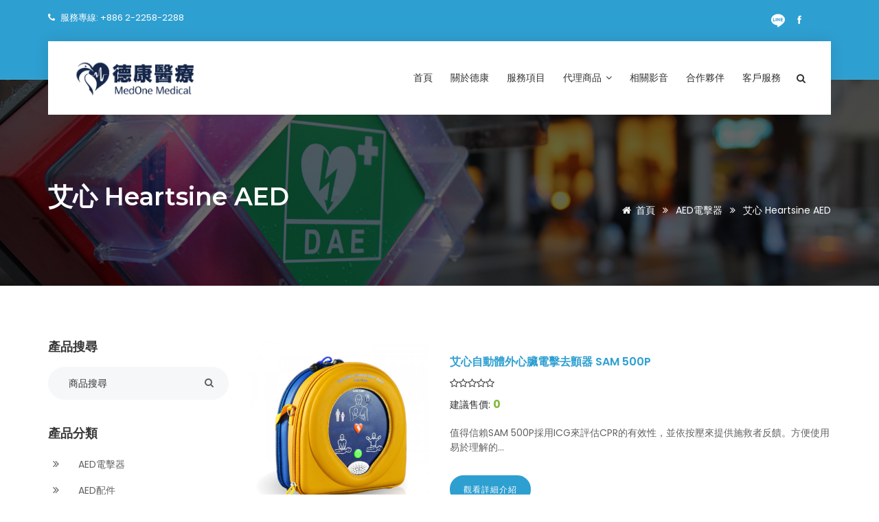

--- FILE ---
content_type: text/html; charset=UTF-8
request_url: https://theone.com.tw/product/125
body_size: 100891
content:
<!DOCTYPE html>
<!--[if IE 9]>
<html xmlns="http://www.w3.org/1999/xhtml" lang="zh-Hant-TW" xmlns:fb='http://www.facebook.com/2008/fbml'
      class="ie9"><![endif]-->
<!--[if gt IE 9]>
<html xmlns="http://www.w3.org/1999/xhtml" lang="zh-Hant-TW" xmlns:fb='http://www.facebook.com/2008/fbml'
      class="ie"><![endif]-->
<!--[if !IE]><!-->
<html xmlns="http://www.w3.org/1999/xhtml" lang="zh-Hant-TW" xmlns:fb='http://www.facebook.com/2008/fbml'>
<!--<![endif]-->

<!-- Head -->
<head>
    <title>德康醫療ZOLL AED - 艾心 Heartsine AED</title>
    <meta charset="utf-8"/>
    <meta name="description" content="艾心 SAM-500P Heartsine AED"/>
    <meta name="keywords" content="ZOLL AED CPR 血氧機 傻瓜自動體外電擊器 額溫體溫計 "/>
    <meta name="author" content="www.somiya.com.tw">
        <meta property="og:url" content="https://theone.com.tw/product/125"/>
    <meta property="og:title" content="德康醫療ZOLL AED - 艾心 Heartsine AED"/>
    <meta property="og:description" content="艾心 SAM-500P Heartsine AED"/>

    <!-- Mobile Meta -->
    <meta http-equiv="pragma" content="no-cache">
    <meta http-equiv="Expires" content="-1">
    <meta name="viewport" content="width=device-width, initial-scale=1.0"/>
    <!-- 暫時拿掉 user-scalable=no 測試 -->
    <meta http-equiv="X-UA-Compatible" content="IE=edge"/>
    <meta http-equiv="Content-Type" content="text/html; charset=utf-8"/>
    <meta name="msvalidate.01" content="DB6C2357600B174DBCC5642EAFA98610"/>

    <!-- Favicon -->
    <link href="/favicon.ico?1.0.0" rel="shortcut icon" type="image/x-icon">

    <!-- font -->
    <link  rel="stylesheet" href="//fonts.googleapis.com/css?family=Montserrat:300,300i,400,500,500i,600,700,800,900|Poppins:200,300,300i,400,400i,500,500i,600,600i,700,700i,800,800i,900">

    <!-- Plugins -->
    <link rel="stylesheet" type="text/css" href="/assets/css/plugins-css.css?1.0.0" />
    <!-- Typography -->
    <link rel="stylesheet" type="text/css" href="/assets/css/typography.css?1.0.0" />
    <!-- Shortcodes -->
    <link rel="stylesheet" type="text/css" href="/assets/css/shortcodes/shortcodes.css?1.0.0" />
    <!-- Style -->
    <link rel="stylesheet" type="text/css" href="/assets/css/style.css?1.0.0" />
    <link rel="stylesheet" type="text/css" href="/assets/css/skins/skin-blue.css?1.0.0" data-style="styles"/>
    <!-- shop -->
    <link href="/assets/css/shop.css?1.0.0" rel="stylesheet" type="text/css" />
    <!-- Responsive -->
    <link rel="stylesheet" type="text/css" href="/assets/css/responsive.css?1.0.0" />
    <!--<link href='//fonts.googleapis.com/css?family=IM+Fell French Canon:500' rel='stylesheet' type='text/css'>-->
    <script src="//s3-ap-northeast-1.amazonaws.com/justfont-user-script/jf-55720.js"></script>

    <!--Biscuit Add CSS-->
        <link href="/assets/plugins-new/biscuit/smart-table.css?1.0.0" rel="stylesheet"/>
    <link rel="stylesheet" href="/assets/plugins-new/select2/select2totree.css?1.0.0">

    <link rel="stylesheet" href="/assets/plugins-new/datetime/bootstrap-datepicker.min.css?1.0.0">
    <link rel="stylesheet" href="/assets/plugins-new/datetime/bootstrap-datetimepicker.min.css?1.0.0">
        <link rel="stylesheet" href="/assets/plugins-new/datetime/daterangepicker.css?1.0.0">
    <link rel="stylesheet" href="/assets/plugins-new/fly/main.css?1.0.0">
    <link rel="stylesheet" href="/assets/plugins-new/biscuit/style-biscuit.css?1.0.0">
    <link rel="stylesheet" href="/assets/plugins-new/biscuit/elements-biscuit.css?1.0.0">

    </head><!-- /Head -->
<body>

<!-- PRELOADER -->
<div id="pre-loader">
    <img src="/assets/images/pre-loader/loader-24.gif?1.0.0" alt="德康">
</div>
<!-- /PRELOADER -->

<!-- page wrapper start -->
<!-- ================ -->
<div class="wrapper">
    <!-- header-container start -->
    <header id="header" class="header fancy">
    <div class="topbar">
        <div class="container">
            <div class="row">
                <div class="col-lg-6 col-md-6 col-sm-6">
                    <div class="topbar-call text-left">
                        <ul>
                            <li>
                                <i class="fa fa-phone"></i>
                                <a itemprop="telephone"
                                   content="tel:+886 2-2258-2288"
                                   href="tel:+886 2-2258-2288">
                                    <span>
                                        服務專線: +886 2-2258-2288                                    </span>
                                </a>
                            </li>
                        </ul>
                    </div>
                </div>
                <div class="col-lg-6 col-md-6 col-sm-6">
                    <div class="topbar-social text-right">
                        <ul>
                            <li class="line"><a target="_blank" href="https://page.line.me/med.one?openQrModal=true"><img class="fa" style="width:20px; height: 30px !important" src="[data-uri]"></a></li><li class="facebook"><a target="_blank" href="https://www.facebook.com/MEDONE.TW"><span class="ti-facebook"></span></a></li><li class="google-plus"><a target="_blank" href="https://business.google.com/edit/l/07573341418102564234"><span class="ti-google-plus"></span></a></li><li class="youtube"><a target="_blank" href="https://www.youtube.com/@medone-medical"><span class="ti-youtube-square"></span></a></li>                        </ul>
                    </div>
                </div>
            </div>
        </div>
    </div>

    <!-- Header Navigation start -->
    <div class="menu">
    <div class="container">
        <div class="row">
            <div class="col-lg-12 col-md-12">
                <!-- menu start -->
                <nav id="menu" class="mega-menu">
                    <!-- menu list items container -->
                    <section class="menu-list-items">
                        <!-- menu logo -->
                        <ul class="menu-logo">
                            <li>
                                <a href="/">
                                    <img id="logo_img" src="/assets/images/logo.png?1.0.0"
                                         alt="德康醫療器材事業有限公司">
                                </a>
                            </li>
                        </ul>
                        <!-- menu links -->
                        <div class="menu-bar">
                            <ul class="menu-links autoTagNav">

                                <li class="home"><a href="/">首頁</a></li>
                                <li class="about"><a href="/about"> 關於德康</a></li>
                                <li class="brands"><a href="/brands"> 服務項目 </a></li>
                                <li class="products">
                                    <a href="javascript:void(0)"> 代理商品
                                        <i class="fa fa-angle-down fa-indicator"></i>
                                    </a>
                                    <!-- drop down multilevel  -->
                                    <ul class="drop-down-multilevel left-side">
                                                                                        <li class="93">
                                                    <a href="/product/93">
                                                        AED電擊器                                                        <span class="label label-success">人氣</span>                                                                                                                                                                    </a>
                                                                                                    </li>
                                                                                            <li class="152">
                                                    <a href="/product/152">
                                                        AED配件                                                                                                                                                                                                                            </a>
                                                                                                    </li>
                                                                                            <li class="133">
                                                    <a href="/product/133">
                                                        生理監測儀                                                                                                                                                                                                                            </a>
                                                                                                    </li>
                                                                                            <li class="117">
                                                    <a href="/product/117">
                                                        搬運器材                                                                                                                                                                                                                            </a>
                                                                                                    </li>
                                                                                            <li class="146">
                                                    <a href="/product/146">
                                                        訓練器材                                                                                                                                                                                                                            </a>
                                                                                                    </li>
                                                                                            <li class="94">
                                                    <a href="/product/94">
                                                        醫療儀器                                                                                                                                                                                                                            </a>
                                                                                                    </li>
                                                                                            <li class="131">
                                                    <a href="/product/131">
                                                        自動心肺復甦機                                                                                                                                                                                                                            </a>
                                                                                                    </li>
                                                                                            <li class="151">
                                                    <a href="/product/151">
                                                        急救包                                                                                                                                                                                                                            </a>
                                                                                                    </li>
                                                                                            <li class="121">
                                                    <a href="/product/121">
                                                        氧氣設備                                                                                                                                                                                                                            </a>
                                                                                                    </li>
                                                                                            <li class="149">
                                                    <a href="/product/149">
                                                        呼吸設備                                                                                                                                                                                                                            </a>
                                                                                                    </li>
                                                                                            <li class="157">
                                                    <a href="/product/157">
                                                        耳鼻喉科治療台                                                                                                                                                                                                                            </a>
                                                                                                    </li>
                                                                                            <li class="153">
                                                    <a href="/product/153">
                                                        超音波、心電圖                                                                                                                                                                                                                            </a>
                                                                                                    </li>
                                                                                            <li class="142">
                                                    <a href="/product/142">
                                                        防疫裝備                                                                                                                                                                                                                            </a>
                                                                                                    </li>
                                                                                </ul>
                                </li>
                                <li class="video"><a href="/video"> 相關影音 </a></li>
                                <li class="market"><a href="/market"> 合作夥伴 </a></li>
                                <li class="contact"><a href="/contact"> 客戶服務 </a></li>
                            </ul>
                            <div class="search-cart">
                                <div class="search">
                                    <a class="search-btn not_click" href="javascript:void(0);"></a>
                                    <div class="search-box not-click searchBar">
                                        <input type="search" class="not-click form-control" placeholder="商品搜尋"
                                               name="k" data-url="/product/"
                                               value="">
                                        <i class="fa fa-search onSearch" data-url="/product/"></i>
                                    </div>
                                </div>
                            </div>
                        </div>
                    </section>
                </nav>
            </div>
        </div>
    </div>
</div>    <!-- Header Navigation end -->
</header>    <!-- header-container end -->

    <!-- Page Content -->
    <section class="page-title bg-overlay-black-60 parallax"
         style="background-image: url(/assets/images/bg/05.jpg?1.0.0);">
    <div class="container">
        <div class="row">
            <div class="col-lg-12">
                <div class="page-title-name">
                    <h1>艾心 Heartsine AED</h1>
                </div>
                <ul class="page-breadcrumb">
                    <li>
                        <a href="/">
                            <i class="fa fa-home"></i>首頁
                        </a>
                    </li>
                                                <li>
                                <i class="fa fa-angle-double-right"></i>
                                <a href="/product/93">
                                    AED電擊器                                </a>
                            </li>
                                                    <li>
                                <i class="fa fa-angle-double-right"></i>
                                <a href="/product/125">
                                    艾心 Heartsine AED                                </a>
                            </li>
                                        </ul>
            </div>
        </div>
    </div>
</section>

<section class="shop grid page-section-ptb">
    <div class="container">
        <div class="row">
            <div class="col-lg-3 col-md-3">
                <!-- Sidebar -->
                <div class="sidebar-widgets-wrap">
    <!--=================================站內搜尋 -->
    <div class="sidebar-widget mb-40 form-search">
        <h5 class="mb-20">產品搜尋</h5>
        <div class="widget-search searchBar">
            <i class="fa fa-search onSearch" data-url="/product/"></i>
            <input class="form-control placeholder" name="k" placeholder="商品搜尋" type="search"
                   data-url="/product/"
                   value=""/>
        </div>
    </div>
    <!--=================================站內搜尋 -->

    <!--=================================商品選單 -->
    <div class="sidebar-widget mb-40">
        <h5 class="mb-20">產品分類</h5>
        <div class="widget-link">
            <ul>
                                    <li class="93">
                        <a href="/product/93">
                            <i class="fa fa-angle-double-right"></i>
                            AED電擊器                        </a>
                    </li>
                                    <li class="152">
                        <a href="/product/152">
                            <i class="fa fa-angle-double-right"></i>
                            AED配件                        </a>
                    </li>
                                    <li class="133">
                        <a href="/product/133">
                            <i class="fa fa-angle-double-right"></i>
                            生理監測儀                        </a>
                    </li>
                                    <li class="117">
                        <a href="/product/117">
                            <i class="fa fa-angle-double-right"></i>
                            搬運器材                        </a>
                    </li>
                                    <li class="146">
                        <a href="/product/146">
                            <i class="fa fa-angle-double-right"></i>
                            訓練器材                        </a>
                    </li>
                                    <li class="94">
                        <a href="/product/94">
                            <i class="fa fa-angle-double-right"></i>
                            醫療儀器                        </a>
                    </li>
                                    <li class="131">
                        <a href="/product/131">
                            <i class="fa fa-angle-double-right"></i>
                            自動心肺復甦機                        </a>
                    </li>
                                    <li class="151">
                        <a href="/product/151">
                            <i class="fa fa-angle-double-right"></i>
                            急救包                        </a>
                    </li>
                                    <li class="121">
                        <a href="/product/121">
                            <i class="fa fa-angle-double-right"></i>
                            氧氣設備                        </a>
                    </li>
                                    <li class="149">
                        <a href="/product/149">
                            <i class="fa fa-angle-double-right"></i>
                            呼吸設備                        </a>
                    </li>
                                    <li class="157">
                        <a href="/product/157">
                            <i class="fa fa-angle-double-right"></i>
                            耳鼻喉科治療台                        </a>
                    </li>
                                    <li class="153">
                        <a href="/product/153">
                            <i class="fa fa-angle-double-right"></i>
                            超音波、心電圖                        </a>
                    </li>
                                    <li class="142">
                        <a href="/product/142">
                            <i class="fa fa-angle-double-right"></i>
                            防疫裝備                        </a>
                    </li>
                            </ul>
        </div>
    </div>
    <!--================================商品選單 -->

    <!--=================================暢銷品 -->
    <div class="sidebar-widget mb-0  ">
        <h5 class="mb-20">暢銷商品</h5>
                    <div class="recent-item mb-0 clearfix">
                <div class="recent-image">
                    <a href="/product/detail/117">
                        <img class="img-responsive" src="/t/oy%252Fue4E0eHInz%252FmQILAzFGRzXygZoNIOvaovdvRo%252BasNg8uK68sG5fOlbd8zATxheA7EOFF0KOlx6Zx1T4NXEvOraQo1EOUpLYT7gHhxlEA%253D?w=70&h=70" alt="ZOLL AED 3  自動體外心臟電擊去顫器"/>                    </a>
                </div>
                <div class="recent-info">
                    <div class="recent-title">
                        <a href="/product/detail/117">
                            ZOLL AED 3  自動體外心臟電擊去顫器                        </a>
                    </div>
                    <div class="recent-meta">
                        <ul class="list-style-unstyled">
                            <li>
                                <i class="fa fa-star"></i><i class="fa fa-star"></i><i class="fa fa-star"></i><i class="fa fa-star"></i><i class="fa fa-star-half-o"></i>                            </li>
                        </ul>
                    </div>
                </div>
            </div>
            <div class="divider mt-30 mb-30"></div>
                    <div class="recent-item mb-0 clearfix">
                <div class="recent-image">
                    <a href="/product/detail/142">
                        <img class="img-responsive" src="/t/0ugbj7thngzA7oej0v%252FE62odRti%252BIlwZsxOgBmCfZzMKHZA6gl%252FleXbQCT2qWpUN?w=70&h=70" alt="攜帶式醫用氧氣 OG-2"/>                    </a>
                </div>
                <div class="recent-info">
                    <div class="recent-title">
                        <a href="/product/detail/142">
                            攜帶式醫用氧氣 OG-2                        </a>
                    </div>
                    <div class="recent-meta">
                        <ul class="list-style-unstyled">
                            <li>
                                <i class="fa fa-star"></i><i class="fa fa-star"></i><i class="fa fa-star"></i><i class="fa fa-star"></i><i class="fa fa-star-half-o"></i>                            </li>
                        </ul>
                    </div>
                </div>
            </div>
            <div class="divider mt-30 mb-30"></div>
                    <div class="recent-item mb-0 clearfix">
                <div class="recent-image">
                    <a href="/product/detail/167">
                        <img class="img-responsive" src="/t/BllyL%252Bk9xPOjtRWcsAA03M9dMCCIFD7ceYKWyW4OuLT1NByHa1TlaZ%252F%252FVXeKn9bX?w=70&h=70" alt="眾里血氧濃度儀"/>                    </a>
                </div>
                <div class="recent-info">
                    <div class="recent-title">
                        <a href="/product/detail/167">
                            眾里血氧濃度儀                        </a>
                    </div>
                    <div class="recent-meta">
                        <ul class="list-style-unstyled">
                            <li>
                                <i class="fa fa-star"></i><i class="fa fa-star"></i><i class="fa fa-star"></i><i class="fa fa-star"></i><i class="fa fa-star"></i>                            </li>
                        </ul>
                    </div>
                </div>
            </div>
            <div class="divider mt-30 mb-30"></div>
            </div>
    <!--=================================暢銷品END -->
    <!--=================================暢銷品 -->
    <div class="sidebar-widget">
        <h5 class="mt-40 mb-20">代理品牌</h5>
        <div class="widget-clients">
            <div class="owl-carousel" data-nav-dots="false" data-items="1" data-md-items="1" data-sm-items="1"
                 data-xs-items="1" data-xx-items="1">
                <div class="item"><img class="img-responsive center-block" src="/t/eRotMgwqTjbxMFnMRkpi%252BXViraD6X%252BCk1WnYiugcHcMgO8oImli%252FieqKxmDuFtyI?w=200&h=90" alt="VTRUST"/></div><div class="item"><img class="img-responsive center-block" src="/t/eRotMgwqTjbxMFnMRkpi%252BapmQx3mzdDizg5zcxd%252BZabKROQVTq%252FkoY%252Fk2V66hHd9?w=200&h=90" alt="BioCARE"/></div><div class="item"><img class="img-responsive center-block" src="/t/eRotMgwqTjbxMFnMRkpi%252BWaUG%252Ft1y9%252FQKYuANP4YCuRRzTwtwAli%252FGz9ay06TkHy?w=200&h=90" alt=""/></div><div class="item"><img class="img-responsive center-block" src="/t/eRotMgwqTjbxMFnMRkpi%252BR3C9fFnipCWdizwyK43iZu18AVIBNQOKNsyCVsqdAM1?w=200&h=90" alt="ZOLL"/></div><div class="item"><img class="img-responsive center-block" src="/t/eRotMgwqTjbxMFnMRkpi%252BZPmQKUz5YSIhWFJQXY%252FZ%252B5sLVsL4uvOvfn6c%252F0AznFq?w=200&h=90" alt="CSI"/></div>            </div>
        </div>
    </div>
    <!--=================================暢銷品END -->
</div>                <!-- Sidebar -->
            </div>

            <div class="col-lg-9 col-md-9 sm-mt-40">
                                    <!--=================================商品列表內容 -->
                    <div class="row">
                        <div class="product listing">
                            <div class="col-lg-4 col-md-4 col-sm-4">
                                <div class="product-image">
                                    <a href="/product/c125/126">
                                        <img class="img-responsive center-block width-100per white-bg" src="/t/eliM9OD11OxxDqwFRpFywz7%252B0%252FdpcwuCs66m0RkPhrpOQOSoBSJio0d6ioo8ZbGm?w=450" alt="艾心自動體外心臟電擊去顫器 SAM 500P"/>                                    </a>
                                </div>
                            </div>
                            <div class="col-lg-8 col-md-8 col-sm-8">
                                <div class="product-des text-left">
                                    <div class="product-title">
                                        <a href="/product/c125/126">
                                            艾心自動體外心臟電擊去顫器 SAM 500P                                        </a>
                                    </div>
                                    <div class="product-rating">
                                        <i class="fa fa-star-o"></i><i class="fa fa-star-o"></i><i class="fa fa-star-o"></i><i class="fa fa-star-o"></i><i class="fa fa-star-o"></i>                                    </div>
                                    <div class="product-price">
                                        <font>建議售價:</font>
                                        <ins>
                                            0                                        </ins>
                                    </div>
                                    <div class="product-info mt-20">
                                        <p>值得信賴SAM 500P採用ICG來評估CPR的有效性，並依按壓來提供施救者反饋。方便使用易於理解的...</p>
                                        <a class="button small mt-20"
                                           href="/product/c125/126">觀看詳細介紹</a>
                                    </div>
                                </div>
                            </div>
                        </div>
                    </div>
                    <div class="divider mt-30 mb-30"></div>
                    <!--=================================商品列表內容E -->
                                <!-- pagination start -->
                <nav class="text-center pagination-holder col-lg-12">
                    <ul class="pagination">
                        <li class="Previous"><a aria-label="Previous" href="/product/125/1"><i class="fa fa-angle-left"></i></a></li><li class="1 active"><a href="/product/125/1">1</a></li><li class="Next"><a aria-label="Next" href="/product/125/1"><i class="fa fa-angle-right"></i></a></li>                    </ul>
                </nav>
                <!-- pagination end -->
            </div>
        </div>
    </div>
</section>
<!-- Catalogue -->
<section class="action-box theme-bg full-width">
    <div class="container">
        <div class="row">
            <div class="col-lg-12 col-md-12">
                <h3>最新代理商品資訊</h3>
                <p>
                    THEONE目前代理商品型錄-提供您各項急救醫療器材。
                    (版本:2024-12-30)                </p>
                            </div>
        </div>
    </div>
</section><!-- Catalogue -->    <!-- /Page Content -->
    <!-- footer start -->
    <footer class="footer footer-topbar black-bg">
    <div class="copyright">
        <div class="container">
            <div class="row">
                <div class="col-lg-6 col-sm-6">
                    <div class="footer-text">
<p><img class="img-responsive" src="/storage/img/a2e95b8f003ccedb9d3db7557c23be25.png" width="387" height="55" />©版權所有 <span id="copyright"> 2018</span> <a href="/"> 德康醫療器材事業 </a> 產品內容圖像保留所有權利。 <a href="https://www.somiya.com.tw/" target="_blank"> 索米亞製作</a></p>
</div>                </div>
                <div class="col-lg-6 col-sm-6">
                    <div class="footer-social">
                        <ul class="list-inline text-right">
                            <li><a href="/about">關於我們 </a> &nbsp;&nbsp;&nbsp;|</li>
                            <li><a href="/">異業合作 </a> &nbsp;&nbsp;&nbsp;|</li>
                            <li><a href="/contact">聯絡我們 </a></li>
                        </ul>
                    </div>
                    <div class="social-icons color-hover pull-right mt-20">
                        <ul class="clearfix">
                            <li class="social-line"><a target="_blank" href="https://page.line.me/med.one?openQrModal=true"><img class="fa" style="width:20px; height: 30px !important" src="[data-uri]"></a></li><li class="social-facebook"><a target="_blank" href="https://www.facebook.com/MEDONE.TW"><i class="fa fa-facebook"></i></a></li><li class="social-google-plus"><a target="_blank" href="https://business.google.com/edit/l/07573341418102564234"><i class="fa fa-google-plus"></i></a></li><li class="social-youtube"><a target="_blank" href="https://www.youtube.com/@medone-medical"><i class="fa fa-youtube-square"></i></a></li>                        </ul>
                    </div>
                </div>
            </div>
        </div>
    </div>
</footer>    <!-- footer end -->
</div>

<!-- SCROLL TO TOP -->
<div id="back-to-top"><a class="top arrow" href="#top"><i class="fa fa-angle-up"></i> <span>TOP</span></a></div>

<!-- Mobile Responsive Navigation start -->
<!-- Mobile Responsive Navigation end -->

<form class="sentRule hidden" action="/product/125/">
    <input type="hidden" class="l" name="l" value=""/>
    <input type="hidden" class="k" name="k" value=""/>
    <input type="hidden" class="t" name="t" value=""/>
    <input type="hidden" class="o" name="o" value=""/>
    <input type="hidden" class="id" name="id" value=""/>
</form>
<!-- JAVASCRIPT FILES -->
<script type="text/javascript" src="/assets/js/jquery-1.12.4.min.js"></script>
<script type="text/javascript" src="/assets/js/plugins-jquery.js"></script>
<script type="text/javascript">var plugin_path = '/assets/js/';</script>
<script type="text/javascript" src="/assets/js/custom.js?1.0.0"></script>

<!--Biscuit Add Scripts-->
<script src="/assets/plugins-new/bootbox/bootbox.js?1.0.0"></script>
<script src="/assets/plugins-new/lodash.min.js?1.0.0"></script>
<script src="/assets/plugins-new/bluebird.min.js?1.0.0"></script>
<script src="/assets/plugins-new/fastclick.js?1.0.0"></script>
<script src="/assets/plugins-new/jquery.cookie.js?1.0.0"></script>
<script src="/assets/plugins-new/validator.js?1.0.0"></script>
<script src="/assets/plugins-new/moment.min.js?1.0.0"></script>
<script src="/assets/plugins-new/datetime/bootstrap-datepicker.min.js?1.0.0"></script>
<script src="/assets/plugins-new/datetime/bootstrap-datetimepicker.min.js?1.0.0"></script>
<script src="/assets/plugins-new/datetime/moment.js?1.0.0"></script>
<script src="/assets/plugins-new/datetime/daterangepicker.js?1.0.0"></script>
<script src="/assets/plugins-new/datetime/bootstrap-datepicker.zh-TW.min.js?1.0.0"></script>
<script src="/assets/plugins-new/select2/select2.min.js?1.0.0"></script>
<script src="/assets/plugins-new/select2/i18n/zh-TW.js?1.0.0"></script>
<script src="/assets/plugins-new/select2/select2totree.js?1.0.0"></script>
<script src="/assets/plugins-new/jquery.mark.min.js?1.0.0"></script>
<script src="/assets/plugins-new/toastr/toastr.js?1.0.0"></script>
<script src="/assets/plugins-new/jquery.nestable.min.js?1.0.0"></script>
<script src="/assets/plugins-new/tinymce/tinymce.min.js?1.0.0"></script>
<script src="/assets/plugins-new/tinymce/jquery.tinymce.min.js?1.0.0"></script>
<script src="/assets/plugins-new/slimscroll/jquery.slimscroll.min.js?1.0.0"></script>
<script src="/assets/plugins-new/bootstrap-toggle-master/js/bootstrap-toggle.min.js?1.0.0"></script>
<script src="/assets/plugins-new/fly/jquery.fly.min.js?1.0.0"></script>
<script src="/assets/plugins-new/fly/requestAnimationFrame.js?1.0.0"></script>
<script src="/assets/plugins-new/clipboard.min.js?1.0.0"></script>
<script src="/assets/plugins-new/biscuit/biscuit.js?1.0.0"></script>

<!--Dropzone-->
<script src="/assets/plugins-new/dropzone/dropzone.min.js?1.0.0"></script>

<!--[if lt IE 9]>
<script src="/assets/plugins-new/forIE/html5shiv-printshiv.min.js"></script>
<script src="/assets/plugins-new/forIE/html5shiv.min.js"></script>
<script src="/assets/plugins-new/forIE/respond.min.js"></script>
<![endif]-->

<script>
    $(function () {
        /*#region 預設動作 */
        var wdth = $(window).width();

        $(window).on('load', function () {
            RowAutoHeight();            //自動調整row > div 的高度
            $('.chg').click();          //刷新所有認證碼
        });

        $(window).resize(function () {
            wdth = $(window).width();
            RowAutoHeight();            //自動調整row > div 的高度
        });

        $('.live.edit, .live.add').hide();  //關閉所有 live table
        /*#endregion 預設動作 */

        /*#region Table 系列 */
        /*#region live 單獨增修 系列 */
        $(document).on('click', '.live.add button.submit', function (e) {     //表單 live add
            e.preventDefault();
            var self = $(this);
            self.removeClass('submit').prop('disabled', true);                      //避免重複發送
            var url = self.data('url') ? self.data('url') : '/product/';
            var form = self.closest('form');
            RemoveNullFileInput(form);                                          // 解決 ios 11.3 的 bug 移除空的上傳欄位

            $.ajax({
                url: url,
                method: 'POST',
                data: new FormData(form[0]),
                cache: false,       //不緩存
                contentType: false,
                processData: false  //數據不經過處理
            }).done(function (xhr) {
                ReloadOrGoToURL(xhr, "/product/125/");
            }).always(function () {
                self.addClass('submit').prop('disabled', false);
            });
        });

        $(document).on('click', '.live.edit button.copy', function (e) {     //表單 live copy
            e.preventDefault();
            var self = $(this);
            self.removeClass('copy').prop('disabled', true);                      //避免重複發送
            var url = (self.data('url') ? self.data('url') : '/product/') + '?copy=1';
            var form = self.closest('form');
            form.find('[type="file"]').closest('div').remove();              //移除寫有原檔案的input(直接刪整的DIV)
            form.find('.IsCopyChangeToday input').val(moment().format('YYYY-MM-DD')).change();
            form.find('.IsCopyChangeNull').val('').change();
            form.find('.IsCopyChangeEvent').change();

            $.ajax({
                url: url,
                method: 'POST',
                data: form.serialize()                           //故意使用這方式傳送(這樣copy舊不會寫入附檔)
            }).done(function (xhr) {
                if (!0)
                    ReloadOrGoToURL(xhr);
            }).always(function () {
                self.addClass('copy').prop('disabled', false);
            });
        });

        $(document).on('click', '.live.edit button.submit', function (e) {     //表單 live edit
            e.preventDefault();
            var self = $(this);
            self.removeClass('submit').prop('disabled', true);                      //避免重複發送
            var form = self.closest('form');
            var url = (self.data('url') ? self.data('url') : '/product/') + form.data('id');
            RemoveNullFileInput(form);                                          // 解決 ios 11.3 的 bug 移除空的上傳欄位

            $.ajax({
                url: url,
                method: 'POST',
                data: new FormData(form[0]),
                cache: false,       //不緩存
                contentType: false,  //'Content-Type': 'application/x-www-form-urlencoded'
                processData: false,  //數據不經過處理
                headers: {'X-HTTP-METHOD-OVERRIDE': 'PUT'}
            }).done(function (xhr) {
                ReloadOrGoToURL(xhr);
            }).always(function () {
                self.addClass('submit').prop('disabled', false);
            });
        });

        $(document).on('click', '.live button.cancel', function (e) {     //取消編輯
            location.reload(true);
        });
        /*#endregion live 單獨增修 系列 */

        /*#region live 批量增修 系列 */
        $(document).on('click', '.live.allCopy', function (e) {     //批量複製
            e.preventDefault();
            var self = $(this);
            self.removeClass('allCopy').prop('disabled', true);                      //避免重複發送
            var url = (self.data('url') ? self.data('url') : '/product/') + '?copy=1';

            var result = $.map($(".checkItem").filter(function () {
                return $(this).prop("checked");
            }), function (e) {
                form = $('form.' + $(e).closest("tr").data('id'));
                form.find('[type="file"]').closest('div').remove();              //移除寫有原檔案的input(直接刪整的DIV)
                form.find('.IsCopyChangeToday input').val(moment().format('YYYY-MM-DD')).change();
                form.find('.IsCopyChangeNull').val('').change();
                form.find('.IsCopyChangeEvent').change();

                return $.ajax({
                    url: url,
                    method: 'POST',
                    dataType: 'JSON',
                    data: form.serialize(),                           //故意使用這方式傳送(這樣copy就不會寫入附檔)
                    error: {}            //關掉預設的error
                });
            });

            if (result.length) {
                Promise.all(result).then(function (xhr) {
                    ReloadOrGoToURL(xhr);
                    self.addClass('allCopy').prop('disabled', false);
                }).catch(function (xhr) {
                    ErrorAlert(xhr);
                    self.addClass('allCopy').prop('disabled', false);
                });
            } else {
                bootbox.alert('請勾選欲更改的項目喔');
                self.addClass('allCopy').prop('disabled', false);
            }
        });

        $(document).on('click', '.live.allSend', function (e) {     //批量修改
            e.preventDefault();
            var self = $(this);
            self.removeClass('allSend').prop('disabled', true);                      //避免重複發送
            var url = self.data('url') ? self.data('url') : '/product/';

            var result = $.map($(".checkItem").filter(function () {
                return $(this).prop("checked");
            }), function (e) {
                form = $('form.' + $(e).closest("tr").data('id'));
                RemoveNullFileInput(form);                                          // 解決 ios 11.3 的 bug 移除空的上傳欄位

                return $.ajax({
                    url: url + form.data('id'),
                    method: 'POST',
                    data: new FormData(form[0]),
                    cache: false,       //不緩存
                    contentType: false,
                    processData: false, //數據不經過處理
                    headers: {'X-HTTP-METHOD-OVERRIDE': 'PUT'},
                    error: {}            //關掉預設的error
                });
            });

            if (result.length) {
                Promise.all(result).error(function (xhr) {
                }).then(function (xhr) {
                    ReloadOrGoToURL(xhr);
                    self.addClass('allSend').prop('disabled', false);
                }).catch(function (xhr) {
                    ErrorAlert(xhr);
                    self.addClass('allSend').prop('disabled', false);
                });
            } else {
                bootbox.alert('請勾選欲更改的項目喔');
                self.addClass('allSend').prop('disabled', false);
            }
        });

        $(document).on('click', '.live.allEdit button.submit', function (e) {     //統一修改成一樣的資料送出(沒在用)
            e.preventDefault();
            var self = $(this);
            self.removeClass('submit').prop('disabled', true);                      //避免重複發送
            var form = self.closest('form');
            var url = self.data('url') ? self.data('url') : '/product/allEdit';
            RemoveNullFileInput(form);                                          // 解決 ios 11.3 的 bug 移除空的上傳欄位

            form.find(".id").val(
                JSON.stringify($.map($(".checkItem").filter(function () {
                    return $(this).prop("checked");
                }), function (e) {
                    return $(e).closest("tr").data("id");
                }))
            );

            $.ajax({
                url: url,
                method: 'POST',
                data: new FormData(form[0]),
                cache: false,       //不緩存
                contentType: false,  //'Content-Type': 'application/x-www-form-urlencoded'
                processData: false,  //數據不經過處理
                headers: {'X-HTTP-METHOD-OVERRIDE': 'PUT'}
            }).done(function (xhr) {
                ReloadOrGoToURL(xhr);
            }).always(function () {
                self.addClass('submit').prop('disabled', false);
            });
        });

        $(document).on('click', '.live.allPass', function (e) {     //批量修改+審核通過 送出
            e.preventDefault();
            var self = $(this);
            self.removeClass('allPass').prop('disabled', true);                      //避免重複發送
            var url = self.data('url') ? self.data('url') : '/product/';

            var result = $.map($(".checkItem").filter(function () {
                return $(this).prop("checked");
            }), function (e) {
                form = $('form.' + $(e).closest("tr").data('id'));
                form.find('.check input').prop("checked", true).val(1); //預設通過
                RemoveNullFileInput(form);                                          // 解決 ios 11.3 的 bug 移除空的上傳欄位

                return $.ajax({
                    url: url + form.data('id'),
                    method: 'POST',
                    data: new FormData(form[0]),
                    cache: false,       //不緩存
                    contentType: false,
                    processData: false,  //數據不經過處理
                    headers: {'X-HTTP-METHOD-OVERRIDE': 'PUT'},
                    error: {}            //關掉預設的error
                });
            });

            if (result.length) {
                Promise.all(result).then(function (xhr) {
                    ReloadOrGoToURL(xhr);
                    self.addClass('allPass').prop('disabled', false);
                }).catch(function (xhr) {
                    ErrorAlert(xhr);
                    self.addClass('allPass').prop('disabled', false);
                });
            } else {
                bootbox.alert('請勾選欲更改的項目喔');
                self.addClass('allPass').prop('disabled', false);
            }
        });

        $(document).on('click', '.live.allExport', function (e) {     //批量匯出
            e.preventDefault();
            var self = $(this);
            self.removeClass('allExport').prop('disabled', true);                      //避免重複發送

            var result = $.map($(".checkItem").filter(function () {
                return $(this).prop("checked");
            }), function (e) {
                return $(e).closest("tr").data('id');
            });

            var action = $("form.sentRule").prop('action');             //暫存原action值
            var id = $('form.sentRule .id').val();                      //暫存原ID值
            $("form.sentRule").prop('action', action + 'export');       //改路徑
            $('form.sentRule .id').val(result.join(','));               //改ID值
            $("form.sentRule").submit();                                //送出
            $("form.sentRule").prop('action', action);                  //改回原值
            $('form.sentRule .id').val(id);                             //改回原值

            self.addClass('allExport').prop('disabled', false);
        });

        $(document).on('click', '.live.allDel', function (e) {     //批量刪除
            e.preventDefault();
            var self = $(this);
            self.removeClass('allDel').prop('disabled', true);                      //避免重複發送
            var url = self.data('url') ? self.data('url') : '/product/';

            bootbox.confirm("<h4 class='text-danger'>確定要刪除嗎？</h4>", function (res) {
                if (res) {
                    var result = $.map($(".checkItem").filter(function () {
                        return $(this).prop("checked");
                    }), function (e) {
                        form = $('form.' + $(e).closest("tr").data('id'));

                        return $.ajax({
                            url: url + form.data('id'),
                            method: 'DELETE',
                            error: {}            //關掉預設的error
                        });
                    });

                    if (result.length) {
                        Promise.all(result).then(function (xhr) {
                            ReloadOrGoToURL(xhr);
                            self.addClass('allDel').prop('disabled', false);
                        }).catch(function (xhr) {
                            ErrorAlert(xhr);
                            self.addClass('allDel').prop('disabled', false);
                        });
                    } else {
                        bootbox.alert('請勾選欲更改的項目喔');
                        self.addClass('allDel').prop('disabled', false);
                    }
                } else {
                    self.addClass('allDel').prop('disabled', false);
                }
            });
        });
        /*#endregion live 批量增修 系列 */

        /*#region delete 系列 */
        $(document).on('click', 'table .del', function (e) {                //表單 刪除資料
            e.preventDefault();
            var self = $(this);
            self.removeClass('del').prop('disabled', true);                      //避免重複發送
            var url = self.data('url') ? self.data('url') : '/product/';

            bootbox.confirm("<h4 class='text-danger'>確定要刪除嗎？</h4>", function (res) {
                if (res) {
                    $.ajax({
                        url: url + self.closest('tr').data('id'),
                        method: 'DELETE'
                    }).done(function (xhr) {
                        ReloadOrGoToURL(xhr, '/product/125/');
                    }).always(function () {
                        self.addClass('del').prop('disabled', false);
                    })
                } else {
                    self.addClass('del').prop('disabled', false);
                }
            });
        });

        $(document).on('click', 'table .attDel', function (e) {                //表單 刪除檔案
            e.preventDefault();
            var self = $(this);
            var SelfParent = $(this).closest('span');
            self.removeClass('attDel').prop('disabled', true);                      //避免重複發送

            bootbox.confirm("<h4 class='text-danger'>確定要刪除附件嗎？</h4>", function (res) {
                if (res) {
                    var input = SelfParent.find('input');
                    input.attr("name", input.attr("name").replace('old_', 'd_old_'));      //改名稱
                    SelfParent.hide();
                    self.addClass('attDel').prop('disabled', false);
                } else {
                    self.addClass('attDel').prop('disabled', false);
                }
            });
        });
        /*#endregion delete 系列 */

        /*#region smart 系列 */
        $(document).on('click', 'form.smart.add .submit, .add.multi.submit', function (e) {                //智慧 新增 (多重)送出 按鈕
            e.preventDefault();
            var self = $(this);
            self.removeClass('submit').prop('disabled', true);                     //避免重複發送
            var url = self.data('url') ? self.data('url') : '/product/';
            var forms = self.closest('form').closest('.row').find('form');          //避免 form 內有 row (部份新畫面)
            forms = _.size(forms) ? forms : self.closest('.row').find('form');      //避免 按鈕外層無 form (多語系)

            var result = $.map(forms, function (form) {
                RemoveNullFileInput(form);                                          // 解決 ios 11.3 的 bug 移除空的上傳欄位

                return $.ajax({
                    url: url,
                    method: 'POST',
                    data: new FormData(form),
                    cache: false,        //不緩存
                    contentType: false,
                    processData: false,  //數據不經過處理
                    error: {}            //關掉預設的error
                });
            });

            Promise.all(result).then(function (xhr) {
                ReloadOrGoToURL(xhr, '/product/125/');
                self.addClass('submit').prop('disabled', false);
            }).catch(function (xhr) {
                ErrorAlert(xhr);
                self.addClass('submit').prop('disabled', false);
            });
        });

        $(document).on('click', 'form.smart.edit .submit, .edit.multi.submit', function (e) {                //智慧 編輯 (多重)送出 按鈕
            e.preventDefault();
            var self = $(this);
            self.removeClass('submit').prop('disabled', true);                      //避免重複發送
            var url = self.data('url') ? self.data('url') : '/product/';
            var forms = self.closest('form').closest('.row').find('form');          //避免 form 內有 row
            forms = _.size(forms) ? forms : self.closest('.row').find('form');      //避免 按鈕外層無 form

            var result = $.map(forms, function (form) {
                RemoveNullFileInput(form);                                          // 解決 ios 11.3 的 bug 移除空的上傳欄位

                return $.ajax({
                    url: url,
                    method: 'POST',
                    data: new FormData(form),
                    cache: false,       //不緩存
                    contentType: false,
                    processData: false,  //數據不經過處理
                    headers: {'X-HTTP-METHOD-OVERRIDE': 'PUT'},
                    error: {}            //關掉預設的error
                });
            });

            Promise.all(result).then(function (xhr) {
                ReloadOrGoToURL(xhr, '/product/125/');
                self.addClass('submit').prop('disabled', false);
            }).catch(function (xhr) {
                ErrorAlert(xhr);
                self.addClass('submit').prop('disabled', false);
            });
        });

        $(document).on('click', '.smart.del, form.smart .del', function (e) {                //智慧 刪除 按鈕
            e.preventDefault();
            var self = $(this);
            self.removeClass('del').prop('disabled', true);                      //避免重複發送
            var url = self.data('url') ? self.data('url') : '/product/';

            bootbox.confirm("<h4 class='text-danger'>確定要刪除嗎？</h4>", function (result) {
                if (result) {
                    $.ajax({
                        url: url,
                        method: 'DELETE'
                    }).done(function (xhr) {
                        ReloadOrGoToURL(xhr, '/product/125/');
                    }).always(function () {
                        self.addClass('del').prop('disabled', false);
                    })
                } else {
                    self.addClass('del').prop('disabled', false);
                }
            });
        });

        $(document).on('click', '.smart.attDel', function (e) {                //智慧 刪除附件 按鈕(設為刪除)
            e.preventDefault();
            var self = $(this);
            var SelfParent = $(this).parent();
            self.removeClass('attDel').prop('disabled', true);                      //避免重複發送

            bootbox.confirm("<h4 class='text-danger'>確定要刪除附件嗎？</h4>", function (result) {
                if (result) {
                    var input = SelfParent.find('input');
                    input.attr("name", input.attr("name").replace('old_', 'd_old_'));      //改名稱
                    SelfParent.hide();
                    self.addClass('attDel').prop('disabled', false);
                } else {
                    self.addClass('attDel').prop('disabled', false);
                }
            });
        });

        $(document).on('change', 'input[type=checkbox].smart', function () {            //智慧 checkbox 自動連動
            $('.checkbox.hidden.' + $(this).data('name')).val($(this).prop("checked") ? 1 : 0).change();
        });

        $(document).on('change', 'textarea.smart', function () {                        //智慧 textarea 自動連動
            $('textarea.textarea.hidden.' + $(this).data('name')).val($.nl2br($(this).val()));
        });

        $(document).on('click', 'form.smart .submit.alert, form.smart .submit-alert, form.smart.post-alert .submit, .alert.multi.submit, .multi.submit-alert', function (e) {                //智慧 送出 按鈕 有 alert 版
            e.preventDefault();
            var self = $(this);
            self.removeClass('submit').removeClass('submit-alert').prop('disabled', true);                     //避免重複發送
            var url = self.data('url') ? self.data('url') : '/product/';
            var forms = self.closest('form').closest('.row').find('form');          //避免 form 內有 row (部份新畫面)
            forms = _.size(forms) ? forms : self.closest('.row').find('form');      //避免 按鈕外層無 form (多語系)

            var result = $.map(forms, function (form) {
                RemoveNullFileInput(form);                                          // 解決 ios 11.3 的 bug 移除空的上傳欄位

                return $.ajax({
                    url: url,
                    method: 'POST',
                    data: new FormData(form),
                    cache: false,        //不緩存
                    contentType: false,
                    processData: false,  //數據不經過處理
                    error: {}            //關掉預設的error
                });
            });

            Promise.all(result).then(function (xhr) {
                bootbox.alert('<h4>' + xhr[0].success.msg + '</h4>', function () {
                    ReloadOrGoToURL(xhr, '/product/125/');
                });
                self.addClass('submit-alert').prop('disabled', false);
            }).catch(function (xhr) {
                ErrorAlert(xhr);
                self.addClass('submit-alert').prop('disabled', false);
            });
        });
        /*#endregion smart 系列 */

        /*#region file 系列 */
        $(document).on('change', 'input.file.upload.only', function (e) {       //單檔上傳，自動隱藏舊檔
            $(this).parent().find('.old_' + $(this).attr("name")).hide();
            $(this).parent().find("[class*='old_']").hide();
        });

        $(document).on('change', 'form input.file.upload.autoAdd', function (e) {       //自動增加上傳按鈕
            $(this).parent().append($($(this).prop("outerHTML")).val(''));
        });
        /*#endregion file 系列 */

        /*#region show 系列 */
        $(document).on('click', '.showAdd', function (e) {          //顯示 live add (新增按鈕)
            $('.live.add').toggle();//toggle
            $('.live.add .nav-tabs li:first-of-type a').click();    //點選多語系第一個按鈕
            $('.live.add .DelayActive').removeClass('DelayActive'); //解除暫緩不載入標記
            TinymceMake();                                          //載入tinymce
        });

        $(document).on('click', '.showEdit', function (e) {         //顯示 live edit
            var id = $(this).data('id');
            $('.live.edit.' + id).toggle();//toggle
            $('.live.edit.' + id + ' .nav-tabs li:first-of-type a').click();     //點選多語系第一個按鈕
            $('.live.edit.' + id + ' .DelayActive ').removeClass('DelayActive'); //解除暫緩不載入標記
            TinymceMake();                                                       //載入tinymce
        });

        $(document).on('click', '.showAllEdit', function (e) {      //顯示 live allEdit (統一修改使用)
            $('.live.allEdit').toggle();//toggle
        });

        $(document).on('click', '.allShowEdit', function (e) {      //live edit 全顯/全關
            if (_.every($(".live.edit").map(function () {
                    return $(this).css('display') !== 'none';
                }))) {
                $('.live.edit').hide();
            }
            else {
                $('.live.edit').show();
                $('.live.edit .nav-tabs li:first-of-type a').click();       //點選多語系第一個按鈕
                $('.live.edit .DelayActive').removeClass('DelayActive');    //解除暫緩不載入標記
                TinymceMake();                                              //載入tinymce
            }
        });
        /*#endregion show 系列 */

        /*#region check 系列 */
        $(document).on('click', '.checkItemAll', function (e) {     //checkbox 全選按鈕
            $(".checkItem").prop("checked", $(this).prop("checked"));
        });

        $(document).on('click', '.checkItem', function (e) {        //checkbox 改變時檢查是否要改 全選按鈕
            if (_.every($(".checkItem").map(function () {
                    return $(this).prop("checked");
                })))
                $(".checkItemAll").prop("checked", true);
            else
                $(".checkItemAll").prop("checked", false);
        });

        $(document).on('click', '.checkAreaAll', function (e) {     //區域型 checkbox 全選按鈕
            var id = $(this).data('id');
            $(".checkArea." + id).prop("checked", $(this).prop("checked"));
        });

        $(document).on('click', '.checkArea', function (e) {        //區域型checkbox 改變時檢查是否要改 全選按鈕
            var id = $(this).data('id');
            if (_.every($(".checkArea." + id).map(function () {
                    return $(this).prop("checked");
                })))
                $(".checkAreaAll." + id).prop("checked", true);
            else
                $(".checkAreaAll." + id).prop("checked", false);
        });
        /*#endregion check 系列 */

        /*#region Move 系列 */
        $(document).on('click', '.MoveUp', function () {          //移動tr
            var current = $(this).closest('tr');
            var prev = current.prev();
            if (prev) {
                current.fadeToggle('fast').insertBefore(prev);
                current.fadeToggle('fast');
            }
        });

        $(document).on('click', '.MoveDown', function () {          //移動tr
            var current = $(this).closest('tr');
            var next = current.next();
            if (next) {
                current.fadeToggle('fast').insertAfter(next);
                current.fadeToggle('fast');
            }
        });

        $(document).on('click', 'tbody tr.view .MoveUp-3', function () {          //移動tr，live table 專用
            var current = $(this).closest('tr');
            current.addClass('MoveTag n1');
            current.next().addClass('MoveTag n2');
            current.next().next().addClass('MoveTag n3');

            var prev = current.prev().prev().prev();
            if (prev) {
                $('.MoveTag.n1').fadeToggle('fast').insertBefore(prev);
                $('.MoveTag.n2').insertAfter($('.MoveTag.n1'));
                $('.MoveTag.n3').insertAfter($('.MoveTag.n2'));

                $('.MoveTag.n1').fadeToggle('fast');
                $('.MoveTag').removeClass('MoveTag n1 n2 n3');
            }
        });

        $(document).on('click', 'tbody tr.view .MoveDown-3', function () {          //移動tr，live table 專用
            var current = $(this).closest('tr');
            current.addClass('MoveTag n1');
            current.next().addClass('MoveTag n2');
            current.next().next().addClass('MoveTag n3');

            var next = current.next().next().next().next().next();
            if (next) {
                $('.MoveTag.n1').fadeToggle('fast').insertAfter(next);
                $('.MoveTag.n2').insertAfter($('.MoveTag.n1'));
                $('.MoveTag.n3').insertAfter($('.MoveTag.n2'));

                $('.MoveTag.n1').fadeToggle('fast');
                $('.MoveTag').removeClass('MoveTag n1 n2 n3');
            }
        });
        /*#endregion Move 系列 */
        /*#endregion Table 系列 */

        /*#region 共用功能 */
        /*#region pageview 系列 */
        $(document).on('click', '.pageview button.submit', function (e) {     //pageview 送出修改
            e.preventDefault();
            var self = $(this);
            self.removeClass('submit').prop('disabled', true);                      //避免重複發送
            var url = self.data('url') ? self.data('url') : '/product/pageview';
            var form = self.closest('form');

            form.find('.orderby').each(function (i) {
                $(this).val(i + 1);
            });

            $.ajax({
                url: url,
                method: 'POST',
                data: form.serialize(),
                headers: {'X-HTTP-METHOD-OVERRIDE': 'PUT'}
            }).done(function (xhr) {
                ReloadOrGoToURL(xhr, "/product/");
            }).always(function () {
                self.addClass('submit').prop('disabled', false);
            });
        });

        $(document).on('click', '.pageview button.resetDefault', function (e) {     //pageview 恢復預設值
            e.preventDefault();
            var self = $(this);
            self.removeClass('resetDefault').prop('disabled', true);                //避免重複發送
            var url = self.data('url') ? self.data('url') : '/product/pageview';

            bootbox.confirm("<h4 class='text-danger'>確定要恢復預設值嗎？</h4>", function (res) {
                if (res) {
                    $.ajax({
                        url: url,
                        method: 'POST',
                        data: {'resetDefault': 1},
                        headers: {'X-HTTP-METHOD-OVERRIDE': 'PUT'}
                    }).done(function (xhr) {
                        ReloadOrGoToURL(xhr, "/product/");
                    }).always(function () {
                        self.addClass('resetDefault').prop('disabled', false);
                    });
                } else {
                    self.addClass('resetDefault').prop('disabled', false);
                }
            });
        });
        /*#endregion pageview 系列 */

        /*#region auto 系列 */
        $(document).on('click keyup', 'input.multi.autoAdd', function () {
            //_.every
            if (_.last($.map($(this).parent().find('input.multi.autoAdd'), function (e) {
                    return $(e).val() ? 1 : 0;
                }))) {
                $(this).parent().append($($(this).prop("outerHTML")).val(''));
                foo();
            }
        });

        $(document).on('click', '.dropdown-group.multi.autoAdd .dropdown-menu a', function () {
            var dropdownGroup = $(this).closest('.dropdown-group');

            if ($(this).is('.delete')) {
                if (dropdownGroup.find('.selected').length == 0)
                    bootbox.alert('不可刪除最後一個空選項！');
                else
                    dropdownGroup.remove();
            } else {
                if (dropdownGroup.find('.selected').length == 0) {
                    var newDropdownGroup = $(dropdownGroup.prop("outerHTML"));
                    dropdownGroup.parent().append(newDropdownGroup);

                    newDropdownGroup.find('.dropdown-tag').html('請選擇');
                    newDropdownGroup.find('input').val('');
                    foo();
                }

                dropdownGroup.find('.selected').removeClass('selected');
                $(this).addClass('selected');
                dropdownGroup.find('.dropdown-tag').html($(this).html());
                dropdownGroup.find('input.formID').val($(this).data('id'));
            }
        });

        $(document).on('keypress', '.modal.onEnter', function (e) {             //model enter submit
            if (_.get(e, 'keyCode') == 13) {
                $(this).find('.confirm').click();
            }
        });

        $(document).on('click', '.readonly', function (event) {//唯獨
            return false
        });
        /*#endregion auto 系列 */

        /*#region search 系列 */
        $(document).on('change', '.searchBar input', function (e) {       //搜尋欄(自動更改輸入的值)
            $('form.sentRule .k').val($(this).val());
        });

        $(document).on('keypress', '.searchBar input', function (e) {     //搜尋欄
            if (e.keyCode == 13) {
                e.preventDefault();
                if ($(this).data('url'))
                    $('form.sentRule').attr('action', $(this).data('url'));

                $('form.sentRule .k').val($(this).val());
                $('form.sentRule').submit();
            }
        });

        $(document).on('click', '.searchBar .onSearch, .searchButten', function (e) {    //搜尋欄
            e.preventDefault();
            if ($(this).data('url'))
                $('form.sentRule').attr('action', $(this).data('url'));

            $('form.sentRule').submit();
        });

        $(document).on('change', '.searchTime input.daterange', function (e) { //查詢時間範圍
            $('form.sentRule .t').val($(this).val());
            $('form.sentRule').submit();
        });
        /*#endregion search 系列 */

        /*#region button 系列 */
        $(document).on('click', '.lang', function () {
            var url = '/lang/' + $(this).data('lang');

            $.ajax({
                url: url,
                method: 'POST',
                dataType: 'JSON',
                data: {
                    'lang': $(this).data('lang'),
                    'currentURL': '/product/125'
                }
            }).done(function (e) {
                ReloadOrGoToURL(e);
            });
        });

        $(document).on('change', '.limit select', function (e) {          //設定每頁筆數
            $('form.sentRule .l').val($(this).val());
            $('form.sentRule').submit();
        });

        $(document).on('click', 'th.orderBy', function (e) {              //排序
            $('form.sentRule .o').val($(this).data('orderby'));
            $('form.sentRule').submit();
        });

        $(document).on('click', '.chg', function (e) {
            $(".chk_q").attr("src", '/chk?chg=' + Math.random());
        });

        $(document).on('click', '.ChangeTime', function (event) {          //改時間
            $('form.sentRule .t').val($(this).data('time'));
            $('form.sentRule').submit();
        });
        /*#endregion button 系列 */

        /*#region Page 操作 系列 */
        $(document).on('click', '.a-link', function (e) {
            e.preventDefault();
            var url = $(this).attr('href') ? $(this).attr('href') : ($(this).data('href') ? $(this).data('href') : ($(this).attr('src') ? $(this).attr('src') : $(this).data('src')));
            if (url) location.href = url;
            return false;
        });

        $(document).on('click', '.a-link-blank', function (e) {
            e.preventDefault();
            var url = $(this).attr('href') ? $(this).attr('href') : ($(this).data('href') ? $(this).data('href') : ($(this).attr('src') ? $(this).attr('src') : $(this).data('src')));
            if (url) window.open(url, '_blank');
            return false;
        });

        $(document).on('click', '.windowOpen', function (e) {
            e.preventDefault();
            var url = $(this).attr('href') ? $(this).attr('href') : ($(this).data('href') ? $(this).data('href') : ($(this).attr('src') ? $(this).attr('src') : $(this).data('src')));
            window.open(url, '', 'menubar=no,toolbar=no,resizable=yes,scrollbars=yes,height=600,width=600');
            return false;
        });

        $(document).on('click', '.modal-iframe', function (e) {//開啟 iframe 的 modal
            e.preventDefault();
            var url = $(this).attr('href') ? $(this).attr('href') : ($(this).data('href') ? $(this).data('href') : ($(this).attr('src') ? $(this).attr('src') : $(this).data('src')));
            $($(this).data('target') + ' iframe').attr('src', url);
            return false;
        });

        $(document).on('click', '.BackPage', function (event) {//返回上一頁
            history.go(-1);
        });
        /*#endregion Page 操作 系列 */

        /*#region 檢查型別 系列 */
        $(document).on('keyup', '.isInt', function (event) {//限制正整數
            if ($(this).val().match(/[\D]/g))
                $(this).val($(this).val().replace(/[\D]/g, ''));
        });

        $(document).on('keyup', '.isNumeric', function (event) {//限制數字(正負含小數點)
            if ($(this).val().match(/[^\d\.\-\+]/g))
                $(this).val($(this).val().replace(/[^\d\.\-\+]/g, ''));
        });

        $(document).on('keyup', '.isPhone', function (event) {//限制手機
            if ($(this).val().match(/[^\d\(\)\-\+\#]/g))
                $(this).val($(this).val().replace(/[^\d\(\)\-\+\#\ ]/g, ''));
        });

        $(document).on('keyup', '.isIdentity', function (event) {//限制身分證字號
            if ($(this).val().match(/[^A-Z0-9]/g))
                $(this).val($(this).val().replace(/[^a-zA-Z0-9]/g, '').toUpperCase());
        });

        $(document).on('keyup', '.isStr', function (event) {//限制字
            if ($(this).val().match(/[^\w\:\@\#\$\%\(\)\-\+\[\]\{\}\,\.\/]/gi))
                $(this).val($(this).val().replace(/[^\w\:\@\#\$\%\(\)\-\+\[\]\{\}\,\.\/]/gi, '').toUpperCase());
        });
        /*#endregion 檢查型別 系列 */
        /*#endregion 共用功能 */

        /*#region Login 系列 */
        $(document).on('click', '.login_form button.submit', function (e) {
            e.preventDefault();
            var self = $(this);
            self.removeClass('submit').prop('disabled', true);                      //避免重複發送
            var form = self.closest('form');
            var url = self.data('url') ? self.data('url') : '/login';

            $.ajax({
                url: url,
                method: 'POST',
                data: form.serialize()
            }).done(function (xhr) {
                localStorage.setItem("token", _.get(xhr, 'token'));         //存入localStorage token資料

                $.ajaxSetup({
                    headers: {
                        "cache-control": "no-cache",
                        Authorization: 'Bearer ' + _.get(xhr, 'token')
                    }
                });

                ReloadOrGoToURL(xhr, "/");
            }).always(function () {
                self.addClass('submit').prop('disabled', false);
            })
        });

        $(document).on('click', '.logout', function (e) {
            e.preventDefault();

            $.ajax({
                url: '/logout',
                method: 'POST'
            }).done(function (xhr) {
                ReloadOrGoToURL(xhr, "/");
            }).always(function (xhr) {
                localStorage.removeItem("token");   //清除localStorage token資料

                $.ajaxSetup({
                    headers: {
                        Authorization: ''
                    }
                });
            })
        });

                /*#endregion Login 系列 */
    });

    /*#region Function 區塊 */
    function RowAutoHeight() {
        var self = $();
        var tempObj = $();
        var height = 0;
        var rowWidth = 0;
        var rowWidthTMP = 0;

        $('.row.autoHeight').each(function (i, e) {
            self = $(e);
            tempObj = $();
            height = 0;
            height = 0;

            rowWidth = rowWidthTMP = parseInt(self.width());      //抓總寬(無條件捨去)
            self.find(' > div').height('auto');
            self.find(' > div:not(".ah-exclude")').each(function (i, e) {
                rowWidthTMP -= Math.ceil($(this).outerWidth());                //每做一個減少一個(算數用，無條件進位)
                tempObj.push(e);                                                            //把對象存起來
                height = Math.ceil(height > $(this).height() ? height : $(this).height());  //如果比原本的高度高，就存起來(無條件進位)

                if (rowWidthTMP < 10) {                                        //做到剩餘值小於誤差0~10，重置資料
                    tempObj.height(height);
                    tempObj = $();
                    height = 0;
                    rowWidthTMP = rowWidth;
                }
            });
            tempObj.height(height);                                                          //補做迴圈結束後，最後一次
        });
    }

    function guid(o) {
        o = o || {};
        var result = (Math.random().toString(16) + Date.now().toString(16)).slice(2, 26);

        if (o.IsClassOnly)
            if (_.size($('.' + result)))
                result = guid(o);

        return result
    }

    // 解決 ios 11.3 的 bug 移除空的上傳欄位
    function RemoveNullFileInput(form) {
        $(form).find('[type="file"]').each(function (e) {
            if (!$(this).val()) $(this).remove();
        });
    }

    function ReloadOrGoToURLAlert(xhr, url) {
        xhr = _.get(xhr, '0') ? _.get(xhr, '0') : xhr;      //批量傳送，只取其中一個結果
        bootbox.alert('<h4>' + _.get(xhr, 'success.msg') + '</h4>', function () {
            ReloadOrGoToURL(xhr, url);
        });
    }

    function ReloadOrGoToURL(xhr, url) {                //刷新頁面
        if (!0 || 1) {
            xhr = _.get(xhr, '0') ? _.get(xhr, '0') : xhr;      //批量傳送，只取其中一個結果

            if (typeof xhr == 'string') {
                try {
                    xhr = JSON.parse(xhr);
                } catch (e) {
                }
            }

            var SourceUrl = _.get(xhr, 'source_url');
            var RedirectURL = _.get(xhr, 'success.RedirectURL');
            SourceUrl ? location.href = SourceUrl : (
                RedirectURL ? location.href = RedirectURL : (
                    url ? location.href = url :
                        location.reload(true)));
            // bootbox.alert('<h4>' + _.get(xhr[0], 'success.msg') + '</h4>', function () {});
            // bootbox.alert('<h4>' + _.get(xhr, 'success.msg') + '</h4>', function () {});
        }
    }

    function ErrorAlert(xhr) {                //處理錯誤訊息
        $('.chg').click();                                 //刷新認證碼
        xhr = _.get(xhr, '0') ? _.get(xhr, '0') : xhr;      //批量傳送，只取其中一個結果

        try {
            var err = _.get(xhr, 'responseJSON') ? _.get(xhr, 'responseJSON') : JSON.parse(_.get(xhr, 'responseText'));
            if (_.get(err, 'error')) bootbox.alert(_.join(_.toArray(_.get(err, 'error')), "<br/>").replace(/\n/g, "<br/>"));
        } catch (e) {
            bootbox.alert(xhr.responseText);
        }
    }

    /*#region 上傳進度條 */
    var oldXHR = $.ajaxSettings.xhr;       //實際上就是return new window.XMLHttpRequest()對象
    $.ajaxSettings.xhr = function () {
        var xhr = oldXHR();
        if (xhr instanceof window.XMLHttpRequest) {
            xhr.upload.addEventListener("progress", function (e) {
                if (e.lengthComputable) {
                    if (!_.size($('.AjaxProgress'))) {
                        $('body').append('<div class="AjaxProgress" style="z-index: 3000; background-color: white; position: fixed; top: 50%; left: 50%; margin: 40px 0 0 -50px; width: 100px;">' +
                            '<div style="background:#607D8B;width:100px; height:10px; margin-top:5px;">' +
                            '<div class="ProgressBar" style="background:#FFC107; width:0px; height:10px"></div></div>' +
                            '<div class="ProgressPercent">0%</div></div>');
                    }

                    var progress = Math.round(e.loaded / e.total * 10000) / 100;
                    $('.AjaxProgress .ProgressPercent').html(progress + "%");
                    $(".AjaxProgress .ProgressBar").width(progress + "px");
                }
            }, false);
            xhr.upload.addEventListener("load", function (e) {
                $('.AjaxProgress').remove();
            });
            xhr.upload.addEventListener("error", function (e) {
                $('.AjaxProgress').remove();
            });
            xhr.upload.addEventListener("abort", function (e) {
                $('.AjaxProgress').remove();
            });
        }
        return xhr;
    };
    /*#endregion 上傳進度條 */

    /*#endregion Function 區塊 */
</script><script>
    $(function () {
        foo(1);

        //加入購物車
        $(document).on('click', '.addCart', function (e) {
            e.preventDefault();
            var form = $(this).closest('form');
            RemoveNullFileInput(form);                                          // 解決 ios 11.3 的 bug 移除空的上傳欄位

            $.ajax({
                url: '/shop/cart/' + form.find('.id').val(),
                method: 'POST',
                dataType: 'JSON',
                data: new FormData(form[0]),
                cache: false,       //不緩存
                contentType: false,
                processData: false,  //數據不經過處理
                headers: {'X-HTTP-METHOD-OVERRIDE': 'PUT'},
                beforeSend: function () {
                },
                complete: function () {
                }
                //'Content-Type': 'application/x-www-form-urlencoded'
            }).done(function (xhr) {
                $('.cart-bar .TotalQuantity').html(xhr.data.TotalQuantity);

                // var img = addcar.parent().find('img').attr('src');
                // var img = $('figure.figure-holder img').attr('src');
                var img = $('.logo img').attr('src');
                var flyer = $('<img class="uFlyer" src="' + img + '" alt="Cart">');
                flyer.fly({
                    start: {
                        left: e.clientX || 800,
                        top: e.clientY || 500
                    },
                    end: {
                        left: $(window).width() - 50,
                        top: 50,
                        width: 0,
                        height: 0
                    },
                    onEnd: function () {
                        $(".addMsgSuccess").show().animate({width: '250px'}, 200).fadeOut(1000);
                        // addcar.css("cursor", "default").removeClass('orange').unbind('click');
                        this.destory();
                    }
                });
            }).fail(function (xhr, status, error) {
                $(".addMsgFail").show().animate({width: '250px'}, 200).fadeOut(1000);
            });
        });

        //加入我的最愛
        $(document).on('click', '.addKeep', function (e) {
            e.preventDefault();
            var self = $(this);
            var form = $(this).closest('form');

            $.ajax({
                url: '/shop/user/keep/' + form.find('.id').val(),
                method: 'POST',
                dataType: 'JSON',
                beforeSend: function () {
                },
                complete: function () {
                }
                //'Content-Type': 'application/x-www-form-urlencoded'
            }).done(function (xhr) {
                $(".addMsgSuccess").show().animate({width: '250px'}, 200).fadeOut(1000);
                self.removeClass('addKeep').prop('disabled', true);                          //避免重複發送
            }).fail(function (xhr, status, error) {
                $(".addMsgFail").show().animate({width: '250px'}, 200).fadeOut(1000);
            });
        });

        $(document).on('click', '.newsletter a', function (e) {
            e.preventDefault();

            $.ajax({
                url: '/newsletter',
                method: 'POST',
                dataType: 'JSON',
                data: {
                    'email': $('.newsletter input').val()
                }
            }).done(function (xhr) {
                bootbox.alert('<h4>' + xhr.success.msg + '</h4>');
                $('.newsletter input').val('');
            });
        });
    });

    function TinymceMake() {
        // http://eric0703.pentaxfans.net/3182
        // https://esofthard.com/change-tinymce
        var TinymceConfig = {
//            selector: '.tinymce',
            theme: 'modern',
//            width: $(".editArea").width(),
            height: 300,
            max_height: 800,
            max_width: 1200,
            language: 'zh_TW',
            automatic_uploads: true,
//            relative_urls: false,
            plugins: [
                'advlist autolink link image imagetools lists charmap print hr anchor pagebreak spellchecker preview',
                'searchreplace wordcount visualblocks visualchars code insertdatetime media nonbreaking fullscreen',
                'save table contextmenu directionality emoticons template paste textcolor jbimages'
            ],
            valid_elements: '+*[*]',
//            valid_children : "+body[style]",
            relative_urls: false,              //url 是否使用相對路徑
            remove_script_host: false,         //url 是否去除domain
            convert_urls: false,               //url 是否要做調整
            content_css: [
            ],
            removed_menuitems: 'cut, copy, paste',
            toolbar: [
                'insertfile undo redo | fontselect fontsizeselect styleselect | bold italic | alignleft aligncenter alignright alignjustify | bullist numlist outdent indent ',
                ' link image jbimages media | code fullpage | forecolor backcolor'
            ],
            font_formats: '微軟正黑體=微軟正黑體,Microsoft JhengHei;新細明體=新細明體,PMingLiU;細明體=細明體,MingLiU;標楷體=標楷體,DFKai-sb;Andale Mono=andale mono,monospace;Arial=arial,helvetica,sans-serif;Arial Black=arial black,sans-serif;Book Antiqua=book antiqua,palatino,serif;Comic Sans MS=comic sans ms,sans-serif;Courier New=courier new,courier,monospace;Georgia=georgia,palatino,serif;Helvetica=helvetica,arial,sans-serif;Impact=impact,sans-serif;Symbol=symbol;Tahoma=tahoma,arial,helvetica,sans-serif;Terminal=terminal,monaco,monospace;Times New Roman=times new roman,times,serif;Trebuchet MS=trebuchet ms,geneva,sans-serif;Verdana=verdana,geneva,sans-serif;Webdings=webdings;Wingdings=wingdings,zapf dingbats',
            file_picker_types: 'file image media',
            image_advtab: true,
            imagetools_toolbar: "rotateleft rotateright | flipv fliph | editimage imageoptions",
            image_caption: true,
            image_title: true,
            imagetools_proxy: '/Backload/Upload',
            extended_valid_elements: "img[class=img-responsive|*]",
            image_class_list: [
                {title: '無', value: ''},
                {title: '圓形', value: 'img-circle'},
                {title: '圓角', value: 'img-rounded'},
                {title: '響應式', value: 'img-responsive'},
                {title: '相片', value: 'img-thumbnail'}
            ],
            force_br_newlines: true,
            force_p_newlines: false,
            forced_root_block: false, // Needed for 3.x
            convert_newlines_to_brs: false,
            remove_linebreaks: false,
            table_default_attributes: {border: '1'},
            table_default_styles: {
                'width': '800px',
                'height': 'auto',
                'margin': '0px auto;'
            },
            setup: function (editor) {
                editor.on('BeforeSetContent', function (e) {
                    if (e.content.indexOf("<table") == 0) {
                        e.content = '<div class="table-responsive">' + e.content + '</div>';
                    }
                });
                editor.on('change', function () {
                    tinymce.triggerSave();
                    $(editor.targetElm).change();
                });
                if ($('#' + editor.id).prop('readonly'))
                    editor.settings.readonly = true;
            }
        };

        var FullpageConfig = _.assign({}, TinymceConfig, {
            plugins: [
                'advlist autolink link image imagetools lists charmap print hr anchor pagebreak spellchecker preview',
                'searchreplace wordcount visualblocks visualchars code insertdatetime media nonbreaking fullscreen',
                'save table contextmenu directionality emoticons template paste textcolor jbimages fullpage'
            ]
        });

        var OriginalFullpageConfig = _.assign({}, FullpageConfig, {
            content_css: [
                '/assets/css/tinymce-new.css?1.0.0'
            ]
        });

        $('.tinymce:not(.DelayActive)').tinymce(TinymceConfig);
        $('.tinymce-fullpage:not(.DelayActive)').tinymce(FullpageConfig);
        $('.tinymce-original:not(.DelayActive)').tinymce(OriginalFullpageConfig);
    }

    function foo(FirstState) {
        if (FirstState) {
            //tag menu 展開
            $('ul.autoTagNav .products .125').each(function () {
                $(this).addClass('active').parents('li').each(function () {
                    if ($(this).is("ul.autoTagNav"))
                        return false;
                    else if ($(this).is("li"))
                        $(this).addClass('active');
//                    $(this).addClass('active open');
                });
            });

            //Dropzone.autoDiscover = false;

            $.ajaxSetup({                                                    //設定ajax初始值(token等...)
                dataType: 'JSON',
                cache: false,
                xhrFields: {
                    withCredentials: true
                },
                headers: {
                    "cache-control": "no-cache",
                    Authorization: localStorage.getItem("token") ? 'Bearer ' + localStorage.getItem("token") : ''
                },
                beforeSend: function () {
                    // $('.loading-container').removeClass('loading-inactive');
                    $("#status, #preloader").show();
                },
                error: function (xhr, status, error) {
                    ErrorAlert(xhr);
                },
                complete: function (xhr, status) {
                    if (_.get(xhr, 'token'))
                        $.ajaxSetup({
                            headers: {
                                "cache-control": "no-cache",
                                Authorization: 'Bearer ' + _.get(xhr, 'token')
                            }
                        });
                    // $('.loading-container').addClass('loading-inactive');
                    $("#status, #preloader").fadeOut("slow");
                }
            });
        }

//        FastClick.attach(document.body);

        /*
        //鎖定表頭(&懶的重上XD)
        $('.table-fixed-header, .table-responsive table').fixedHeader();

        //拖曳排序
        $(".sort").sortable({
            opacity: 0.6,    //拖曳時透明
            cursor: 'pointer',  //游標設定
            axis: 'y',       //只能垂直拖曳
            cancel: "a, button, input, .NoSort", //不排序的元素
            scroll: true,
            scrollSensitivity: 10,
            scrollSpeed: 40
        });
        */

        //單點複製分享網址
        var clipboard = new Clipboard('.clickCopy');
        clipboard.on('success', function (e) {
            toastr.success('複製成功');
        }).on('error', function (e) {
            toastr.error('複製失敗');
        });

        $("select.auto").select2({
            language: 'zh-TW',
            templateResult: function (result, container) {
                $(container).addClass('needsclick');
                return result.text;
            }
            //, tags: true
        }).each(function (index, el) {
            $(el).data('select2').$container.find('*').addClass('needsclick');
        });

        $("select.tree").each(function () {
            $(this).select2ToTree();
        });

        /*#region 自動轉換相關 */
        //轉換 textarea
        $('textarea.smart').each(function () {
            if (!$(this).hasClass('textarea smart') && $(this).attr("name")) {
                var uuid = guid();
                $(this).after('<textarea class="' + $(this).attr("name") + '_' + uuid + ' textarea hidden" name="' + $(this).attr("name") + '">' + $(this).val() + '</textarea>');
                $(this).addClass($(this).attr("name") + '_' + uuid);
                $(this).data('name', $(this).attr("name") + '_' + uuid);
                $(this).removeAttr("name");
                $(this).val($.br2nl($(this).val()));
            }
        });

        //轉換 checkbox
        $('input[type=checkbox].smart').each(function () {
            if (!$(this).hasClass('checkbox smart') && $(this).attr("name")) {
                var uuid = guid({IsClassOnly: 1});
                $(this).after('<input type="hidden" class="' + uuid + ' checkbox hidden" name="' + $(this).attr("name") + '" value="' + ($(this).prop("checked") ? 1 : 0) + '"/>');
                $(this).addClass(uuid).data('name', uuid).removeAttr("name");
            }
        });

        $("tbody tr.view, .marked").mark($('.searchBar input').val() || '', {"className": "highlight"});
        /*#endregion 自動轉換相關 */

        /*#region 時間日歷 */
        $('.datepickers').datepicker({
            format: 'yyyy-mm-dd',
            language: 'zh-TW',
            todayHighlight: true,
            todayBtn: 'linked'
        });

        $('.datetimepicker').datetimepicker({format: 'YYYY-MM-DD HH:mm'});
        
        $('.daterange').daterangepicker({
            autoUpdateInput: false,
            locale: {
                format: 'YYYY-MM-DD',
                applyLabel: '確認',
                cancelLabel: '清除',
                fromLabel: '從',
                toLabel: '到',
                separator: ' ~ ',
                weekLabel: 'W',
                customRangeLabel: 'Custom Range',
                daysOfWeek: ["日", "一", "二", "三", "四", "五", "六"],
                monthNames: ["一月", "二月", "三月", "四月", "五月", "六月", "七月", "八月", "九月", "十月", "十一月", "十二月"]
            }
        });

        //時間選擇器的確定與清除功能
        $('.daterange').on('apply.daterangepicker', function (ev, picker) {
            $(this).val(picker.startDate.format(picker.locale.format) + picker.locale.separator + picker.endDate.format(picker.locale.format)).change();
        });
        $('.daterange').on('cancel.daterangepicker', function (ev, picker) {
            $(this).val('');
        });
        $('.daterange').map(function () {
            if ($(this).val() == ' ~ ')
                $(this).val('');
        });
        /*#endregion 時間日歷 */

        TinymceMake();
    }
</script>
</body>
</html>


--- FILE ---
content_type: text/css
request_url: https://theone.com.tw/assets/css/shop.css?1.0.0
body_size: 18210
content:
/*
Template:  Webster - Responsive Multi-purpose HTML5 Template
Author: potenzaglobalsolutions.com
Design and Developed by: potenzaglobalsolutions.com

NOTE: This file contains the styling for the Shop Pages. You can edit/add anything in this file!
*/


/********************************
             shop
********************************/
.product { text-align: center; position: relative;  }
.product .product-title a { font-size: 16px; text-transform: uppercase; font-weight: 600; margin: 20px 0px 10px; display: block; }

.product .product-title a:hover { color: #353535; }
.product .product-price del { background: transparent; color: #323232; font-size: 13px; }
.product .product-price ins { text-decoration: none; color: #84ba3f; font-size: 16px; font-weight: bold; }
.product .product-rating { margin-bottom: 10px; }
.product .product-rating i { color: #353535; }
.product .product-image { position: relative; }
.product .product-image .product-overlay { opacity: 0; text-align: center; left: 0; position: absolute; right: 0; top: 50%; transform: translateY(-50%); -webkit-transform: translateY(-50%); -o-transform: translateY(-50%); -ms-transform: translateY(-50%); -moz-transform: translateY(-50%); z-index: 99; margin: 0 auto; transition: all 0.5s ease-in-out; -o-transition: all 0.5s ease-in-out; -ms-transition: all 0.5s ease-in-out; -moz-transition: all 0.5s ease-in-out; -webkit-transition: all 0.5s ease-in-out; }
.product:hover .product-image .product-overlay { opacity: 1; }
.product .product-image .add-to-cart a { background: #84ba3f; color: #ffffff; text-transform: uppercase; padding: 10px 20px; border-radius: 30px; }
.product .product-image .add-to-cart a:hover { background: #353535; }

.top-rated  .product.left .product-title a { font-size: 14px; font-weight: 500; }
.shop-split-content .product-price del { background: transparent; color: #323232; }

/*shop-single*/
.shop-single .title {  padding-top: 40px; }
.shop-single .product-detail .product-detail-price { display: inline-block; }
.shop-single .product-detail .product-detail-price ins { text-decoration: none; color: #c30d22; font-size: 16px; font-weight: bold; }
.shop-single .product-detail .product-detail-rating i { color: #b28146; }
.shop-single .product-detail .product-detail-rating { display: inline-block; }
.shop-single .product-detail .product-detail-quantity input { box-shadow: none; border:1px solid #e0e0e0; padding: 10px 18px 10px 24px; border-radius: 30px; box-shadow: none; }
.shop-single .product-detail .input-group-btn button { background: transparent; border-color: #e0e0e0; }
.shop-single .product-detail .input-group-btn button:hover { color: #84ba3f; }
.shop-single .product-detail .input-group { width: 90px; float: left; margin-right: 20px; }
.shop-single .product-detail .product-detail.add-to-cart .button { display: inline-block; font-size: 12px; }
.shop-single .product-detail .input-group-btn:first-child>.btn {  border-top-left-radius: 30px; border-bottom-left-radius: 30px; }
.shop-single .product-detail .input-group-btn:last-child>.btn {  border-top-right-radius: 30px; border-bottom-right-radius: 30px; }
.shop-single .product-detail .product-detail-price del { background: transparent;  color: #333; font-size: 14px; }

.shop-single .product-detail .product-detail-social { border-top: 1px solid #e0e0e0; padding-top: 20px; margin-top: 20px; }
.shop-single .product-detail .product-detail-social span { display: inline-block; padding-right: 20px; float: left; }
.shop-single .product-detail .product-detail-social ul li { display: inline-block; }
.shop-single .product-detail .product-detail-social ul li a { display: block; color: #aaaaaa; font-size: 14px; padding-right: 5px; }
.shop-single .product-detail .product-detail-social ul li a:hover { color: #84ba3f; }

.shop-single .product-detail .product-detail-meta { border-top: 1px solid #e0e0e0; padding-top: 20px; }
.shop-single .product-detail .product-detail-meta span { display: block; margin: 10px 0; }
.shop-single .product-detail .product-detail-meta span a { padding-left: 5px; }

.slider-slick { overflow: hidden; }

/*sidebar-widgets-wrap*/
.sidebar-widgets-wrap .recent-item  { margin-bottom: 20px; }
.sidebar-widgets-wrap .recent-item .recent-image  { display: table-cell; padding-right: 10px; width: 50px; float: left; }
.sidebar-widgets-wrap .recent-item .recent-info { display: table-cell; vertical-align: top; }
.sidebar-widgets-wrap .recent-item .recent-title a { color: #353535; font-weight: bold; }
.sidebar-widgets-wrap .recent-item .recent-title a:hover { color: #84ba3f;}
.sidebar-widgets-wrap .recent-item .recent-meta li { display: inline-block; color: #c89f62; } 

/*product left*/
.product.left .product-image { float: left; padding-right: 20px; width: 26%; }
.product.left .product-image a {display: block; width: 100%;  height: 100%; } 
.product.left  .product-description { padding-top: 0; display: table-cell; padding-bottom: 0; vertical-align: top; text-align: left; width: 74%; }
.product.left .product-title a { margin-top: 0; }


/*deal-banner*/
.deal-banner{background:#f4f4f2;}
.deal-banner img { width:100%; }
.deal-banner .caption{text-align:center;margin-top:25%;}
.deal-banner .caption span.off{color:#84ba3f;font-size:24px;font-weight:600;text-transform:uppercase;}
.deal-banner .caption h2{font-size:42px;line-height:42px;color:#494949;font-weight:600;text-transform:uppercase;margin-top:12px;margin-bottom:22px;}
.deal-banner .caption a.viewbt{color:#fff;background:#84ba3f;padding:10px 22px;text-align:center;display:inline-block;margin-top:26px; border-radius: 30px;}
.deal-banner .caption a.viewbt:hover{background:#494949;}
.deal-banner .counter-deal ul li{background:#fff;display:inline-block;padding:7px 12px;margin-right:17px;}
.deal-banner .counter-deal ul li span.big{font-size:22px;font-weight:700;margin-left:12%;margin-right:12%;}
.deal-banner .counter-deal ul li span.smalltxt{padding-top:0;}

/*************************************
             offer banner 
*************************************/
 .line-effect { position:relative; background: transparent; -webkit-transition: all 0.3s ease-out 0s; -moz-transition: all 0.3s ease-out 0s; -ms-transition: all 0.3s ease-out 0s; -o-transition: all 0.3s ease-out 0s; transition: all 0.3s ease-out 0s; }
 .overlay { position:absolute; width:100%; height:100%; left:0; top:0; }
 .overlay { background:none; width:100%; height:100%; -webkit-transition: all 0.1s ease-in-out; -moz-transition: all 0.1s ease-in-out; transition: all 0.1s ease-in-out;}
 .overlay:before{  border-bottom: 1px solid #fff;  border-top: 1px solid #fff; -o-transform: scale(0, 1);  -webkit-transform: scale(0, 1);  -moz-transform: scale(0, 1);  transform: scale(0, 1); }
 .overlay:after {  border-left: 1px solid #fff;  border-right: 1px solid #fff;  -o-transform: scale(1, 0);  -webkit-transform: scale(1, 0);  -moz-transform: scale(1, 0);  transform: scale(1, 0); }
 .overlay:before, .overlay:after {  bottom: 15px; content: ""; left: 15px; opacity: 0; position: absolute;  right: 15px; top: 15px;  -o-transition: opacity 0.35s ease 0s, transform 0.35s ease 0s;  -webkit-transition: opacity 0.35s ease 0s, transform 0.35s ease 0s;  -moz-transition: opacity 0.35s ease 0s, transform 0.35s ease 0s;  transition: opacity 0.35s ease 0s, transform 0.35s ease 0s; z-index: 1; }

.offer-banner-1 { position: relative; height: 100%; }
.offer-banner-1 .banner-content { display: inline-block; left: 0; position: absolute; text-align: center; top: 50%; transform: translateY(-50%); -webkit-transform: translateY(-50%); -moz-transform: translateY(-50%); -ms-transform: translateY(-50%); -o-transform: translateY(-50%); width: 100%; z-index: 2; }
.offer-banner-1 .banner-content strong { display: block; color: #fff; margin: 20px 0px; }
.offer-banner-1 .banner-image.bg-overlay-black-50:before { z-index: 1; }
.offer-banner-1:hover .line-effect .overlay:before, .offer-banner-1:hover .line-effect .overlay:after { opacity:1; -o-transform:scale(1);-webkit-transform:scale(1); -moz-transform:scale(1); transform:scale(1);   -o-transition:opacity 0.4s ease 0s, transform 0.45s ease 0.2s;-webkit-transition:opacity 0.4s ease 0s, transform 0.45s ease 0.2s; -moz-transition:opacity 0.4s ease 0s, transform 0.45s ease 0.2s; transition:opacity 0.4s ease 0s, transform 0.45s ease 0.2s;}
.offer-banner-1 .banner-image img { width: 100%; }
.offer-banner-2 { height: 458px; display: block; width: 100%; }
.offer-banner-2 .banner-bg {display: table; height: 100%; position: relative; width: 100%; }
.offer-banner-2 .line-effect {  display: table-cell; vertical-align: middle; position: relative; }
.offer-banner-2 .banner-content { position: relative; z-index: 99; }
.offer-banner-2 .banner-content h1 { position: relative; padding-bottom: 10px; }
.offer-banner-2 .banner-content h1:before { position: absolute; content: ""; background: #84ba3f; width: 60px; bottom: 0px; margin-left: -30px; height: 1px;  left: 50%; }
.offer-banner-2 .banner-content strong { display: block; color: #000; margin: 20px 40px; }
.offer-banner-2 .banner-content span { display: block; color: #000; margin: 20px 0px; }
 .offer-banner-2 .overlay:before{  border-bottom: 1px solid #000;  border-top: 1px solid #000; -o-transform: scale(0, 1);  -webkit-transform: scale(0, 1);  -moz-transform: scale(0, 1);  transform: scale(0, 1); }
 .offer-banner-2 .overlay:after {  border-left: 1px solid #000;  border-right: 1px solid #000;  -o-transform: scale(1, 0);  -webkit-transform: scale(1, 0);  -moz-transform: scale(1, 0);  transform: scale(1, 0); }
.offer-banner-2:hover .line-effect .overlay:before, .offer-banner-2:hover .line-effect .overlay:after { opacity:1; -o-transform:scale(1);-webkit-transform:scale(1); -moz-transform:scale(1); transform:scale(1);   -o-transition:opacity 0.4s ease 0s, transform 0.45s ease 0.2s;-webkit-transition:opacity 0.4s ease 0s, transform 0.45s ease 0.2s; -moz-transition:opacity 0.4s ease 0s, transform 0.45s ease 0.2s; transition:opacity 0.4s ease 0s, transform 0.45s ease 0.2s;}
 
/*************************************
             add banner 
*************************************/
.add-banner-1 { position: relative; }
.add-banner-1 .add-banner-content {  padding: 30px; display: inline-block; left: 0; position: absolute; top: 50%; transform: translateY(-50%); -webkit-transform: translateY(-50%); -moz-transform: translateY(-50%); -ms-transform: translateY(-50%); -o-transform: translateY(-50%); width: 100%; z-index: 99; }
.add-banner-1 .add-section-image.bg-overlay-black-50:before { z-index: 0; }
.add-banner-1 .add-banner-content p { font-size: 14px; color: #fff; line-height: 26px; margin-bottom: 15px; }
.add-banner-1 .add-banner-content h5 { position: relative; padding-bottom:20px; }
.add-banner-1 .add-banner-content h5.border:before { position: absolute; content: ""; width: 60px; height: 1px; background: #84ba3f; left: 50%; margin-left: -30px; bottom: 0px; }
.add-banner-1 .add-banner-content span { display: block; font-size: 14px; color: #fff; padding: 15px 0px; }
.add-banner-1 .add-banner-content a { font-size: 14px; color: #fff; text-transform: uppercase; }
.add-banner-1 .add-banner-content a:hover { color: #84ba3f; }
.add-banner-1 .add-banner-content a.button-white-border { padding: 10px 40px; }
.add-banner-1:hover .line-effect .overlay:before, .add-banner-1:hover .line-effect .overlay:after { opacity:1; -o-transform:scale(1);-webkit-transform:scale(1); -moz-transform:scale(1); transform:scale(1);   -o-transition:opacity 0.4s ease 0s, transform 0.45s ease 0.2s;-webkit-transition:opacity 0.4s ease 0s, transform 0.45s ease 0.2s; -moz-transition:opacity 0.4s ease 0s, transform 0.45s ease 0.2s; transition:opacity 0.4s ease 0s, transform 0.45s ease 0.2s; }

/*************************************
             add banner 2
*************************************/
.add-banner-2 .add-banner-content { padding: 100px 50px; }
.add-banner-2 .add-banner-content h2 { font-size: 48px; line-height: 48px; font-weight: 400; text-transform: uppercase; margin-bottom: 15px; }
.add-banner-2 .add-banner-content h3 { font-size: 38px; line-height: 38px; font-weight: 400; text-transform: uppercase; margin-bottom: 15px; }

 /*************************************
          home 02
*************************************/
 .shop-split-content { padding: 130px 0; }
 .shop-split-content ins { font-size: 30px; font-weight: 600; text-decoration: none; color: #84ba3f; }

 /*************************************
          home 03
*************************************/
 .shop-blog .blog-box { padding: 220px 30px 40px; }
 .shop-blog .blog-box:hover .blog-box-img:before,  .shop-blog .blog-box.active .blog-box-img:before { background:linear-gradient(to top, rgba(0, 0, 0, 0.7) 0%, transparent 100%); background:-webkit-linear-gradient(to top, rgba(0, 0, 0, 0.7) 0%, transparent 100%); background:-o-linear-gradient(to top, rgba(0, 0, 0, 0.7) 0%, transparent 100%); background:-ms-linear-gradient(to top, rgba(0, 0, 0, 0.7) 0%, transparent 100%); background:-moz-linear-gradient(to top, rgba(0, 0, 0, 0.7) 0%, transparent 100%); }

   /*************************************
              home 04
**************************************/
#home-slider.shop-04-banner .slider-content .slider { width: 50%; }
#home-slider.shop-04-banner .slider-content span { background: #ffffff; padding: 10px 20px; display: inline-block; }
#home-slider.shop-04-banner .slider-content h1 { color: #323232; font-size: 70px; line-height: 70px; font-weight: 800; margin-bottom: 10px; }
#home-slider.shop-04-banner .slider-content p { font-size: 36px; line-height: 36px; }
.shop-tab .tab-border .tab-content { padding: 0; border-left: 0; border-right: 0; border-bottom: 0; }

.add-banner-3 { position: relative; height: 100%;}
.add-banner-3 .add-banner-content { padding: 20px; position: absolute; left: 0; right: 0; top: 0; }
.add-banner-3.center-banner .add-banner-content {  position: absolute; top: 50%; left: 0;transform: translateY(-50%); -webkit-transform: translateY(-50%);    -ms-transform: translateY(-50%);    -moz-transform: translateY(-50%); -o-transform: translateY(-50%); right:0; }
.add-banner-3.bottom-banner .add-banner-content {  top: inherit; bottom: 0; }

   /*************************************
              home 05
**************************************/
#home-slider.shop-05-banner .slider-content h1 {  font-size: 100px; line-height: 100px; font-weight: 800; margin-bottom: 10px; text-shadow: 20px 20px 0px rgba(0, 0, 0, 0.1); }
.shop-05-deal h2 { font-size: 80px; line-height: 80px; font-weight: bold; text-shadow: 15px 15px 0px rgba(0, 0, 0, 0.1);  }
.shop-05-deal span { font-size: 20px; font-weight: 600; letter-spacing: 3px; margin-bottom: 20px; display: block; }
.shop-05-top .top-product { margin-top: -40px; }

/*************************************
              home 06
**************************************/
#home-slider.shop-06-banner .slider-content .slider  { width: 50%; }
#home-slider.shop-06-banner .slider-content h1 { color: #323232; font-size: 50px; line-height: 50px; font-weight: 500; margin-bottom: 10px; }
#home-slider.shop-06-banner .slider-content p { font-size: 20px; line-height: 30px; }
.newsletter.gray-bg .form-control { background: #ffffff; }
.shop-06-product .product { text-align: left; }
.shop-block h2 { font-size: 50px; line-height: 50px; }
.shop-block p { font-size: 20px; }
.shop-06-sub-banner .newsletter.francy .form-control { padding-right: 130px; }


/*************************************
              home 07
**************************************/
.banner-shop-07 span { font-family:'Great Vibes', cursive; font-size: 130px; line-height: 160px; font-weight: normal;  background: -webkit-linear-gradient(#d0ff90, #8eec07); -webkit-background-clip: text; -webkit-text-fill-color: transparent; position: absolute; left: 0; right: 0; top: -60px; }
.banner-shop-07 h1 { font-family: 'Tinos', serif; font-size: 120px; line-height: 120px; font-weight: normal;  }
.banner-shop-07 p { font-family: 'Tinos', serif; font-size: 20px; letter-spacing: 3px; }

/*************************************
              home 07
**************************************/
.shop-08-product .container-fluid { padding: 0 100px;  }
.isotope-filters.filters-bb  button { margin: 4px; cursor: pointer;  padding: 6px 10px; font-size: 16px; border-radius: 0 !important; background: transparent; color: #363636; font-weight: 500;    border: 2px solid transparent; text-transform: uppercase;  }
.isotope-filters.filters-bb  button:focus { outline: none;  outline-style: none; outline-offset:0; }
.isotope-filters.filters-bb  button.active, .isotope-filters.filters-bb  button:hover { background: transparent; border-bottom: 2px solid #323232; color: #323232;  }
.isotope-filters.filters-bb  button+button { margin-left: 10px; } 

  /*************************************
           wishlist page
**************************************/
.wishlist-page .table tbody { border:0px; border-bottom: 1px solid #f0ede7; }
.wishlist-page .table > tfoot > tr > td { border-top: none; border-bottom: solid 1px #f0ede7; }
.wishlist-page .table > thead > tr > th,
.wishlist-page .table > tbody > tr > th,
.wishlist-page .table > tfoot > tr > th,
.wishlist-page .table > thead > tr > td,
.wishlist-page .table > tbody > tr > td,
.wishlist-page .table > tfoot > tr > td { padding: 20px 20px; vertical-align: middle; text-align: center; }
.wishlist-page .table .image img { width: 50px; }
.wishlist-page .table td.price.price-2 { color: #84ba3f; }
.wishlist-page .table td.total a { border: 1px solid #f0ede7; font-size: 14px; padding: 3px 6px; }
.wishlist-page .table td.total a:hover { border: 1px solid #84ba3f; background: #84ba3f; color: #ffffff; }
.wishlist-page .table .td-quentety input { border: 1px solid #ccc; margin: 15px 0 5px 0; padding: 0px 0px 0 20px;  width: 70px;  height: 35px; background: transparent; }
.wishlist-page .table .td-quentety input:focus { box-shadow: none; }
.wishlist-page .price:hover { box-shadow: none; }

--- FILE ---
content_type: text/css
request_url: https://theone.com.tw/assets/plugins-new/biscuit/smart-table.css?1.0.0
body_size: 1157
content:
/*#region sort-grid css*/
.imgfile-grid.sort-grid, .file-grid.sort-grid {
    list-style-type: none;
    margin: 0;
    padding: 0;
}

.imgfile-grid.sort-grid span {
    line-height: 100px;
    margin: 0 3px 3px 0;
    padding: 1px;
    float: left;
    width: 160px;
    height: 110px;
    border: 2px dashed #2dc3e8;
    background-color: #fff;
    border-radius: 5px;
}

.file-grid.sort-grid span {
    line-height: 55px;
    margin: 0 3px 3px 0;
    padding: 1px;
    float: left;
    height: 55px;
    border: 2px dashed #2dc3e8;
    background-color: #fff;
    border-radius: 5px;
}

.imgfile-grid.sort-grid a {
    color: #444;
    background-color: #fff;
    position: relative;
    touch-action: manipulation;
    border: 1px solid #ccc;
    display: inline-block;
    line-height: 1;
    text-decoration: none;
}

.imgfile-grid.sort-grid a.img {
    padding: 1px;
    margin: 0;
}

.imgfile-grid.sort-grid a.remove {
    float: right;
    top: 40px;
}

.imgfile-grid a.remove, .file-grid a.remove {
    width: 24px;
    height: 24px;
    padding: 2px 6px;
    color: #d73d32 !important;
    background-color: #fff;
}

/*#endregion sort-grid css*/


--- FILE ---
content_type: text/css
request_url: https://theone.com.tw/assets/plugins-new/select2/select2totree.css?1.0.0
body_size: 2396
content:
/*!
 * Select2-to-Tree CSS 1.0.0
 * https://github.com/clivezhg/select2-to-tree
 */
 .s2-to-tree * {
	 box-sizing: border-box;
 }

.s2-to-tree .select2-results__option.l1 {
	margin-left: 0.6em;
	font-size: 1em;
}
.s2-to-tree .select2-results__option.l2 {
	margin-left: 1.4em;
	font-size: 0.95em;
}
.s2-to-tree .select2-results__option.l3 {
	margin-left: 2.2em;
	font-size: 0.91em;
}
.s2-to-tree .select2-results__option.l4 {
	margin-left: 3.0em;
	font-size: 0.87em;
}
.s2-to-tree .select2-results__option.l5 {
	margin-left: 3.8em;
	font-size: 0.83em;
}
.s2-to-tree .select2-results__option.l6 {
	margin-left: 4.5em;
	font-size: 0.8em;
}
.s2-to-tree .select2-results__option.l7 {
	margin-left: 5.3em;
	font-size: 0.77em;
}
.s2-to-tree .select2-results__option.l8 {
	margin-left: 6.0em;
	font-size: 0.75em;
}

.s2-to-tree li.select2-results__option.non-leaf .expand-collapse:hover {
	color: red;
	cursor: pointer;
}
.s2-to-tree li.select2-results__option.non-leaf .expand-collapse:before { /* no :: in IE8 */
	content: "+";
	position: absolute;
	left: -0.35em;
	top: 0.1em;
	font-size: larger;
}
.s2-to-tree li.select2-results__option.non-leaf.opened .expand-collapse:before {
	content: "−";
}

.s2-to-tree .select2-results__option[aria-disabled="true"] .expand-collapse {
	color: black;
}

.s2-to-tree .item-label {
	display: inline-block;
	margin-left: 0.5em;
	padding: 3px;
	width: calc(100% - 11px); /* IE8 will fit the content */
}

.s2-to-tree li.select2-results__option {
	position: relative;
	padding: 0px;
	height: auto;
	overflow-y: hidden;
}

.s2-to-tree li.select2-results__option[data-pup] {
	display: none;
}
.s2-to-tree li.select2-results__option[data-pup].showme {
	display: block;
	overflow-y: visible;
}

.s2-to-tree.select2-container .select2-results__option--highlighted[aria-selected] > span.item-label {
  background-color: #5897fb;
  color: white;
}
.s2-to-tree.select2-container li.select2-results__option[aria-selected="true"] > span.item-label {
	background-color: #ddd;
}

.s2-to-tree.select2-container li.select2-results__option--highlighted[aria-selected],
.s2-to-tree.select2-container li.select2-results__option[aria-selected="true"] {
	background-color: inherit;
	color: inherit;
}

.s2-to-tree li.select2-results__option.l1 {
	display: block;
	overflow-y: visible;
}

.s2-to-tree.searching-result li.select2-results__option {
	height: auto;
	display: block;
}


--- FILE ---
content_type: text/css
request_url: https://theone.com.tw/assets/plugins-new/fly/main.css?1.0.0
body_size: 677
content:
.uFlyer {
    display: block;
    width: 50px;
    height: 50px;
    border-radius: 50px;
    position: fixed;
    z-index: 9999;
    background-color: #000000;
}

.addMsgSuccess {
    position: fixed;
    top: 10px;
    right: 40px;
    z-index: 10000;
    width: 1px;
    height: 52px;
    line-height: 52px;
    font-size: 20px;
    text-align: center;
    color: #ffffff;
    background: #336600;
    display: none;
}

.addMsgFail {
    position: fixed;
    top: 10px;
    right: 40px;
    z-index: 10000;
    width: 1px;
    height: 52px;
    line-height: 52px;
    font-size: 20px;
    text-align: center;
    color: #ffffff;
    background: #da4f49;
    display: none;
}

--- FILE ---
content_type: text/css
request_url: https://theone.com.tw/assets/plugins-new/biscuit/style-biscuit.css?1.0.0
body_size: 6153
content:
@charset "UTF-8";
/* RES 1.2.0 */

/* 避免 300 delay */
html, a, button, .myelements {
    -ms-touch-action: manipulation; /* IE10 */
    touch-action: manipulation; /* IE11 */
}

/* 避免 iphone 無法點擊 */
a, button, .cursor-pointer {
    cursor: pointer;
}

.checkbox input[type=checkbox] ~ i,
.radio input[type=radio] ~ i {
    background-color: #ffffff;
    position: relative;
    top: 3px;
}

label.radio,
label.checkbox {
    padding: 0;
    margin: 0;
}

/* 清除底線(ex: a) */
.decoration-clear {
    text-decoration: none !important;
}

/* input 提示字 */
.form-group i.placeholder {
    position: absolute;
    right: 30px;
    top: 10px;
    color: #999;
}

/* 時間選擇器調整 */
.datepicker-dropdown {
    background-image: none !important;
    background-color: #ffffff !important;
    min-width: 160px;
    /*position: absolute;
    left: 0;
    z-index: 1000;
    display: none;
    float: left;padding: 5px 0;
    margin: 2px 0 0;
    font-size: 14px;
    text-align: left;
    list-style: none;
    -webkit-background-clip: padding-box;
    background-clip: padding-box;
    border: 1px solid #ccc;
    border: 1px solid rgba(0, 0, 0, .15);
    border-radius: 4px;
    -webkit-box-shadow: 0 6px 12px rgba(0, 0, 0, .175);
    box-shadow: 0 6px 12px rgba(0, 0, 0, .175);*/
}

.bootstrap-datetimepicker-widget {
    z-index: 999999 !important;
}

.line-height-30 {
    line-height: 30px;
}

.margin-0-auto {
    margin: 0 auto;
}

.width-100per {
    width: 100%;
}

.width-160-margin-center {
    margin: 0 auto;
    max-width: 160px;
}

.activity-message span {
    font-size: 30px;
    color: red;
}

.max-w-h-70 {
    max-width: 70px;
    max-height: 70px;
}

.max-w-h-100 {
    max-height: 100px;
    max-width: 100px;
}

.max-w-h-150 {
    max-height: 150px;
    max-width: 150px;
}

.max-w-h-200 {
    max-height: 200px;
    max-width: 200px;
}

.max-w-h-250 {
    max-height: 250px;
    max-width: 250px;
}

.max-w-h-300 {
    max-height: 300px;
    max-width: 300px;
}

.width-150 {
    width: 150px;
}

.width-200 {
    width: 200px;
}

.width-250 {
    width: 250px;
}

.width-300 {
    width: 300px;
}

.HctBody {
    border: 2px #dddddd dashed;
    padding: 5px;
}

.breakAll {
    word-break: break-all;
}

.hidden {
    display: none !important;
    visibility: hidden !important;
}

/*
.form-group i {
    position: absolute;
    right: 10px;
    top: 15px;
    color: #aaaaaa;
}
*/

mark.highlight {
    background: #ffff00;
}

.tab-content .table tbody li {
    text-align: left !important;
}

table td, table th {
    word-break: break-all;
    word-wrap: break-word;
}

.table-scrollable > .table > tbody > tr > td {
    white-space: normal;
}

@media (max-width: 768px) {
    .table-responsive > .table > tbody > tr > th,
    .table-responsive > .table > tfoot > tr > th,
    .table-responsive > .table > thead > tr > th {
        white-space: nowrap;
        word-break: keep-all;
        max-width: 300px;
    }

    .table-responsive > .table > tbody > tr > td,
    .table-responsive > .table > tfoot > tr > td,
    .table-responsive > .table > thead > tr > td {
        white-space: normal;
        word-break: keep-all;
        max-width: 300px;
    }

    .table-responsive > .table {
        min-width: 500px;
    }

    .text-nowrap {
        white-space: nowrap !important;
    }

    .table-responsive > .table td form {
        max-width: 500px;
        max-width: -moz-calc(100vw - 52px);
        max-width: -webkit-calc(100vw - 52px);
        max-width: calc(100vw - 52px);
    }

    .page-body > .row > .col-xs-12 {
        padding-right: 0;
        padding-left: 0;
    }
}

/* 鎖定表頭使用 */
table .header-fixed {
    position: fixed;
    top: 0px;
    /* 10 less than .navbar-fixed to prevent any overlap */
    z-index: 1020;
    border-bottom: 1px solid #d5d5d5;
    -webkit-border-radius: 0;
    -moz-border-radius: 0;
    border-radius: 0;
    -webkit-box-shadow: inset 0 1px 0 #fff, 0 1px 5px rgba(0, 0, 0, 0.1);
    -moz-box-shadow: inset 0 1px 0 #fff, 0 1px 5px rgba(0, 0, 0, 0.1);
    box-shadow: inset 0 1px 0 #fff, 0 1px 5px rgba(0, 0, 0, 0.1);
    /* IE6-9 */
    filter: progid:DXImageTransform.Microsoft.gradient(enabled=false);
}

.chk_q {
    display: inline;
}

.no-full {
    display: inline;
    width: auto;
}

.pl-5 {
    padding-left: 5px;
}

.pl-10 {
    padding-left: 10px;
}

.pl-20 {
    padding-left: 20px;
}

.pt-5 {
    padding-top: 5px;
}

.pt-10 {
    padding-top: 10px;
}

.pt-20 {
    padding-top: 20px;
}

.pr-5 {
    padding-right: 5px;
}

.pr-10 {
    padding-right: 10px;
}

.pr-20 {
    padding-right: 20px;
}

.pb-5 {
    padding-bottom: 5px;
}

.pb-10 {
    padding-bottom: 10px;
}

.pb-20 {
    padding-bottom: 20px;
}

.p-5 {
    padding: 5px;
}

.p-10 {
    padding: 10px;
}

.p-20 {
    padding: 20px;
}

.p-30 {
    padding: 30px;
}

.p-40 {
    padding: 40px;
}

.ph-20 {
    padding-left: 20px;
    padding-right: 20px;
}

.ph-30 {
    padding-left: 30px;
    padding-right: 30px;
}

.ph-40 {
    padding-left: 40px;
    padding-right: 40px;
}

.pv-20 {
    padding-top: 20px;
    padding-bottom: 20px;
}

.pv-30 {
    padding-top: 30px;
    padding-bottom: 30px;
}

.pv-40 {
    padding-top: 40px;
    padding-bottom: 40px;
}

.pv-45 {
    padding-top: 45px;
    padding-bottom: 45px;
}

.mt-5 {
    margin-top: 5px;
}

.mt-10 {
    margin-top: 10px;
}

.mt-20 {
    margin-top: 20px;
}

.mr-5 {
    margin-right: 5px;
}

.mr-10 {
    margin-right: 10px;
}

.mr-20 {
    margin-right: 20px;
}

.mb-5 {
    margin-bottom: 5px;
}

.mb-10 {
    margin-bottom: 10px;
}

.mb-20 {
    margin-bottom: 20px;
}

.ml-5 {
    margin-left: 5px;
}

.ml-10 {
    margin-left: 10px;
}

.ml-20 {
    margin-left: 20px;
}

.clear {
    clear: both;
}

--- FILE ---
content_type: text/css
request_url: https://theone.com.tw/assets/plugins-new/biscuit/elements-biscuit.css?1.0.0
body_size: 98812
content:
@charset "UTF-8";
/**
 * Javascript Library
 * @version 2.1.0
 * @author biscuit
 * @since: 2.0.0 biscuit:使用新註解寫法，input-group-addon 去掉底色
 * @since: 2.1.0 biscuit:補上col-5th-1 不知為何不見了
 */

/*#region web-size*/
/*#region font-size*/
.fs-10 { font-size: 10px !important; }
.fs-11 { font-size: 11px !important; }
.fs-12 { font-size: 12px !important; }
.fs-13 { font-size: 13px !important; }
.fs-14 { font-size: 14px !important; }
.fs-15 { font-size: 15px !important; }
.fs-16 { font-size: 16px !important; }
.fs-17 { font-size: 17px !important; }
.fs-18 { font-size: 18px !important; }
.fs-19 { font-size: 19px !important; }
.fs-20 { font-size: 20px !important; }
.fs-21 { font-size: 21px !important; }
.fs-22 { font-size: 22px !important; }
.fs-23 { font-size: 23px !important; }
.fs-24 { font-size: 24px !important; }
.fs-25 { font-size: 25px !important; }
.fs-30 { font-size: 30px !important; }
.fs-35 { font-size: 35px !important; }
.fs-40 { font-size: 40px !important; }
.fs-45 { font-size: 45px !important; }
.fs-50 { font-size: 50px !important; }
.fs-55 { font-size: 55px !important; }
.fs-60 { font-size: 60px !important; }
.fs-65 { font-size: 65px !important; }
.fs-70 { font-size: 70px !important; }
.fs-75 { font-size: 75px !important; }
.fs-80 { font-size: 80px !important; }
.fs-90 { font-size: 90px !important; }
.fs-100 { font-size: 100px !important; }
.fs-120 { font-size: 120px !important; }
.fs-130 { font-size: 130px !important; }
.fs-140 { font-size: 140px !important; }
.fs-150 { font-size: 150px !important; }
.fs-200 { font-size: 200px !important; }
/*#endregion font-size*/

/*#region font-weight*/
.fw-100 { font-weight: 100 !important; }
.fw-200 { font-weight: 200 !important; }
.fw-300 { font-weight: 300 !important; }
.fw-400 { font-weight: 400 !important; }
.fw-500 { font-weight: 500 !important; }
.fw-600 { font-weight: 600 !important; }
.fw-700 { font-weight: 700 !important; }
.fw-800 { font-weight: 800 !important; }
/*#endregion font-weight*/

/*#region Margins*/
.mb-0 { margin-bottom: 0px !important; }
.mb-1 { margin-bottom: 1px !important; }
.mb-2 { margin-bottom: 2px !important; }
.mb-3 { margin-bottom: 3px !important; }
.mb-4 { margin-bottom: 4px !important; }
.mb-5 { margin-bottom: 5px !important; }
.mb-6 { margin-bottom: 6px !important; }
.mb-7 { margin-bottom: 7px !important; }
.mb-8 { margin-bottom: 8px !important; }
.mb-9 { margin-bottom: 9px !important; }
.mb-10 { margin-bottom: 10px !important; }
.mb-12 { margin-bottom: 12px !important; }
.mb-15 { margin-bottom: 15px !important; }
.mb-18 { margin-bottom: 18px !important; }
.mb-20 { margin-bottom: 20px !important; }
.mb-25 { margin-bottom: 20px !important; }
.mb-30 { margin-bottom: 30px !important; }
.mb-35 { margin-bottom: 35px !important; }
.mb-40 { margin-bottom: 40px !important; }
.mb-45 { margin-bottom: 45px !important; }
.mb-50 { margin-bottom: 50px !important; }
.mb-60 { margin-bottom: 60px !important; }
.mb-70 { margin-bottom: 70px !important; }
.mb-80 { margin-bottom: 80px !important; }
.mb-90 { margin-bottom: 90px !important; }
.mb-100 { margin-bottom: 100px !important; }
.mb-110 { margin-bottom: 110px !important; }
.mb-120 { margin-bottom: 120px !important; }
.mb-130 { margin-bottom: 130px !important; }
.mb-140 { margin-bottom: 140px !important; }
.mb-150 { margin-bottom: 150px !important; }
.mb-200 { margin-bottom: 200px !important; }
.mt-0 { margin-top: 0px !important; }
.mt-1 { margin-top: 1px !important; }
.mt-2 { margin-top: 2px !important; }
.mt-3 { margin-top: 3px !important; }
.mt-4 { margin-top: 4px !important; }
.mt-5 { margin-top: 5px !important; }
.mt-6 { margin-top: 6px !important; }
.mt-7 { margin-top: 7px !important; }
.mt-8 { margin-top: 8px !important; }
.mt-9 { margin-top: 9px !important; }
.mt-10 { margin-top: 10px !important; }
.mt-12 { margin-top: 12px !important; }
.mt-15 { margin-top: 15px !important; }
.mt-18 { margin-top: 18px !important; }
.mt-20 { margin-top: 20px !important; }
.mt-25 { margin-top: 20px !important; }
.mt-30 { margin-top: 30px !important; }
.mt-35 { margin-top: 35px !important; }
.mt-40 { margin-top: 40px !important; }
.mt-45 { margin-top: 45px !important; }
.mt-50 { margin-top: 50px !important; }
.mt-60 { margin-top: 60px !important; }
.mt-70 { margin-top: 70px !important; }
.mt-80 { margin-top: 80px !important; }
.mt-90 { margin-top: 90px !important; }
.mt-100 { margin-top: 100px !important; }
.mt-110 { margin-top: 110px !important; }
.mt-120 { margin-top: 120px !important; }
.mt-130 { margin-top: 130px !important; }
.mt-140 { margin-top: 140px !important; }
.mt-150 { margin-top: 150px !important; }
.mt-200 { margin-top: 200px !important; }
.ml-0 { margin-left: 0px !important; }
.ml-1 { margin-left: 1px !important; }
.ml-2 { margin-left: 2px !important; }
.ml-3 { margin-left: 3px !important; }
.ml-4 { margin-left: 4px !important; }
.ml-5 { margin-left: 5px !important; }
.ml-6 { margin-left: 6px !important; }
.ml-7 { margin-left: 7px !important; }
.ml-8 { margin-left: 8px !important; }
.ml-9 { margin-left: 9px !important; }
.ml-10 { margin-left: 10px !important; }
.ml-12 { margin-left: 12px !important; }
.ml-15 { margin-left: 15px !important; }
.ml-18 { margin-left: 18px !important; }
.ml-20 { margin-left: 20px !important; }
.ml-25 { margin-left: 20px !important; }
.ml-30 { margin-left: 30px !important; }
.ml-35 { margin-left: 35px !important; }
.ml-40 { margin-left: 40px !important; }
.ml-45 { margin-left: 45px !important; }
.ml-50 { margin-left: 50px !important; }
.ml-60 { margin-left: 60px !important; }
.ml-70 { margin-left: 70px !important; }
.ml-80 { margin-left: 80px !important; }
.ml-90 { margin-left: 90px !important; }
.ml-100 { margin-left: 100px !important; }
.ml-110 { margin-left: 110px !important; }
.ml-120 { margin-left: 120px !important; }
.ml-130 { margin-left: 130px !important; }
.ml-140 { margin-left: 140px !important; }
.ml-150 { margin-left: 150px !important; }
.ml-200 { margin-left: 200px !important; }
.mr-0 { margin-right: 0px !important; }
.mr-1 { margin-right: 1px !important; }
.mr-2 { margin-right: 2px !important; }
.mr-3 { margin-right: 3px !important; }
.mr-4 { margin-right: 4px !important; }
.mr-5 { margin-right: 5px !important; }
.mr-6 { margin-right: 6px !important; }
.mr-7 { margin-right: 7px !important; }
.mr-8 { margin-right: 8px !important; }
.mr-9 { margin-right: 9px !important; }
.mr-10 { margin-right: 10px !important; }
.mr-12 { margin-right: 12px !important; }
.mr-15 { margin-right: 15px !important; }
.mr-18 { margin-right: 18px !important; }
.mr-20 { margin-right: 20px !important; }
.mr-25 { margin-right: 20px !important; }
.mr-30 { margin-right: 30px !important; }
.mr-35 { margin-right: 35px !important; }
.mr-40 { margin-right: 40px !important; }
.mr-45 { margin-right: 45px !important; }
.mr-50 { margin-right: 50px !important; }
.mr-60 { margin-right: 60px !important; }
.mr-70 { margin-right: 70px !important; }
.mr-80 { margin-right: 80px !important; }
.mr-90 { margin-right: 90px !important; }
.mr-100 { margin-right: 100px !important; }
.mr-110 { margin-right: 110px !important; }
.mr-120 { margin-right: 120px !important; }
.mr-130 { margin-right: 130px !important; }
.mr-140 { margin-right: 140px !important; }
.mr-150 { margin-right: 150px !important; }
.mr-200 { margin-right: 200px !important; }
.m-0 { margin: 0px !important; }
.m-1 { margin: 1px !important; }
.m-2 { margin: 2px !important; }
.m-3 { margin: 3px !important; }
.m-4 { margin: 4px !important; }
.m-5 { margin: 5px !important; }
.m-6 { margin: 6px !important; }
.m-7 { margin: 7px !important; }
.m-8 { margin: 8px !important; }
.m-9 { margin: 9px !important; }
.m-10 { margin: 10px !important; }
.m-12 { margin: 12px !important; }
.m-15 { margin: 15px !important; }
.m-18 { margin: 18px !important; }
.m-20 { margin: 20px !important; }
.m-25 { margin: 20px !important; }
.m-30 { margin: 30px !important; }
.m-35 { margin: 35px !important; }
.m-40 { margin: 40px !important; }
.m-45 { margin: 45px !important; }
.m-50 { margin: 50px !important; }
.m-60 { margin: 60px !important; }
.m-70 { margin: 70px !important; }
.m-80 { margin: 80px !important; }
.m-90 { margin: 90px !important; }
.m-100 { margin: 100px !important; }
.m-110 { margin: 110px !important; }
.m-120 { margin: 120px !important; }
.m-130 { margin: 130px !important; }
.m-140 { margin: 140px !important; }
.m-150 { margin: 150px !important; }
.m-200 { margin: 200px !important; }
.mh-10 { margin-left: 10px !important; margin-right: 10px !important; }
.mh-20 { margin-left: 20px !important; margin-right: 20px !important; }
.mh-30 { margin-left: 30px !important; margin-right: 30px !important; }
.mh-40 { margin-left: 40px !important; margin-right: 40px !important; }
.mh-45 { margin-left: 45px !important; margin-right: 45px !important; }
.mh-50 { margin-left: 50px !important; margin-right: 50px !important; }
.mv-10 { margin-top: 10px !important; margin-bottom: 10px !important; }
.mv-20 { margin-top: 20px !important; margin-bottom: 20px !important; }
.mv-30 { margin-top: 30px !important; margin-bottom: 30px !important; }
.mv-40 { margin-top: 40px !important; margin-bottom: 40px !important; }
.mv-45 { margin-top: 45px !important; margin-bottom: 45px !important; }
.mv-50 { margin-top: 50px !important; margin-bottom: 50px !important; }
/*#endregion Margins*/

/*#region Paddings*/
.pb-0 { padding-bottom: 0px !important; }
.pb-1 { padding-bottom: 1px !important; }
.pb-2 { padding-bottom: 2px !important; }
.pb-3 { padding-bottom: 3px !important; }
.pb-4 { padding-bottom: 4px !important; }
.pb-5 { padding-bottom: 5px !important; }
.pb-6 { padding-bottom: 6px !important; }
.pb-7 { padding-bottom: 7px !important; }
.pb-8 { padding-bottom: 8px !important; }
.pb-9 { padding-bottom: 9px !important; }
.pb-10 { padding-bottom: 10px !important; }
.pb-12 { padding-bottom: 12px !important; }
.pb-15 { padding-bottom: 15px !important; }
.pb-18 { padding-bottom: 18px !important; }
.pb-20 { padding-bottom: 20px !important; }
.pb-25 { padding-bottom: 20px !important; }
.pb-30 { padding-bottom: 30px !important; }
.pb-35 { padding-bottom: 35px !important; }
.pb-40 { padding-bottom: 40px !important; }
.pb-45 { padding-bottom: 45px !important; }
.pb-50 { padding-bottom: 50px !important; }
.pb-60 { padding-bottom: 60px !important; }
.pb-70 { padding-bottom: 70px !important; }
.pb-80 { padding-bottom: 80px !important; }
.pb-90 { padding-bottom: 90px !important; }
.pb-100 { padding-bottom: 100px !important; }
.pb-110 { padding-bottom: 110px !important; }
.pb-120 { padding-bottom: 120px !important; }
.pb-130 { padding-bottom: 130px !important; }
.pb-140 { padding-bottom: 140px !important; }
.pb-150 { padding-bottom: 150px !important; }
.pb-200 { padding-bottom: 200px !important; }
.pt-0 { padding-top: 0px !important; }
.pt-1 { padding-top: 1px !important; }
.pt-2 { padding-top: 2px !important; }
.pt-3 { padding-top: 3px !important; }
.pt-4 { padding-top: 4px !important; }
.pt-5 { padding-top: 5px !important; }
.pt-6 { padding-top: 6px !important; }
.pt-7 { padding-top: 7px !important; }
.pt-8 { padding-top: 8px !important; }
.pt-9 { padding-top: 9px !important; }
.pt-10 { padding-top: 10px !important; }
.pt-12 { padding-top: 12px !important; }
.pt-15 { padding-top: 15px !important; }
.pt-18 { padding-top: 18px !important; }
.pt-20 { padding-top: 20px !important; }
.pt-25 { padding-top: 20px !important; }
.pt-30 { padding-top: 30px !important; }
.pt-35 { padding-top: 35px !important; }
.pt-40 { padding-top: 40px !important; }
.pt-45 { padding-top: 45px !important; }
.pt-50 { padding-top: 50px !important; }
.pt-60 { padding-top: 60px !important; }
.pt-70 { padding-top: 70px !important; }
.pt-80 { padding-top: 80px !important; }
.pt-90 { padding-top: 90px !important; }
.pt-100 { padding-top: 100px !important; }
.pt-110 { padding-top: 110px !important; }
.pt-120 { padding-top: 120px !important; }
.pt-130 { padding-top: 130px !important; }
.pt-140 { padding-top: 140px !important; }
.pt-150 { padding-top: 150px !important; }
.pt-200 { padding-top: 200px !important; }
.pl-0 { padding-left: 0px !important; }
.pl-1 { padding-left: 1px !important; }
.pl-2 { padding-left: 2px !important; }
.pl-3 { padding-left: 3px !important; }
.pl-4 { padding-left: 4px !important; }
.pl-5 { padding-left: 5px !important; }
.pl-6 { padding-left: 6px !important; }
.pl-7 { padding-left: 7px !important; }
.pl-8 { padding-left: 8px !important; }
.pl-9 { padding-left: 9px !important; }
.pl-10 { padding-left: 10px !important; }
.pl-12 { padding-left: 12px !important; }
.pl-15 { padding-left: 15px !important; }
.pl-18 { padding-left: 18px !important; }
.pl-20 { padding-left: 20px !important; }
.pl-25 { padding-left: 20px !important; }
.pl-30 { padding-left: 30px !important; }
.pl-35 { padding-left: 35px !important; }
.pl-40 { padding-left: 40px !important; }
.pl-45 { padding-left: 45px !important; }
.pl-50 { padding-left: 50px !important; }
.pl-60 { padding-left: 60px !important; }
.pl-70 { padding-left: 70px !important; }
.pl-80 { padding-left: 80px !important; }
.pl-90 { padding-left: 90px !important; }
.pl-100 { padding-left: 100px !important; }
.pl-110 { padding-left: 110px !important; }
.pl-120 { padding-left: 120px !important; }
.pl-130 { padding-left: 130px !important; }
.pl-140 { padding-left: 140px !important; }
.pl-150 { padding-left: 150px !important; }
.pl-200 { padding-left: 200px !important; }
.pr-0 { padding-right: 0px !important; }
.pr-1 { padding-right: 1px !important; }
.pr-2 { padding-right: 2px !important; }
.pr-3 { padding-right: 3px !important; }
.pr-4 { padding-right: 4px !important; }
.pr-5 { padding-right: 5px !important; }
.pr-6 { padding-right: 6px !important; }
.pr-7 { padding-right: 7px !important; }
.pr-8 { padding-right: 8px !important; }
.pr-9 { padding-right: 9px !important; }
.pr-10 { padding-right: 10px !important; }
.pr-12 { padding-right: 12px !important; }
.pr-15 { padding-right: 15px !important; }
.pr-18 { padding-right: 18px !important; }
.pr-20 { padding-right: 20px !important; }
.pr-25 { padding-right: 20px !important; }
.pr-30 { padding-right: 30px !important; }
.pr-35 { padding-right: 35px !important; }
.pr-40 { padding-right: 40px !important; }
.pr-45 { padding-right: 45px !important; }
.pr-50 { padding-right: 50px !important; }
.pr-60 { padding-right: 60px !important; }
.pr-70 { padding-right: 70px !important; }
.pr-80 { padding-right: 80px !important; }
.pr-90 { padding-right: 90px !important; }
.pr-100 { padding-right: 100px !important; }
.pr-110 { padding-right: 110px !important; }
.pr-120 { padding-right: 120px !important; }
.pr-130 { padding-right: 130px !important; }
.pr-140 { padding-right: 140px !important; }
.pr-150 { padding-right: 150px !important; }
.pr-200 { padding-right: 200px !important; }
.p-0 { padding: 0px !important; }
.p-1 { padding: 1px !important; }
.p-2 { padding: 2px !important; }
.p-3 { padding: 3px !important; }
.p-4 { padding: 4px !important; }
.p-5 { padding: 5px !important; }
.p-6 { padding: 6px !important; }
.p-7 { padding: 7px !important; }
.p-8 { padding: 8px !important; }
.p-9 { padding: 9px !important; }
.p-10 { padding: 10px !important; }
.p-12 { padding: 12px !important; }
.p-15 { padding: 15px !important; }
.p-18 { padding: 18px !important; }
.p-20 { padding: 20px !important; }
.p-25 { padding: 20px !important; }
.p-30 { padding: 30px !important; }
.p-35 { padding: 35px !important; }
.p-40 { padding: 40px !important; }
.p-45 { padding: 45px !important; }
.p-50 { padding: 50px !important; }
.p-60 { padding: 60px !important; }
.p-70 { padding: 70px !important; }
.p-80 { padding: 80px !important; }
.p-90 { padding: 90px !important; }
.p-100 { padding: 100px !important; }
.p-110 { padding: 110px !important; }
.p-120 { padding: 120px !important; }
.p-130 { padding: 130px !important; }
.p-140 { padding: 140px !important; }
.p-150 { padding: 150px !important; }
.p-200 { padding: 200px !important; }
.ph-10 { padding-left: 10px !important; padding-right: 10px !important; }
.ph-20 { padding-left: 20px !important; padding-right: 20px !important; }
.ph-30 { padding-left: 30px !important; padding-right: 30px !important; }
.ph-40 { padding-left: 40px !important; padding-right: 40px !important; }
.ph-45 { padding-left: 45px !important; padding-right: 45px !important; }
.ph-50 { padding-left: 50px !important; padding-right: 50px !important; }
.pv-10 { padding-top: 10px !important; padding-bottom: 10px !important; }
.pv-20 { padding-top: 20px !important; padding-bottom: 20px !important; }
.pv-30 { padding-top: 30px !important; padding-bottom: 30px !important; }
.pv-40 { padding-top: 40px !important; padding-bottom: 40px !important; }
.pv-45 { padding-top: 45px !important; padding-bottom: 45px !important; }
.pv-50 { padding-top: 50px !important; padding-bottom: 50px !important; }
/*#endregion Paddings*/

/*#region borders*/
.b-0 { border: 0 !important; }
.bb-0 { border-bottom: 0 !important; }
.bb-1 { border-bottom: 1px !important; }
.bb-2 { border-bottom: 2px !important; }
.bt-0 { border-top: 0 !important; }
.bt-1 { border-top: 1px !important; }
.bt-2 { border-top: 2px !important; }
.bl-0 { border-left: 0 !important; }
.br-0 { border-right: 0 !important; }
.bw-0 { border-width: 0px !important; }
.bw-1 { border-width: 1px !important; }
.bw-2 { border-width: 2px !important; }
.bw-3 { border-width: 3px !important; }
.bw-4 { border-width: 4px !important; }
.bw-5 { border-width: 5px !important; }
.bw-10 { border-width: 10px !important; }
.btw-0 { border-top-width: 0px !important; }
.btw-1 { border-top-width: 1px !important; }
.btw-2 { border-top-width: 2px !important; }
.btw-3 { border-top-width: 3px !important; }
.btw-4 { border-top-width: 4px !important; }
.btw-5 { border-top-width: 5px !important; }
.btw-10 { border-top-width: 10px !important; }
.bbw-0 { border-bottom-width: 0px !important; }
.bbw-1 { border-bottom-width: 1px !important; }
.bbw-2 { border-bottom-width: 2px !important; }
.bbw-3 { border-bottom-width: 3px !important; }
.bbw-4 { border-bottom-width: 4px !important; }
.bbw-5 { border-bottom-width: 5px !important; }
.bbw-10 { border-bottom-width: 10px !important; }
.blw-0 { border-left-width: 0px !important; }
.blw-1 { border-left-width: 1px !important; }
.blw-2 { border-left-width: 2px !important; }
.blw-3 { border-left-width: 3px !important; }
.blw-4 { border-left-width: 4px !important; }
.blw-5 { border-left-width: 5px !important; }
.blw-10 { border-left-width: 10px !important; }
.brw-0 { border-right-width: 0px !important; }
.brw-1 { border-right-width: 1px !important; }
.brw-2 { border-right-width: 2px !important; }
.brw-3 { border-right-width: 3px !important; }
.brw-4 { border-right-width: 4px !important; }
.brw-5 { border-right-width: 5px !important; }
.brw-10 { border-right-width: 10px !important; }
/*#endregion border*/

/*#region width*/
.w-1 { width: 1px !important; }
.w-2 { width: 2px !important; }
.w-3 { width: 3px !important; }
.w-4 { width: 4px !important; }
.w-5 { width: 5px !important; }
.w-6 { width: 6px !important; }
.w-7 { width: 7px !important; }
.w-8 { width: 8px !important; }
.w-9 { width: 9px !important; }
.w-10 { width: 10px !important; }
.w-15 { width: 15px !important; }
.w-20 { width: 20px !important; }
.w-25 { width: 25px !important; }
.w-30 { width: 30px !important; }
.w-35 { width: 35px !important; }
.w-40 { width: 40px !important; }
.w-45 { width: 45px !important; }
.w-50 { width: 50px !important; }
.w-55 { width: 55px !important; }
.w-60 { width: 60px !important; }
.w-65 { width: 65px !important; }
.w-70 { width: 70px !important; }
.w-75 { width: 75px !important; }
.w-80 { width: 80px !important; }
.w-85 { width: 85px !important; }
.w-90 { width: 90px !important; }
.w-95 { width: 95px !important; }
.w-100 { width: 100px !important; }
.w-110 { width: 110px !important; }
.w-120 { width: 120px !important; }
.w-130 { width: 130px !important; }
.w-140 { width: 140px !important; }
.w-150 { width: 150px !important; }
.w-160 { width: 160px !important; }
.w-170 { width: 170px !important; }
.w-180 { width: 180px !important; }
.w-190 { width: 190px !important; }
.w-200 { width: 200px !important; }
.w-250 { width: 250px !important; }
.w-300 { width: 300px !important; }
.w-350 { width: 350px !important; }
.w-400 { width: 400px !important; }
.w-450 { width: 450px !important; }
.w-500 { width: 500px !important; }
.w-550 { width: 550px !important; }
.w-600 { width: 600px !important; }
.w-650 { width: 650px !important; }
.w-700 { width: 700px !important; }
.w-750 { width: 750px !important; }
.w-800 { width: 800px !important; }
.w-100p { width: 100% !important; }
.w-95p { width: 95% !important; }
.w-90p { width: 90% !important; }
.w-85p { width: 85% !important; }
.w-80p { width: 80% !important; }
.w-75p { width: 75% !important; }
.w-70p { width: 70% !important; }
.w-65p { width: 65% !important; }
.w-60p { width: 60% !important; }
.w-55p { width: 55% !important; }
.w-50p { width: 50% !important; }
.w-45p { width: 45% !important; }
.w-40p { width: 40% !important; }
.w-35p { width: 35% !important; }
.w-33p { width: 33% !important; }
.w-30p { width: 30% !important; }
.w-25p { width: 25% !important; }
.w-20p { width: 20% !important; }
.w-15p { width: 15% !important; }
.w-10p { width: 10% !important; }
.w-5p { width: 5% !important; }
/*#endregion width*/

/*#region height*/
.h-1 { height: 1px !important; }
.h-2 { height: 2px !important; }
.h-3 { height: 3px !important; }
.h-4 { height: 4px !important; }
.h-5 { height: 5px !important; }
.h-6 { height: 6px !important; }
.h-7 { height: 7px !important; }
.h-8 { height: 8px !important; }
.h-9 { height: 9px !important; }
.h-10 { height: 10px !important; }
.h-15 { height: 15px !important; }
.h-20 { height: 20px !important; }
.h-25 { height: 25px !important; }
.h-30 { height: 30px !important; }
.h-35 { height: 35px !important; }
.h-40 { height: 40px !important; }
.h-45 { height: 45px !important; }
.h-50 { height: 50px !important; }
.h-55 { height: 55px !important; }
.h-60 { height: 60px !important; }
.h-65 { height: 65px !important; }
.h-70 { height: 70px !important; }
.h-75 { height: 75px !important; }
.h-80 { height: 80px !important; }
.h-85 { height: 85px !important; }
.h-90 { height: 90px !important; }
.h-95 { height: 95px !important; }
.h-100 { height: 100px !important; }
.h-110 { height: 110px !important; }
.h-120 { height: 120px !important; }
.h-130 { height: 130px !important; }
.h-140 { height: 140px !important; }
.h-150 { height: 150px !important; }
.h-160 { height: 160px !important; }
.h-170 { height: 170px !important; }
.h-180 { height: 180px !important; }
.h-190 { height: 190px !important; }
.h-200 { height: 200px !important; }
.h-250 { height: 250px !important; }
.h-300 { height: 300px !important; }
.h-350 { height: 350px !important; }
.h-400 { height: 400px !important; }
.h-450 { height: 450px !important; }
.h-500 { height: 500px !important; }
.h-550 { height: 550px !important; }
.h-600 { height: 600px !important; }
.h-650 { height: 650px !important; }
.h-700 { height: 700px !important; }
.h-750 { height: 750px !important; }
.h-800 { height: 800px !important; }
.h-100p { height: 100vh !important; }
.h-95p { height: 95vh !important; }
.h-90p { height: 90vh !important; }
.h-85p { height: 85vh !important; }
.h-80p { height: 80vh !important; }
.h-75p { height: 75vh !important; }
.h-70p { height: 70vh !important; }
.h-65p { height: 65vh !important; }
.h-60p { height: 60vh !important; }
.h-55p { height: 55vh !important; }
.h-50p { height: 50vh !important; }
.h-45p { height: 45vh !important; }
.h-40p { height: 40vh !important; }
.h-35p { height: 35vh !important; }
.h-33p { height: 33vh !important; }
.h-30p { height: 30vh !important; }
.h-25p { height: 25vh !important; }
.h-20p { height: 20vh !important; }
.h-15p { height: 15vh !important; }
.h-10p { height: 10vh !important; }
.h-5p { height: 5vh !important; }
/*#endregion height*/

/*#region border-radius*/
.rad-3 {
    -webkit-border-radius: 3px !important;
    border-radius: 3px !important;
}
.rad-4 {
    -webkit-border-radius: 4px !important;
    border-radius: 4px !important;
}
.rad-6 {
    -webkit-border-radius: 6px !important;
    border-radius: 6px !important;
}
.rad-8 {
    -webkit-border-radius: 8px !important;
    border-radius: 8px !important;
}
.rad-10 {
    -webkit-border-radius: 10px !important;
    border-radius: 10px !important;
}

.rad-100p {
    -webkit-border-radius: 100% !important;
    border-radius: 100% !important;
}

.rad-0 {
    -webkit-border-radius: 0 !important;
    border-radius: 0 !important;
}
.rad-tl-0 { /* radius top left */
    -webkit-border-top-left-radius: 0 !important;
    border-top-left-radius: 0 !important;
}
.rad-tr-0 { /* radius top right */
    -webkit-border-top-right-radius: 0 !important;
    border-top-right-radius: 0 !important;
}
.rad-bl-0 { /* radius bottom left */
    -webkit-border-bottom-left-radius: 0 !important;
    border-bottom-left-radius: 0 !important;
}
.rad-br-0 { /* radius bottom right */
    -webkit-border-bottom-right-radius: 0 !important;
    border-bottom-right-radius: 0 !important;
}
/*#endregion border-radius*/

/*#region line-height*/
.line-height-0 { line-height: 0 !important; }
.line-height-10 { line-height: 10px !important; }
.line-height-20 { line-height: 20px !important; }
.line-height-30 { line-height: 30px !important; }
.line-height-40 { line-height: 40px !important; }
.line-height-50 { line-height: 50px !important; }
.line-height-60 { line-height: 60px !important; }
.line-height-70 { line-height: 70px !important; }
.line-height-80 { line-height: 80px !important; }
.line-height-90 { line-height: 90px !important; }
.line-height-100 { line-height: 100px !important; }
/*#endregion line-height*/

/*#region mobile*/
@media only screen and (max-width: 768px) {
    .block-xs { display: block !important; float: none !important; }
    .pl-xs-0 { padding-left: 0 !important; }
    .pr-xs-0 { padding-right: 0 !important; }
    .pt-xs-0 { padding-top: 0 !important; }
    .pb-xs-0 { padding-bottom: 0 !important; }
    .p-xs-0 { padding: 0 !important; }
    .ml-xs-0 { margin-left: 0 !important; }
    .mr-xs-0 { margin-right: 0 !important; }
    .mt-xs-0 { margin-top: 0 !important; }
    .mb-xs-0 { margin-bottom: 0 !important; }
    .m-xs-0 { margin: 0 !important; }
    .rad-xs-0 {
        -webkit-border-radius: 0 !important;
        border-radius: 0 !important;
    }
    .pagination li a {
        padding: 6px 6px;
    }
}
@media (min-width: 768px) {
    .text-right-sm {
        text-align: right;
    }
}
/*#endregion mobile*/
/*#endregion web-size*/

/*#region web-control*/

/*#region absolute/fixed position*/
.top-left {
    top: 0; bottom: auto;
    left: 0; right: auto;
}
.top-right {
    top: 0; bottom: auto;
    left: auto; right: 0;
}
.bottom-left {
    top: auto; bottom: 0;
    left: 0; right: auto;
}
.bottom-right {
    top: auto; bottom: 0;
    left: auto; right: 0;
}
.top-center {
    top: 0; bottom: auto;
    left: auto; right: auto;
}
.bottom-center {
    top: auto; bottom: 0;
    left: auto; right: auto;
}
.position-bottom {
    top: auto;
    bottom: 0;
}
.position-top {
    top: 0;
    bottom: auto;
}
/*#endregion absolute/fixed position*/

/*#region opacity*/
.opacity-0 { filter: Alpha(Opacity=0) !important; opacity: 0 !important; }
.opacity-1 { filter: Alpha(Opacity=10) !important; opacity: 0.1 !important; }
.opacity-2 { filter: Alpha(Opacity=20) !important; opacity: 0.2 !important; }
.opacity-3 { filter: Alpha(Opacity=30) !important; opacity: 0.3 !important; }
.opacity-4 { filter: Alpha(Opacity=40) !important; opacity: 0.4 !important; }
.opacity-5 { filter: Alpha(Opacity=50) !important; opacity: 0.5 !important; }
.opacity-6 { filter: Alpha(Opacity=60) !important; opacity: 0.6 !important; }
.opacity-7 { filter: Alpha(Opacity=70) !important; opacity: 0.7 !important; }
.opacity-8 { filter: Alpha(Opacity=80) !important; opacity: 0.8 !important; }
.opacity-9 { filter: Alpha(Opacity=90) !important; opacity: 0.9 !important; }
.opacity-10 { filter: Alpha(Opacity=100) !important; opacity: 1 !important; }
/*#endregion opacity*/

.img-responsive { display: block; max-width: 100%; height: auto; }
.strong { font-weight: bold !important; }
.hr-min { margin: 8px 0 0 0 !important; }
.no-full { display: inline; width: auto; }
.breakAll { word-break: break-all; }
.hidden { display: none !important; visibility: hidden !important; }
mark.highlight { background: #ffaa30; }
/* 清除底線(ex: a) */
.decoration-clear { text-decoration: none !important; }
/* input 提示字 */
.form-group i.placeholder { position: absolute; color: #999; right: 30px; top: 10px; }
.form-group i.placeholder.r-10 { right: 40px; }
.clear-both { clear: both; }
.display-block { display: block; }
/* 原本的 */
.no-bg { background: transparent; }
.lowercase { text-transform: lowercase; }
.uppercase { text-transform: uppercase; }
.no-radius { -webkit-border-radius: 0 !important; -moz-border-radius: 0 !important; border-radius: 0 !important; }
.font-style-italic { font-style: italic; }
.font-style-normal { font-style: normal; }
.pointer { cursor: pointer; }
.block { display: block !important; }
.block-inline { display: inline-block !important; }
.inline-block { display: inline-block !important; }
.bold { font-weight: bold !important; }
.fullwidth { width: 100% !important; max-width: 100% !important; }
.halfwidth { width: 50% !important; }
.justify { text-align: justify; }
.relative { position: relative; }
.absolute { position: absolute !important; top: 0; left: 0; right: 0; bottom: 0; }
.text-left { text-align: left !important; }
.text-right { text-align: right !important; }
.text-center { text-align: center !important; }
.no-shadow { box-shadow: none !important; text-shadow: none !important; }
.float-right { float: right;}
.float-left { float: left; }
.no-float { float: none !important; }
.display-table { display: table; width: 100%; height: 100%; position: relative; z-index: 99; }
.display-table-cell { display: table-cell; width: 100%; height: 100%; }
.vertical-align-middle { vertical-align: middle; }
.txt-no-decoration { text-decoration: none !important; }
.hide { display: none; }
img.float-left { margin: 0 20px 10px 0; }
img.float-right { margin: 0 0 10px 20px; }
/*ul > li > i { margin-right: 10px; }*/
.text-underline { text-decoration: underline !important; }
.no-text-underline, .no-text-decoration { text-decoration: none; }
.line-through { text-decoration: line-through; }
/*.btn > i { padding-right: 6px; }*/
video.fullvideo { width: 100%; height: 100%; }
.no-rtl { direction: ltr; }
.rtl { direction: rtl; }
.ltr { direction: ltr; }
.z-index-0 { z-index: 0 !important; }
.z-index-1 { z-index: 1 !important; }
/* break words */
.break-word {
    white-space: pre; /* CSS 2.0 */
    white-space: pre-wrap; /* CSS 2.1 */
    white-space: pre-line; /* CSS 3.0 */
    white-space: -pre-wrap; /* Opera 4-6 */
    white-space: -o-pre-wrap; /* Opera 7 */
    white-space: -moz-pre-wrap; /* Mozilla */
    white-space: -hp-pre-wrap; /* HP Printers */
    word-wrap: break-word; /* IE 5+ */
}
/* No Tramsition */
.no-transition {
    -webkit-transition: all 0s !important;
    -moz-transition: all 0s !important;
    -o-transition: all 0s !important;
    transition: all 0s !important;
}
/* ellipsis */
.elipsis {
    overflow: hidden;
    text-overflow: ellipsis;
    white-space: nowrap;
}
/* no selectrion */
.no-select {
    -webkit-touch-callout: none;
    -webkit-user-select: none;
    -khtml-user-select: none;
    -moz-user-select: none;
    -ms-user-select: none;
    user-select: none;
}
/* text vertical */
.text-vertical {
    -webkit-transform: rotate(-90deg);
    -moz-transform: rotate(-90deg);
    -o-transform: rotate(-90deg);
    -ms-transform: rotate(-90deg);
    transform: rotate(-90deg);
}
@media only screen and (max-width: 960px) {
    .text-vertical {
        -webkit-transform: none !important;
        -moz-transform: none !important;
        -o-transform: none !important;
        -ms-transform: none !important;
        transform: none !important;
    }
}
@media only screen and (max-width: 760px) {
    .text-xs-center { text-align: center !important; }
    .no-float-xs { float: none !important; }
    .no-margin-xs, .m-0-xs { margin: 0 !important; }
    .no-section-sm, .p-0-xs { padding: 0 !important; }
    .block-xs { display: block !important; }
    .btn-lg-xs { display: block !important; width: 100% !important; }
}
/*#region bootstrap 5 columns */
.col-xs-5th,
.col-sm-5th,
.col-md-5th,
.col-lg-5th {
    position: relative;
    min-height: 1px;
    padding-right: 15px;
    padding-left: 15px;
    width: 20%;
    float: left;
}
.col-5-th {
    -webkit-box-flex: 0;
    -webkit-flex: 0 0 20%;
    -ms-flex: 0 0 20%;
    flex: 0 0 20%;
    max-width: 20%;
}
@media (min-width: 768px) {
    .col-sm-5th {
        -webkit-box-flex: 0;
        -webkit-flex: 0 0 20%;
        -ms-flex: 0 0 20%;
        flex: 0 0 20%;
        max-width: 20%;
    }
}
@media (min-width: 992px) {
    .col-md-5th {
        -webkit-box-flex: 0;
        -webkit-flex: 0 0 20%;
        -ms-flex: 0 0 20%;
        flex: 0 0 20%;
        max-width: 20%;
    }
}
@media (min-width: 1200px) {
    .col-lg-5th {
        -webkit-box-flex: 0;
        -webkit-flex: 0 0 20%;
        -ms-flex: 0 0 20%;
        flex: 0 0 20%;
        max-width: 20%;
    }
}
@media only screen and (max-width: 992px) {
    .col-md-5th {
        width: 33%;
        float: none;
        display: block;
        -webkit-box-flex: 0;
        -webkit-flex: 0 0 33%;
        -ms-flex: 0 0 33%;
        flex: 0 0 33%;
        max-width: 33%;
    }
    .col-md-5th.col-sm-5th {
        width: 20%;
        float: left;
        -webkit-box-flex: 0;
        -webkit-flex: 0 0 20%;
        -ms-flex: 0 0 20%;
        flex: 0 0 20%;
        max-width: 20%;
    }
}
@media only screen and (max-width: 769px) {
    .col-md-5th.col-sm-5th {
        width: 50%;
        float: none;
        display: block;
        -webkit-box-flex: 0;
        -webkit-flex: 0 0 50%;
        -ms-flex: 0 0 50%;
        flex: 0 0 50%;
        max-width: 50%;
    }
}
/*#endregion bootstrap 5 columns */

/*#region new bootstrap 5 columns */
.col-xs-5th-1, .col-xs-5th-2, .col-xs-5th-3, .col-xs-5th-4,
.col-sm-5th-1, .col-sm-5th-2, .col-sm-5th-3, .col-sm-5th-4,
.col-md-5th-1, .col-md-5th-2, .col-md-5th-3, .col-md-5th-4,
.col-lg-5th-1, .col-lg-5th-2, .col-lg-5th-3, .col-lg-5th-4 { position: relative; min-height: 1px; padding-left: 15px; padding-right: 15px; }

.col-xs-5th-1, .col-xs-5th-2, .col-xs-5th-3, .col-xs-5th-4 { float: left; }
.col-xs-5th-5 { float: left; width: 100%; }
.col-xs-5th-4 { width: 80%; }
.col-xs-5th-3 { width: 60%; }
.col-xs-5th-2 { width: 40%; }
.col-xs-5th-1 { width: 20%; }
.col-xs-5th-pull-5 { right: 100%; }
.col-xs-5th-pull-4 { right: 80%; }
.col-xs-5th-pull-3 { right: 60%; }
.col-xs-5th-pull-2 { right: 40%; }
.col-xs-5th-pull-1 { right: 20%; }
.col-xs-5th-pull-0 { right: auto; }
.col-xs-5th-push-5 { left: 100%; }
.col-xs-5th-push-4 { left: 80%; }
.col-xs-5th-push-3 { left: 60%; }
.col-xs-5th-push-2 { left: 40%; }
.col-xs-5th-push-1 { left: 20%; }
.col-xs-5th-push-0 { left: auto; }
.col-xs-5th-offset-5 { margin-left: 100%; }
.col-xs-5th-offset-4 { margin-left: 80%; }
.col-xs-5th-offset-3 { margin-left: 60%; }
.col-xs-5th-offset-2 { margin-left: 40%; }
.col-xs-5th-offset-1 { margin-left: 20%; }
.col-xs-5th-offset-0 { margin-left: 0%; }
@media (min-width: 768px) {
    .col-sm-5th-1, .col-sm-5th-2, .col-sm-5th-3, .col-sm-5th-4 { float: left; }
    .col-sm-5th-5 { float: left; width: 100%; }
    .col-sm-5th-4 { width: 80%; }
    .col-sm-5th-3 { width: 60%; }
    .col-sm-5th-2 { width: 40%; }
    .col-sm-5th-1 { width: 20%; }
    .col-sm-5th-pull-5 { right: 100%; }
    .col-sm-5th-pull-4 { right: 80%; }
    .col-sm-5th-pull-3 { right: 60%; }
    .col-sm-5th-pull-2 { right: 40%; }
    .col-sm-5th-pull-1 { right: 20%; }
    .col-sm-5th-pull-0 { right: auto; }
    .col-sm-5th-push-5 { left: 100%; }
    .col-sm-5th-push-4 { left: 80%; }
    .col-sm-5th-push-3 { left: 60%; }
    .col-sm-5th-push-2 { left: 40%; }
    .col-sm-5th-push-1 { left: 20%; }
    .col-sm-5th-push-0 { left: auto; }
    .col-sm-5th-offset-5 { margin-left: 100%; }
    .col-sm-5th-offset-4 { margin-left: 80%; }
    .col-sm-5th-offset-3 { margin-left: 60%; }
    .col-sm-5th-offset-2 { margin-left: 40%; }
    .col-sm-5th-offset-1 { margin-left: 20%; }
    .col-sm-5th-offset-0 { margin-left: 0%; }
}
@media (min-width: 992px) {
    .col-md-5th-1, .col-md-5th-2, .col-md-5th-3, .col-md-5th-4 { float: left; }
    .col-md-5th-5 { float: left; width: 100%; }
    .col-md-5th-4 { width: 80%; }
    .col-md-5th-3 { width: 60%; }
    .col-md-5th-2 { width: 40%; }
    .col-md-5th-1 { width: 20%; }
    .col-md-5th-pull-5 { right: 100%; }
    .col-md-5th-pull-4 { right: 80%; }
    .col-md-5th-pull-3 { right: 60%; }
    .col-md-5th-pull-2 { right: 40%; }
    .col-md-5th-pull-1 { right: 20%; }
    .col-md-5th-pull-0 { right: auto; }
    .col-md-5th-push-5 { left: 100%; }
    .col-md-5th-push-4 { left: 80%; }
    .col-md-5th-push-3 { left: 60%; }
    .col-md-5th-push-2 { left: 40%; }
    .col-md-5th-push-1 { left: 20%; }
    .col-md-5th-push-0 { left: auto; }
    .col-md-5th-offset-5 { margin-left: 100%; }
    .col-md-5th-offset-4 { margin-left: 80%; }
    .col-md-5th-offset-3 { margin-left: 60%; }
    .col-md-5th-offset-2 { margin-left: 40%; }
    .col-md-5th-offset-1 { margin-left: 20%; }
    .col-md-5th-offset-0 { margin-left: 0%; }
}
@media (min-width: 1200px) {
    .col-lg-5th-1, .col-lg-5th-2, .col-lg-5th-3, .col-lg-5th-4 { float: left; }
    .col-lg-5th-5 { float: left; width: 100%; }
    .col-lg-5th-4 { width: 80%; }
    .col-lg-5th-3 { width: 60%; }
    .col-lg-5th-2 { width: 40%; }
    .col-lg-5th-1 { width: 20%; }
    .col-lg-5th-pull-5 { right: 100%; }
    .col-lg-5th-pull-4 { right: 80%; }
    .col-lg-5th-pull-3 { right: 60%; }
    .col-lg-5th-pull-2 { right: 40%; }
    .col-lg-5th-pull-1 { right: 20%; }
    .col-lg-5th-pull-0 { right: auto; }
    .col-lg-5th-push-5 { left: 100%; }
    .col-lg-5th-push-4 { left: 80%; }
    .col-lg-5th-push-3 { left: 60%; }
    .col-lg-5th-push-2 { left: 40%; }
    .col-lg-5th-push-1 { left: 20%; }
    .col-lg-5th-push-0 { left: auto; }
    .col-lg-5th-offset-5 { margin-left: 100%; }
    .col-lg-5th-offset-4 { margin-left: 80%; }
    .col-lg-5th-offset-3 { margin-left: 60%; }
    .col-lg-5th-offset-2 { margin-left: 40%; }
    .col-lg-5th-offset-1 { margin-left: 20%; }
    .col-lg-5th-offset-0 { margin-left: 0%; }
}
/*#endregion new bootstrap 5 columns */

/*#endregion web-control*/

/*#region web-color*/

/*#region Backgrounds color*/
.bg-navy { background-color: #001F3F; }
.bg-blue { background-color: #0074D9; }
.bg-aqua { background-color: #7FDBFF; }
.bg-teal { background-color: #39CCCC; }
.bg-olive { background-color: #3D9970; }
.bg-green { background-color: #2ECC40; }
.bg-lime { background-color: #01FF70; }
.bg-yellow { background-color: #FFDC00; }
.bg-orange { background-color: #FF851B; }
.bg-red { background-color: #FF4136; }
.bg-fuchsia { background-color: #F012BE; }
.bg-purple { background-color: #B10DC9; }
.bg-maroon { background-color: #85144B; }
.bg-white { background-color: #fff; }
.bg-gray { background-color: #aaa; }
.bg-silver { background-color: #ddd; }
.bg-black { background-color: #111; }
.bg-gold { background-color: #c7ac56; }
/*#endregion Backgrounds color*/

/*#region text color*/
.color-gray { color: #c6c6c6; }
.color-danger { color: #d73d32; }
.color-warning { color: #e38d13; }
.color-info { color: #28a4c9; }
.color-primary { color: #245580; }
.color-success { color: #02B700; }
.color-white { color: #fff; }
.color-black { color: #111; }
.color-gold { color: #c7ac56; }
/*#endregion text color*/

/*#region color*/
.color-blue, .prompt-color-blue { color: #70bafd; }
.color-gray, .prompt-color-gray { color: #aaaaaa; }
.color-black, .prompt-color-black, .prompt-color-0, .prompt-color-15, .prompt-color-30 { color: #000000; }
.prompt-color-red, .prompt-color-1, .prompt-color-16, .prompt-color-31 { color: #ff0000; }
.prompt-color-2, .prompt-color-17, .prompt-color-32 { color: #ff8000; }
.prompt-color-3, .prompt-color-18, .prompt-color-33 { color: #d8b800; }
.prompt-color-4, .prompt-color-19, .prompt-color-34 { color: #00ff00; }
.color-dark-blue, .prompt-color-dark-blue, .prompt-color-5, .prompt-color-20, .prompt-color-35 { color: #0000ff; }
.prompt-color-6, .prompt-color-21, .prompt-color-36 { color: #ff00ff; }
.prompt-color-7, .prompt-color-22, .prompt-color-37 { color: #8000ff; }
.prompt-color-8, .prompt-color-23, .prompt-color-38 { color: #bb0040; }
.prompt-color-9, .prompt-color-24, .prompt-color-39 { color: #ff4000; }
.prompt-color-10, .prompt-color-25, .prompt-color-40 { color: #aaaa00; }
.prompt-color-11, .prompt-color-26, .prompt-color-41 { color: #00aa00; }
.prompt-color-12, .prompt-color-27, .prompt-color-42 { color: #0000aa; }
.prompt-color-13, .prompt-color-28, .prompt-color-43 { color: #aa00ff; }
.prompt-color-14, .prompt-color-29, .prompt-color-44 { color: #8000aa; }
/*#endregion color*/

/*#region border color*/
.border-navy { border-color: #001F3F; }
.border-blue { border-color: #0074D9; }
.border-aqua { border-color: #7FDBFF; }
.border-teal { border-color: #39CCCC; }
.border-olive { border-color: #3D9970; }
.border-green { border-color: #2ECC40; }
.border-lime { border-color: #01FF70; }
.border-yellow { border-color: #FFDC00; }
.border-orange { border-color: #FF851B; }
.border-red { border-color: #FF4136; }
.border-fuchsia { border-color: #F012BE; }
.border-purple { border-color: #B10DC9; }
.border-maroon { border-color: #85144B; }
.border-white { border-color: #fff; }
.border-gray { border-color: #aaa; }
.border-silver { border-color: #ddd; }
.border-black { border-color: #111; }
.border-gold { border-color: #c7ac56;; }
/*#endregion border color*/
/*#endregion web-color*/

/*#region Button*/
.a-link, .a-link-blank { cursor: pointer; }
.control-tools .btn { margin: 0 0 6px 0; padding: 6px 12px; }
/*.btn i { margin-right: 4px; }*/
/*#region Button Sizes*/
.btn-xs {
    font-size: 11px;
    /*padding: 2px 7px;*/
    padding: 1px 5px;
    margin: 0 0 6px 0;
}
.btn-xs > .fa,
.btn-xs > .typcn,
.btn-xs > .glyphicon,
.btn-xs > [class*="wi-"] {
    font-size: 12px;
    margin-right: 2px;
}
.btn-xs > .fa.right,
.btn-xs > .typcn.right,
.btn-xs > .glyphicon.right,
.btn-xs > [class*="wi-"].right {
    margin-right: 0;
    margin-left: 2px;
}
.btn-xs.icon-only {
    width: 24px;
    height: 24px;
    padding: 2px 6px;
}
.btn-xs.icon-only > .fa,
.btn-xs.icon-only > .typcn,
.btn-xs.icon-only > .glyphicon,
.btn-xs.icon-only > [class*="wi-"] {
    font-size: 12px;
    line-height: 7px;
}
.btn-sm {
    font-size: 12px;
    padding: 4px 9px;
    line-height: 1.39;
}
.btn-sm > .fa,
.btn-sm > .typcn,
.btn-sm > .glyphicon,
.btn-sm > [class*="wi-"] {
    font-size: 13px;
    margin-right: 3px;
}
.btn-sm > .fa.right,
.btn-sm > .typcn.right,
.btn-sm > .glyphicon.right,
.btn-sm > [class*="wi-"].right {
    margin-right: 0;
    margin-left: 3px;
}
.btn-sm.icon-only {
    width: 31px;
    height: 30px;
    padding: 3px !important;
}
.btn-sm.icon-only > .fa,
.btn-sm.icon-only > .typcn,
.btn-sm.icon-only > .glyphicon,
.btn-sm.icon-only > [class*="wi-"] {
    font-size: 20px;
    line-height: 21px;
}
.btn-lg {
    line-height: 1.35;
    padding: 9px 18px;
    font-size: 14px;
}
.btn-lg.icon-only {
    width: 40px;
    height: 38px;
    padding: 6px !important;
}
.btn-lg.icon-only > .fa,
.btn-lg.icon-only > .typcn,
.btn-lg.icon-only > .glyphicon,
.btn-lg.icon-only > [class*="wi-"] {
    font-size: 24px;
    line-height: 26px;
}
.btn-lg > .fa,
.btn-lg > .typcn,
.btn-lg > .glyphicon,
.btn-lg > [class*="wi-"] {
    font-size: 16px;
    margin-right: 6px;
}
.btn-lg > .fa.right,
.btn-lg > .typcn.right,
.btn-lg > .glyphicon.right,
.btn-lg > [class*="wi-"].right {
    margin-right: 0;
    margin-left: 6px;
}
/*#endregion Button Sizes*/
/*#region Default Button*/
/*
.btn-default,
.btn-default:focus {
    color: #444444;
    background-color: #ffffff;
    border-color: #cccccc;
}
.btn-default:hover {
    color: #444444;
}
.btn-default.shiny {
    background-image: url([data-uri]);
    background-image: -webkit-linear-gradient(top, #ffffff 0, #ededed 100%);
    background-image: -moz-linear-gradient(top, #ffffff 0, #ededed 100%);
    background-image: -o-linear-gradient(top, #ffffff 0, #ededed 100%);
    background-image: linear-gradient(to bottom, #ffffff 0, #ededed 100%);
}
.btn-default.dropdown-toggle:not(:first-child) {
    border-left-width: 0 !important;
    margin-left: -1px;
}
.btn-default:hover,
.open .btn-default.dropdown-toggle {
    border-color: #b8b8b8;
    -webkit-box-shadow: 0 1px 0 rgba(0, 0, 0, 0.1);
    -moz-box-shadow: 0 1px 0 rgba(0, 0, 0, 0.1);
    box-shadow: 0 1px 0 rgba(0, 0, 0, 0.1);
}
.open .btn-default.dropdown-toggle {
    -webkit-box-shadow: inset 0 3px 5px rgba(0, 0, 0, 0.125);
    -moz-box-shadow: inset 0 3px 5px rgba(0, 0, 0, 0.125);
    box-shadow: inset 0 3px 5px rgba(0, 0, 0, 0.125);
}
*/
/*#endregion Default Button*/
/*#region Primary Button*/
.btn-primary,
.btn-primary:focus {
    background-color: #427fed;
    border-color: #427fed;
    color: #ffffff;
}
.btn-primary:hover {
    color: #ffffff;
}
.btn-primary.dropdown-toggle {
    border-left-color: #6a99ee;
}
.btn-primary.active {
    background-color: #2c56b1;
    border-color: #21448d;
}
.btn-primary.shiny {
    background-image: url([data-uri]);
    background-image: -webkit-linear-gradient(center top, #0095ff 5%, #005eff 100%);
    background-image: -moz-linear-gradient(center top, #0095ff 5%, #005eff 100%);
    background-image: -o-linear-gradient(center top, #0095ff 5%, #005eff 100%);
    background-image: linear-gradient(center to bottom, #0095ff 5%, #005eff 100%);
}
.btn-primary:hover,
.open .btn-primary.dropdown-toggle {
    background-color: #4285f4;
    border-color: #427fed;
}
.btn-primary.disabled,
.btn-primary[disabled],
fieldset[disabled] .btn-primary,
.btn-primary.disabled:hover,
.btn-primary[disabled]:hover,
fieldset[disabled] .btn-primary:hover,
.btn-primary.disabled:focus,
.btn-primary[disabled]:focus,
fieldset[disabled] .btn-primary:focus,
.btn-primary.disabled:active,
.btn-primary[disabled]:active,
fieldset[disabled] .btn-primary:active,
.btn-primary.disabled.active,
.btn-primary[disabled].active,
fieldset[disabled] .btn-primary.active {
    background-color: #427fed;
    border-color: #427fed;
    zoom: 1;
    filter: alpha(opacity=50);
    -webkit-opacity: 0.5;
    -moz-opacity: 0.5;
    opacity: 0.5;
}
/*#endregion Primary Button*/
/*#region info Button*/
.btn-info,
.btn-info:focus {
    background-color: #57b5e3;
    border-color: #57b5e3;
    color: #ffffff;
}
.btn-info:hover {
    color: #ffffff;
}
.btn-info.dropdown-toggle {
    border-left-color: #8bcdee;
}
.btn-info.active {
    background-color: #5fa6d3;
    border-color: #4396cb;
}
.btn-info.shiny {
    background-image: url([data-uri]);
    background-image: -webkit-linear-gradient(linear, left top, left bottom, from(#00adee), to(#0078a5));
    background-image: -moz-linear-gradient(linear, left top, left bottom, from(#00adee), to(#0078a5));
    background-image: -o-linear-gradient(linear, left top, left bottom, from(#00adee), to(#0078a5));
    background-image: linear-gradient(linear, left to bottom, left bottom, from(#00adee), to(#0078a5));
}
.btn-info:hover,
.open .btn-info.dropdown-toggle {
    background-color: #6abce2;
    border-color: #6abce2;
}
.btn-info.disabled,
.btn-info[disabled],
fieldset[disabled] .btn-info,
.btn-info.disabled:hover,
.btn-info[disabled]:hover,
fieldset[disabled] .btn-info:hover,
.btn-info.disabled:focus,
.btn-info[disabled]:focus,
fieldset[disabled] .btn-info:focus,
.btn-info.disabled:active,
.btn-info[disabled]:active,
fieldset[disabled] .btn-info:active,
.btn-info.disabled.active,
.btn-info[disabled].active,
fieldset[disabled] .btn-info.active {
    background-color: #57b5e3;
    border-color: #57b5e3;
    zoom: 1;
    filter: alpha(opacity=50);
    -webkit-opacity: 0.5;
    -moz-opacity: 0.5;
    opacity: 0.5;
}
/*#endregion info Button*/
/*#region Success Button*/
.btn-success,
.btn-success:focus {
    background-color: #53a93f;
    border-color: #53a93f;
    color: #ffffff;
}
.btn-success:hover {
    color: #ffffff;
}
.btn-success.dropdown-toggle {
    border-left-color: #a0d468;
}
.btn-success.active {
    background-color: #3e802f;
    border-color: #2f6124;
}
.btn-success.shiny {
    background-image: url([data-uri]);
    background-image: -webkit-linear-gradient(linear, left top, left bottom, from(#7db72f), to(#4e7d0e));
    background-image: -moz-linear-gradient(linear, left top, left bottom, from(#7db72f), to(#4e7d0e));
    background-image: -o-linear-gradient(linear, left top, left bottom, from(#7db72f), to(#4e7d0e));
    background-image: linear-gradient(linear, left to bottom, left bottom, from(#7db72f), to(#4e7d0e));
}
.btn-success:hover,
.open .btn-success.dropdown-toggle {
    background-color: #65b951;
    border-color: #65b951;
}
.btn-success.disabled,
.btn-success[disabled],
fieldset[disabled] .btn-success,
.btn-success.disabled:hover,
.btn-success[disabled]:hover,
fieldset[disabled] .btn-success:hover,
.btn-success.disabled:focus,
.btn-success[disabled]:focus,
fieldset[disabled] .btn-success:focus,
.btn-success.disabled:active,
.btn-success[disabled]:active,
fieldset[disabled] .btn-success:active,
.btn-success.disabled.active,
.btn-success[disabled].active,
fieldset[disabled] .btn-success.active {
    background-color: #53a93f;
    zoom: 1;
    filter: alpha(opacity=50);
    -webkit-opacity: 0.5;
    -moz-opacity: 0.5;
    opacity: 0.5;
}
/*#endregion Success Button*/
/*#region Warning Button*/
.btn-warning,
.btn-warning:focus {
    background-color: #f4b400;
    border-color: #f4b400;
    color: #ffffff;
}
.btn-warning:hover {
    color: #ffffff;
}
.btn-warning.dropdown-toggle {
    border-left-color: #ffce55;
}
.btn-warning.active {
    background-color: #f2a73e;
    border-color: #f0981c;
}
.btn-warning.shiny {
    background-image: url([data-uri]);
    background-image: -webkit-linear-gradient(linear, left top, left bottom, from(#faa51a), to(#f47a20));
    background-image: -moz-linear-gradient(linear, left top, left bottom, from(#faa51a), to(#f47a20));
    background-image: -o-linear-gradient(linear, left top, left bottom, from(#faa51a), to(#f47a20));
    background-image: linear-gradient(linear, left to bottom, left bottom, from(#faa51a), to(#f47a20));
}
.btn-warning:hover,
.open .btn-warning.dropdown-toggle {
    background-color: #f6c12a;
    border-color: #f6c12a;
}
.btn-warning.disabled,
.btn-warning[disabled],
fieldset[disabled] .btn-warning,
.btn-warning.disabled:hover,
.btn-warning[disabled]:hover,
fieldset[disabled] .btn-warning:hover,
.btn-warning.disabled:focus,
.btn-warning[disabled]:focus,
fieldset[disabled] .btn-warning:focus,
.btn-warning.disabled:active,
.btn-warning[disabled]:active,
fieldset[disabled] .btn-warning:active,
.btn-warning.disabled.active,
.btn-warning[disabled].active,
fieldset[disabled] .btn-warning.active {
    background-color: #f4b400;
    border-color: #f4b400;
    zoom: 1;
    filter: alpha(opacity=50);
    -webkit-opacity: 0.5;
    -moz-opacity: 0.5;
    opacity: 0.5;
}
/*#endregion Warning Button*/
/*#region Danger Button*/
.btn-danger,
.btn-danger:focus {
    background-color: #d73d32;
    border-color: #d73d32;
    color: #ffffff;
}
.btn-danger:hover {
    color: #ffffff;
}
.btn-danger.dropdown-toggle {
    border-left-color: #e46f61;
}
.btn-danger.active {
    background-color: #be3e2e;
    border-color: #9a3323;
}
.btn-danger.shiny {
    background-image: url([data-uri]);
    background-image: -webkit-linear-gradient(linear, left top, left bottom, from(#ed1c24), to(#aa1317));
    background-image: -moz-linear-gradient(linear, left top, left bottom, from(#ed1c24), to(#aa1317));
    background-image: -o-linear-gradient(linear, left top, left bottom, from(#ed1c24), to(#aa1317));
    background-image: linear-gradient(linear, left to bottom, left bottom, from(#ed1c24), to(#aa1317));
}
.btn-danger:hover,
.open .btn-danger.dropdown-toggle {
    background-color: #e74b37;
    border-color: #e74b37;
}
.btn-danger.disabled,
.btn-danger[disabled],
fieldset[disabled] .btn-danger,
.btn-danger.disabled:hover,
.btn-danger[disabled]:hover,
fieldset[disabled] .btn-danger:hover,
.btn-danger.disabled:focus,
.btn-danger[disabled]:focus,
fieldset[disabled] .btn-danger:focus,
.btn-danger.disabled:active,
.btn-danger[disabled]:active,
fieldset[disabled] .btn-danger:active,
.btn-danger.disabled.active,
.btn-danger[disabled].active,
fieldset[disabled] .btn-danger.active {
    background-color: #d73d32;
    border-color: #d73d32;
    zoom: 1;
    filter: alpha(opacity=50);
    -webkit-opacity: 0.5;
    -moz-opacity: 0.5;
    opacity: 0.5;
}
/*#endregion Danger Button*/
/*#region Blue Button*/
.btn-blue,
.btn-blue:focus {
    background-color: #5db2ff;
    border-color: #5db2ff;
    color: #ffffff;
}
.btn-blue:hover {
    color: #ffffff;
}
.btn-blue.dropdown-toggle {
    border-left-color: #81c1fb;
}
.btn-blue.active {
    background-color: #449cec;
    border-color: #3d90db;
}
.btn-blue.shiny {
    background-image: url([data-uri]);
    background-image: -webkit-linear-gradient(linear, left top, left bottom, from(#70bafd), to(#449cec));
    background-image: -moz-linear-gradient(linear, left top, left bottom, from(#70bafd), to(#449cec));
    background-image: -o-linear-gradient(linear, left top, left bottom, from(#70bafd), to(#449cec));
    background-image: linear-gradient(linear, left to bottom, left bottom, from(#70bafd), to(#449cec));
}
.btn-blue:hover,
.open .btn-blue.dropdown-toggle {
    background-color: #70bafd;
    border-color: #70bafd;
    color: #fff;
}
.btn-blue.disabled,
.btn-blue[disabled],
fieldset[disabled] .btn-blue,
.btn-blue.disabled:hover,
.btn-blue[disabled]:hover,
fieldset[disabled] .btn-blue:hover,
.btn-blue.disabled:focus,
.btn-blue[disabled]:focus,
fieldset[disabled] .btn-blue:focus,
.btn-blue.disabled:active,
.btn-blue[disabled]:active,
fieldset[disabled] .btn-blue:active,
.btn-blue.disabled.active,
.btn-blue[disabled].active,
fieldset[disabled] .btn-blue.active {
    background-color: #5db2ff;
    border-color: #5db2ff;
    zoom: 1;
    filter: alpha(opacity=50);
    -webkit-opacity: 0.5;
    -moz-opacity: 0.5;
    opacity: 0.5;
}
/*#endregion Blue Button*/
/*#region sky Button*/
.btn-sky,
.btn-sky:focus {
    background-color: #11a9cc;
    border-color: #11a9cc;
    color: #ffffff;
}
.btn-sky:hover {
    color: #ffffff;
}
.btn-sky.dropdown-toggle {
    border-left-color: #81c1fb;
}
.btn-sky.active {
    background-color: #2095b0;
    border-color: #2f97af;
}
.btn-sky.shiny {
    background-image: url([data-uri]);
    background-image: -webkit-linear-gradient(linear, left top, left bottom, from(#28b3d3), to(#2095b0));
    background-image: -moz-linear-gradient(linear, left top, left bottom, from(#28b3d3), to(#2095b0));
    background-image: -o-linear-gradient(linear, left top, left bottom, from(#28b3d3), to(#2095b0));
    background-image: linear-gradient(linear, left to bottom, left bottom, from(#28b3d3), to(#2095b0));
}
.btn-sky:hover,
.open .btn-sky.dropdown-toggle {
    background-color: #28b3d3;
    border-color: #28b3d3;
    color: #fff;
}
.btn-sky.disabled,
.btn-sky[disabled],
fieldset[disabled] .btn-sky,
.btn-sky.disabled:hover,
.btn-sky[disabled]:hover,
fieldset[disabled] .btn-sky:hover,
.btn-sky.disabled:focus,
.btn-sky[disabled]:focus,
fieldset[disabled] .btn-sky:focus,
.btn-sky.disabled:active,
.btn-sky[disabled]:active,
fieldset[disabled] .btn-sky:active,
.btn-sky.disabled.active,
.btn-sky[disabled].active,
fieldset[disabled] .btn-sky.active {
    background-color: #11a9cc;
    border-color: #11a9cc;
    zoom: 1;
    filter: alpha(opacity=50);
    -webkit-opacity: 0.5;
    -moz-opacity: 0.5;
    opacity: 0.5;
}
/*#endregion sky Button*/
/*#region azure Button*/
.btn-azure,
.btn-azure:focus {
    background-color: #2dc3e8;
    border-color: #2dc3e8;
    color: #ffffff;
}
.btn-azure:hover {
    color: #ffffff;
}
.btn-azure.dropdown-toggle {
    border-left-color: #3ecdf1;
}
.btn-azure.active {
    background-color: #2badce;
    border-color: #2badce;
}
.btn-azure.shiny {
    background-image: url([data-uri]);
    background-image: -webkit-linear-gradient(linear, left top, left bottom, from(#3ecdf1), to(#2badce));
    background-image: -moz-linear-gradient(linear, left top, left bottom, from(#3ecdf1), to(#2badce));
    background-image: -o-linear-gradient(linear, left top, left bottom, from(#3ecdf1), to(#2badce));
    background-image: linear-gradient(linear, left to bottom, left bottom, from(#3ecdf1), to(#2badce));
}
.btn-azure:hover,
.open .btn-azure.dropdown-toggle {
    background-color: #3ecdf1;
    border-color: #3ecdf1;
    color: #fff;
}
.btn-azure.disabled,
.btn-azure[disabled],
fieldset[disabled] .btn-azure,
.btn-azure.disabled:hover,
.btn-azure[disabled]:hover,
fieldset[disabled] .btn-azure:hover,
.btn-azure.disabled:focus,
.btn-azure[disabled]:focus,
fieldset[disabled] .btn-azure:focus,
.btn-azure.disabled:active,
.btn-azure[disabled]:active,
fieldset[disabled] .btn-azure:active,
.btn-azure.disabled.active,
.btn-azure[disabled].active,
fieldset[disabled] .btn-azure.active {
    background-color: #2dc3e8;
    border-color: #2dc3e8;
    zoom: 1;
    filter: alpha(opacity=50);
    -webkit-opacity: 0.5;
    -moz-opacity: 0.5;
    opacity: 0.5;
}
/*#endregion azure Button*/
/*#region palegreen Button*/
.btn-palegreen,
.btn-palegreen:focus {
    background-color: #a0d468;
    border-color: #a0d468;
    color: #ffffff;
}
.btn-palegreen:hover {
    color: #ffffff;
}
.btn-palegreen.dropdown-toggle {
    border-left-color: #a6d791;
}
.btn-palegreen.active {
    background-color: #74aa5d;
    border-color: #699755;
}
.btn-palegreen.shiny {
    background-image: url([data-uri]);
    background-image: -webkit-linear-gradient(linear, left top, left bottom, from(#9cd584), to(#74aa5d));
    background-image: -moz-linear-gradient(linear, left top, left bottom, from(#9cd584), to(#74aa5d));
    background-image: -o-linear-gradient(linear, left top, left bottom, from(#9cd584), to(#74aa5d));
    background-image: linear-gradient(linear, left to bottom, left bottom, from(#9cd584), to(#74aa5d));
}
.btn-palegreen:hover,
.open .btn-palegreen.dropdown-toggle {
    background-color: #9cd584;
    border-color: #9cd584;
    color: #fff;
}
.btn-palegreen.disabled,
.btn-palegreen[disabled],
fieldset[disabled] .btn-palegreen,
.btn-palegreen.disabled:hover,
.btn-palegreen[disabled]:hover,
fieldset[disabled] .btn-palegreen:hover,
.btn-palegreen.disabled:focus,
.btn-palegreen[disabled]:focus,
fieldset[disabled] .btn-palegreen:focus,
.btn-palegreen.disabled:active,
.btn-palegreen[disabled]:active,
fieldset[disabled] .btn-palegreen:active,
.btn-palegreen.disabled.active,
.btn-palegreen[disabled].active,
fieldset[disabled] .btn-palegreen.active {
    background-color: #a0d468;
    border-color: #a0d468;
    zoom: 1;
    filter: alpha(opacity=50);
    -webkit-opacity: 0.5;
    -moz-opacity: 0.5;
    opacity: 0.5;
}
/*#endregion palegreen Button*/
/*#region yellow Button*/
.btn-yellow,
.btn-yellow:focus {
    background-color: #ffce55;
    border-color: #ffce55;
    color: #ffffff;
}
.btn-yellow:hover {
    color: #ffffff;
}
.btn-yellow.dropdown-toggle {
    border-left-color: #f6d52e;
}
.btn-yellow.active {
    background-color: #fbc220;
    border-color: #f3ba17;
    color: #ffffff;
}
.btn-yellow.shiny {
    background-image: url([data-uri]);
    background-image: -webkit-linear-gradient(linear, left top, left bottom, from(#fdd35a), to(#fbc220));
    background-image: -moz-linear-gradient(linear, left top, left bottom, from(#fdd35a), to(#fbc220));
    background-image: -o-linear-gradient(linear, left top, left bottom, from(#fdd35a), to(#fbc220));
    background-image: linear-gradient(linear, left to bottom, left bottom, from(#fdd35a), to(#fbc220));
}
.btn-yellow:hover,
.open .btn-yellow.dropdown-toggle {
    background-color: #fdd35a;
    border-color: #fdd35a;
    color: #fff;
}
.btn-yellow.disabled,
.btn-yellow[disabled],
fieldset[disabled] .btn-yellow,
.btn-yellow.disabled:hover,
.btn-yellow[disabled]:hover,
fieldset[disabled] .btn-yellow:hover,
.btn-yellow.disabled:focus,
.btn-yellow[disabled]:focus,
fieldset[disabled] .btn-yellow:focus,
.btn-yellow.disabled:active,
.btn-yellow[disabled]:active,
fieldset[disabled] .btn-yellow:active,
.btn-yellow.disabled.active,
.btn-yellow[disabled].active,
fieldset[disabled] .btn-yellow.active {
    background-color: #ffce55;
    border-color: #ffce55;
    zoom: 1;
    filter: alpha(opacity=50);
    -webkit-opacity: 0.5;
    -moz-opacity: 0.5;
    opacity: 0.5;
}
/*#endregion yellow Button*/
/*#region darkorange Button*/
.btn-darkorange,
.btn-darkorange:focus {
    background-color: #ed4e2a;
    border-color: #ed4e2a;
    color: #ffffff;
}
.btn-darkorange:hover {
    color: #ffffff;
}
.btn-darkorange.dropdown-toggle {
    border-left-color: #f07154;
}
.btn-darkorange.active {
    background-color: #da411f;
    border-color: #cc3918;
}
.btn-darkorange.shiny {
    background-image: url([data-uri]);
    background-image: -webkit-linear-gradient(linear, left top, left bottom, from(#ef694b), to(#da411f));
    background-image: -moz-linear-gradient(linear, left top, left bottom, from(#ef694b), to(#da411f));
    background-image: -o-linear-gradient(linear, left top, left bottom, from(#ef694b), to(#da411f));
    background-image: linear-gradient(linear, left to bottom, left bottom, from(#ef694b), to(#da411f));
}
.btn-darkorange:hover,
.open .btn-darkorange.dropdown-toggle {
    background-color: #ef694b;
    border-color: #ef694b;
    color: #fff;
}
.btn-darkorange.disabled,
.btn-darkorange[disabled],
fieldset[disabled] .btn-darkorange,
.btn-darkorange.disabled:hover,
.btn-darkorange[disabled]:hover,
fieldset[disabled] .btn-darkorange:hover,
.btn-darkorange.disabled:focus,
.btn-darkorange[disabled]:focus,
fieldset[disabled] .btn-darkorange:focus,
.btn-darkorange.disabled:active,
.btn-darkorange[disabled]:active,
fieldset[disabled] .btn-darkorange:active,
.btn-darkorange.disabled.active,
.btn-darkorange[disabled].active,
fieldset[disabled] .btn-darkorange.active {
    background-color: #ed4e2a;
    border-color: #ed4e2a;
    zoom: 1;
    filter: alpha(opacity=50);
    -webkit-opacity: 0.5;
    -moz-opacity: 0.5;
    opacity: 0.5;
}
/*#endregion darkorange Button*/
/*#region magenta Button*/
.btn-magenta,
.btn-magenta:focus {
    background-color: #bc5679;
    border-color: #bc5679;
    color: #ffffff;
}
.btn-magenta:hover {
    color: #ffffff;
}
.btn-magenta.dropdown-toggle {
    border-left-color: #c96d8c;
}
.btn-magenta.active {
    background-color: #a5325a;
    border-color: #9f3156;
}
.btn-magenta.shiny {
    background-image: url([data-uri]);
    background-image: -webkit-linear-gradient(linear, left top, left bottom, from(#c46283), to(#a5325a));
    background-image: -moz-linear-gradient(linear, left top, left bottom, from(#c46283), to(#a5325a));
    background-image: -o-linear-gradient(linear, left top, left bottom, from(#c46283), to(#a5325a));
    background-image: linear-gradient(linear, left to bottom, left bottom, from(#c46283), to(#a5325a));
}
.btn-magenta:hover,
.open .btn-magenta.dropdown-toggle {
    background-color: #c46283;
    border-color: #c46283;
    color: #fff;
}
.btn-magenta.disabled,
.btn-magenta[disabled],
fieldset[disabled] .btn-magenta,
.btn-magenta.disabled:hover,
.btn-magenta[disabled]:hover,
fieldset[disabled] .btn-magenta:hover,
.btn-magenta.disabled:focus,
.btn-magenta[disabled]:focus,
fieldset[disabled] .btn-magenta:focus,
.btn-magenta.disabled:active,
.btn-magenta[disabled]:active,
fieldset[disabled] .btn-magenta:active,
.btn-magenta.disabled.active,
.btn-magenta[disabled].active,
fieldset[disabled] .btn-magenta.active {
    background-color: #bc5679;
    border-color: #bc5679;
    zoom: 1;
    filter: alpha(opacity=50);
    -webkit-opacity: 0.5;
    -moz-opacity: 0.5;
    opacity: 0.5;
}
/*#endregion magenta Button*/
/*#region purple Button*/
.btn-purple,
.btn-purple:focus {
    background-color: #7e3794;
    border-color: #7e3794;
    color: #ffffff;
}
.btn-purple:hover {
    color: #ffffff;
}
.btn-purple.dropdown-toggle {
    border-left-color: #9852ae;
}
.btn-purple.active {
    background-color: #69257e;
    border-color: #601e74;
}
.btn-purple.shiny {
    background-image: url([data-uri]);
    background-image: -webkit-linear-gradient(linear, left top, left bottom, from(#8c44a2), to(#69257e));
    background-image: -moz-linear-gradient(linear, left top, left bottom, from(#8c44a2), to(#69257e));
    background-image: -o-linear-gradient(linear, left top, left bottom, from(#8c44a2), to(#69257e));
    background-image: linear-gradient(linear, left to bottom, left bottom, from(#8c44a2), to(#69257e));
}
.btn-purple:hover,
.open .btn-purple.dropdown-toggle {
    background-color: #8c44a2;
    border-color: #8c44a2;
    color: #fff;
}
.btn-purple.disabled,
.btn-purple[disabled],
fieldset[disabled] .btn-purple,
.btn-purple.disabled:hover,
.btn-purple[disabled]:hover,
fieldset[disabled] .btn-purple:hover,
.btn-purple.disabled:focus,
.btn-purple[disabled]:focus,
fieldset[disabled] .btn-purple:focus,
.btn-purple.disabled:active,
.btn-purple[disabled]:active,
fieldset[disabled] .btn-purple:active,
.btn-purple.disabled.active,
.btn-purple[disabled].active,
fieldset[disabled] .btn-purple.active {
    background-color: #7e3794;
    border-color: #7e3794;
    zoom: 1;
    filter: alpha(opacity=50);
    -webkit-opacity: 0.5;
    -moz-opacity: 0.5;
    opacity: 0.5;
}
/*#endregion purple Button*/
/*#region maroon Button*/
.btn-maroon,
.btn-maroon:focus {
    background-color: #981b48;
    border-color: #981b48;
    color: #ffffff;
}
.btn-maroon:hover {
    color: #ffffff;
}
.btn-maroon.dropdown-toggle {
    border-left-color: #b55274;
}
.btn-maroon.active {
    background-color: #7c1138;
    border-color: #9f3156;
}
.btn-maroon.shiny {
    background-image: url([data-uri]);
    background-image: -webkit-linear-gradient(linear, left top, left bottom, from(#a82856), to(#86123c));
    background-image: -moz-linear-gradient(linear, left top, left bottom, from(#a82856), to(#86123c));
    background-image: -o-linear-gradient(linear, left top, left bottom, from(#a82856), to(#86123c));
    background-image: linear-gradient(linear, left to bottom, left bottom, from(#a82856), to(#86123c));
}
.btn-maroon:hover,
.open .btn-maroon.dropdown-toggle {
    background-color: #a82856;
    border-color: #a82856;
    color: #fff;
}
.btn-maroon.disabled,
.btn-maroon[disabled],
fieldset[disabled] .btn-maroon,
.btn-maroon.disabled:hover,
.btn-maroon[disabled]:hover,
fieldset[disabled] .btn-maroon:hover,
.btn-maroon.disabled:focus,
.btn-maroon[disabled]:focus,
fieldset[disabled] .btn-maroon:focus,
.btn-maroon.disabled:active,
.btn-maroon[disabled]:active,
fieldset[disabled] .btn-maroon:active,
.btn-maroon.disabled.active,
.btn-maroon[disabled].active,
fieldset[disabled] .btn-maroon.active {
    background-color: #981b48;
    border-color: #981b48;
    zoom: 1;
    filter: alpha(opacity=50);
    -webkit-opacity: 0.5;
    -moz-opacity: 0.5;
    opacity: 0.5;
}
/*#endregion maroon Button*/
/*#region gold Button*/
.btn-gold {
    background-color: #c7ac56;
    border-color: #b0984d;
    color: #ffffff;
}
.btn-gold:hover,
.btn-gold:focus,
.btn-gold.focus,
.btn-gold:active,
.btn-gold.active,
.open .btn-gold.dropdown-toggle {
    color: #ffffff;
    background-color: #b0984d;
    border-color: #b0984d;
}
.btn-gold.dropdown-toggle {
    border-left-color: #b0984d;
}
.btn-gold.disabled,
.btn-gold[disabled],
fieldset[disabled] .btn-gold,
.btn-gold.disabled:hover,
.btn-gold[disabled]:hover,
fieldset[disabled] .btn-gold:hover,
.btn-gold.disabled:focus,
.btn-gold[disabled]:focus,
fieldset[disabled] .btn-gold:focus,
.btn-gold.disabled:active,
.btn-gold[disabled]:active,
fieldset[disabled] .btn-gold:active,
.btn-gold.disabled.active,
.btn-gold[disabled].active,
fieldset[disabled] .btn-gold.active {
    background-color: #c7ac56;
    border-color: #b0984d;
    zoom: 1;
    filter: alpha(opacity=50);
    -webkit-opacity: 0.5;
    -moz-opacity: 0.5;
    opacity: 0.5;
}
/*#endregion gold Button*/
/*#region btn disabled*/
.btn.disabled.active,
.btn[disabled].active,
.btn.disabled:focus,
.btn[disabled]:focus,
.btn.disabled:active,
.btn[disabled]:active {
    outline: 0;
}
.btn.disabled:active,
.btn[disabled]:active {
    top: 0;
    left: 0;
}
/*#endregion btn disabled*/
.open .btn.dropdown-toggle {
    -webkit-box-shadow: inset 0 3px 5px rgba(0, 0, 0, 0.125);
    -moz-box-shadow: inset 0 3px 5px rgba(0, 0, 0, 0.125);
    box-shadow: inset 0 3px 5px rgba(0, 0, 0, 0.125);
}
/*#region Group Button*/
.btn-group > .btn:not(:first-child):not(.dropdown-toggle) {
    border-left: 0;
}
.btn-group > .btn,
.btn-group > .btn + .btn {
    margin: 0;
}
.btn-group > .btn:first-child {
    margin: 0;
    -webkit-border-radius: 2px;
    -webkit-background-clip: padding-box;
    -moz-border-radius: 2px;
    -moz-background-clip: padding;
    border-radius: 2px;
    background-clip: padding-box;
}
.btn-group > .btn:last-child {
    -webkit-border-radius: 0 2px 2px 0;
    -webkit-background-clip: padding-box;
    -moz-border-radius: 0 2px 2px 0;
    -moz-background-clip: padding;
    border-radius: 0 2px 2px 0;
    background-clip: padding-box;
}
.btn-group > .btn > .caret {
    margin-left: 1px;
    border-width: 5px;
    border-top-color: #eeeeee;
    margin-top: 1px;
}
.btn-group > .btn.btn-default > .caret {
    border-top-color: #333333;
}
.btn-group > .btn + .btn.dropdown-toggle {
    padding-left: 7px;
    padding-right: 7px;
}
.btn-group > .btn + .btn-lg.dropdown-toggle {
    padding-right: 10px;
    padding-left: 10px;
}
.btn-group > .btn + .btn-sm.dropdown-toggle {
    padding-right: 6px;
    padding-left: 6px;
}
.btn-group > .btn + .btn-sm.dropdown-toggle .fa {
    line-height: 13px;
}
.btn-group > .btn + .btn-xs.dropdown-toggle {
    padding-right: 5px;
    padding-left: 5px;
}
.btn-group > .btn + .btn-xs.dropdown-toggle .fa {
    line-height: 13px;
}
.btn-group .dropdown-toggle {
    -webkit-border-radius: 0 2px 2px 0;
    -webkit-background-clip: padding-box;
    -moz-border-radius: 0 2px 2px 0;
    -moz-background-clip: padding;
    border-radius: 0 2px 2px 0;
    background-clip: padding-box;
}
.btn-group .dropdown-toggle .fa {
    display: inline-block;
    margin-top: 1px;
    font-size: 14px;
    line-height: 14px;
    margin-right: 0;
    margin-left: 0;
}
.btn-group > .btn,
.btn-group + .btn {
    margin: 0;
}
.btn-group > .btn.active:after,
.btn-group + .btn.active:after {
    left: -2px;
    right: -2px;
    bottom: -2px;
    border-bottom-width: 1px;
}
.btn-group-vertical > .btn:not(:last-child) {
    border-bottom: 0;
}
.btn-group-vertical > .btn:first-child:not(:last-child) {
    border-top-right-radius: 2px;
}
.btn-group-vertical > .btn:last-child:not(:first-child) {
    border-bottom-left-radius: 2px;
}
.btn-group-vertical > .btn,
.btn-group-vertical > .btn + .btn {
    margin: 0;
}
.btn-group-vertical > .btn:first-child {
    margin-right: 0;
}
.form-control[disabled],
.form-control[readonly],
fieldset[disabled] .form-control {
    cursor: not-allowed;
    background-color: #fbfbfb;
    border-color: #e5e5e5;
}
.form-control[disabled]:hover,
.form-control[readonly]:hover,
fieldset[disabled] .form-control:hover {
    border-color: #eeeeee;
    background-color: #ffffff;
}
.form-group.has-success input,
.input-group.has-success input,
.form-group.has-success select,
.input-group.has-success select,
.form-group.has-success textarea,
.input-group.has-success textarea {
    border-color: #b0dd9c;
    color: #a0d468;
    -webkit-box-shadow: none;
    -moz-box-shadow: none;
    box-shadow: none;
    background-color: #f3f7f1;
}
.form-group.has-success input:focus,
.input-group.has-success input:focus,
.form-group.has-success select:focus,
.input-group.has-success select:focus,
.form-group.has-success textarea:focus,
.input-group.has-success textarea:focus {
    -webkit-box-shadow: none;
    -moz-box-shadow: none;
    box-shadow: none;
    color: #8cc474;
    border-color: #8cc474;
}
.form-group.has-success .form-control-feedback:before,
.input-group.has-success .form-control-feedback:before {
    color: #8cc474;
    color: inherit;
}
.form-group.has-success .control-label,
.input-group.has-success .control-label,
.form-group.has-success .help-block,
.input-group.has-success .help-block,
.form-group.has-success .help-inline,
.input-group.has-success .help-inline {
    color: #8cc474;
}
.form-group.has-error input,
.input-group.has-error input,
.form-group.has-error .select,
.input-group.has-error .select,
.form-group.has-error textarea,
.input-group.has-error textarea {
    border-color: #E7BEBE;
    color: #e46f61;
    -webkit-box-shadow: none;
    -moz-box-shadow: none;
    box-shadow: none;
    background-color: snow;
}
.form-group.has-error input:focus,
.input-group.has-error input:focus,
.form-group.has-error .select:focus,
.input-group.has-error .select:focus,
.form-group.has-error textarea:focus,
.input-group.has-error textarea:focus {
    -webkit-box-shadow: none;
    -moz-box-shadow: none;
    box-shadow: none;
    color: #d73d32;
    border-color: #e46f61;
}
.form-group.has-error .form-control-feedback:before,
.input-group.has-error .form-control-feedback:before {
    color: #e46f61;
    color: inherit;
}
.form-group.has-error .control-label,
.input-group.has-error .control-label,
.form-group.has-error .help-block,
.input-group.has-error .help-block,
.form-group.has-error .help-inline,
.input-group.has-error .help-inline {
    color: #e46f61;
}
.form-group.has-warning input,
.input-group.has-warning input,
.form-group.has-warning .select,
.input-group.has-warning .select,
.form-group.has-warning textarea,
.input-group.has-warning textarea {
    border-color: #fecf49;
    color: #f4b400;
    -webkit-box-shadow: none;
    -moz-box-shadow: none;
    box-shadow: none;
    background-color: #fefbf1;
}
.form-group.has-warning input:focus,
.input-group.has-warning input:focus,
.form-group.has-warning .select:focus,
.input-group.has-warning .select:focus,
.form-group.has-warning textarea:focus,
.input-group.has-warning textarea:focus {
    -webkit-box-shadow: none;
    -moz-box-shadow: none;
    box-shadow: none;
    color: #f4b400;
    border-color: #f4b400;
}
.form-group.has-warning .form-control-feedback:before,
.input-group.has-warning .form-control-feedback:before {
    color: #f4b400;
    color: inherit;
}
.form-group.has-warning .control-label,
.input-group.has-warning .control-label,
.form-group.has-warning .help-block,
.input-group.has-warning .help-block,
.form-group.has-warning .help-inline,
.input-group.has-warning .help-inline {
    color: #f4b400;
}
.form-group.has-info input,
.input-group.has-info input,
.form-group.has-info .select,
.input-group.has-info .select,
.form-group.has-info textarea,
.input-group.has-info textarea {
    border-color: #a4d3fe;
    color: #57b5e3;
    -webkit-box-shadow: none;
    -moz-box-shadow: none;
    box-shadow: none;
    background-color: #f9fcff;
}
.form-group.has-info input:focus,
.input-group.has-info input:focus,
.form-group.has-info .select:focus,
.input-group.has-info .select:focus,
.form-group.has-info textarea:focus,
.input-group.has-info textarea:focus {
    -webkit-box-shadow: none;
    -moz-box-shadow: none;
    box-shadow: none;
    color: #57b5e3;
    border-color: #57b5e3;
}
.form-group.has-info .form-control-feedback:before,
.input-group.has-info .form-control-feedback:before {
    color: #57b5e3;
    color: inherit;
}
.form-group.has-info .control-label,
.input-group.has-info .control-label,
.form-group.has-info .help-block,
.input-group.has-info .help-block,
.form-group.has-info .help-inline,
.input-group.has-info .help-inline {
    color: #57b5e3;
}
/*#region input-icon */
span.input-icon {
    display: inline-block;
}
.input-icon {
    position: relative;
    width: 100%;
}
.input-icon.inverted > [class*="fa-"],
.input-icon.inverted > [class*="glyphicon-"] {
    color: #ffffff;
    background-color: #111;
}
.input-icon > input {
    padding-left: 36px;
    padding-right: 6px;
}
.input-icon > input:focus + [class*="fa-"],
.input-icon > input:focus + [class*="glyphicon-"] {
    zoom: 1;
    filter: alpha(opacity=100);
    -webkit-opacity: 1;
    -moz-opacity: 1;
    opacity: 1;
}
.input-icon > input:focus + .circular {
    -webkit-box-shadow: 0 0 0 0.1em rgba(0, 0, 0, 0.15) inset;
    -moz-box-shadow: 0 0 0 0.1em rgba(0, 0, 0, 0.15) inset;
    box-shadow: 0 0 0 0.1em rgba(0, 0, 0, 0.15) inset;
}
.input-icon > input.input-xs {
    padding-left: 26px;
}
.input-icon > input.input-xs + [class*="fa-"],
.input-icon > input.input-xs + [class*="glyphicon-"] {
    width: 24px;
    font-size: 10px;
    padding-top: 0;
    line-height: 24px;
}
.input-icon > input.input-xs + .circular {
    width: 14px;
    height: 14px;
    font-size: 10px;
    line-height: 14px;
}
.input-icon > input.input-sm {
    padding-left: 32px;
}
.input-icon > input.input-sm + [class*="fa-"],
.input-icon > input.input-sm + [class*="glyphicon-"] {
    width: 30px;
    font-size: 12px;
    padding-top: 0;
    line-height: 30px;
}
.input-icon > input.input-sm + .circular {
    width: 20px;
    height: 20px;
    font-size: 12px;
    line-height: 20px;
}
.input-icon > input.input-lg {
    padding-left: 48px;
}
.input-icon > input.input-lg + [class*="fa-"],
.input-icon > input.input-lg + [class*="glyphicon-"] {
    width: 46px;
    font-size: 18px;
    padding-top: 5px;
    line-height: 34px;
}
.input-icon > input.input-lg + .circular {
    width: 36px;
    height: 36px;
    font-size: 18px;
    line-height: 26px;
}
.input-icon > input.input-xl {
    padding-left: 54px;
}
.input-icon > input.input-xl + [class*="fa-"],
.input-icon > input.input-xl + [class*="glyphicon-"] {
    width: 52px;
    font-size: 20px;
    padding-top: 8px;
    line-height: 34px;
}
.input-icon > input.input-xl + .circular {
    width: 42px;
    height: 42px;
    font-size: 20px;
    line-height: 26px;
}
.input-icon > [class*="fa-"],
.input-icon > [class*="glyphicon-"] {
    z-index: 2;
    position: absolute;
    top: 0;
    bottom: 0;
    left: 0;
    width: 34px;
    height: 100%;
    line-height: 28px;
    display: inline-block;
    color: #555555;
    font-size: 14px;
    text-align: center;
    padding-top: 3px;
    zoom: 1;
    filter: alpha(opacity=70);
    -webkit-opacity: 0.7;
    -moz-opacity: 0.7;
    opacity: 0.7;
}
.input-icon > [class*="fa-"].circular,
.input-icon > [class*="glyphicon-"].circular {
    border-radius: 500em !important;
    box-shadow: 0 0 0 0.1em rgba(0, 0, 0, 0.1) inset;
    -webkit-transition: -webkit-box-shadow 0.3s ease;
    -moz-transition: -moz-box-shadow 0.3s ease;
    -o-transition: box-shadow 0.3s ease;
    transition: box-shadow 0.3s ease;
    padding: 0;
    top: 5px;
    bottom: 5px;
    left: 7px;
    width: 24px;
    height: 24px;
    font-size: 12px;
    line-height: 24px;
}
.input-icon.icon-right > input {
    padding-left: 6px;
    padding-right: 36px;
}
.input-icon.icon-right > input.input-xs {
    padding-right: 26px;
}
.input-icon.icon-right > input.input-sm {
    padding-right: 32px;
}
.input-icon.icon-right > input.input-lg {
    padding-right: 48px;
}
.input-icon.icon-right > input.input-xl {
    padding-right: 54px;
}
.input-icon.icon-right > [class*="fa-"],
.input-icon.icon-right > [class*="glyphicon-"] {
    left: auto;
    right: 0;
}
.input-icon.icon-right .circular {
    left: auto;
    right: 5px;
}
.input-icon ~ .help-inline {
    padding-left: 8px;
}
/*#endregion input-icon */

/*#region input-group */
.input-group .input-group-addon {
    border-radius: 0 !important;
    /*
    background-image: url([data-uri]);
    background-image: -webkit-linear-gradient(top, #eeeeee 0, #fbfbfb 100%);
    background-image: -moz-linear-gradient(top, #eeeeee 0, #fbfbfb 100%);
    background-image: -o-linear-gradient(top, #eeeeee 0, #fbfbfb 100%);
    background-image: linear-gradient(to bottom, #eeeeee 0, #fbfbfb 100%);
    */
}
.input-group .input-group-addon[class*="bg-"] {
    background-image: none;
    color: #ffffff;
}
.input-group-xl > .form-control,
.input-group-xl > .input-group-addon,
.input-group-xl > .input-group-btn > .btn {
    height: 52px;
    padding: 10px 18px;
    font-size: 20px;
    line-height: 1.4;
}
.input-group-xs > .form-control,
.input-group-xs > .input-group-addon,
.input-group-xs > .input-group-btn > .btn {
    height: 24px;
    padding: 2px 6px 2px 7px;
    font-size: 11px;
    line-height: 1.4;
}
/*#endregion input-group */

/*#endregion Group Button*/
/*#region input-group-addon*/
.has-success .input-group-addon {
    border-color: #b0dd9c;
    color: #8cc474;
    background-image: none;
}
.has-error .input-group-addon {
    border-color: #E7BEBE;
    color: #e46f61;
    background-image: none;
}
.has-warning .input-group-addon {
    border-color: #fecf49;
    color: #f4b400;
    background-image: none;
}
.has-info .input-group-addon {
    border-color: #a4d3fe;
    color: #57b5e3;
    background-color: #e4f0fc;
    background-image: none;
}
/*#endregion input-group-addon*/
/*#region input-group */
.input-group-btn .btn-label {
    padding: 6px 10px !important;
}
.input-group-btn > .btn {
    line-height: 20px;
    border-radius: 0 !important;
}
.input-group-btn > .btn.dropdown-toggle > [class*="fa-"] {
    margin-right: 0;
    font-size: 14px;
}
.input-group > .btn.btn-sm {
    line-height: 22px;
}
.input-group > .btn + .btn {
    margin-left: 1px;
}
.input-group > .btn-group > .btn {
    line-height: 23px;
}
.input-group > .btn-group > .btn.btn-sm {
    line-height: 26px;
}
.input-group > .btn > .caret,
.input-group > .btn-group > .btn > .caret,
.input-group > .btn.btn-sm > .caret,
.input-group > .btn-group > .btn.btn-sm > .caret {
    margin-top: 10px;
}
/*#endregion input-group */
/*#region File Input */
.btn-file {
    position: relative;
    overflow: hidden;
}
.btn-file input[type=file] {
    position: absolute;
    top: 0;
    right: 0;
    min-width: 100%;
    min-height: 100%;
    font-size: 100px;
    text-align: right;
    filter: alpha(opacity=0);
    opacity: 0;
    outline: none;
    background: white;
    cursor: inherit;
    display: block;
}
/*#endregion File Input */
/*#endregion Button */

/*#region radio checkbox*/
/* FORM ELEMENTS */
.radio + .radio,
.checkbox + .checkbox {
    margin-top: 1px;
}
/**/
/* radios and checkboxes */
/**/
.radio,
.checkbox {
    display: inline-block;
    margin: 0 5px 2px 0;
    /*padding-left: 27px;*/
    font-size: 15px;
    line-height: 27px;
    color: #404040;
    cursor: pointer;
}
section.dark .radio,
section.dark .checkbox {
    color: #eee;
}
.radio input,
.checkbox input {
    position: absolute;
    left: -9999px;
}
.radio i,
.checkbox i {
    position: relative;
    top: 0;
    left: 0;
    display: inline-block;
    width: 19px;
    height: 19px;
    line-height: 19px;
    outline: none;
    border-width: 2px;
    border-style: solid;
    border-color: rgba(0, 0, 0, 0.3);
    background: rgba(255, 255, 255, 0.3);
}
section.dark .radio i,
section.dark .checkbox i {
    border-color: rgba(255, 255, 255, 0.3);
    background: transparent;
}
.radio i {
    -webkit-border-radius: 50% !important;
    -moz-border-radius: 50% !important;
    border-radius: 50% !important;
}
.radio input + i:after,
.checkbox input + i:after {
    position: absolute;
    opacity: 0;
    transition: opacity 0.1s;
    -o-transition: opacity 0.1s;
    -ms-transition: opacity 0.1s;
    -moz-transition: opacity 0.1s;
    -webkit-transition: opacity 0.1s;
}
.radio input + i:after {
    content: '';
    top: 5px;
    left: 5px;
    width: 5px;
    height: 5px;
    border-radius: 50%;
}
.checkbox input + i:after {
    content: '\f00c';
    top: 0;
    left: 0px;
    width: 15px;
    height: 15px;
    font: normal 12px/16px FontAwesome;
    text-align: center;
}
.radio input:checked + i:after,
.checkbox input:checked + i:after {
    opacity: 1;
}
.inline-group {
    margin: 0 -30px -4px 0;
}
.inline-group:after {
    content: '';
    display: table;
    clear: both;
}
.inline-group .radio,
.inline-group .checkbox {
    float: left;
    margin-right: 30px;
}
.inline-group .radio:last-child,
.inline-group .checkbox:last-child {
    margin-bottom: 4px;
}
/**/
/* hover state */
/**/
.input:hover input,
.select:hover select,
.textarea:hover textarea,
.radio:hover i,
.checkbox:hover i,
.toggle:hover i {
    border-color: rgba(0, 0, 0, 0.6);
}
section.dark .input:hover input,
section.dark .select:hover select,
section.dark .textarea:hover textarea,
section.dark .radio:hover i,
section.dark .checkbox:hover i,
section.dark .toggle:hover i {
    border-color: rgba(255, 255, 255, 0.3);
}
.button:hover {
    opacity: 1;
}
/**/
/* focus state */
/**/
.input input:focus,
.select select:focus,
.textarea textarea:focus,
.radio input:focus + i,
.checkbox input:focus + i,
.toggle input:focus + i {
    border-color: rgba(0, 0, 0, 0.6);
}
section.dark .input input:focus,
section.dark .select select:focus,
section.dark .textarea textarea:focus,
section.dark .radio input:focus + i,
section.dark .checkbox input:focus + i,
section.dark .toggle input:focus + i {
    border-color: rgba(255, 255, 255, 0.7);
}
/**/
/* checked state */
/**/
.radio input + i:after {
    background-color: rgba(0, 0, 0, 8);
}
section.dark .radio input + i:after {
    background-color: rgba(255, 255, 255, 8);
}
.checkbox input + i:after {
    color: rgba(0, 0, 0, 8);
}
section.dark .checkbox input + i:after {
    color: rgba(255, 255, 255, 8);
}
.radio input:checked + i,
.checkbox input:checked + i,
.toggle input:checked + i {
    border-color: rgba(0, 0, 0, 8);
}
section.dark .radio input:checked + i,
section.dark .checkbox input:checked + i,
section.dark .toggle input:checked + i {
    border-color: rgba(255, 255, 255, 8);
}
section.dark select > option,
section.dark select > optgroup {
    background-color: #333;
}
/*#endregion radio checkbox*/

--- FILE ---
content_type: text/css
request_url: https://theone.com.tw/assets/css/plugins/mega_menu.css
body_size: 52002
content:
/* MENU BASIC LAYOUT */
.mega-menu { margin: 0 auto; padding: 0; display: block; float: none; position: relative; z-index: 999;/*  max-width: 1280px;
    width: 100%;*/ font-size: 16px; min-height: 100px; clear: both; box-sizing: border-box; }
  @media screen and (max-width:992px) {
    .mega-menu {    /*float: left;*/
    margin: 0;    /*min-width: 200px;*/ }
  }
  .mega-menu * { outline: none; list-style: none; text-decoration: none; box-sizing: border-box !important; font-weight: 400; -webkit-tap-highlight-color: transparent; text-align: left; }
  @media screen and (max-width:992px) {
    .mega-menu * { word-break: break-all; }
  }
  .mega-menu i.fa {  /*----------------------------- FONT AWESOME ICONS */
  font-family: "FontAwesome"; }
  .mega-menu img {  /*------------------------------- IMAGE */
  margin: 0; padding: 0; display: block; max-width: 100% !important; float: left; }
  .mega-menu .menu-logo img { height: 40px; }
  .mega-menu input {  /*------------------------------ DEFAULT INPUT */
  border: none; }
  .mega-menu > section.menu-list-items { margin: 0; padding: 35px 0; display: block; float: left; width: 100%; background-color: transparent; }
  .mega-menu .menu-logo {  /*----------------------------------- MENU LOGO */
  margin: 0; padding: 0; display: block; float: left; position: relative; }
  @media screen and (min-width:993px) {
    .mega-menu .menu-logo.menu-logo-align-right {    /*---------------------------------------------- MENU LOGO ALIGN RIGHT */
    float: right; }
  }
  @media screen and (max-width:992px) {
    .mega-menu .menu-logo { width: 100%; }
  }
  .mega-menu .menu-logo > li { margin: 0; padding: 0; display: block; float: left; font-size: 1em; line-height: 50px; }
  @media screen and (max-width:992px) {
    .mega-menu .menu-logo > li { width: 100%; line-height: normal; }
  }
  .mega-menu .menu-logo > li > a { margin: 0; display: inline-block; float: left; width: 100%; color: #ffffff; font-size: 0.7800em;  /*padding: 0 20px 0 45px;*/ line-height: 50px; -webkit-transition: background-color 200ms ease; transition: background-color 200ms ease; }
  .mega-menu .menu-logo > li > a:hover {  /*-------------------------------------- HOVER MENU LOGO */

  /*background-color: #84ba3f;*/ }
  @media screen and (max-width:992px) {
    .mega-menu .menu-logo > li > a { line-height: normal; padding-top: 16px; padding-bottom: 16px; position: relative; z-index: 10; width: auto; }
  }
  .mega-menu .menu-logo > li > a i.fa {  /*--------------------------------------- LOGO ICON */
  padding: 0; display: inline-block; font-size: 1.25em; position: absolute; top: 0; left: 20px; bottom: 0; margin: auto 0; line-height: 50px; }
  .mega-menu .menu-logo > li > a img {  /*--------------------------------------- LOGO IMAGE ICON */

    /* width: 20px;
     height: 20px;
     position: absolute;
     top: 0;
     left: 15px;
     bottom: 0;
     margin: auto 0;*/ }
    .mega-menu .menu-links {  /*---------------------------------------- MENU LINKS */
    margin: 0; padding: 0; display: block; float: right; }
    @media screen and (max-width:992px) {
      .mega-menu .menu-links { width: 100%; background: #fff; }
    }
    @media screen and (min-width:993px) {
      .mega-menu .menu-links { display: block !important; max-height: 100% !important; overflow: visible !important; }
      .mega-menu .menu-links.menu-links-align-right {    /*------------------------------------------ MENU LINKS ALIGN RIGHT */
      float: right; }
    }
    .mega-menu .menu-links > li { margin: 0; padding: 0; display: block; float: left; -webkit-transition: background-color 200ms ease; transition: background-color 200ms ease; font-size: 1em; }
    @media screen and (max-width:992px) {
      .mega-menu .menu-links > li { width: 100%; position: relative; cursor: pointer; line-height: normal; border-bottom: 1px solid #f3f3f3; z-index: 50; }
      .mega-menu .menu-links > li.activeTriggerMobile {    /*background-color: #84ba3f;*/ }
    }
    @media screen and (min-width:993px) {
      .mega-menu .menu-links > li.activeTrigger { background-color: #84ba3f; }
    }
    .mega-menu .menu-links > li.active a {  /*------------------------------------- ACTIVE CLASS MENU LINKS */
    background-color: transparent; color: #84ba3f; }
    .mega-menu .menu-links > li:hover {  /*-------------------------------------- HOVER MENU LINKS */
    background-color: transparent; color: #84ba3f; }
    .mega-menu .menu-links > li > a { margin: 0; padding: 0 13px; display: inline-block; float: none; width: 100%; color: #ffffff; font-size: 0.933em; line-height: 64px; position: relative; text-transform: capitalize; }
    .mega-menu .menu-links > li > a:hover { color: #84ba3f; }
    @media screen and (max-width:992px) {
      .mega-menu .menu-links > li > a { width: auto; line-height: normal; padding-top: 10px; padding-bottom: 10px; position: static; padding-right: 10px; z-index: 20; color: #363636; }
    }
    .mega-menu .menu-links > li > a i.fa {  /*---------------------------------------------------- MENU LINKS ICONS*/
    font-size: 1em; line-height: 0.7800em; padding-right: 2px; }
    .mega-menu .menu-links > li > a i.fa.fa-indicator { padding-right: 0; padding-left: 2px; }
    @media screen and (max-width:992px) {
      .mega-menu .menu-links > li > a i.fa.fa-indicator { float: right; position: absolute; right: 20px; top: 0; bottom: 0; line-height: 40px; height: 50px; z-index: -1; }
    }
    .mega-menu .menu-social-bar {  /*---------------------------------------------- MENU SOCIAL BAR */
    margin: 0; display: block; float: left; padding: 0 10px; }
    @media screen and (min-width:993px) {
      .mega-menu .menu-social-bar { display: block !important; }
    }
    @media screen and (min-width:993px) {
      .mega-menu .menu-social-bar.menu-social-bar-right { float: right; }
    }
    @media screen and (max-width:992px) {
      .mega-menu .menu-social-bar { width: 100%; text-align: center; }
    }
    .mega-menu .menu-social-bar > li { margin: 0; padding: 0; display: block; float: left; font-size: 1em; line-height: 50px; }
    .mega-menu .menu-social-bar > li[data-color='blue'] > a:hover { background-color: #3b5998; }
    .mega-menu .menu-social-bar > li[data-color='sky-blue'] > a:hover { background-color: #2caae1; }
    .mega-menu .menu-social-bar > li[data-color='orange'] > a:hover { background-color: #dd4b39; }
    .mega-menu .menu-social-bar > li[data-color='red'] > a:hover { background-color: #bd081c; }
    @media screen and (max-width:992px) {
      .mega-menu .menu-social-bar > li { float: none; display: inline-block; margin-bottom: -5px; }
    }
    .mega-menu .menu-social-bar > li > a { margin: 0; display: inline-block; float: left; width: 100%; color: #ffffff; font-size: 0.875em; padding: 0 5px; -webkit-transition: background-color 200ms ease; transition: background-color 200ms ease; line-height: 50px; }
    @media screen and (max-width:992px) {
      .mega-menu .menu-social-bar > li > a { padding-left: 10px; padding-right: 10px; }
    }
    .mega-menu .menu-social-bar > li > a i.fa { margin: 0; padding: 0; display: inline-block; float: left; width: 100%; font-size: 1.125em; line-height: 50px; }
    .mega-menu .menu-search-bar {  /*--------------------------------------------------- MENU SEARCH BAR */
    margin: 0; padding: 0; display: block; float: right; position: relative; height: 50px; }
    @media screen and (min-width:993px) {
      .mega-menu .menu-search-bar.menu-search-bar-left { float: left; }
    }
    @media screen and (max-width:992px) {
      .mega-menu .menu-search-bar { width: 100%; position: absolute; top: 0; right: 0; }
    }
    .mega-menu .menu-search-bar li,
    .mega-menu .menu-search-bar form,
    .mega-menu .menu-search-bar label { margin: 0; padding: 0; display: block; float: left; width: 100%; line-height: 50px; }
    .mega-menu .menu-search-bar li:hover i.fa.fa-search { background: #84ba3f; }
    .mega-menu .menu-search-bar input { max-width: 0; width: 100%; margin: 0; padding: 5px 50px 5px 0; font-size: 0.7800em; -webkit-transition: max-width 400ms ease, background 400ms ease, padding-left 400ms ease; transition: max-width 400ms ease, background 400ms ease, padding-left 400ms ease; height: 50px; display: block; background: none; color: #ffffff; font-weight: 400; }
    .mega-menu .menu-search-bar input:focus { max-width: 170px; background: #84ba3f; padding-left: 20px; }
    @media screen and (max-width:992px) {
      .mega-menu .menu-search-bar input:focus { max-width: 100%; position: relative; z-index: 20; }
    }
    .mega-menu .menu-search-bar i.fa.fa-search { position: absolute; top: 0; right: 0; bottom: 0; width: 50px; text-align: center; line-height: 50px; color: #ffffff; cursor: text; -webkit-transition: background 200ms ease; transition: background 200ms ease; z-index: 40; }
    .mega-menu .menu-search-bar:-moz-placeholder { opacity: 1 !important; color: #ffffff !important; }
    .mega-menu .menu-search-bar::-moz-placeholder { opacity: 1 !important; color: #ffffff !important; }
    .mega-menu .menu-search-bar:-ms-input-placeholder { opacity: 1 !important; color: #ffffff !important; }
    .mega-menu .menu-search-bar::-webkit-input-placeholder { opacity: 1 !important; color: #ffffff !important; }
    @media screen and (max-width:992px) {
      .mega-menu .menu-search-bar.active input { padding-right: 150px; }
      .mega-menu .menu-search-bar.active i.fa.fa-search { right: 70px; }
    }
    .mega-menu .menu-mobile-collapse-trigger {  /*------------------------------------------------------ MOBILE COLLAPSE TRIGGER BUTTON */
    margin: 0; padding: 0; height: 50px; width: 35px; background: transparent; display: none; position: absolute; top: 0; right: 0; z-index: 100; float: right; cursor: pointer; -webkit-transition: background 200ms ease; transition: background 200ms ease; }
    .mega-menu .menu-mobile-collapse-trigger:hover { background: transparent; }
    .mega-menu .menu-mobile-collapse-trigger:before,
    .mega-menu .menu-mobile-collapse-trigger:after,
    .mega-menu .menu-mobile-collapse-trigger span { content: ""; display: block; height: 2px; width: 26px; background: #ffffff; position: absolute; top: 13px; border-radius: 3px; left: 0; right: 0; margin: 0 auto; -webkit-transition: -webkit-transform 400ms ease 0s, opacity 400ms ease; transition: transform 400ms ease 0s, opacity 400ms ease; -webkit-transform: rotate(0deg); -ms-transform: rotate(0deg); transform: rotate(0deg); -webkit-transform-origin: 0px 50% 0px; -ms-transform-origin: 0px 50% 0px; transform-origin: 0px 50% 0px; }
    .home-2 .mega-menu .menu-mobile-collapse-trigger:before,
    .home-2 .mega-menu .menu-mobile-collapse-trigger:after,
    .home-2 .mega-menu .menu-mobile-collapse-trigger span { background: #323232; }
    .mega-menu .menu-mobile-collapse-trigger:after { top: 27px; }
    .mega-menu .menu-mobile-collapse-trigger span { top: 20px; }
    .mega-menu .menu-mobile-collapse-trigger.active span { opacity: 0; }
    .mega-menu .menu-mobile-collapse-trigger.active:before { -webkit-transform: rotate(30deg); -ms-transform: rotate(30deg); transform: rotate(30deg); }
    .mega-menu .menu-mobile-collapse-trigger.active:after { -webkit-transform: rotate(-30deg); -ms-transform: rotate(-30deg); transform: rotate(-30deg); }
    @media screen and (max-width:992px) {
      .mega-menu .menu-mobile-collapse-trigger { display: block; }
    }
    .mega-menu .drop-down-multilevel {  /*-------------------------------------------------- DROP DOWN MULTILEVEL */
    margin: 0; padding: 0; display: block; position: absolute; top: auto; left: auto; right: auto; z-index: 50; width: 100%; background: #ffffff; float: left; max-width: 220px; }
    .mega-menu .drop-down-multilevel * { color: #323232; }
    @media screen and (min-width:993px) {
      .mega-menu .drop-down-multilevel { display: block !important; opacity: 0; visibility: hidden; box-shadow: 0px 3px 40px rgba(0, 0, 0, 0.05); border-bottom: 0px; border-radius: 0px; }
    }
    @media screen and (max-width:992px) {
      .mega-menu .drop-down-multilevel { max-width: 100% !important; position: relative; left: 0; top: 0; padding: 10px; display: none; }
    }
    .mega-menu .drop-down-multilevel li { margin: 0; padding: 0; display: block; float: left; border-radius: 0px;  /*border-bottom: 1px solid #f3f3f3;*/ width: 100%; position: relative; -webkit-transition: background 200ms ease; transition: background 200ms ease; z-index: 50; }
    .mega-menu .drop-down-multilevel li:last-child { border-bottom: 0px; }
    .mega-menu .drop-down-multilevel li:hover { background: #fafafa; }
    .mega-menu .drop-down-multilevel li:hover > a { color: #84ba3f; }
    .mega-menu .drop-down-multilevel li:hover > a i.fa { color: #84ba3f; }
    @media screen and (min-width:993px) {
      .mega-menu .drop-down-multilevel li.activeTrigger { background: #84ba3f; }
      .mega-menu .drop-down-multilevel li.activeTrigger > a { color: #ffffff; }
      .mega-menu .drop-down-multilevel li.activeTrigger > a i.fa { color: #ffffff; }
    }
    @media screen and (max-width:992px) {
      .mega-menu .drop-down-multilevel li.activeTriggerMobile { background: #84ba3f; }
      .mega-menu .drop-down-multilevel li.activeTriggerMobile > a { color: #ffffff; }
      .mega-menu .drop-down-multilevel li.activeTriggerMobile > a i.fa { color: #ffffff; }
      .mega-menu .menu-links > li.active .drop-down-multilevel li.active .drop-down-multilevel li a:hover { color: #ffffff !important; }
    }
    .mega-menu .menu-links > li.active .drop-down-multilevel a { color: #323232; }
    .mega-menu .menu-links > li.active .drop-down-multilevel a:hover { color: #84ba3f; }
    .mega-menu .drop-down-multilevel a { margin: 0; padding: 10px 30px; font-size: 0.7800em; text-transform: capitalize; display: inline-block; float: left; width: 100%; color: #323232; -webkit-transition: color 200ms ease; transition: color 200ms ease; min-height: 40px; }
    
    .mega-menu .drop-down-multilevel > li:first-child > a { padding-top: 18px; }
    .mega-menu .drop-down-multilevel > li:last-child > a { padding-bottom: 18px; }

    @media screen and (max-width:992px) {

      /* .mega-menu .drop-down-multilevel a {
         width: auto;
       }*/ }
      .mega-menu .drop-down-multilevel i.fa { float: left; line-height: 1.375em; font-size: 1em; display: block; padding-right: 10px; -webkit-transition: color 200ms ease; transition: color 200ms ease; }
      .mega-menu .drop-down-multilevel i.fa-indicator { float: right; line-height: 19px; font-size: 8px; font-weight: 900; display: block; padding-left: 10px; padding-right: 0; }
      @media screen and (max-width:992px) {
        .mega-menu .drop-down-multilevel i.fa-indicator { float: right; height: 50px; position: absolute; top: 0; right: 20px; line-height: 50px; z-index: -1; }
      }
      .mega-menu .drop-down-multilevel .drop-down-multilevel {  /*------------------------------------------------------ SECOND LEVEL */
      left: 100%; top: 0; }
      @media screen and (min-width:993px) {
        .mega-menu .drop-down-multilevel .drop-down-multilevel.left-side {    /*--------------------------------------------------- ALIGN SECOND LEVEL DROP DOWN LEFT SIDE */
        left: -100%; }
      }
      @media screen and (max-width:992px) {
        .mega-menu .drop-down-multilevel .drop-down-multilevel { left: 0; border: 1px solid #cccccc; }
      }
      .mega-menu .drop-down,
      .mega-menu .drop-down-tab-bar {  /*--------------------------------------------------------- GRID DROP DOWN */
      position: absolute; left: auto; top: auto; right: auto; background: #ffffff; float: left; padding: 10px 20px; z-index: 999; display: block; cursor: default; overflow: hidden;  /*-------------------------------------------------------- 12 COLUMNS FLUID GRID WITH NESTED COLUMNS */ }
      .mega-menu .drop-down *,
      .mega-menu .drop-down-tab-bar * { color: #323232; }
      @media screen and (min-width:993px) {
        .mega-menu .drop-down.menu-bg,
        .mega-menu .drop-down-tab-bar { background: rgba(255, 255, 255, 1); background-repeat: no-repeat; background-position: 120% 0; }
        .mega-menu .drop-down.menu-shop-bg,
        .mega-menu .drop-down-tab-bar { background: rgba(255, 255, 255, 1) url(../../images/objects/menu-shop-bg.jpg); background-repeat: no-repeat; background-position: right; }
        .mega-menu .drop-down.menu-bg [class*="grid-col-"] { padding: 10px 10px 0; }
        .mega-menu .rev-slider { background: #fff; padding: 7px 12px; }
        .mega-menu .rev-slider p { display: inline-block; padding: 0px 10px; margin-bottom: 0px !important; line-height: 0px !important; }
        .mega-menu .rev-slider a { display: inline-block; font-size: 13px !important; color: #01a9da; width: inherit !important; padding: 5px 0px; }
        .mega-menu .rev-slider a:hover { color: #323232 !important; }
      }
      @media screen and (min-width:993px) {
        .mega-menu .drop-down,
        .mega-menu .drop-down-tab-bar { display: block !important; opacity: 0; visibility: hidden;    /*border-top:5px solid #84ba3f;*/ border-radius: 0px !important; box-shadow: 0px 3px 40px rgba(0, 0, 0, 0.05); }
      }
      @media screen and (max-width:992px) {
        .mega-menu .drop-down,
        .mega-menu .drop-down-tab-bar { width: 100% !important; top: 0; left: 0; position: relative; display: none; }
      }
      .mega-menu .drop-down .grid-row,
      .mega-menu .drop-down-tab-bar .grid-row { margin: 0; padding: 0; min-height: 1px; width: 100%; float: left; clear: both; }
      .mega-menu .drop-down [class*="grid-col-"],
      .mega-menu .drop-down-tab-bar [class*="grid-col-"] { margin: 0; float: left; padding: 10px; position: relative; }
      .mega-menu .drop-down .grid-col-1,
      .mega-menu .drop-down-tab-bar .grid-col-1 { width: 8.333333333333333%; }
      .mega-menu .drop-down .grid-col-2,
      .mega-menu .drop-down-tab-bar .grid-col-2 { width: 16.66666666666667%; }
      .mega-menu .drop-down .grid-col-3,
      .mega-menu .drop-down-tab-bar .grid-col-3 { width: 25%; }
      .mega-menu .drop-down .grid-col-4,
      .mega-menu .drop-down-tab-bar .grid-col-4 { width: 33.33333333333333%; }
      .mega-menu .drop-down .grid-col-5,
      .mega-menu .drop-down-tab-bar .grid-col-5 { width: 41.66666666666667%; }
      .mega-menu .drop-down .grid-col-6,
      .mega-menu .drop-down-tab-bar .grid-col-6 { width: 50%; }
      .mega-menu .drop-down .grid-col-7,
      .mega-menu .drop-down-tab-bar .grid-col-7 { width: 58.33333333333333%; }
      .mega-menu .drop-down .grid-col-8,
      .mega-menu .drop-down-tab-bar .grid-col-8 { width: 66.66666666666667%; }
      .mega-menu .drop-down .grid-col-9,
      .mega-menu .drop-down-tab-bar .grid-col-9 { width: 75%; }
      .mega-menu .drop-down .grid-col-10,
      .mega-menu .drop-down-tab-bar .grid-col-10 { width: 83.33333333333333%; }
      .mega-menu .drop-down .grid-col-11,
      .mega-menu .drop-down-tab-bar .grid-col-11 { width: 91.66666666666667%; }
      .mega-menu .drop-down .grid-col-12,
      .mega-menu .drop-down-tab-bar .grid-col-12 { width: 100%; }
      .mega-menu .drop-down.grid-col-1,
      .mega-menu .drop-down-tab-bar.grid-col-1 { width: 8.333333333333333%; }
      .mega-menu .drop-down.grid-col-2,
      .mega-menu .drop-down-tab-bar.grid-col-2 { width: 16.66666666666667%; }
      .mega-menu .drop-down.grid-col-3,
      .mega-menu .drop-down-tab-bar.grid-col-3 { width: 25%; }
      .mega-menu .drop-down.grid-col-4,
      .mega-menu .drop-down-tab-bar.grid-col-4 { width: 33.33333333333333%; }
      .mega-menu .drop-down.grid-col-5,
      .mega-menu .drop-down-tab-bar.grid-col-5 { width: 41.66666666666667%; }
      .mega-menu .drop-down.grid-col-6,
      .mega-menu .drop-down-tab-bar.grid-col-6 { width: 50%; }
      .mega-menu .drop-down.grid-col-7,
      .mega-menu .drop-down-tab-bar.grid-col-7 { width: 58.33333333333333%; }
      .mega-menu .drop-down.grid-col-8,
      .mega-menu .drop-down-tab-bar.grid-col-8 { width: 66.66666666666667%; }
      .mega-menu .drop-down.grid-col-9,
      .mega-menu .drop-down-tab-bar.grid-col-9 { width: 75%; }
      .mega-menu .drop-down.grid-col-10,
      .mega-menu .drop-down-tab-bar.grid-col-10 { width: 83.33333333333333%; }
      .mega-menu .drop-down.grid-col-11,
      .mega-menu .drop-down-tab-bar.grid-col-11 { width: 91.66666666666667%; }
      .mega-menu .drop-down.grid-col-12,
      .mega-menu .drop-down-tab-bar.grid-col-12 { width: 100%; left: 0; }
      @media screen and (max-width:992px) {
        .mega-menu .drop-down [class*="grid-col-"],
        .mega-menu .drop-down-tab-bar [class*="grid-col-"] { width: 50%; }
      }
      @media screen and (max-width:992px) {
        .mega-menu .drop-down [class*="grid-col-"],
        .mega-menu .drop-down-tab-bar [class*="grid-col-"] { width: 100%; }
      }
      .mega-menu .drop-down.grid-demo span,
      .mega-menu .drop-down-tab-bar.grid-demo span { float: left; display: inline-block; width: 100%; padding: 4px 6px; background: #bfbfbf; font-size: 0.75em; color: #323232; }
      .mega-menu .drop-down .space-0,
      .mega-menu .drop-down-tab-bar .space-0 {  /*--------------------------------------------------------- SPACE 0 CLASS */
      padding: 0 !important; margin: 0 !important; }
      .mega-menu .drop-down a,
      .mega-menu .drop-down-tab-bar a { font-size: 0.7800em; display: inline-block; padding: 8px 0; width: 100%; max-width: 100%; text-transform: capitalize; }
      .mega-menu .drop-down h1,
      .mega-menu .drop-down h2,
      .mega-menu .drop-down h3,
      .mega-menu .drop-down h4,
      .mega-menu .drop-down h5,
      .mega-menu .drop-down h6,
      .mega-menu .drop-down-tab-bar h1,
      .mega-menu .drop-down-tab-bar h2,
      .mega-menu .drop-down-tab-bar h3,
      .mega-menu .drop-down-tab-bar h4,
      .mega-menu .drop-down-tab-bar h5,
      .mega-menu .drop-down-tab-bar h6 { margin-top: 0; font-weight: 700; }
      .mega-menu .drop-down h1,
      .mega-menu .drop-down-tab-bar h1 { font-size: 1.5em; line-height: 1; padding-top: 0.53em; margin-bottom: 0.5em; }
      .mega-menu .drop-down h2,
      .mega-menu .drop-down-tab-bar h2 { font-size: 1.375em; padding-top: 0.25em; margin-bottom: 0.5em; }
      .mega-menu .drop-down h3,
      .mega-menu .drop-down-tab-bar h3 { font-size: 1.125em; line-height: 1; padding-top: 0.35em; margin-bottom: 0.65em; }
      .mega-menu .drop-down h4,
      .mega-menu .drop-down-tab-bar h4 { font-size: 1em; text-transform: capitalize; line-height: 1.25; padding-top: 0.45em; margin-bottom: 0px; padding-left: 8px; letter-spacing: 0px; }
      .mega-menu .drop-down h5,
      .mega-menu .drop-down-tab-bar h5 { font-size: 0.875em; font-weight: bold; padding-top: 0.6em; margin-bottom: 0.9em; }
      .mega-menu .drop-down h6,
      .mega-menu .drop-down-tab-bar h6 { font-size: 0.75em; font-weight: bold; margin-bottom: 0; }
      .mega-menu .drop-down figure img,
      .mega-menu .drop-down-tab-bar figure img { width: 100%; height: auto; display: block; }
      .mega-menu .drop-down figcaption,
      .mega-menu .drop-down-tab-bar figcaption { font-size: small; font-style: italic; color: #666666; }
      .mega-menu .drop-down ul,
      .mega-menu .drop-down ol,
      .mega-menu .drop-down dl,
      .mega-menu .drop-down-tab-bar ul,
      .mega-menu .drop-down-tab-bar ol,
      .mega-menu .drop-down-tab-bar dl { padding: 0; margin: 0 0 0px; }
      .mega-menu .drop-down form,
      .mega-menu .drop-down-tab-bar form { margin-bottom: 1.5em; }
      .mega-menu .drop-down form ul,
      .mega-menu .drop-down-tab-bar form ul { list-style: none none; margin: 0; padding: 0; }
      .mega-menu .drop-down form ul li,
      .mega-menu .drop-down-tab-bar form ul li { *zoom: 1; margin-bottom: 1.5em; }
      .mega-menu .drop-down form ul li:before,
      .mega-menu .drop-down form ul li:after,
      .mega-menu .drop-down-tab-bar form ul li:before,
      .mega-menu .drop-down-tab-bar form ul li:after { content: ""; display: table; }
      .mega-menu .drop-down form ul li:after,
      .mega-menu .drop-down-tab-bar form ul li:after { clear: both; }
      .mega-menu .drop-down fieldset,
      .mega-menu .drop-down-tab-bar fieldset { margin: 0; padding: 1.5em; }
      .mega-menu .drop-down label,
      .mega-menu .drop-down-tab-bar label { display: block; }
      .mega-menu .drop-down label.inline,
      .mega-menu .drop-down-tab-bar label.inline { display: inline; padding-right: 24px; }
      .mega-menu .drop-down input[type="text"],
      .mega-menu .drop-down input[type="url"],
      .mega-menu .drop-down input[type="email"],
      .mega-menu .drop-down input[type="password"],
      .mega-menu .drop-down input[type="search"],
      .mega-menu .drop-down input[type="number"],
      .mega-menu .drop-down input[type="date"],
      .mega-menu .drop-down input[type="month"],
      .mega-menu .drop-down input[type="week"],
      .mega-menu .drop-down input[type="time"],
      .mega-menu .drop-down input[type="datetime"],
      .mega-menu .drop-down input[type="datetime-local"],
      .mega-menu .drop-down input[type="tel"],
      .mega-menu .drop-down textarea,
      .mega-menu .drop-down-tab-bar input[type="text"],
      .mega-menu .drop-down-tab-bar input[type="url"],
      .mega-menu .drop-down-tab-bar input[type="email"],
      .mega-menu .drop-down-tab-bar input[type="password"],
      .mega-menu .drop-down-tab-bar input[type="search"],
      .mega-menu .drop-down-tab-bar input[type="number"],
      .mega-menu .drop-down-tab-bar input[type="date"],
      .mega-menu .drop-down-tab-bar input[type="month"],
      .mega-menu .drop-down-tab-bar input[type="week"],
      .mega-menu .drop-down-tab-bar input[type="time"],
      .mega-menu .drop-down-tab-bar input[type="datetime"],
      .mega-menu .drop-down-tab-bar input[type="datetime-local"],
      .mega-menu .drop-down-tab-bar input[type="tel"],
      .mega-menu .drop-down-tab-bar textarea { display: block; width: 100%; margin: 0 0 0.75em; padding: 10px; font-size: 0.7800em; border: 1px solid #e8e8e8; line-height: 1.5em; }
      .mega-menu .drop-down select,
      .mega-menu .drop-down-tab-bar select { width: 100%; height: 2.1em; margin-bottom: 0.9em; border: 1px solid #cccccc; }
      .mega-menu .drop-down input[type="range"],
      .mega-menu .drop-down input[type="color"],
      .mega-menu .drop-down-tab-bar input[type="range"],
      .mega-menu .drop-down-tab-bar input[type="color"] { vertical-align: middle; height: 1.5em; width: 100%; }
      .mega-menu .drop-down input[type="range"],
      .mega-menu .drop-down-tab-bar input[type="range"] { height: 1.4em; }
      .mega-menu .drop-down input[type="color"],
      .mega-menu .drop-down-tab-bar input[type="color"] { width: 1.5em; }
      .mega-menu .drop-down input[type="time"],
      .mega-menu .drop-down-tab-bar input[type="time"] { margin: 0 0 0.55em; }
      .mega-menu .drop-down progress,
      .mega-menu .drop-down meter,
      .mega-menu .drop-down-tab-bar progress,
      .mega-menu .drop-down-tab-bar meter { display: block; width: 100%; height: 1.5em; }
      .mega-menu .drop-down table,
      .mega-menu .drop-down-tab-bar table { margin-bottom: 1.4em; width: 100%; border: 1px solid #cccccc; }
      .mega-menu .drop-down thead,
      .mega-menu .drop-down-tab-bar thead { text-align: left; font-weight: bold; }
      .mega-menu .drop-down tbody tr:nth-child(even) td,
      .mega-menu .drop-down-tab-bar tbody tr:nth-child(even) td { background: #dddddd; }
      .mega-menu .drop-down tfoot,
      .mega-menu .drop-down-tab-bar tfoot { font-style: italic; }
      .mega-menu .drop-down tfoot td,
      .mega-menu .drop-down tfoot th,
      .mega-menu .drop-down-tab-bar tfoot td,
      .mega-menu .drop-down-tab-bar tfoot th { padding: 0.75em 10px; }
      .mega-menu .drop-down th,
      .mega-menu .drop-down td,
      .mega-menu .drop-down caption,
      .mega-menu .drop-down-tab-bar th,
      .mega-menu .drop-down-tab-bar td,
      .mega-menu .drop-down-tab-bar caption { border: 1px solid #cccccc; }
      .mega-menu .drop-down td,
      .mega-menu .drop-down th,
      .mega-menu .drop-down-tab-bar td,
      .mega-menu .drop-down-tab-bar th { padding: 0 10px 0 10px; line-height: 1.45em; }
      .mega-menu .drop-down caption,
      .mega-menu .drop-down-tab-bar caption { border-bottom: 0; padding: 0.75em 10px; line-height: 1.45em; text-align: left; font-style: italic; }
      .mega-menu .drop-down p,
      .mega-menu .drop-down-tab-bar p { margin: 0 0 1.5em 0; font-size: 0.7800em; }
      .mega-menu .drop-down blockquote,
      .mega-menu .drop-down-tab-bar blockquote { margin: 0 1.5em 1.5em; font-style: italic; }
      .mega-menu .drop-down mark,
      .mega-menu .drop-down-tab-bar mark { line-height: 1.5; background: #78aace; color: #ffffff; }
      .mega-menu .drop-down del,
      .mega-menu .drop-down-tab-bar del { color: #dddddd; }
      .mega-menu .drop-down code,
      .mega-menu .drop-down kbd,
      .mega-menu .drop-down pre,
      .mega-menu .drop-down samp,
      .mega-menu .drop-down-tab-bar code,
      .mega-menu .drop-down-tab-bar kbd,
      .mega-menu .drop-down-tab-bar pre,
      .mega-menu .drop-down-tab-bar samp { }
      .mega-menu .drop-down ins,
      .mega-menu .drop-down small,
      .mega-menu .drop-down-tab-bar ins,
      .mega-menu .drop-down-tab-bar small { line-height: 1.5; }
      .mega-menu .drop-down kbd,
      .mega-menu .drop-down samp,
      .mega-menu .drop-down-tab-bar kbd,
      .mega-menu .drop-down-tab-bar samp { line-height: 1.4; }
      .mega-menu .drop-down hr,
      .mega-menu .drop-down-tab-bar hr { background: #cccccc; color: #cccccc; clear: both; float: none; width: 100%; height: 1px; margin: 0 0 1.4em; border: none; }
      .mega-menu .drop-down input[type="submit"],
      .mega-menu .drop-down input[type="button"],
      .mega-menu .drop-down-tab-bar input[type="submit"],
      .mega-menu .drop-down-tab-bar input[type="button"] { background: #84ba3f; padding: 10px 20px; margin: 5px 10px 0 0; line-height: 1.5em; font-weight: 600; font-size: 0.7800em; color: #ffffff; border-radius: 0; display: block; float: left; -webkit-transition: background-color 200ms ease; transition: background-color 200ms ease; }
      .mega-menu .drop-down input[type="submit"]:hover,
      .mega-menu .drop-down input[type="button"]:hover,
      .mega-menu .drop-down-tab-bar input[type="submit"]:hover,
      .mega-menu .drop-down-tab-bar input[type="button"]:hover { background-color: #333333; }
      @media screen and (max-width:992px) {
        .mega-menu .drop-down input[type="submit"],
        .mega-menu .drop-down input[type="button"],
        .mega-menu .drop-down-tab-bar input[type="submit"],
        .mega-menu .drop-down-tab-bar input[type="button"] { width: 100%; }
      }
      .mega-menu .drop-down a,
      .mega-menu .drop-down-tab-bar a { -webkit-transition: color 200ms ease; transition: color 200ms ease; }
      .mega-menu .drop-down a:hover,
      .mega-menu .drop-down-tab-bar a:hover { color: #84ba3f; }
      .mega-menu .drop-down a i,
      .mega-menu .drop-down-tab-bar a i { transition: all 0.5s ease-in-out; -webkit-transition: all 0.5s ease-in-out; -o-transition: all 0.5s ease-in-out; -ms-transition: all 0.5s ease-in-out; -moz-transition: all 0.5s ease-in-out; }
      .mega-menu .drop-down a:hover i,
      .mega-menu .drop-down-tab-bar a:hover i { color: #84ba3f; }
      @media screen and (max-width:992px) {
        .mega-menu .drop-down a,
        .mega-menu .drop-down-tab-bar a { width: auto; }
      }

      /*.mega-menu .drop-down ::-moz-selection,
      .mega-menu .drop-down-tab-bar ::-moz-selection {
       background: #ffb9ad;
      }

      .mega-menu .drop-down ::selection,
      .mega-menu .drop-down-tab-bar ::selection {
       background: #ffb9ad;
      }*/
      .mega-menu .drop-down .list-description span,
      .mega-menu .drop-down-tab-bar .list-description span { color: #aeaeae; display: inline-block; width: 100%; }
      .mega-menu .drop-down .image-description,
      .mega-menu .drop-down-tab-bar .image-description { position: relative; }
      .mega-menu .drop-down .image-description img,
      .mega-menu .drop-down-tab-bar .image-description img { display: inline-block; float: left; max-width: 100%; position: absolute; left: 0; right: 0; height: 40px; width: 40px; }
      .mega-menu .drop-down .image-description a,
      .mega-menu .drop-down-tab-bar .image-description a { padding-left: 50px; }
      .mega-menu .drop-down .image-description span,
      .mega-menu .drop-down-tab-bar .image-description span { color: #aeaeae; display: inline-block; width: 100%; }
      .mega-menu .drop-down i.fa,
      .mega-menu .drop-down-tab-bar i.fa { padding-right: 10px; width: 20px; }
      .mega-menu .drop-down iframe,
      .mega-menu .drop-down-tab-bar iframe { width: 100%; display: block; float: left; margin: 0; padding: 0; border: none; }
      @media screen and (min-width:993px) {
        .mega-menu .drop-down.offset-1,
        .mega-menu .drop-down-tab-bar.offset-1 {    /*------------------------------------------- OFFSET CLASSES FOR DROP DOWN */
        margin-left: 100px; }
        .mega-menu .drop-down.offset-2,
        .mega-menu .drop-down-tab-bar.offset-2 { margin-left: -150px; }
        .mega-menu .drop-down.offset-3,
        .mega-menu .drop-down-tab-bar.offset-3 { margin-left: -200px; }
        .mega-menu .drop-down.offset-4,
        .mega-menu .drop-down-tab-bar.offset-4 { margin-left: -250px; }
        .mega-menu .drop-down.offset-5,
        .mega-menu .drop-down-tab-bar.offset-5 { margin-left: -300px; }
      }
      .mega-menu .drop-down .menu-contact-form,
      .mega-menu .drop-down-tab-bar .menu-contact-form {  /*------------------------------------------------------- MENU CONTACT FORM */
      margin: 0; display: block; float: left; width: 100%; background: #f7f7f7; padding: 20px; }
      .mega-menu .mobileTriggerButton {  /*---------------------------------------------------- MOBILE CLICK TRIGGER JQUERY DIV */
      margin: 0; padding: 0; position: absolute; top: 0; left: 0; right: 0; height: 50px; display: none; z-index: -1; }
      @media screen and (max-width:992px) {
        .mega-menu .mobileTriggerButton { display: block; }
      }
      .mega-menu .desktopTriggerButton {  /*--------------------------------------------------- DESKTOP CLICK TRIGGER JQUERY DIV */
      margin: 0; padding: 0; position: absolute; top: 0; left: 0; right: 0; bottom: 0; z-index: 10; display: block; opacity: .2; }
      @media screen and (max-width:992px) {
        .mega-menu .desktopTriggerButton { display: none; }
      }
      @media screen and (min-width:993px) {
        .mega-menu.desktopTopFixed .menu-list-items {    /*--------------------------------------------------------- TOP FIXED FOR DESKTOP */
        position: fixed; top: 0; left: 0; right: 0; max-width: 100%; padding: 0px 10px; background: #323232; box-shadow: 0 0 10px rgba(0, 0, 0, .1); }
        .mega-menu.desktopTopFixed .menu-list-items .drop-down.grid-col-12,
        .mega-menu.desktopTopFixed .menu-list-items .drop-down-tab-bar.grid-col-12 { width: 100%; margin: 0px; }
        .mega-menu.desktopTopFixed .menu-list-items .menu-logo > li > a img { height: 40px; padding-top: 0px; margin: 15px 0px;    /*width: 75%;*/ }
        .mega-menu.desktopTopFixed .menu-list-items .menu-links > li > a { line-height: 20px; }
      }
      @media screen and (max-width:992px) {
        .mega-menu.mobileTopFixed .menu-list-items {    /*--------------------------------------------------------- TOP FIXED FOR MOBILE */
        position: fixed; top: 0; left: 0; right: 0; max-width: 100%; }
      }
      .mega-menu .drop-down-tab-bar {  /*----------------------------------------------------------- DROP DOWN TAB BAR */
      margin: 0; padding: 10px; float: left; }
      .mega-menu .drop-down-tab-bar li { float: left; margin: 0; padding: 0; display: block; }
      @media screen and (max-width:992px) {
        .mega-menu .drop-down-tab-bar li { width: 100%; position: relative; }
      }
      .mega-menu .drop-down-tab-bar a { float: left; width: 100%; display: inline-block; padding: 5px 10px; font-size: 0.7800em; }
      @media screen and (max-width:992px) {
        .mega-menu .drop-down-tab-bar a { width: auto; padding-right: 20px; }
      }
      .mega-menu .drop-down-tab-bar i.fa { display: inline-block; padding-right: 5px; }
      .mega-menu .drop-down-tab-bar i.fa.fa-indicator { padding-right: 0; padding-left: 10px; line-height: 0.7800em; }
      @media screen and (max-width:992px) {
        .mega-menu .drop-down-tab-bar i.fa.fa-indicator { float: right; position: absolute; right: 12px; top: 0; bottom: 0; line-height: 25px; }
      }
      @media screen and (min-width:993px) {
        .mega-menu .menu-links li.hoverTrigger > .drop-down.effect-scale,
        .mega-menu .menu-links li.hoverTrigger > .drop-down-tab-bar.effect-scale,
        .mega-menu .menu-links li.hoverTrigger > .drop-down-multilevel.effect-scale,
        .mega-menu .menu-links li.ClickTrigger .drop-down.effect-scale,
        .mega-menu .menu-links li.ClickTrigger .drop-down-tab-bar.effect-scale,
        .mega-menu .menu-links li.ClickTrigger .drop-down-multilevel.effect-scale {    /*--------------------------------------------- effect scale */
        -webkit-transform: scale(0.8); -ms-transform: scale(0.8); transform: scale(0.8); }
        .mega-menu .menu-links li.hoverTrigger > .drop-down.effect-expand-top,
        .mega-menu .menu-links li.hoverTrigger > .drop-down-tab-bar.effect-expand-top,
        .mega-menu .menu-links li.hoverTrigger > .drop-down-multilevel.effect-expand-top,
        .mega-menu .menu-links li.ClickTrigger .drop-down.effect-expand-top,
        .mega-menu .menu-links li.ClickTrigger .drop-down-tab-bar.effect-expand-top,
        .mega-menu .menu-links li.ClickTrigger .drop-down-multilevel.effect-expand-top {    /*--------------------------------------------- effect expand top*/
        -webkit-transform: rotateX(90deg); transform: rotateX(90deg); -webkit-transform-origin: 0 0; -ms-transform-origin: 0 0; transform-origin: 0 0; }
        .mega-menu .menu-links li.hoverTrigger > .drop-down.effect-expand-bottom,
        .mega-menu .menu-links li.hoverTrigger > .drop-down-tab-bar.effect-expand-bottom,
        .mega-menu .menu-links li.hoverTrigger > .drop-down-multilevel.effect-expand-bottom,
        .mega-menu .menu-links li.ClickTrigger .drop-down.effect-expand-bottom,
        .mega-menu .menu-links li.ClickTrigger .drop-down-tab-bar.effect-expand-bottom,
        .mega-menu .menu-links li.ClickTrigger .drop-down-multilevel.effect-expand-bottom {    /*--------------------------------------------- effect expand bottom*/
        -webkit-transform: rotateX(90deg); transform: rotateX(90deg); -webkit-transform-origin: 0 100%; -ms-transform-origin: 0 100%; transform-origin: 0 100%; }
        .mega-menu .menu-links li.hoverTrigger > .drop-down.effect-expand-left,
        .mega-menu .menu-links li.hoverTrigger > .drop-down-tab-bar.effect-expand-left,
        .mega-menu .menu-links li.hoverTrigger > .drop-down-multilevel.effect-expand-left,
        .mega-menu .menu-links li.ClickTrigger .drop-down.effect-expand-left,
        .mega-menu .menu-links li.ClickTrigger .drop-down-tab-bar.effect-expand-left,
        .mega-menu .menu-links li.ClickTrigger .drop-down-multilevel.effect-expand-left {    /*--------------------------------------------- effect expand left*/
        -webkit-transform: rotateY(90deg); transform: rotateY(90deg); -webkit-transform-origin: 0 0; -ms-transform-origin: 0 0; transform-origin: 0 0; }
        .mega-menu .menu-links li.hoverTrigger > .drop-down.effect-expand-right,
        .mega-menu .menu-links li.hoverTrigger > .drop-down-tab-bar.effect-expand-right,
        .mega-menu .menu-links li.hoverTrigger > .drop-down-multilevel.effect-expand-right,
        .mega-menu .menu-links li.ClickTrigger .drop-down.effect-expand-right,
        .mega-menu .menu-links li.ClickTrigger .drop-down-tab-bar.effect-expand-right,
        .mega-menu .menu-links li.ClickTrigger .drop-down-multilevel.effect-expand-right {    /*--------------------------------------------- effect expand right*/
        -webkit-transform: rotateY(90deg); transform: rotateY(90deg); -webkit-transform-origin: 100% 0; -ms-transform-origin: 100% 0; transform-origin: 100% 0; }
        .mega-menu .menu-links li.hoverTrigger:hover > .drop-down,
        .mega-menu .menu-links li.hoverTrigger:hover > .drop-down-tab-bar,
        .mega-menu .menu-links li.hoverTrigger:hover > .drop-down-multilevel,
        .mega-menu .menu-links li.ClickTrigger .drop-down.active,
        .mega-menu .menu-links li.ClickTrigger .drop-down-tab-bar.active,
        .mega-menu .menu-links li.ClickTrigger .drop-down-multilevel.active { -webkit-transition-delay: 200ms !important; transition-delay: 200ms !important; }
        .mega-menu .menu-links li.hoverTrigger:hover > .drop-down.effect-fade,
        .mega-menu .menu-links li.hoverTrigger:hover > .drop-down-tab-bar.effect-fade,
        .mega-menu .menu-links li.hoverTrigger:hover > .drop-down-multilevel.effect-fade,
        .mega-menu .menu-links li.ClickTrigger .drop-down.active.effect-fade,
        .mega-menu .menu-links li.ClickTrigger .drop-down-tab-bar.active.effect-fade,
        .mega-menu .menu-links li.ClickTrigger .drop-down-multilevel.active.effect-fade {    /*------------------------------------------- DROP DOWN EFFECTS :::: fade-effect */
        opacity: 1; visibility: visible; }
        .mega-menu .menu-links li.hoverTrigger:hover > .drop-down.effect-scale,
        .mega-menu .menu-links li.hoverTrigger:hover > .drop-down-tab-bar.effect-scale,
        .mega-menu .menu-links li.hoverTrigger:hover > .drop-down-multilevel.effect-scale,
        .mega-menu .menu-links li.ClickTrigger .drop-down.active.effect-scale,
        .mega-menu .menu-links li.ClickTrigger .drop-down-tab-bar.active.effect-scale,
        .mega-menu .menu-links li.ClickTrigger .drop-down-multilevel.active.effect-scale {    /*--------------------------------------------- effect scale */
        opacity: 1; visibility: visible; -webkit-transform: scale(1); -ms-transform: scale(1); transform: scale(1); }
        .mega-menu .menu-links li.hoverTrigger:hover > .drop-down.effect-expand-top,
        .mega-menu .menu-links li.hoverTrigger:hover > .drop-down-tab-bar.effect-expand-top,
        .mega-menu .menu-links li.hoverTrigger:hover > .drop-down-multilevel.effect-expand-top,
        .mega-menu .menu-links li.ClickTrigger .drop-down.active.effect-expand-top,
        .mega-menu .menu-links li.ClickTrigger .drop-down-tab-bar.active.effect-expand-top,
        .mega-menu .menu-links li.ClickTrigger .drop-down-multilevel.active.effect-expand-top {    /*--------------------------------------------- effect expand top*/
        opacity: 1; visibility: visible; -webkit-transform: rotateX(0deg); transform: rotateX(0deg); }
        .mega-menu .menu-links li.hoverTrigger:hover > .drop-down.effect-expand-bottom,
        .mega-menu .menu-links li.hoverTrigger:hover > .drop-down-tab-bar.effect-expand-bottom,
        .mega-menu .menu-links li.hoverTrigger:hover > .drop-down-multilevel.effect-expand-bottom,
        .mega-menu .menu-links li.ClickTrigger .drop-down.active.effect-expand-bottom,
        .mega-menu .menu-links li.ClickTrigger .drop-down-tab-bar.active.effect-expand-bottom,
        .mega-menu .menu-links li.ClickTrigger .drop-down-multilevel.active.effect-expand-bottom {    /*--------------------------------------------- effect expand bottom*/
        opacity: 1; visibility: visible; -webkit-transform: rotateX(0deg); transform: rotateX(0deg); }
        .mega-menu .menu-links li.hoverTrigger:hover > .drop-down.effect-expand-left,
        .mega-menu .menu-links li.hoverTrigger:hover > .drop-down-tab-bar.effect-expand-left,
        .mega-menu .menu-links li.hoverTrigger:hover > .drop-down-multilevel.effect-expand-left,
        .mega-menu .menu-links li.ClickTrigger .drop-down.active.effect-expand-left,
        .mega-menu .menu-links li.ClickTrigger .drop-down-tab-bar.active.effect-expand-left,
        .mega-menu .menu-links li.ClickTrigger .drop-down-multilevel.active.effect-expand-left {    /*--------------------------------------------- effect expand left*/
        opacity: 1; visibility: visible; -webkit-transform: rotateY(0deg); transform: rotateY(0deg); }
        .mega-menu .menu-links li.hoverTrigger:hover > .drop-down.effect-expand-right,
        .mega-menu .menu-links li.hoverTrigger:hover > .drop-down-tab-bar.effect-expand-right,
        .mega-menu .menu-links li.hoverTrigger:hover > .drop-down-multilevel.effect-expand-right,
        .mega-menu .menu-links li.ClickTrigger .drop-down.active.effect-expand-right,
        .mega-menu .menu-links li.ClickTrigger .drop-down-tab-bar.active.effect-expand-right,
        .mega-menu .menu-links li.ClickTrigger .drop-down-multilevel.active.effect-expand-right {    /*--------------------------------------------- effect expand right */
        opacity: 1; visibility: visible; -webkit-transform: rotateY(0deg); transform: rotateY(0deg); }
      }
      @media screen and (max-width:992px) {
        .mega-menu .menu-links li .drop-down,
        .mega-menu .menu-links li .drop-down-tab-bar,
        .mega-menu .menu-links li .drop-down-multilevel { -webkit-transition: none !important; transition: none !important; }
      }
      @media screen and (min-width:993px) {
        .mega-menu.vertical-left,
        .mega-menu.vertical-right {    /*----------------------------------------------------- VERTICAL LEFT OR VERTICAL RIGHT */
        float: left; width: auto; display: block;    /*max-width: 250px;*/ }
        .mega-menu.vertical-left .menu-logo,
        .mega-menu.vertical-right .menu-logo { clear: both; width: 100%; }
        .mega-menu.vertical-left .menu-logo > li,
        .mega-menu.vertical-right .menu-logo > li { width: 100%; }
        .mega-menu.vertical-left .menu-logo > li > a,
        .mega-menu.vertical-right .menu-logo > li > a { width: 100%; }
        .mega-menu.vertical-left .menu-links,
        .mega-menu.vertical-right .menu-links { clear: both; width: 100%; }
        .mega-menu.vertical-left .menu-links > li,
        .mega-menu.vertical-right .menu-links > li { clear: both; width: 100%; position: relative; }
        .mega-menu.vertical-left .menu-links > li > a,
        .mega-menu.vertical-right .menu-links > li > a { width: 100%; position: relative; line-height: 48px; }
        .mega-menu.vertical-left .menu-links > li > a i.fa.fa-indicator,
        .mega-menu.vertical-right .menu-links > li > a i.fa.fa-indicator { float: right; line-height: 48px; }
        .mega-menu.vertical-left .menu-social-bar,
        .mega-menu.vertical-right .menu-social-bar { width: 100%; text-align: center; }
        .mega-menu.vertical-left .menu-social-bar > li,
        .mega-menu.vertical-right .menu-social-bar > li { display: inline-block; float: none; }
        .mega-menu.vertical-left .menu-social-bar > li > a,
        .mega-menu.vertical-right .menu-social-bar > li > a { padding-left: 10px; padding-right: 10px; }
        .mega-menu.vertical-left .drop-down-multilevel,
        .mega-menu.vertical-right .drop-down-multilevel { top: 0; left: 100%; }
        .mega-menu.vertical-left .drop-down,
        .mega-menu.vertical-left .drop-down-tab-bar,
        .mega-menu.vertical-right .drop-down,
        .mega-menu.vertical-right .drop-down-tab-bar { left: 100%; top: 0; min-width: 600px; }
        .mega-menu.vertical-left .drop-down.grid-col-12,
        .mega-menu.vertical-left .drop-down-tab-bar.grid-col-12,
        .mega-menu.vertical-right .drop-down.grid-col-12,
        .mega-menu.vertical-right .drop-down-tab-bar.grid-col-12 { min-width: 1000px; }
        .mega-menu.vertical-left .offset-1,
        .mega-menu.vertical-left .offset-2,
        .mega-menu.vertical-left .offset-3,
        .mega-menu.vertical-left .offset-4,
        .mega-menu.vertical-left .offset-5,
        .mega-menu.vertical-right .offset-1,
        .mega-menu.vertical-right .offset-2,
        .mega-menu.vertical-right .offset-3,
        .mega-menu.vertical-right .offset-4,
        .mega-menu.vertical-right .offset-5 { margin-left: 0; }
        .mega-menu.vertical-left .offset-1-vertical,
        .mega-menu.vertical-right .offset-1-vertical { margin-top: -100px !important; }
        .mega-menu.vertical-left .offset-2-vertical,
        .mega-menu.vertical-right .offset-2-vertical { margin-top: -150px !important; }
        .mega-menu.vertical-left .offset-3-vertical,
        .mega-menu.vertical-right .offset-3-vertical { margin-top: -200px !important; }
        .mega-menu.vertical-left .offset-4-vertical,
        .mega-menu.vertical-right .offset-4-vertical { margin-top: -250px !important; }
        .mega-menu.vertical-left .offset-5-vertical,
        .mega-menu.vertical-right .offset-5-vertical { margin-top: -300px !important; }
        .mega-menu.vertical-left.desktopTopFixed,
        .mega-menu.vertical-right.desktopTopFixed { float: left; right: auto; padding: 0; height: 100%; }
        .mega-menu.vertical-left.desktopTopFixed .menu-list-items,
        .mega-menu.vertical-right.desktopTopFixed .menu-list-items { padding: 0; height: 100%; }
        .mega-menu.vertical-left.desktopTopFixed .drop-down,
        .mega-menu.vertical-left.desktopTopFixed .drop-down-tab-bar,
        .mega-menu.vertical-right.desktopTopFixed .drop-down,
        .mega-menu.vertical-right.desktopTopFixed .drop-down-tab-bar { margin: 0; }
        .mega-menu.vertical-right { float: right; }
        .mega-menu.vertical-right .drop-down-multilevel { left: auto; right: 100%; }
      }
      @media screen and (min-width:993px) and (min-width:993px) {
        .mega-menu.vertical-right .drop-down-multilevel.left-side { left: 100%; }
      }
      @media screen and (min-width:993px) {
        .mega-menu.vertical-right .drop-down,
        .mega-menu.vertical-right .drop-down-tab-bar { left: auto; right: 100%; }
        .mega-menu.vertical-right.desktopTopFixed { float: right; left: auto; right: 0; padding: 0; height: 100%; }
      }
      @media screen and (min-width:993px) {
        .mega-menu.vertical-left .menu-search-bar,
        .mega-menu.vertical-right .menu-search-bar { width: 100%; }
        .mega-menu.vertical-left .menu-search-bar input,
        .mega-menu.vertical-left .menu-search-bar li,
        .mega-menu.vertical-left .menu-search-bar form,
        .mega-menu.vertical-left .menu-search-bar label,
        .mega-menu.vertical-right .menu-search-bar input,
        .mega-menu.vertical-right .menu-search-bar li,
        .mega-menu.vertical-right .menu-search-bar form,
        .mega-menu.vertical-right .menu-search-bar label { width: 100%; max-width: 100%; background: #84ba3f; -webkit-transition: none; transition: none; }
        .mega-menu.vertical-left .menu-search-bar input,
        .mega-menu.vertical-right .menu-search-bar input { padding-left: 20px; }
      }
      @media screen and (min-width:993px) {
        .mega-menu.menuFullWidth {    /*--------------------------------------------------- make menu full width */
        max-width: 100%; }
      }


--- FILE ---
content_type: text/css
request_url: https://theone.com.tw/assets/css/plugins/animate.css
body_size: 21984
content:
@charset "UTF-8";

/*!
 * animate.css -http://daneden.me/animate
 * Version - 3.5.2
 * Licensed under the MIT license - http://opensource.org/licenses/MIT
 *
 * Copyright (c) 2017 Daniel Eden
 */
.animated { animation-duration: 1s; animation-fill-mode: both; }
.animated.infinite { animation-iteration-count: infinite; }
.animated.hinge { animation-duration: 2s; }
.animated.flipOutX,
.animated.flipOutY,
.animated.bounceIn,
.animated.bounceOut { animation-duration: .75s; }
@keyframes bounce {
  from,
  20%,
  53%,
  80%,
  to { animation-timing-function: cubic-bezier(0.215, 0.610, 0.355, 1.000); transform: translate3d(0, 0, 0); }
  40%,
  43% { animation-timing-function: cubic-bezier(0.755, 0.050, 0.855, 0.060); transform: translate3d(0, -30px, 0); }
  70% { animation-timing-function: cubic-bezier(0.755, 0.050, 0.855, 0.060); transform: translate3d(0, -15px, 0); }
  90% { transform: translate3d(0, -4px, 0); }
}
.bounce { animation-name: bounce; transform-origin: center bottom; }
@keyframes flash {
  from,
  50%,
  to { opacity: 1; }
  25%,
  75% { opacity: 0; }
}
.flash { animation-name: flash; }

/* originally authored by Nick Pettit - https://github.com/nickpettit/glide */
@keyframes pulse {
  from { transform: scale3d(1, 1, 1); }
  50% { transform: scale3d(1.05, 1.05, 1.05); }
  to { transform: scale3d(1, 1, 1); }
}
.pulse { animation-name: pulse; }
@keyframes rubberBand {
  from { transform: scale3d(1, 1, 1); }
  30% { transform: scale3d(1.25, 0.75, 1); }
  40% { transform: scale3d(0.75, 1.25, 1); }
  50% { transform: scale3d(1.15, 0.85, 1); }
  65% { transform: scale3d(.95, 1.05, 1); }
  75% { transform: scale3d(1.05, .95, 1); }
  to { transform: scale3d(1, 1, 1); }
}
.rubberBand { animation-name: rubberBand; }
@keyframes shake {
  from,
  to { transform: translate3d(0, 0, 0); }
  10%,
  30%,
  50%,
  70%,
  90% { transform: translate3d(-10px, 0, 0); }
  20%,
  40%,
  60%,
  80% { transform: translate3d(10px, 0, 0); }
}
.shake { animation-name: shake; }
@keyframes headShake {
  0% { transform: translateX(0); }
  6.5% { transform: translateX(-6px) rotateY(-9deg); }
  18.5% { transform: translateX(5px) rotateY(7deg); }
  31.5% { transform: translateX(-3px) rotateY(-5deg); }
  43.5% { transform: translateX(2px) rotateY(3deg); }
  50% { transform: translateX(0); }
}
.headShake { animation-timing-function: ease-in-out; animation-name: headShake; }
@keyframes swing {
  20% { transform: rotate3d(0, 0, 1, 15deg); }
  40% { transform: rotate3d(0, 0, 1, -10deg); }
  60% { transform: rotate3d(0, 0, 1, 5deg); }
  80% { transform: rotate3d(0, 0, 1, -5deg); }
  to { transform: rotate3d(0, 0, 1, 0deg); }
}
.swing { transform-origin: top center; animation-name: swing; }
@keyframes tada {
  from { transform: scale3d(1, 1, 1); }
  10%,
  20% { transform: scale3d(.9, .9, .9) rotate3d(0, 0, 1, -3deg); }
  30%,
  50%,
  70%,
  90% { transform: scale3d(1.1, 1.1, 1.1) rotate3d(0, 0, 1, 3deg); }
  40%,
  60%,
  80% { transform: scale3d(1.1, 1.1, 1.1) rotate3d(0, 0, 1, -3deg); }
  to { transform: scale3d(1, 1, 1); }
}
.tada { animation-name: tada; }

/* originally authored by Nick Pettit - https://github.com/nickpettit/glide */
@keyframes wobble {
  from { transform: none; }
  15% { transform: translate3d(-25%, 0, 0) rotate3d(0, 0, 1, -5deg); }
  30% { transform: translate3d(20%, 0, 0) rotate3d(0, 0, 1, 3deg); }
  45% { transform: translate3d(-15%, 0, 0) rotate3d(0, 0, 1, -3deg); }
  60% { transform: translate3d(10%, 0, 0) rotate3d(0, 0, 1, 2deg); }
  75% { transform: translate3d(-5%, 0, 0) rotate3d(0, 0, 1, -1deg); }
  to { transform: none; }
}
.wobble { animation-name: wobble; }
@keyframes jello {
  from,
  11.1%,
  to { transform: none; }
  22.2% { transform: skewX(-12.5deg) skewY(-12.5deg); }
  33.3% { transform: skewX(6.25deg) skewY(6.25deg); }
  44.4% { transform: skewX(-3.125deg) skewY(-3.125deg); }
  55.5% { transform: skewX(1.5625deg) skewY(1.5625deg); }
  66.6% { transform: skewX(-0.78125deg) skewY(-0.78125deg); }
  77.7% { transform: skewX(0.390625deg) skewY(0.390625deg); }
  88.8% { transform: skewX(-0.1953125deg) skewY(-0.1953125deg); }
}
.jello { animation-name: jello; transform-origin: center; }
@keyframes bounceIn {
  from,
  20%,
  40%,
  60%,
  80%,
  to { animation-timing-function: cubic-bezier(0.215, 0.610, 0.355, 1.000); }
  0% { opacity: 0; transform: scale3d(.3, .3, .3); }
  20% { transform: scale3d(1.1, 1.1, 1.1); }
  40% { transform: scale3d(.9, .9, .9); }
  60% { opacity: 1; transform: scale3d(1.03, 1.03, 1.03); }
  80% { transform: scale3d(.97, .97, .97); }
  to { opacity: 1; transform: scale3d(1, 1, 1); }
}
.bounceIn { animation-name: bounceIn; }
@keyframes bounceInDown {
  from,
  60%,
  75%,
  90%,
  to { animation-timing-function: cubic-bezier(0.215, 0.610, 0.355, 1.000); }
  0% { opacity: 0; transform: translate3d(0, -3000px, 0); }
  60% { opacity: 1; transform: translate3d(0, 25px, 0); }
  75% { transform: translate3d(0, -10px, 0); }
  90% { transform: translate3d(0, 5px, 0); }
  to { transform: none; }
}
.bounceInDown { animation-name: bounceInDown; }
@keyframes bounceInLeft {
  from,
  60%,
  75%,
  90%,
  to { animation-timing-function: cubic-bezier(0.215, 0.610, 0.355, 1.000); }
  0% { opacity: 0; transform: translate3d(-3000px, 0, 0); }
  60% { opacity: 1; transform: translate3d(25px, 0, 0); }
  75% { transform: translate3d(-10px, 0, 0); }
  90% { transform: translate3d(5px, 0, 0); }
  to { transform: none; }
}
.bounceInLeft { animation-name: bounceInLeft; }
@keyframes bounceInRight {
  from,
  60%,
  75%,
  90%,
  to { animation-timing-function: cubic-bezier(0.215, 0.610, 0.355, 1.000); }
  from { opacity: 0; transform: translate3d(3000px, 0, 0); }
  60% { opacity: 1; transform: translate3d(-25px, 0, 0); }
  75% { transform: translate3d(10px, 0, 0); }
  90% { transform: translate3d(-5px, 0, 0); }
  to { transform: none; }
}
.bounceInRight { animation-name: bounceInRight; }
@keyframes bounceInUp {
  from,
  60%,
  75%,
  90%,
  to { animation-timing-function: cubic-bezier(0.215, 0.610, 0.355, 1.000); }
  from { opacity: 0; transform: translate3d(0, 3000px, 0); }
  60% { opacity: 1; transform: translate3d(0, -20px, 0); }
  75% { transform: translate3d(0, 10px, 0); }
  90% { transform: translate3d(0, -5px, 0); }
  to { transform: translate3d(0, 0, 0); }
}
.bounceInUp { animation-name: bounceInUp; }
@keyframes bounceOut {
  20% { transform: scale3d(.9, .9, .9); }
  50%,
  55% { opacity: 1; transform: scale3d(1.1, 1.1, 1.1); }
  to { opacity: 0; transform: scale3d(.3, .3, .3); }
}
.bounceOut { animation-name: bounceOut; }
@keyframes bounceOutDown {
  20% { transform: translate3d(0, 10px, 0); }
  40%,
  45% { opacity: 1; transform: translate3d(0, -20px, 0); }
  to { opacity: 0; transform: translate3d(0, 2000px, 0); }
}
.bounceOutDown { animation-name: bounceOutDown; }
@keyframes bounceOutLeft {
  20% { opacity: 1; transform: translate3d(20px, 0, 0); }
  to { opacity: 0; transform: translate3d(-2000px, 0, 0); }
}
.bounceOutLeft { animation-name: bounceOutLeft; }
@keyframes bounceOutRight {
  20% { opacity: 1; transform: translate3d(-20px, 0, 0); }
  to { opacity: 0; transform: translate3d(2000px, 0, 0); }
}
.bounceOutRight { animation-name: bounceOutRight; }
@keyframes bounceOutUp {
  20% { transform: translate3d(0, -10px, 0); }
  40%,
  45% { opacity: 1; transform: translate3d(0, 20px, 0); }
  to { opacity: 0; transform: translate3d(0, -2000px, 0); }
}
.bounceOutUp { animation-name: bounceOutUp; }
@keyframes fadeIn {
  from { opacity: 0; }
  to { opacity: 1; }
}
.fadeIn { animation-name: fadeIn; }
@keyframes fadeInDown {
  from { opacity: 0; transform: translate3d(0, -100%, 0); }
  to { opacity: 1; transform: none; }
}
.fadeInDown { animation-name: fadeInDown; }
@keyframes fadeInDownBig {
  from { opacity: 0; transform: translate3d(0, -2000px, 0); }
  to { opacity: 1; transform: none; }
}
.fadeInDownBig { animation-name: fadeInDownBig; }
@keyframes fadeInLeft {
  from { opacity: 0; transform: translate3d(-100%, 0, 0); }
  to { opacity: 1; transform: none; }
}
.fadeInLeft { animation-name: fadeInLeft; }
@keyframes fadeInLeftBig {
  from { opacity: 0; transform: translate3d(-2000px, 0, 0); }
  to { opacity: 1; transform: none; }
}
.fadeInLeftBig { animation-name: fadeInLeftBig; }
@keyframes fadeInRight {
  from { opacity: 0; transform: translate3d(100%, 0, 0); }
  to { opacity: 1; transform: none; }
}
.fadeInRight { animation-name: fadeInRight; }
@keyframes fadeInRightBig {
  from { opacity: 0; transform: translate3d(2000px, 0, 0); }
  to { opacity: 1; transform: none; }
}
.fadeInRightBig { animation-name: fadeInRightBig; }
@keyframes fadeInUp {
  from { opacity: 0; transform: translate3d(0, 100%, 0); }
  to { opacity: 1; transform: none; }
}
.fadeInUp { animation-name: fadeInUp; }
@keyframes fadeInUpBig {
  from { opacity: 0; transform: translate3d(0, 2000px, 0); }
  to { opacity: 1; transform: none; }
}
.fadeInUpBig { animation-name: fadeInUpBig; }
@keyframes fadeOut {
  from { opacity: 1; }
  to { opacity: 0; }
}
.fadeOut { animation-name: fadeOut; }
@keyframes fadeOutDown {
  from { opacity: 1; }
  to { opacity: 0; transform: translate3d(0, 100%, 0); }
}
.fadeOutDown { animation-name: fadeOutDown; }
@keyframes fadeOutDownBig {
  from { opacity: 1; }
  to { opacity: 0; transform: translate3d(0, 2000px, 0); }
}
.fadeOutDownBig { animation-name: fadeOutDownBig; }
@keyframes fadeOutLeft {
  from { opacity: 1; }
  to { opacity: 0; transform: translate3d(-100%, 0, 0); }
}
.fadeOutLeft { animation-name: fadeOutLeft; }
@keyframes fadeOutLeftBig {
  from { opacity: 1; }
  to { opacity: 0; transform: translate3d(-2000px, 0, 0); }
}
.fadeOutLeftBig { animation-name: fadeOutLeftBig; }
@keyframes fadeOutRight {
  from { opacity: 1; }
  to { opacity: 0; transform: translate3d(100%, 0, 0); }
}
.fadeOutRight { animation-name: fadeOutRight; }
@keyframes fadeOutRightBig {
  from { opacity: 1; }
  to { opacity: 0; transform: translate3d(2000px, 0, 0); }
}
.fadeOutRightBig { animation-name: fadeOutRightBig; }
@keyframes fadeOutUp {
  from { opacity: 1; }
  to { opacity: 0; transform: translate3d(0, -100%, 0); }
}
.fadeOutUp { animation-name: fadeOutUp; }
@keyframes fadeOutUpBig {
  from { opacity: 1; }
  to { opacity: 0; transform: translate3d(0, -2000px, 0); }
}
.fadeOutUpBig { animation-name: fadeOutUpBig; }
@keyframes flip {
  from { transform: perspective(400px) rotate3d(0, 1, 0, -360deg); animation-timing-function: ease-out; }
  40% { transform: perspective(400px) translate3d(0, 0, 150px) rotate3d(0, 1, 0, -190deg); animation-timing-function: ease-out; }
  50% { transform: perspective(400px) translate3d(0, 0, 150px) rotate3d(0, 1, 0, -170deg); animation-timing-function: ease-in; }
  80% { transform: perspective(400px) scale3d(.95, .95, .95); animation-timing-function: ease-in; }
  to { transform: perspective(400px); animation-timing-function: ease-in; }
}
.animated.flip { -webkit-backface-visibility: visible; backface-visibility: visible; animation-name: flip; }
@keyframes flipInX {
  from { transform: perspective(400px) rotate3d(1, 0, 0, 90deg); animation-timing-function: ease-in; opacity: 0; }
  40% { transform: perspective(400px) rotate3d(1, 0, 0, -20deg); animation-timing-function: ease-in; }
  60% { transform: perspective(400px) rotate3d(1, 0, 0, 10deg); opacity: 1; }
  80% { transform: perspective(400px) rotate3d(1, 0, 0, -5deg); }
  to { transform: perspective(400px); }
}
.flipInX { -webkit-backface-visibility: visible !important; backface-visibility: visible !important; animation-name: flipInX; }
@keyframes flipInY {
  from { transform: perspective(400px) rotate3d(0, 1, 0, 90deg); animation-timing-function: ease-in; opacity: 0; }
  40% { transform: perspective(400px) rotate3d(0, 1, 0, -20deg); animation-timing-function: ease-in; }
  60% { transform: perspective(400px) rotate3d(0, 1, 0, 10deg); opacity: 1; }
  80% { transform: perspective(400px) rotate3d(0, 1, 0, -5deg); }
  to { transform: perspective(400px); }
}
.flipInY { -webkit-backface-visibility: visible !important; backface-visibility: visible !important; animation-name: flipInY; }
@keyframes flipOutX {
  from { transform: perspective(400px); }
  30% { transform: perspective(400px) rotate3d(1, 0, 0, -20deg); opacity: 1; }
  to { transform: perspective(400px) rotate3d(1, 0, 0, 90deg); opacity: 0; }
}
.flipOutX { animation-name: flipOutX; -webkit-backface-visibility: visible !important; backface-visibility: visible !important; }
@keyframes flipOutY {
  from { transform: perspective(400px); }
  30% { transform: perspective(400px) rotate3d(0, 1, 0, -15deg); opacity: 1; }
  to { transform: perspective(400px) rotate3d(0, 1, 0, 90deg); opacity: 0; }
}
.flipOutY { -webkit-backface-visibility: visible !important; backface-visibility: visible !important; animation-name: flipOutY; }
@keyframes lightSpeedIn {
  from { transform: translate3d(100%, 0, 0) skewX(-30deg); opacity: 0; }
  60% { transform: skewX(20deg); opacity: 1; }
  80% { transform: skewX(-5deg); opacity: 1; }
  to { transform: none; opacity: 1; }
}
.lightSpeedIn { animation-name: lightSpeedIn; animation-timing-function: ease-out; }
@keyframes lightSpeedOut {
  from { opacity: 1; }
  to { transform: translate3d(100%, 0, 0) skewX(30deg); opacity: 0; }
}
.lightSpeedOut { animation-name: lightSpeedOut; animation-timing-function: ease-in; }
@keyframes rotateIn {
  from { transform-origin: center; transform: rotate3d(0, 0, 1, -200deg); opacity: 0; }
  to { transform-origin: center; transform: none; opacity: 1; }
}
.rotateIn { animation-name: rotateIn; }
@keyframes rotateInDownLeft {
  from { transform-origin: left bottom; transform: rotate3d(0, 0, 1, -45deg); opacity: 0; }
  to { transform-origin: left bottom; transform: none; opacity: 1; }
}
.rotateInDownLeft { animation-name: rotateInDownLeft; }
@keyframes rotateInDownRight {
  from { transform-origin: right bottom; transform: rotate3d(0, 0, 1, 45deg); opacity: 0; }
  to { transform-origin: right bottom; transform: none; opacity: 1; }
}
.rotateInDownRight { animation-name: rotateInDownRight; }
@keyframes rotateInUpLeft {
  from { transform-origin: left bottom; transform: rotate3d(0, 0, 1, 45deg); opacity: 0; }
  to { transform-origin: left bottom; transform: none; opacity: 1; }
}
.rotateInUpLeft { animation-name: rotateInUpLeft; }
@keyframes rotateInUpRight {
  from { transform-origin: right bottom; transform: rotate3d(0, 0, 1, -90deg); opacity: 0; }
  to { transform-origin: right bottom; transform: none; opacity: 1; }
}
.rotateInUpRight { animation-name: rotateInUpRight; }
@keyframes rotateOut {
  from { transform-origin: center; opacity: 1; }
  to { transform-origin: center; transform: rotate3d(0, 0, 1, 200deg); opacity: 0; }
}
.rotateOut { animation-name: rotateOut; }
@keyframes rotateOutDownLeft {
  from { transform-origin: left bottom; opacity: 1; }
  to { transform-origin: left bottom; transform: rotate3d(0, 0, 1, 45deg); opacity: 0; }
}
.rotateOutDownLeft { animation-name: rotateOutDownLeft; }
@keyframes rotateOutDownRight {
  from { transform-origin: right bottom; opacity: 1; }
  to { transform-origin: right bottom; transform: rotate3d(0, 0, 1, -45deg); opacity: 0; }
}
.rotateOutDownRight { animation-name: rotateOutDownRight; }
@keyframes rotateOutUpLeft {
  from { transform-origin: left bottom; opacity: 1; }
  to { transform-origin: left bottom; transform: rotate3d(0, 0, 1, -45deg); opacity: 0; }
}
.rotateOutUpLeft { animation-name: rotateOutUpLeft; }
@keyframes rotateOutUpRight {
  from { transform-origin: right bottom; opacity: 1; }
  to { transform-origin: right bottom; transform: rotate3d(0, 0, 1, 90deg); opacity: 0; }
}
.rotateOutUpRight { animation-name: rotateOutUpRight; }
@keyframes hinge {
  0% { transform-origin: top left; animation-timing-function: ease-in-out; }
  20%,
  60% { transform: rotate3d(0, 0, 1, 80deg); transform-origin: top left; animation-timing-function: ease-in-out; }
  40%,
  80% { transform: rotate3d(0, 0, 1, 60deg); transform-origin: top left; animation-timing-function: ease-in-out; opacity: 1; }
  to { transform: translate3d(0, 700px, 0); opacity: 0; }
}
.hinge { animation-name: hinge; }
@keyframes jackInTheBox {
  from { opacity: 0; transform: scale(0.1) rotate(30deg); transform-origin: center bottom; }
  50% { transform: rotate(-10deg); }
  70% { transform: rotate(3deg); }
  to { opacity: 1; transform: scale(1); }
}
.jackInTheBox { animation-name: jackInTheBox; }

/* originally authored by Nick Pettit - https://github.com/nickpettit/glide */
@keyframes rollIn {
  from { opacity: 0; transform: translate3d(-100%, 0, 0) rotate3d(0, 0, 1, -120deg); }
  to { opacity: 1; transform: none; }
}
.rollIn { animation-name: rollIn; }

/* originally authored by Nick Pettit - https://github.com/nickpettit/glide */
@keyframes rollOut {
  from { opacity: 1; }
  to { opacity: 0; transform: translate3d(100%, 0, 0) rotate3d(0, 0, 1, 120deg); }
}
.rollOut { animation-name: rollOut; }
@keyframes zoomIn {
  from { opacity: 0; transform: scale3d(.3, .3, .3); }
  50% { opacity: 1; }
}
.zoomIn { animation-name: zoomIn; }
@keyframes zoomInDown {
  from { opacity: 0; transform: scale3d(.1, .1, .1) translate3d(0, -1000px, 0); animation-timing-function: cubic-bezier(0.550, 0.055, 0.675, 0.190); }
  60% { opacity: 1; transform: scale3d(.475, .475, .475) translate3d(0, 60px, 0); animation-timing-function: cubic-bezier(0.175, 0.885, 0.320, 1); }
}
.zoomInDown { animation-name: zoomInDown; }
@keyframes zoomInLeft {
  from { opacity: 0; transform: scale3d(.1, .1, .1) translate3d(-1000px, 0, 0); animation-timing-function: cubic-bezier(0.550, 0.055, 0.675, 0.190); }
  60% { opacity: 1; transform: scale3d(.475, .475, .475) translate3d(10px, 0, 0); animation-timing-function: cubic-bezier(0.175, 0.885, 0.320, 1); }
}
.zoomInLeft { animation-name: zoomInLeft; }
@keyframes zoomInRight {
  from { opacity: 0; transform: scale3d(.1, .1, .1) translate3d(1000px, 0, 0); animation-timing-function: cubic-bezier(0.550, 0.055, 0.675, 0.190); }
  60% { opacity: 1; transform: scale3d(.475, .475, .475) translate3d(-10px, 0, 0); animation-timing-function: cubic-bezier(0.175, 0.885, 0.320, 1); }
}
.zoomInRight { animation-name: zoomInRight; }
@keyframes zoomInUp {
  from { opacity: 0; transform: scale3d(.1, .1, .1) translate3d(0, 1000px, 0); animation-timing-function: cubic-bezier(0.550, 0.055, 0.675, 0.190); }
  60% { opacity: 1; transform: scale3d(.475, .475, .475) translate3d(0, -60px, 0); animation-timing-function: cubic-bezier(0.175, 0.885, 0.320, 1); }
}
.zoomInUp { animation-name: zoomInUp; }
@keyframes zoomOut {
  from { opacity: 1; }
  50% { opacity: 0; transform: scale3d(.3, .3, .3); }
  to { opacity: 0; }
}
.zoomOut { animation-name: zoomOut; }
@keyframes zoomOutDown {
  40% { opacity: 1; transform: scale3d(.475, .475, .475) translate3d(0, -60px, 0); animation-timing-function: cubic-bezier(0.550, 0.055, 0.675, 0.190); }
  to { opacity: 0; transform: scale3d(.1, .1, .1) translate3d(0, 2000px, 0); transform-origin: center bottom; animation-timing-function: cubic-bezier(0.175, 0.885, 0.320, 1); }
}
.zoomOutDown { animation-name: zoomOutDown; }
@keyframes zoomOutLeft {
  40% { opacity: 1; transform: scale3d(.475, .475, .475) translate3d(42px, 0, 0); }
  to { opacity: 0; transform: scale(.1) translate3d(-2000px, 0, 0); transform-origin: left center; }
}
.zoomOutLeft { animation-name: zoomOutLeft; }
@keyframes zoomOutRight {
  40% { opacity: 1; transform: scale3d(.475, .475, .475) translate3d(-42px, 0, 0); }
  to { opacity: 0; transform: scale(.1) translate3d(2000px, 0, 0); transform-origin: right center; }
}
.zoomOutRight { animation-name: zoomOutRight; }
@keyframes zoomOutUp {
  40% { opacity: 1; transform: scale3d(.475, .475, .475) translate3d(0, 60px, 0); animation-timing-function: cubic-bezier(0.550, 0.055, 0.675, 0.190); }
  to { opacity: 0; transform: scale3d(.1, .1, .1) translate3d(0, -2000px, 0); transform-origin: center bottom; animation-timing-function: cubic-bezier(0.175, 0.885, 0.320, 1); }
}
.zoomOutUp { animation-name: zoomOutUp; }
@keyframes slideInDown {
  from { transform: translate3d(0, -100%, 0); visibility: visible; }
  to { transform: translate3d(0, 0, 0); }
}
.slideInDown { animation-name: slideInDown; }
@keyframes slideInLeft {
  from { transform: translate3d(-100%, 0, 0); visibility: visible; }
  to { transform: translate3d(0, 0, 0); }
}
.slideInLeft { animation-name: slideInLeft; }
@keyframes slideInRight {
  from { transform: translate3d(100%, 0, 0); visibility: visible; }
  to { transform: translate3d(0, 0, 0); }
}
.slideInRight { animation-name: slideInRight; }
@keyframes slideInUp {
  from { transform: translate3d(0, 100%, 0); visibility: visible; }
  to { transform: translate3d(0, 0, 0); }
}
.slideInUp { animation-name: slideInUp; }
@keyframes slideOutDown {
  from { transform: translate3d(0, 0, 0); }
  to { visibility: hidden; transform: translate3d(0, 100%, 0); }
}
.slideOutDown { animation-name: slideOutDown; }
@keyframes slideOutLeft {
  from { transform: translate3d(0, 0, 0); }
  to { visibility: hidden; transform: translate3d(-100%, 0, 0); }
}
.slideOutLeft { animation-name: slideOutLeft; }
@keyframes slideOutRight {
  from { transform: translate3d(0, 0, 0); }
  to { visibility: hidden; transform: translate3d(100%, 0, 0); }
}
.slideOutRight { animation-name: slideOutRight; }
@keyframes slideOutUp {
  from { transform: translate3d(0, 0, 0); }
  to { visibility: hidden; transform: translate3d(0, -100%, 0); }
}
.slideOutUp { animation-name: slideOutUp; }


--- FILE ---
content_type: text/javascript
request_url: https://theone.com.tw/assets/plugins-new/lodash.min.js?1.0.0
body_size: 72760
content:
/**
 * @license
 * Lodash lodash.com/license | Underscore.js 1.8.3 underscorejs.org/LICENSE
 */
;(function(){function n(n,t){return n.set(t[0],t[1]),n}function t(n,t){return n.add(t),n}function r(n,t,r){switch(r.length){case 0:return n.call(t);case 1:return n.call(t,r[0]);case 2:return n.call(t,r[0],r[1]);case 3:return n.call(t,r[0],r[1],r[2])}return n.apply(t,r)}function e(n,t,r,e){for(var u=-1,i=null==n?0:n.length;++u<i;){var o=n[u];t(e,o,r(o),n)}return e}function u(n,t){for(var r=-1,e=null==n?0:n.length;++r<e&&false!==t(n[r],r,n););return n}function i(n,t){for(var r=null==n?0:n.length;r--&&false!==t(n[r],r,n););
return n}function o(n,t){for(var r=-1,e=null==n?0:n.length;++r<e;)if(!t(n[r],r,n))return false;return true}function f(n,t){for(var r=-1,e=null==n?0:n.length,u=0,i=[];++r<e;){var o=n[r];t(o,r,n)&&(i[u++]=o)}return i}function c(n,t){return!(null==n||!n.length)&&-1<d(n,t,0)}function a(n,t,r){for(var e=-1,u=null==n?0:n.length;++e<u;)if(r(t,n[e]))return true;return false}function l(n,t){for(var r=-1,e=null==n?0:n.length,u=Array(e);++r<e;)u[r]=t(n[r],r,n);return u}function s(n,t){for(var r=-1,e=t.length,u=n.length;++r<e;)n[u+r]=t[r];
return n}function h(n,t,r,e){var u=-1,i=null==n?0:n.length;for(e&&i&&(r=n[++u]);++u<i;)r=t(r,n[u],u,n);return r}function p(n,t,r,e){var u=null==n?0:n.length;for(e&&u&&(r=n[--u]);u--;)r=t(r,n[u],u,n);return r}function _(n,t){for(var r=-1,e=null==n?0:n.length;++r<e;)if(t(n[r],r,n))return true;return false}function v(n,t,r){var e;return r(n,function(n,r,u){if(t(n,r,u))return e=r,false}),e}function g(n,t,r,e){var u=n.length;for(r+=e?1:-1;e?r--:++r<u;)if(t(n[r],r,n))return r;return-1}function d(n,t,r){if(t===t)n:{
--r;for(var e=n.length;++r<e;)if(n[r]===t){n=r;break n}n=-1}else n=g(n,b,r);return n}function y(n,t,r,e){--r;for(var u=n.length;++r<u;)if(e(n[r],t))return r;return-1}function b(n){return n!==n}function x(n,t){var r=null==n?0:n.length;return r?k(n,t)/r:P}function j(n){return function(t){return null==t?F:t[n]}}function w(n){return function(t){return null==n?F:n[t]}}function m(n,t,r,e,u){return u(n,function(n,u,i){r=e?(e=false,n):t(r,n,u,i)}),r}function A(n,t){var r=n.length;for(n.sort(t);r--;)n[r]=n[r].c;
return n}function k(n,t){for(var r,e=-1,u=n.length;++e<u;){var i=t(n[e]);i!==F&&(r=r===F?i:r+i)}return r}function E(n,t){for(var r=-1,e=Array(n);++r<n;)e[r]=t(r);return e}function O(n,t){return l(t,function(t){return[t,n[t]]})}function S(n){return function(t){return n(t)}}function I(n,t){return l(t,function(t){return n[t]})}function R(n,t){return n.has(t)}function z(n,t){for(var r=-1,e=n.length;++r<e&&-1<d(t,n[r],0););return r}function W(n,t){for(var r=n.length;r--&&-1<d(t,n[r],0););return r}function B(n){
return"\\"+Tn[n]}function L(n){var t=-1,r=Array(n.size);return n.forEach(function(n,e){r[++t]=[e,n]}),r}function U(n,t){return function(r){return n(t(r))}}function C(n,t){for(var r=-1,e=n.length,u=0,i=[];++r<e;){var o=n[r];o!==t&&"__lodash_placeholder__"!==o||(n[r]="__lodash_placeholder__",i[u++]=r)}return i}function D(n){var t=-1,r=Array(n.size);return n.forEach(function(n){r[++t]=n}),r}function M(n){var t=-1,r=Array(n.size);return n.forEach(function(n){r[++t]=[n,n]}),r}function T(n){if(Bn.test(n)){
for(var t=zn.lastIndex=0;zn.test(n);)++t;n=t}else n=tt(n);return n}function $(n){return Bn.test(n)?n.match(zn)||[]:n.split("")}var F,N=1/0,P=NaN,Z=[["ary",128],["bind",1],["bindKey",2],["curry",8],["curryRight",16],["flip",512],["partial",32],["partialRight",64],["rearg",256]],q=/\b__p\+='';/g,V=/\b(__p\+=)''\+/g,K=/(__e\(.*?\)|\b__t\))\+'';/g,G=/&(?:amp|lt|gt|quot|#39);/g,H=/[&<>"']/g,J=RegExp(G.source),Y=RegExp(H.source),Q=/<%-([\s\S]+?)%>/g,X=/<%([\s\S]+?)%>/g,nn=/<%=([\s\S]+?)%>/g,tn=/\.|\[(?:[^[\]]*|(["'])(?:(?!\1)[^\\]|\\.)*?\1)\]/,rn=/^\w*$/,en=/^\./,un=/[^.[\]]+|\[(?:(-?\d+(?:\.\d+)?)|(["'])((?:(?!\2)[^\\]|\\.)*?)\2)\]|(?=(?:\.|\[\])(?:\.|\[\]|$))/g,on=/[\\^$.*+?()[\]{}|]/g,fn=RegExp(on.source),cn=/^\s+|\s+$/g,an=/^\s+/,ln=/\s+$/,sn=/\{(?:\n\/\* \[wrapped with .+\] \*\/)?\n?/,hn=/\{\n\/\* \[wrapped with (.+)\] \*/,pn=/,? & /,_n=/[^\x00-\x2f\x3a-\x40\x5b-\x60\x7b-\x7f]+/g,vn=/\\(\\)?/g,gn=/\$\{([^\\}]*(?:\\.[^\\}]*)*)\}/g,dn=/\w*$/,yn=/^[-+]0x[0-9a-f]+$/i,bn=/^0b[01]+$/i,xn=/^\[object .+?Constructor\]$/,jn=/^0o[0-7]+$/i,wn=/^(?:0|[1-9]\d*)$/,mn=/[\xc0-\xd6\xd8-\xf6\xf8-\xff\u0100-\u017f]/g,An=/($^)/,kn=/['\n\r\u2028\u2029\\]/g,En="[\\ufe0e\\ufe0f]?(?:[\\u0300-\\u036f\\ufe20-\\ufe2f\\u20d0-\\u20ff]|\\ud83c[\\udffb-\\udfff])?(?:\\u200d(?:[^\\ud800-\\udfff]|(?:\\ud83c[\\udde6-\\uddff]){2}|[\\ud800-\\udbff][\\udc00-\\udfff])[\\ufe0e\\ufe0f]?(?:[\\u0300-\\u036f\\ufe20-\\ufe2f\\u20d0-\\u20ff]|\\ud83c[\\udffb-\\udfff])?)*",On="(?:[\\u2700-\\u27bf]|(?:\\ud83c[\\udde6-\\uddff]){2}|[\\ud800-\\udbff][\\udc00-\\udfff])"+En,Sn="(?:[^\\ud800-\\udfff][\\u0300-\\u036f\\ufe20-\\ufe2f\\u20d0-\\u20ff]?|[\\u0300-\\u036f\\ufe20-\\ufe2f\\u20d0-\\u20ff]|(?:\\ud83c[\\udde6-\\uddff]){2}|[\\ud800-\\udbff][\\udc00-\\udfff]|[\\ud800-\\udfff])",In=RegExp("['\u2019]","g"),Rn=RegExp("[\\u0300-\\u036f\\ufe20-\\ufe2f\\u20d0-\\u20ff]","g"),zn=RegExp("\\ud83c[\\udffb-\\udfff](?=\\ud83c[\\udffb-\\udfff])|"+Sn+En,"g"),Wn=RegExp(["[A-Z\\xc0-\\xd6\\xd8-\\xde]?[a-z\\xdf-\\xf6\\xf8-\\xff]+(?:['\u2019](?:d|ll|m|re|s|t|ve))?(?=[\\xac\\xb1\\xd7\\xf7\\x00-\\x2f\\x3a-\\x40\\x5b-\\x60\\x7b-\\xbf\\u2000-\\u206f \\t\\x0b\\f\\xa0\\ufeff\\n\\r\\u2028\\u2029\\u1680\\u180e\\u2000\\u2001\\u2002\\u2003\\u2004\\u2005\\u2006\\u2007\\u2008\\u2009\\u200a\\u202f\\u205f\\u3000]|[A-Z\\xc0-\\xd6\\xd8-\\xde]|$)|(?:[A-Z\\xc0-\\xd6\\xd8-\\xde]|[^\\ud800-\\udfff\\xac\\xb1\\xd7\\xf7\\x00-\\x2f\\x3a-\\x40\\x5b-\\x60\\x7b-\\xbf\\u2000-\\u206f \\t\\x0b\\f\\xa0\\ufeff\\n\\r\\u2028\\u2029\\u1680\\u180e\\u2000\\u2001\\u2002\\u2003\\u2004\\u2005\\u2006\\u2007\\u2008\\u2009\\u200a\\u202f\\u205f\\u3000\\d+\\u2700-\\u27bfa-z\\xdf-\\xf6\\xf8-\\xffA-Z\\xc0-\\xd6\\xd8-\\xde])+(?:['\u2019](?:D|LL|M|RE|S|T|VE))?(?=[\\xac\\xb1\\xd7\\xf7\\x00-\\x2f\\x3a-\\x40\\x5b-\\x60\\x7b-\\xbf\\u2000-\\u206f \\t\\x0b\\f\\xa0\\ufeff\\n\\r\\u2028\\u2029\\u1680\\u180e\\u2000\\u2001\\u2002\\u2003\\u2004\\u2005\\u2006\\u2007\\u2008\\u2009\\u200a\\u202f\\u205f\\u3000]|[A-Z\\xc0-\\xd6\\xd8-\\xde](?:[a-z\\xdf-\\xf6\\xf8-\\xff]|[^\\ud800-\\udfff\\xac\\xb1\\xd7\\xf7\\x00-\\x2f\\x3a-\\x40\\x5b-\\x60\\x7b-\\xbf\\u2000-\\u206f \\t\\x0b\\f\\xa0\\ufeff\\n\\r\\u2028\\u2029\\u1680\\u180e\\u2000\\u2001\\u2002\\u2003\\u2004\\u2005\\u2006\\u2007\\u2008\\u2009\\u200a\\u202f\\u205f\\u3000\\d+\\u2700-\\u27bfa-z\\xdf-\\xf6\\xf8-\\xffA-Z\\xc0-\\xd6\\xd8-\\xde])|$)|[A-Z\\xc0-\\xd6\\xd8-\\xde]?(?:[a-z\\xdf-\\xf6\\xf8-\\xff]|[^\\ud800-\\udfff\\xac\\xb1\\xd7\\xf7\\x00-\\x2f\\x3a-\\x40\\x5b-\\x60\\x7b-\\xbf\\u2000-\\u206f \\t\\x0b\\f\\xa0\\ufeff\\n\\r\\u2028\\u2029\\u1680\\u180e\\u2000\\u2001\\u2002\\u2003\\u2004\\u2005\\u2006\\u2007\\u2008\\u2009\\u200a\\u202f\\u205f\\u3000\\d+\\u2700-\\u27bfa-z\\xdf-\\xf6\\xf8-\\xffA-Z\\xc0-\\xd6\\xd8-\\xde])+(?:['\u2019](?:d|ll|m|re|s|t|ve))?|[A-Z\\xc0-\\xd6\\xd8-\\xde]+(?:['\u2019](?:D|LL|M|RE|S|T|VE))?|\\d*(?:(?:1ST|2ND|3RD|(?![123])\\dTH)\\b)|\\d*(?:(?:1st|2nd|3rd|(?![123])\\dth)\\b)|\\d+",On].join("|"),"g"),Bn=RegExp("[\\u200d\\ud800-\\udfff\\u0300-\\u036f\\ufe20-\\ufe2f\\u20d0-\\u20ff\\ufe0e\\ufe0f]"),Ln=/[a-z][A-Z]|[A-Z]{2,}[a-z]|[0-9][a-zA-Z]|[a-zA-Z][0-9]|[^a-zA-Z0-9 ]/,Un="Array Buffer DataView Date Error Float32Array Float64Array Function Int8Array Int16Array Int32Array Map Math Object Promise RegExp Set String Symbol TypeError Uint8Array Uint8ClampedArray Uint16Array Uint32Array WeakMap _ clearTimeout isFinite parseInt setTimeout".split(" "),Cn={};
Cn["[object Float32Array]"]=Cn["[object Float64Array]"]=Cn["[object Int8Array]"]=Cn["[object Int16Array]"]=Cn["[object Int32Array]"]=Cn["[object Uint8Array]"]=Cn["[object Uint8ClampedArray]"]=Cn["[object Uint16Array]"]=Cn["[object Uint32Array]"]=true,Cn["[object Arguments]"]=Cn["[object Array]"]=Cn["[object ArrayBuffer]"]=Cn["[object Boolean]"]=Cn["[object DataView]"]=Cn["[object Date]"]=Cn["[object Error]"]=Cn["[object Function]"]=Cn["[object Map]"]=Cn["[object Number]"]=Cn["[object Object]"]=Cn["[object RegExp]"]=Cn["[object Set]"]=Cn["[object String]"]=Cn["[object WeakMap]"]=false;
var Dn={};Dn["[object Arguments]"]=Dn["[object Array]"]=Dn["[object ArrayBuffer]"]=Dn["[object DataView]"]=Dn["[object Boolean]"]=Dn["[object Date]"]=Dn["[object Float32Array]"]=Dn["[object Float64Array]"]=Dn["[object Int8Array]"]=Dn["[object Int16Array]"]=Dn["[object Int32Array]"]=Dn["[object Map]"]=Dn["[object Number]"]=Dn["[object Object]"]=Dn["[object RegExp]"]=Dn["[object Set]"]=Dn["[object String]"]=Dn["[object Symbol]"]=Dn["[object Uint8Array]"]=Dn["[object Uint8ClampedArray]"]=Dn["[object Uint16Array]"]=Dn["[object Uint32Array]"]=true,
Dn["[object Error]"]=Dn["[object Function]"]=Dn["[object WeakMap]"]=false;var Mn,Tn={"\\":"\\","'":"'","\n":"n","\r":"r","\u2028":"u2028","\u2029":"u2029"},$n=parseFloat,Fn=parseInt,Nn=typeof global=="object"&&global&&global.Object===Object&&global,Pn=typeof self=="object"&&self&&self.Object===Object&&self,Zn=Nn||Pn||Function("return this")(),qn=typeof exports=="object"&&exports&&!exports.nodeType&&exports,Vn=qn&&typeof module=="object"&&module&&!module.nodeType&&module,Kn=Vn&&Vn.exports===qn,Gn=Kn&&Nn.process;
n:{try{Mn=Gn&&Gn.binding&&Gn.binding("util");break n}catch(n){}Mn=void 0}var Hn=Mn&&Mn.isArrayBuffer,Jn=Mn&&Mn.isDate,Yn=Mn&&Mn.isMap,Qn=Mn&&Mn.isRegExp,Xn=Mn&&Mn.isSet,nt=Mn&&Mn.isTypedArray,tt=j("length"),rt=w({"\xc0":"A","\xc1":"A","\xc2":"A","\xc3":"A","\xc4":"A","\xc5":"A","\xe0":"a","\xe1":"a","\xe2":"a","\xe3":"a","\xe4":"a","\xe5":"a","\xc7":"C","\xe7":"c","\xd0":"D","\xf0":"d","\xc8":"E","\xc9":"E","\xca":"E","\xcb":"E","\xe8":"e","\xe9":"e","\xea":"e","\xeb":"e","\xcc":"I","\xcd":"I","\xce":"I",
"\xcf":"I","\xec":"i","\xed":"i","\xee":"i","\xef":"i","\xd1":"N","\xf1":"n","\xd2":"O","\xd3":"O","\xd4":"O","\xd5":"O","\xd6":"O","\xd8":"O","\xf2":"o","\xf3":"o","\xf4":"o","\xf5":"o","\xf6":"o","\xf8":"o","\xd9":"U","\xda":"U","\xdb":"U","\xdc":"U","\xf9":"u","\xfa":"u","\xfb":"u","\xfc":"u","\xdd":"Y","\xfd":"y","\xff":"y","\xc6":"Ae","\xe6":"ae","\xde":"Th","\xfe":"th","\xdf":"ss","\u0100":"A","\u0102":"A","\u0104":"A","\u0101":"a","\u0103":"a","\u0105":"a","\u0106":"C","\u0108":"C","\u010a":"C",
"\u010c":"C","\u0107":"c","\u0109":"c","\u010b":"c","\u010d":"c","\u010e":"D","\u0110":"D","\u010f":"d","\u0111":"d","\u0112":"E","\u0114":"E","\u0116":"E","\u0118":"E","\u011a":"E","\u0113":"e","\u0115":"e","\u0117":"e","\u0119":"e","\u011b":"e","\u011c":"G","\u011e":"G","\u0120":"G","\u0122":"G","\u011d":"g","\u011f":"g","\u0121":"g","\u0123":"g","\u0124":"H","\u0126":"H","\u0125":"h","\u0127":"h","\u0128":"I","\u012a":"I","\u012c":"I","\u012e":"I","\u0130":"I","\u0129":"i","\u012b":"i","\u012d":"i",
"\u012f":"i","\u0131":"i","\u0134":"J","\u0135":"j","\u0136":"K","\u0137":"k","\u0138":"k","\u0139":"L","\u013b":"L","\u013d":"L","\u013f":"L","\u0141":"L","\u013a":"l","\u013c":"l","\u013e":"l","\u0140":"l","\u0142":"l","\u0143":"N","\u0145":"N","\u0147":"N","\u014a":"N","\u0144":"n","\u0146":"n","\u0148":"n","\u014b":"n","\u014c":"O","\u014e":"O","\u0150":"O","\u014d":"o","\u014f":"o","\u0151":"o","\u0154":"R","\u0156":"R","\u0158":"R","\u0155":"r","\u0157":"r","\u0159":"r","\u015a":"S","\u015c":"S",
"\u015e":"S","\u0160":"S","\u015b":"s","\u015d":"s","\u015f":"s","\u0161":"s","\u0162":"T","\u0164":"T","\u0166":"T","\u0163":"t","\u0165":"t","\u0167":"t","\u0168":"U","\u016a":"U","\u016c":"U","\u016e":"U","\u0170":"U","\u0172":"U","\u0169":"u","\u016b":"u","\u016d":"u","\u016f":"u","\u0171":"u","\u0173":"u","\u0174":"W","\u0175":"w","\u0176":"Y","\u0177":"y","\u0178":"Y","\u0179":"Z","\u017b":"Z","\u017d":"Z","\u017a":"z","\u017c":"z","\u017e":"z","\u0132":"IJ","\u0133":"ij","\u0152":"Oe","\u0153":"oe",
"\u0149":"'n","\u017f":"s"}),et=w({"&":"&amp;","<":"&lt;",">":"&gt;",'"':"&quot;","'":"&#39;"}),ut=w({"&amp;":"&","&lt;":"<","&gt;":">","&quot;":'"',"&#39;":"'"}),it=function w(En){function On(n){if(bu(n)&&!cf(n)&&!(n instanceof Mn)){if(n instanceof zn)return n;if(fi.call(n,"__wrapped__"))return Ne(n)}return new zn(n)}function Sn(){}function zn(n,t){this.__wrapped__=n,this.__actions__=[],this.__chain__=!!t,this.__index__=0,this.__values__=F}function Mn(n){this.__wrapped__=n,this.__actions__=[],this.dirname(__FILE__)=1,
this.__filtered__=false,this.__iteratees__=[],this.__takeCount__=4294967295,this.__views__=[]}function Tn(n){var t=-1,r=null==n?0:n.length;for(this.clear();++t<r;){var e=n[t];this.set(e[0],e[1])}}function Nn(n){var t=-1,r=null==n?0:n.length;for(this.clear();++t<r;){var e=n[t];this.set(e[0],e[1])}}function Pn(n){var t=-1,r=null==n?0:n.length;for(this.clear();++t<r;){var e=n[t];this.set(e[0],e[1])}}function qn(n){var t=-1,r=null==n?0:n.length;for(this.__data__=new Pn;++t<r;)this.add(n[t])}function Vn(n){
this.size=(this.__data__=new Nn(n)).size}function Gn(n,t){var r,e=cf(n),u=!e&&ff(n),i=!e&&!u&&lf(n),o=!e&&!u&&!i&&vf(n),u=(e=e||u||i||o)?E(n.length,ti):[],f=u.length;for(r in n)!t&&!fi.call(n,r)||e&&("length"==r||i&&("offset"==r||"parent"==r)||o&&("buffer"==r||"byteLength"==r||"byteOffset"==r)||Se(r,f))||u.push(r);return u}function tt(n){var t=n.length;return t?n[ar(0,t-1)]:F}function ot(n,t){return Me(Tr(n),dt(t,0,n.length))}function ft(n){return Me(Tr(n))}function ct(n,t,r,e){return n===F||su(n,ui[r])&&!fi.call(e,r)?t:n;
}function at(n,t,r){(r===F||su(n[t],r))&&(r!==F||t in n)||vt(n,t,r)}function lt(n,t,r){var e=n[t];fi.call(n,t)&&su(e,r)&&(r!==F||t in n)||vt(n,t,r)}function st(n,t){for(var r=n.length;r--;)if(su(n[r][0],t))return r;return-1}function ht(n,t,r,e){return io(n,function(n,u,i){t(e,n,r(n),i)}),e}function pt(n,t){return n&&$r(t,Bu(t),n)}function _t(n,t){return n&&$r(t,Lu(t),n)}function vt(n,t,r){"__proto__"==t&&ki?ki(n,t,{configurable:true,enumerable:true,value:r,writable:true}):n[t]=r}function gt(n,t){for(var r=-1,e=t.length,u=Gu(e),i=null==n;++r<e;)u[r]=i?F:zu(n,t[r]);
return u}function dt(n,t,r){return n===n&&(r!==F&&(n=n<=r?n:r),t!==F&&(n=n>=t?n:t)),n}function yt(n,t,r,e,i,o){var f,c=1&t,a=2&t,l=4&t;if(r&&(f=i?r(n,e,i,o):r(n)),f!==F)return f;if(!yu(n))return n;if(e=cf(n)){if(f=Ae(n),!c)return Tr(n,f)}else{var s=go(n),h="[object Function]"==s||"[object GeneratorFunction]"==s;if(lf(n))return Br(n,c);if("[object Object]"==s||"[object Arguments]"==s||h&&!i){if(f=a||h?{}:ke(n),!c)return a?Nr(n,_t(f,n)):Fr(n,pt(f,n))}else{if(!Dn[s])return i?n:{};f=Ee(n,s,yt,c)}}if(o||(o=new Vn),
i=o.get(n))return i;o.set(n,f);var a=l?a?ge:ve:a?Lu:Bu,p=e?F:a(n);return u(p||n,function(e,u){p&&(u=e,e=n[u]),lt(f,u,yt(e,t,r,u,n,o))}),f}function bt(n){var t=Bu(n);return function(r){return xt(r,n,t)}}function xt(n,t,r){var e=r.length;if(null==n)return!e;for(n=Xu(n);e--;){var u=r[e],i=t[u],o=n[u];if(o===F&&!(u in n)||!i(o))return false}return true}function jt(n,t,r){if(typeof n!="function")throw new ri("Expected a function");return xo(function(){n.apply(F,r)},t)}function wt(n,t,r,e){var u=-1,i=c,o=true,f=n.length,s=[],h=t.length;
if(!f)return s;r&&(t=l(t,S(r))),e?(i=a,o=false):200<=t.length&&(i=R,o=false,t=new qn(t));n:for(;++u<f;){var p=n[u],_=null==r?p:r(p),p=e||0!==p?p:0;if(o&&_===_){for(var v=h;v--;)if(t[v]===_)continue n;s.push(p)}else i(t,_,e)||s.push(p)}return s}function mt(n,t){var r=true;return io(n,function(n,e,u){return r=!!t(n,e,u)}),r}function At(n,t,r){for(var e=-1,u=n.length;++e<u;){var i=n[e],o=t(i);if(null!=o&&(f===F?o===o&&!mu(o):r(o,f)))var f=o,c=i}return c}function kt(n,t){var r=[];return io(n,function(n,e,u){
t(n,e,u)&&r.push(n)}),r}function Et(n,t,r,e,u){var i=-1,o=n.length;for(r||(r=Oe),u||(u=[]);++i<o;){var f=n[i];0<t&&r(f)?1<t?Et(f,t-1,r,e,u):s(u,f):e||(u[u.length]=f)}return u}function Ot(n,t){return n&&fo(n,t,Bu)}function St(n,t){return n&&co(n,t,Bu)}function It(n,t){return f(t,function(t){return vu(n[t])})}function Rt(n,t){t=zr(t,n);for(var r=0,e=t.length;null!=n&&r<e;)n=n[Te(t[r++])];return r&&r==e?n:F}function zt(n,t,r){return t=t(n),cf(n)?t:s(t,r(n))}function Wt(n){if(null==n)return n===F?"[object Undefined]":"[object Null]";
n=Xu(n);var t;if(Ai&&Ai in n){var r=fi.call(n,Ai),e=n[Ai];try{n[Ai]=F,t=true}catch(n){}var u=li.call(n);t&&(r?n[Ai]=e:delete n[Ai]),t=u}else t=li.call(n);return t}function Bt(n,t){return n>t}function Lt(n,t){return null!=n&&fi.call(n,t)}function Ut(n,t){return null!=n&&t in Xu(n)}function Ct(n,t,r){for(var e=r?a:c,u=n[0].length,i=n.length,o=i,f=Gu(i),s=1/0,h=[];o--;){var p=n[o];o&&t&&(p=l(p,S(t))),s=Di(p.length,s),f[o]=!r&&(t||120<=u&&120<=p.length)?new qn(o&&p):F}var p=n[0],_=-1,v=f[0];n:for(;++_<u&&h.length<s;){
var g=p[_],d=t?t(g):g,g=r||0!==g?g:0;if(v?!R(v,d):!e(h,d,r)){for(o=i;--o;){var y=f[o];if(y?!R(y,d):!e(n[o],d,r))continue n}v&&v.push(d),h.push(g)}}return h}function Dt(n,t,r){var e={};return Ot(n,function(n,u,i){t(e,r(n),u,i)}),e}function Mt(n,t,e){return t=zr(t,n),n=2>t.length?n:Rt(n,gr(t,0,-1)),t=null==n?n:n[Te(Ke(t))],null==t?F:r(t,n,e)}function Tt(n){return bu(n)&&"[object Arguments]"==Wt(n)}function $t(n){return bu(n)&&"[object ArrayBuffer]"==Wt(n)}function Ft(n){return bu(n)&&"[object Date]"==Wt(n);
}function Nt(n,t,r,e,u){if(n===t)t=true;else if(null==n||null==t||!yu(n)&&!bu(t))t=n!==n&&t!==t;else n:{var i=cf(n),o=cf(t),f="[object Array]",c="[object Array]";i||(f=go(n),f="[object Arguments]"==f?"[object Object]":f),o||(c=go(t),c="[object Arguments]"==c?"[object Object]":c);var a="[object Object]"==f,o="[object Object]"==c;if((c=f==c)&&lf(n)){if(!lf(t)){t=false;break n}i=true,a=false}if(c&&!a)u||(u=new Vn),t=i||vf(n)?he(n,t,r,e,Nt,u):pe(n,t,f,r,e,Nt,u);else{if(!(1&r)&&(i=a&&fi.call(n,"__wrapped__"),f=o&&fi.call(t,"__wrapped__"),
i||f)){n=i?n.value():n,t=f?t.value():t,u||(u=new Vn),t=Nt(n,t,r,e,u);break n}if(c)t:if(u||(u=new Vn),i=1&r,f=Bu(n),o=f.length,c=Bu(t).length,o==c||i){for(a=o;a--;){var l=f[a];if(!(i?l in t:fi.call(t,l))){t=false;break t}}if((c=u.get(n))&&u.get(t))t=c==t;else{c=true,u.set(n,t),u.set(t,n);for(var s=i;++a<o;){var l=f[a],h=n[l],p=t[l];if(e)var _=i?e(p,h,l,t,n,u):e(h,p,l,n,t,u);if(_===F?h!==p&&!Nt(h,p,r,e,u):!_){c=false;break}s||(s="constructor"==l)}c&&!s&&(r=n.constructor,e=t.constructor,r!=e&&"constructor"in n&&"constructor"in t&&!(typeof r=="function"&&r instanceof r&&typeof e=="function"&&e instanceof e)&&(c=false)),
u.delete(n),u.delete(t),t=c}}else t=false;else t=false}}return t}function Pt(n){return bu(n)&&"[object Map]"==go(n)}function Zt(n,t,r,e){var u=r.length,i=u,o=!e;if(null==n)return!i;for(n=Xu(n);u--;){var f=r[u];if(o&&f[2]?f[1]!==n[f[0]]:!(f[0]in n))return false}for(;++u<i;){var f=r[u],c=f[0],a=n[c],l=f[1];if(o&&f[2]){if(a===F&&!(c in n))return false}else{if(f=new Vn,e)var s=e(a,l,c,n,t,f);if(s===F?!Nt(l,a,3,e,f):!s)return false}}return true}function qt(n){return!(!yu(n)||ai&&ai in n)&&(vu(n)?pi:xn).test($e(n))}function Vt(n){
return bu(n)&&"[object RegExp]"==Wt(n)}function Kt(n){return bu(n)&&"[object Set]"==go(n)}function Gt(n){return bu(n)&&du(n.length)&&!!Cn[Wt(n)]}function Ht(n){return typeof n=="function"?n:null==n?Fu:typeof n=="object"?cf(n)?nr(n[0],n[1]):Xt(n):qu(n)}function Jt(n){if(!We(n))return Ui(n);var t,r=[];for(t in Xu(n))fi.call(n,t)&&"constructor"!=t&&r.push(t);return r}function Yt(n,t){return n<t}function Qt(n,t){var r=-1,e=hu(n)?Gu(n.length):[];return io(n,function(n,u,i){e[++r]=t(n,u,i)}),e}function Xt(n){
var t=je(n);return 1==t.length&&t[0][2]?Be(t[0][0],t[0][1]):function(r){return r===n||Zt(r,n,t)}}function nr(n,t){return Re(n)&&t===t&&!yu(t)?Be(Te(n),t):function(r){var e=zu(r,n);return e===F&&e===t?Wu(r,n):Nt(t,e,3)}}function tr(n,t,r,e,u){n!==t&&fo(t,function(i,o){if(yu(i)){u||(u=new Vn);var f=u,c=n[o],a=t[o],l=f.get(a);if(l)at(n,o,l);else{var l=e?e(c,a,o+"",n,t,f):F,s=l===F;if(s){var h=cf(a),p=!h&&lf(a),_=!h&&!p&&vf(a),l=a;h||p||_?cf(c)?l=c:pu(c)?l=Tr(c):p?(s=false,l=Br(a,true)):_?(s=false,l=Ur(a,true)):l=[]:ju(a)||ff(a)?(l=c,
ff(c)?l=Iu(c):(!yu(c)||r&&vu(c))&&(l=ke(a))):s=false}s&&(f.set(a,l),tr(l,a,r,e,f),f.delete(a)),at(n,o,l)}}else f=e?e(n[o],i,o+"",n,t,u):F,f===F&&(f=i),at(n,o,f)},Lu)}function rr(n,t){var r=n.length;if(r)return t+=0>t?r:0,Se(t,r)?n[t]:F}function er(n,t,r){var e=-1;return t=l(t.length?t:[Fu],S(be())),n=Qt(n,function(n){return{a:l(t,function(t){return t(n)}),b:++e,c:n}}),A(n,function(n,t){var e;n:{e=-1;for(var u=n.a,i=t.a,o=u.length,f=r.length;++e<o;){var c=Cr(u[e],i[e]);if(c){e=e>=f?c:c*("desc"==r[e]?-1:1);
break n}}e=n.b-t.b}return e})}function ur(n,t){return n=Xu(n),ir(n,t,function(t,r){return Wu(n,r)})}function ir(n,t,r){for(var e=-1,u=t.length,i={};++e<u;){var o=t[e],f=Rt(n,o);r(f,o)&&_r(i,zr(o,n),f)}return i}function or(n){return function(t){return Rt(t,n)}}function fr(n,t,r,e){var u=e?y:d,i=-1,o=t.length,f=n;for(n===t&&(t=Tr(t)),r&&(f=l(n,S(r)));++i<o;)for(var c=0,a=t[i],a=r?r(a):a;-1<(c=u(f,a,c,e));)f!==n&&ji.call(f,c,1),ji.call(n,c,1);return n}function cr(n,t){for(var r=n?t.length:0,e=r-1;r--;){
var u=t[r];if(r==e||u!==i){var i=u;Se(u)?ji.call(n,u,1):Ar(n,u)}}}function ar(n,t){return n+Ri($i()*(t-n+1))}function lr(n,t){var r="";if(!n||1>t||9007199254740991<t)return r;do t%2&&(r+=n),(t=Ri(t/2))&&(n+=n);while(t);return r}function sr(n,t){return jo(Ue(n,t,Fu),n+"")}function hr(n){return tt(Cu(n))}function pr(n,t){var r=Cu(n);return Me(r,dt(t,0,r.length))}function _r(n,t,r,e){if(!yu(n))return n;t=zr(t,n);for(var u=-1,i=t.length,o=i-1,f=n;null!=f&&++u<i;){var c=Te(t[u]),a=r;if(u!=o){var l=f[c],a=e?e(l,c,f):F;
a===F&&(a=yu(l)?l:Se(t[u+1])?[]:{})}lt(f,c,a),f=f[c]}return n}function vr(n){return Me(Cu(n))}function gr(n,t,r){var e=-1,u=n.length;for(0>t&&(t=-t>u?0:u+t),r=r>u?u:r,0>r&&(r+=u),u=t>r?0:r-t>>>0,t>>>=0,r=Gu(u);++e<u;)r[e]=n[e+t];return r}function dr(n,t){var r;return io(n,function(n,e,u){return r=t(n,e,u),!r}),!!r}function yr(n,t,r){var e=0,u=null==n?e:n.length;if(typeof t=="number"&&t===t&&2147483647>=u){for(;e<u;){var i=e+u>>>1,o=n[i];null!==o&&!mu(o)&&(r?o<=t:o<t)?e=i+1:u=i}return u}return br(n,t,Fu,r);
}function br(n,t,r,e){t=r(t);for(var u=0,i=null==n?0:n.length,o=t!==t,f=null===t,c=mu(t),a=t===F;u<i;){var l=Ri((u+i)/2),s=r(n[l]),h=s!==F,p=null===s,_=s===s,v=mu(s);(o?e||_:a?_&&(e||h):f?_&&h&&(e||!p):c?_&&h&&!p&&(e||!v):p||v?0:e?s<=t:s<t)?u=l+1:i=l}return Di(i,4294967294)}function xr(n,t){for(var r=-1,e=n.length,u=0,i=[];++r<e;){var o=n[r],f=t?t(o):o;if(!r||!su(f,c)){var c=f;i[u++]=0===o?0:o}}return i}function jr(n){return typeof n=="number"?n:mu(n)?P:+n}function wr(n){if(typeof n=="string")return n;
if(cf(n))return l(n,wr)+"";if(mu(n))return eo?eo.call(n):"";var t=n+"";return"0"==t&&1/n==-N?"-0":t}function mr(n,t,r){var e=-1,u=c,i=n.length,o=true,f=[],l=f;if(r)o=false,u=a;else if(200<=i){if(u=t?null:ho(n))return D(u);o=false,u=R,l=new qn}else l=t?[]:f;n:for(;++e<i;){var s=n[e],h=t?t(s):s,s=r||0!==s?s:0;if(o&&h===h){for(var p=l.length;p--;)if(l[p]===h)continue n;t&&l.push(h),f.push(s)}else u(l,h,r)||(l!==f&&l.push(h),f.push(s))}return f}function Ar(n,t){return t=zr(t,n),n=2>t.length?n:Rt(n,gr(t,0,-1)),
null==n||delete n[Te(Ke(t))]}function kr(n,t,r,e){for(var u=n.length,i=e?u:-1;(e?i--:++i<u)&&t(n[i],i,n););return r?gr(n,e?0:i,e?i+1:u):gr(n,e?i+1:0,e?u:i)}function Er(n,t){var r=n;return r instanceof Mn&&(r=r.value()),h(t,function(n,t){return t.func.apply(t.thisArg,s([n],t.args))},r)}function Or(n,t,r){var e=n.length;if(2>e)return e?mr(n[0]):[];for(var u=-1,i=Gu(e);++u<e;)for(var o=n[u],f=-1;++f<e;)f!=u&&(i[u]=wt(i[u]||o,n[f],t,r));return mr(Et(i,1),t,r)}function Sr(n,t,r){for(var e=-1,u=n.length,i=t.length,o={};++e<u;)r(o,n[e],e<i?t[e]:F);
return o}function Ir(n){return pu(n)?n:[]}function Rr(n){return typeof n=="function"?n:Fu}function zr(n,t){return cf(n)?n:Re(n,t)?[n]:wo(Ru(n))}function Wr(n,t,r){var e=n.length;return r=r===F?e:r,!t&&r>=e?n:gr(n,t,r)}function Br(n,t){if(t)return n.slice();var r=n.length,r=di?di(r):new n.constructor(r);return n.copy(r),r}function Lr(n){var t=new n.constructor(n.byteLength);return new gi(t).set(new gi(n)),t}function Ur(n,t){return new n.constructor(t?Lr(n.buffer):n.buffer,n.byteOffset,n.length)}function Cr(n,t){
if(n!==t){var r=n!==F,e=null===n,u=n===n,i=mu(n),o=t!==F,f=null===t,c=t===t,a=mu(t);if(!f&&!a&&!i&&n>t||i&&o&&c&&!f&&!a||e&&o&&c||!r&&c||!u)return 1;if(!e&&!i&&!a&&n<t||a&&r&&u&&!e&&!i||f&&r&&u||!o&&u||!c)return-1}return 0}function Dr(n,t,r,e){var u=-1,i=n.length,o=r.length,f=-1,c=t.length,a=Ci(i-o,0),l=Gu(c+a);for(e=!e;++f<c;)l[f]=t[f];for(;++u<o;)(e||u<i)&&(l[r[u]]=n[u]);for(;a--;)l[f++]=n[u++];return l}function Mr(n,t,r,e){var u=-1,i=n.length,o=-1,f=r.length,c=-1,a=t.length,l=Ci(i-f,0),s=Gu(l+a);
for(e=!e;++u<l;)s[u]=n[u];for(l=u;++c<a;)s[l+c]=t[c];for(;++o<f;)(e||u<i)&&(s[l+r[o]]=n[u++]);return s}function Tr(n,t){var r=-1,e=n.length;for(t||(t=Gu(e));++r<e;)t[r]=n[r];return t}function $r(n,t,r,e){var u=!r;r||(r={});for(var i=-1,o=t.length;++i<o;){var f=t[i],c=e?e(r[f],n[f],f,r,n):F;c===F&&(c=n[f]),u?vt(r,f,c):lt(r,f,c)}return r}function Fr(n,t){return $r(n,_o(n),t)}function Nr(n,t){return $r(n,vo(n),t)}function Pr(n,t){return function(r,u){var i=cf(r)?e:ht,o=t?t():{};return i(r,n,be(u,2),o);
}}function Zr(n){return sr(function(t,r){var e=-1,u=r.length,i=1<u?r[u-1]:F,o=2<u?r[2]:F,i=3<n.length&&typeof i=="function"?(u--,i):F;for(o&&Ie(r[0],r[1],o)&&(i=3>u?F:i,u=1),t=Xu(t);++e<u;)(o=r[e])&&n(t,o,e,i);return t})}function qr(n,t){return function(r,e){if(null==r)return r;if(!hu(r))return n(r,e);for(var u=r.length,i=t?u:-1,o=Xu(r);(t?i--:++i<u)&&false!==e(o[i],i,o););return r}}function Vr(n){return function(t,r,e){var u=-1,i=Xu(t);e=e(t);for(var o=e.length;o--;){var f=e[n?o:++u];if(false===r(i[f],f,i))break;
}return t}}function Kr(n,t,r){function e(){return(this&&this!==Zn&&this instanceof e?i:n).apply(u?r:this,arguments)}var u=1&t,i=Jr(n);return e}function Gr(n){return function(t){t=Ru(t);var r=Bn.test(t)?$(t):F,e=r?r[0]:t.charAt(0);return t=r?Wr(r,1).join(""):t.slice(1),e[n]()+t}}function Hr(n){return function(t){return h(Tu(Mu(t).replace(In,"")),n,"")}}function Jr(n){return function(){var t=arguments;switch(t.length){case 0:return new n;case 1:return new n(t[0]);case 2:return new n(t[0],t[1]);case 3:
return new n(t[0],t[1],t[2]);case 4:return new n(t[0],t[1],t[2],t[3]);case 5:return new n(t[0],t[1],t[2],t[3],t[4]);case 6:return new n(t[0],t[1],t[2],t[3],t[4],t[5]);case 7:return new n(t[0],t[1],t[2],t[3],t[4],t[5],t[6])}var r=uo(n.prototype),t=n.apply(r,t);return yu(t)?t:r}}function Yr(n,t,e){function u(){for(var o=arguments.length,f=Gu(o),c=o,a=ye(u);c--;)f[c]=arguments[c];return c=3>o&&f[0]!==a&&f[o-1]!==a?[]:C(f,a),o-=c.length,o<e?ce(n,t,ne,u.placeholder,F,f,c,F,F,e-o):r(this&&this!==Zn&&this instanceof u?i:n,this,f);
}var i=Jr(n);return u}function Qr(n){return function(t,r,e){var u=Xu(t);if(!hu(t)){var i=be(r,3);t=Bu(t),r=function(n){return i(u[n],n,u)}}return r=n(t,r,e),-1<r?u[i?t[r]:r]:F}}function Xr(n){return _e(function(t){var r=t.length,e=r,u=zn.prototype.thru;for(n&&t.reverse();e--;){var i=t[e];if(typeof i!="function")throw new ri("Expected a function");if(u&&!o&&"wrapper"==de(i))var o=new zn([],true)}for(e=o?e:r;++e<r;)var i=t[e],u=de(i),f="wrapper"==u?po(i):F,o=f&&ze(f[0])&&424==f[1]&&!f[4].length&&1==f[9]?o[de(f[0])].apply(o,f[3]):1==i.length&&ze(i)?o[u]():o.thru(i);
return function(){var n=arguments,e=n[0];if(o&&1==n.length&&cf(e)&&200<=e.length)return o.plant(e).value();for(var u=0,n=r?t[u].apply(this,n):e;++u<r;)n=t[u].call(this,n);return n}})}function ne(n,t,r,e,u,i,o,f,c,a){function l(){for(var d=arguments.length,y=Gu(d),b=d;b--;)y[b]=arguments[b];if(_){var x,j=ye(l),b=y.length;for(x=0;b--;)y[b]===j&&++x}if(e&&(y=Dr(y,e,u,_)),i&&(y=Mr(y,i,o,_)),d-=x,_&&d<a)return j=C(y,j),ce(n,t,ne,l.placeholder,r,y,j,f,c,a-d);if(j=h?r:this,b=p?j[n]:n,d=y.length,f){x=y.length;
for(var w=Di(f.length,x),m=Tr(y);w--;){var A=f[w];y[w]=Se(A,x)?m[A]:F}}else v&&1<d&&y.reverse();return s&&c<d&&(y.length=c),this&&this!==Zn&&this instanceof l&&(b=g||Jr(b)),b.apply(j,y)}var s=128&t,h=1&t,p=2&t,_=24&t,v=512&t,g=p?F:Jr(n);return l}function te(n,t){return function(r,e){return Dt(r,n,t(e))}}function re(n,t){return function(r,e){var u;if(r===F&&e===F)return t;if(r!==F&&(u=r),e!==F){if(u===F)return e;typeof r=="string"||typeof e=="string"?(r=wr(r),e=wr(e)):(r=jr(r),e=jr(e)),u=n(r,e)}return u;
}}function ee(n){return _e(function(t){return t=l(t,S(be())),sr(function(e){var u=this;return n(t,function(n){return r(n,u,e)})})})}function ue(n,t){t=t===F?" ":wr(t);var r=t.length;return 2>r?r?lr(t,n):t:(r=lr(t,Ii(n/T(t))),Bn.test(t)?Wr($(r),0,n).join(""):r.slice(0,n))}function ie(n,t,e,u){function i(){for(var t=-1,c=arguments.length,a=-1,l=u.length,s=Gu(l+c),h=this&&this!==Zn&&this instanceof i?f:n;++a<l;)s[a]=u[a];for(;c--;)s[a++]=arguments[++t];return r(h,o?e:this,s)}var o=1&t,f=Jr(n);return i;
}function oe(n){return function(t,r,e){e&&typeof e!="number"&&Ie(t,r,e)&&(r=e=F),t=ku(t),r===F?(r=t,t=0):r=ku(r),e=e===F?t<r?1:-1:ku(e);var u=-1;r=Ci(Ii((r-t)/(e||1)),0);for(var i=Gu(r);r--;)i[n?r:++u]=t,t+=e;return i}}function fe(n){return function(t,r){return typeof t=="string"&&typeof r=="string"||(t=Su(t),r=Su(r)),n(t,r)}}function ce(n,t,r,e,u,i,o,f,c,a){var l=8&t,s=l?o:F;o=l?F:o;var h=l?i:F;return i=l?F:i,t=(t|(l?32:64))&~(l?64:32),4&t||(t&=-4),u=[n,t,u,h,s,i,o,f,c,a],r=r.apply(F,u),ze(n)&&bo(r,u),
r.placeholder=e,Ce(r,n,t)}function ae(n){var t=Qu[n];return function(n,r){if(n=Su(n),r=Di(Eu(r),292)){var e=(Ru(n)+"e").split("e"),e=t(e[0]+"e"+(+e[1]+r)),e=(Ru(e)+"e").split("e");return+(e[0]+"e"+(+e[1]-r))}return t(n)}}function le(n){return function(t){var r=go(t);return"[object Map]"==r?L(t):"[object Set]"==r?M(t):O(t,n(t))}}function se(n,t,r,e,u,i,o,f){var c=2&t;if(!c&&typeof n!="function")throw new ri("Expected a function");var a=e?e.length:0;if(a||(t&=-97,e=u=F),o=o===F?o:Ci(Eu(o),0),f=f===F?f:Eu(f),
a-=u?u.length:0,64&t){var l=e,s=u;e=u=F}var h=c?F:po(n);return i=[n,t,r,e,u,l,s,i,o,f],h&&(r=i[1],n=h[1],t=r|n,e=128==n&&8==r||128==n&&256==r&&i[7].length<=h[8]||384==n&&h[7].length<=h[8]&&8==r,131>t||e)&&(1&n&&(i[2]=h[2],t|=1&r?0:4),(r=h[3])&&(e=i[3],i[3]=e?Dr(e,r,h[4]):r,i[4]=e?C(i[3],"__lodash_placeholder__"):h[4]),(r=h[5])&&(e=i[5],i[5]=e?Mr(e,r,h[6]):r,i[6]=e?C(i[5],"__lodash_placeholder__"):h[6]),(r=h[7])&&(i[7]=r),128&n&&(i[8]=null==i[8]?h[8]:Di(i[8],h[8])),null==i[9]&&(i[9]=h[9]),i[0]=h[0],
i[1]=t),n=i[0],t=i[1],r=i[2],e=i[3],u=i[4],f=i[9]=null==i[9]?c?0:n.length:Ci(i[9]-a,0),!f&&24&t&&(t&=-25),Ce((h?ao:bo)(t&&1!=t?8==t||16==t?Yr(n,t,f):32!=t&&33!=t||u.length?ne.apply(F,i):ie(n,t,r,e):Kr(n,t,r),i),n,t)}function he(n,t,r,e,u,i){var o=1&r,f=n.length,c=t.length;if(f!=c&&!(o&&c>f))return false;if((c=i.get(n))&&i.get(t))return c==t;var c=-1,a=true,l=2&r?new qn:F;for(i.set(n,t),i.set(t,n);++c<f;){var s=n[c],h=t[c];if(e)var p=o?e(h,s,c,t,n,i):e(s,h,c,n,t,i);if(p!==F){if(p)continue;a=false;break}if(l){
if(!_(t,function(n,t){if(!R(l,t)&&(s===n||u(s,n,r,e,i)))return l.push(t)})){a=false;break}}else if(s!==h&&!u(s,h,r,e,i)){a=false;break}}return i.delete(n),i.delete(t),a}function pe(n,t,r,e,u,i,o){switch(r){case"[object DataView]":if(n.byteLength!=t.byteLength||n.byteOffset!=t.byteOffset)break;n=n.buffer,t=t.buffer;case"[object ArrayBuffer]":if(n.byteLength!=t.byteLength||!i(new gi(n),new gi(t)))break;return true;case"[object Boolean]":case"[object Date]":case"[object Number]":return su(+n,+t);case"[object Error]":
return n.name==t.name&&n.message==t.message;case"[object RegExp]":case"[object String]":return n==t+"";case"[object Map]":var f=L;case"[object Set]":if(f||(f=D),n.size!=t.size&&!(1&e))break;return(r=o.get(n))?r==t:(e|=2,o.set(n,t),t=he(f(n),f(t),e,u,i,o),o.delete(n),t);case"[object Symbol]":if(ro)return ro.call(n)==ro.call(t)}return false}function _e(n){return jo(Ue(n,F,qe),n+"")}function ve(n){return zt(n,Bu,_o)}function ge(n){return zt(n,Lu,vo)}function de(n){for(var t=n.name+"",r=Hi[t],e=fi.call(Hi,t)?r.length:0;e--;){
var u=r[e],i=u.func;if(null==i||i==n)return u.name}return t}function ye(n){return(fi.call(On,"placeholder")?On:n).placeholder}function be(){var n=On.iteratee||Nu,n=n===Nu?Ht:n;return arguments.length?n(arguments[0],arguments[1]):n}function xe(n,t){var r=n.__data__,e=typeof t;return("string"==e||"number"==e||"symbol"==e||"boolean"==e?"__proto__"!==t:null===t)?r[typeof t=="string"?"string":"hash"]:r.map}function je(n){for(var t=Bu(n),r=t.length;r--;){var e=t[r],u=n[e];t[r]=[e,u,u===u&&!yu(u)]}return t;
}function we(n,t){var r=null==n?F:n[t];return qt(r)?r:F}function me(n,t,r){t=zr(t,n);for(var e=-1,u=t.length,i=false;++e<u;){var o=Te(t[e]);if(!(i=null!=n&&r(n,o)))break;n=n[o]}return i||++e!=u?i:(u=null==n?0:n.length,!!u&&du(u)&&Se(o,u)&&(cf(n)||ff(n)))}function Ae(n){var t=n.length,r=n.constructor(t);return t&&"string"==typeof n[0]&&fi.call(n,"index")&&(r.index=n.index,r.input=n.input),r}function ke(n){return typeof n.constructor!="function"||We(n)?{}:uo(yi(n))}function Ee(r,e,u,i){var o=r.constructor;
switch(e){case"[object ArrayBuffer]":return Lr(r);case"[object Boolean]":case"[object Date]":return new o(+r);case"[object DataView]":return e=i?Lr(r.buffer):r.buffer,new r.constructor(e,r.byteOffset,r.byteLength);case"[object Float32Array]":case"[object Float64Array]":case"[object Int8Array]":case"[object Int16Array]":case"[object Int32Array]":case"[object Uint8Array]":case"[object Uint8ClampedArray]":case"[object Uint16Array]":case"[object Uint32Array]":return Ur(r,i);case"[object Map]":return e=i?u(L(r),1):L(r),
h(e,n,new r.constructor);case"[object Number]":case"[object String]":return new o(r);case"[object RegExp]":return e=new r.constructor(r.source,dn.exec(r)),e.lastIndex=r.lastIndex,e;case"[object Set]":return e=i?u(D(r),1):D(r),h(e,t,new r.constructor);case"[object Symbol]":return ro?Xu(ro.call(r)):{}}}function Oe(n){return cf(n)||ff(n)||!!(wi&&n&&n[wi])}function Se(n,t){return t=null==t?9007199254740991:t,!!t&&(typeof n=="number"||wn.test(n))&&-1<n&&0==n%1&&n<t}function Ie(n,t,r){if(!yu(r))return false;
var e=typeof t;return!!("number"==e?hu(r)&&Se(t,r.length):"string"==e&&t in r)&&su(r[t],n)}function Re(n,t){if(cf(n))return false;var r=typeof n;return!("number"!=r&&"symbol"!=r&&"boolean"!=r&&null!=n&&!mu(n))||(rn.test(n)||!tn.test(n)||null!=t&&n in Xu(t))}function ze(n){var t=de(n),r=On[t];return typeof r=="function"&&t in Mn.prototype&&(n===r||(t=po(r),!!t&&n===t[0]))}function We(n){var t=n&&n.constructor;return n===(typeof t=="function"&&t.prototype||ui)}function Be(n,t){return function(r){return null!=r&&(r[n]===t&&(t!==F||n in Xu(r)));
}}function Le(n,t,r,e,u,i){return yu(n)&&yu(t)&&(i.set(t,n),tr(n,t,F,Le,i),i.delete(t)),n}function Ue(n,t,e){return t=Ci(t===F?n.length-1:t,0),function(){for(var u=arguments,i=-1,o=Ci(u.length-t,0),f=Gu(o);++i<o;)f[i]=u[t+i];for(i=-1,o=Gu(t+1);++i<t;)o[i]=u[i];return o[t]=e(f),r(n,this,o)}}function Ce(n,t,r){var e=t+"";t=jo;var u,i=Fe;return u=(u=e.match(hn))?u[1].split(pn):[],r=i(u,r),(i=r.length)&&(u=i-1,r[u]=(1<i?"& ":"")+r[u],r=r.join(2<i?", ":" "),e=e.replace(sn,"{\n/* [wrapped with "+r+"] */\n")),
t(n,e)}function De(n){var t=0,r=0;return function(){var e=Mi(),u=16-(e-r);if(r=e,0<u){if(800<=++t)return arguments[0]}else t=0;return n.apply(F,arguments)}}function Me(n,t){var r=-1,e=n.length,u=e-1;for(t=t===F?e:t;++r<t;){var e=ar(r,u),i=n[e];n[e]=n[r],n[r]=i}return n.length=t,n}function Te(n){if(typeof n=="string"||mu(n))return n;var t=n+"";return"0"==t&&1/n==-N?"-0":t}function $e(n){if(null!=n){try{return oi.call(n)}catch(n){}return n+""}return""}function Fe(n,t){return u(Z,function(r){var e="_."+r[0];
t&r[1]&&!c(n,e)&&n.push(e)}),n.sort()}function Ne(n){if(n instanceof Mn)return n.clone();var t=new zn(n.__wrapped__,n.__chain__);return t.__actions__=Tr(n.__actions__),t.__index__=n.__index__,t.__values__=n.__values__,t}function Pe(n,t,r){var e=null==n?0:n.length;return e?(r=null==r?0:Eu(r),0>r&&(r=Ci(e+r,0)),g(n,be(t,3),r)):-1}function Ze(n,t,r){var e=null==n?0:n.length;if(!e)return-1;var u=e-1;return r!==F&&(u=Eu(r),u=0>r?Ci(e+u,0):Di(u,e-1)),g(n,be(t,3),u,true)}function qe(n){return(null==n?0:n.length)?Et(n,1):[];
}function Ve(n){return n&&n.length?n[0]:F}function Ke(n){var t=null==n?0:n.length;return t?n[t-1]:F}function Ge(n,t){return n&&n.length&&t&&t.length?fr(n,t):n}function He(n){return null==n?n:Fi.call(n)}function Je(n){if(!n||!n.length)return[];var t=0;return n=f(n,function(n){if(pu(n))return t=Ci(n.length,t),true}),E(t,function(t){return l(n,j(t))})}function Ye(n,t){if(!n||!n.length)return[];var e=Je(n);return null==t?e:l(e,function(n){return r(t,F,n)})}function Qe(n){return n=On(n),n.__chain__=true,n;
}function Xe(n,t){return t(n)}function nu(){return this}function tu(n,t){return(cf(n)?u:io)(n,be(t,3))}function ru(n,t){return(cf(n)?i:oo)(n,be(t,3))}function eu(n,t){return(cf(n)?l:Qt)(n,be(t,3))}function uu(n,t,r){return t=r?F:t,t=n&&null==t?n.length:t,se(n,128,F,F,F,F,t)}function iu(n,t){var r;if(typeof t!="function")throw new ri("Expected a function");return n=Eu(n),function(){return 0<--n&&(r=t.apply(this,arguments)),1>=n&&(t=F),r}}function ou(n,t,r){return t=r?F:t,n=se(n,8,F,F,F,F,F,t),n.placeholder=ou.placeholder,
n}function fu(n,t,r){return t=r?F:t,n=se(n,16,F,F,F,F,F,t),n.placeholder=fu.placeholder,n}function cu(n,t,r){function e(t){var r=c,e=a;return c=a=F,_=t,s=n.apply(e,r)}function u(n){var r=n-p;return n-=_,p===F||r>=t||0>r||g&&n>=l}function i(){var n=Ho();if(u(n))return o(n);var r,e=xo;r=n-_,n=t-(n-p),r=g?Di(n,l-r):n,h=e(i,r)}function o(n){return h=F,d&&c?e(n):(c=a=F,s)}function f(){var n=Ho(),r=u(n);if(c=arguments,a=this,p=n,r){if(h===F)return _=n=p,h=xo(i,t),v?e(n):s;if(g)return h=xo(i,t),e(p)}return h===F&&(h=xo(i,t)),
s}var c,a,l,s,h,p,_=0,v=false,g=false,d=true;if(typeof n!="function")throw new ri("Expected a function");return t=Su(t)||0,yu(r)&&(v=!!r.leading,l=(g="maxWait"in r)?Ci(Su(r.maxWait)||0,t):l,d="trailing"in r?!!r.trailing:d),f.cancel=function(){h!==F&&so(h),_=0,c=p=a=h=F},f.flush=function(){return h===F?s:o(Ho())},f}function au(n,t){function r(){var e=arguments,u=t?t.apply(this,e):e[0],i=r.cache;return i.has(u)?i.get(u):(e=n.apply(this,e),r.cache=i.set(u,e)||i,e)}if(typeof n!="function"||null!=t&&typeof t!="function")throw new ri("Expected a function");
return r.cache=new(au.Cache||Pn),r}function lu(n){if(typeof n!="function")throw new ri("Expected a function");return function(){var t=arguments;switch(t.length){case 0:return!n.call(this);case 1:return!n.call(this,t[0]);case 2:return!n.call(this,t[0],t[1]);case 3:return!n.call(this,t[0],t[1],t[2])}return!n.apply(this,t)}}function su(n,t){return n===t||n!==n&&t!==t}function hu(n){return null!=n&&du(n.length)&&!vu(n)}function pu(n){return bu(n)&&hu(n)}function _u(n){if(!bu(n))return false;var t=Wt(n);return"[object Error]"==t||"[object DOMException]"==t||typeof n.message=="string"&&typeof n.name=="string"&&!ju(n);
}function vu(n){return!!yu(n)&&(n=Wt(n),"[object Function]"==n||"[object GeneratorFunction]"==n||"[object AsyncFunction]"==n||"[object Proxy]"==n)}function gu(n){return typeof n=="number"&&n==Eu(n)}function du(n){return typeof n=="number"&&-1<n&&0==n%1&&9007199254740991>=n}function yu(n){var t=typeof n;return null!=n&&("object"==t||"function"==t)}function bu(n){return null!=n&&typeof n=="object"}function xu(n){return typeof n=="number"||bu(n)&&"[object Number]"==Wt(n)}function ju(n){return!(!bu(n)||"[object Object]"!=Wt(n))&&(n=yi(n),
null===n||(n=fi.call(n,"constructor")&&n.constructor,typeof n=="function"&&n instanceof n&&oi.call(n)==si))}function wu(n){return typeof n=="string"||!cf(n)&&bu(n)&&"[object String]"==Wt(n)}function mu(n){return typeof n=="symbol"||bu(n)&&"[object Symbol]"==Wt(n)}function Au(n){if(!n)return[];if(hu(n))return wu(n)?$(n):Tr(n);if(mi&&n[mi]){n=n[mi]();for(var t,r=[];!(t=n.next()).done;)r.push(t.value);return r}return t=go(n),("[object Map]"==t?L:"[object Set]"==t?D:Cu)(n)}function ku(n){return n?(n=Su(n),
n===N||n===-N?1.7976931348623157e308*(0>n?-1:1):n===n?n:0):0===n?n:0}function Eu(n){n=ku(n);var t=n%1;return n===n?t?n-t:n:0}function Ou(n){return n?dt(Eu(n),0,4294967295):0}function Su(n){if(typeof n=="number")return n;if(mu(n))return P;if(yu(n)&&(n=typeof n.valueOf=="function"?n.valueOf():n,n=yu(n)?n+"":n),typeof n!="string")return 0===n?n:+n;n=n.replace(cn,"");var t=bn.test(n);return t||jn.test(n)?Fn(n.slice(2),t?2:8):yn.test(n)?P:+n}function Iu(n){return $r(n,Lu(n))}function Ru(n){return null==n?"":wr(n);
}function zu(n,t,r){return n=null==n?F:Rt(n,t),n===F?r:n}function Wu(n,t){return null!=n&&me(n,t,Ut)}function Bu(n){return hu(n)?Gn(n):Jt(n)}function Lu(n){if(hu(n))n=Gn(n,true);else if(yu(n)){var t,r=We(n),e=[];for(t in n)("constructor"!=t||!r&&fi.call(n,t))&&e.push(t);n=e}else{if(t=[],null!=n)for(r in Xu(n))t.push(r);n=t}return n}function Uu(n,t){if(null==n)return{};var r=l(ge(n),function(n){return[n]});return t=be(t),ir(n,r,function(n,r){return t(n,r[0])})}function Cu(n){return null==n?[]:I(n,Bu(n));
}function Du(n){return Ff(Ru(n).toLowerCase())}function Mu(n){return(n=Ru(n))&&n.replace(mn,rt).replace(Rn,"")}function Tu(n,t,r){return n=Ru(n),t=r?F:t,t===F?Ln.test(n)?n.match(Wn)||[]:n.match(_n)||[]:n.match(t)||[]}function $u(n){return function(){return n}}function Fu(n){return n}function Nu(n){return Ht(typeof n=="function"?n:yt(n,1))}function Pu(n,t,r){var e=Bu(t),i=It(t,e);null!=r||yu(t)&&(i.length||!e.length)||(r=t,t=n,n=this,i=It(t,Bu(t)));var o=!(yu(r)&&"chain"in r&&!r.chain),f=vu(n);return u(i,function(r){
var e=t[r];n[r]=e,f&&(n.prototype[r]=function(){var t=this.__chain__;if(o||t){var r=n(this.__wrapped__);return(r.__actions__=Tr(this.__actions__)).push({func:e,args:arguments,thisArg:n}),r.__chain__=t,r}return e.apply(n,s([this.value()],arguments))})}),n}function Zu(){}function qu(n){return Re(n)?j(Te(n)):or(n)}function Vu(){return[]}function Ku(){return false}En=null==En?Zn:it.defaults(Zn.Object(),En,it.pick(Zn,Un));var Gu=En.Array,Hu=En.Date,Ju=En.Error,Yu=En.Function,Qu=En.Math,Xu=En.Object,ni=En.RegExp,ti=En.String,ri=En.TypeError,ei=Gu.prototype,ui=Xu.prototype,ii=En["__core-js_shared__"],oi=Yu.prototype.toString,fi=ui.hasOwnProperty,ci=0,ai=function(){
var n=/[^.]+$/.exec(ii&&ii.keys&&ii.keys.IE_PROTO||"");return n?"Symbol(src)_1."+n:""}(),li=ui.toString,si=oi.call(Xu),hi=Zn._,pi=ni("^"+oi.call(fi).replace(on,"\\$&").replace(/hasOwnProperty|(function).*?(?=\\\()| for .+?(?=\\\])/g,"$1.*?")+"$"),_i=Kn?En.Buffer:F,vi=En.Symbol,gi=En.Uint8Array,di=_i?_i.f:F,yi=U(Xu.getPrototypeOf,Xu),bi=Xu.create,xi=ui.propertyIsEnumerable,ji=ei.splice,wi=vi?vi.isConcatSpreadable:F,mi=vi?vi.iterator:F,Ai=vi?vi.toStringTag:F,ki=function(){try{var n=we(Xu,"defineProperty");
return n({},"",{}),n}catch(n){}}(),Ei=En.clearTimeout!==Zn.clearTimeout&&En.clearTimeout,Oi=Hu&&Hu.now!==Zn.Date.now&&Hu.now,Si=En.setTimeout!==Zn.setTimeout&&En.setTimeout,Ii=Qu.ceil,Ri=Qu.floor,zi=Xu.getOwnPropertySymbols,Wi=_i?_i.isBuffer:F,Bi=En.isFinite,Li=ei.join,Ui=U(Xu.keys,Xu),Ci=Qu.max,Di=Qu.min,Mi=Hu.now,Ti=En.parseInt,$i=Qu.random,Fi=ei.reverse,Ni=we(En,"DataView"),Pi=we(En,"Map"),Zi=we(En,"Promise"),qi=we(En,"Set"),Vi=we(En,"WeakMap"),Ki=we(Xu,"create"),Gi=Vi&&new Vi,Hi={},Ji=$e(Ni),Yi=$e(Pi),Qi=$e(Zi),Xi=$e(qi),no=$e(Vi),to=vi?vi.prototype:F,ro=to?to.valueOf:F,eo=to?to.toString:F,uo=function(){
function n(){}return function(t){return yu(t)?bi?bi(t):(n.prototype=t,t=new n,n.prototype=F,t):{}}}();On.templateSettings={escape:Q,evaluate:X,interpolate:nn,variable:"",imports:{_:On}},On.prototype=Sn.prototype,On.prototype.constructor=On,zn.prototype=uo(Sn.prototype),zn.prototype.constructor=zn,Mn.prototype=uo(Sn.prototype),Mn.prototype.constructor=Mn,Tn.prototype.clear=function(){this.__data__=Ki?Ki(null):{},this.size=0},Tn.prototype.delete=function(n){return n=this.has(n)&&delete this.__data__[n],
this.size-=n?1:0,n},Tn.prototype.get=function(n){var t=this.__data__;return Ki?(n=t[n],"__lodash_hash_undefined__"===n?F:n):fi.call(t,n)?t[n]:F},Tn.prototype.has=function(n){var t=this.__data__;return Ki?t[n]!==F:fi.call(t,n)},Tn.prototype.set=function(n,t){var r=this.__data__;return this.size+=this.has(n)?0:1,r[n]=Ki&&t===F?"__lodash_hash_undefined__":t,this},Nn.prototype.clear=function(){this.__data__=[],this.size=0},Nn.prototype.delete=function(n){var t=this.__data__;return n=st(t,n),!(0>n)&&(n==t.length-1?t.pop():ji.call(t,n,1),
--this.size,true)},Nn.prototype.get=function(n){var t=this.__data__;return n=st(t,n),0>n?F:t[n][1]},Nn.prototype.has=function(n){return-1<st(this.__data__,n)},Nn.prototype.set=function(n,t){var r=this.__data__,e=st(r,n);return 0>e?(++this.size,r.push([n,t])):r[e][1]=t,this},Pn.prototype.clear=function(){this.size=0,this.__data__={hash:new Tn,map:new(Pi||Nn),string:new Tn}},Pn.prototype.delete=function(n){return n=xe(this,n).delete(n),this.size-=n?1:0,n},Pn.prototype.get=function(n){return xe(this,n).get(n);
},Pn.prototype.has=function(n){return xe(this,n).has(n)},Pn.prototype.set=function(n,t){var r=xe(this,n),e=r.size;return r.set(n,t),this.size+=r.size==e?0:1,this},qn.prototype.add=qn.prototype.push=function(n){return this.__data__.set(n,"__lodash_hash_undefined__"),this},qn.prototype.has=function(n){return this.__data__.has(n)},Vn.prototype.clear=function(){this.__data__=new Nn,this.size=0},Vn.prototype.delete=function(n){var t=this.__data__;return n=t.delete(n),this.size=t.size,n},Vn.prototype.get=function(n){
return this.__data__.get(n)},Vn.prototype.has=function(n){return this.__data__.has(n)},Vn.prototype.set=function(n,t){var r=this.__data__;if(r instanceof Nn){var e=r.__data__;if(!Pi||199>e.length)return e.push([n,t]),this.size=++r.size,this;r=this.__data__=new Pn(e)}return r.set(n,t),this.size=r.size,this};var io=qr(Ot),oo=qr(St,true),fo=Vr(),co=Vr(true),ao=Gi?function(n,t){return Gi.set(n,t),n}:Fu,lo=ki?function(n,t){return ki(n,"toString",{configurable:true,enumerable:false,value:$u(t),writable:true})}:Fu,so=Ei||function(n){
return Zn.clearTimeout(n)},ho=qi&&1/D(new qi([,-0]))[1]==N?function(n){return new qi(n)}:Zu,po=Gi?function(n){return Gi.get(n)}:Zu,_o=zi?U(zi,Xu):Vu,vo=zi?function(n){for(var t=[];n;)s(t,_o(n)),n=yi(n);return t}:Vu,go=Wt;(Ni&&"[object DataView]"!=go(new Ni(new ArrayBuffer(1)))||Pi&&"[object Map]"!=go(new Pi)||Zi&&"[object Promise]"!=go(Zi.resolve())||qi&&"[object Set]"!=go(new qi)||Vi&&"[object WeakMap]"!=go(new Vi))&&(go=function(n){var t=Wt(n);if(n=(n="[object Object]"==t?n.constructor:F)?$e(n):"")switch(n){
case Ji:return"[object DataView]";case Yi:return"[object Map]";case Qi:return"[object Promise]";case Xi:return"[object Set]";case no:return"[object WeakMap]"}return t});var yo=ii?vu:Ku,bo=De(ao),xo=Si||function(n,t){return Zn.setTimeout(n,t)},jo=De(lo),wo=function(n){n=au(n,function(n){return 500===t.size&&t.clear(),n});var t=n.cache;return n}(function(n){var t=[];return en.test(n)&&t.push(""),n.replace(un,function(n,r,e,u){t.push(e?u.replace(vn,"$1"):r||n)}),t}),mo=sr(function(n,t){return pu(n)?wt(n,Et(t,1,pu,true)):[];
}),Ao=sr(function(n,t){var r=Ke(t);return pu(r)&&(r=F),pu(n)?wt(n,Et(t,1,pu,true),be(r,2)):[]}),ko=sr(function(n,t){var r=Ke(t);return pu(r)&&(r=F),pu(n)?wt(n,Et(t,1,pu,true),F,r):[]}),Eo=sr(function(n){var t=l(n,Ir);return t.length&&t[0]===n[0]?Ct(t):[]}),Oo=sr(function(n){var t=Ke(n),r=l(n,Ir);return t===Ke(r)?t=F:r.pop(),r.length&&r[0]===n[0]?Ct(r,be(t,2)):[]}),So=sr(function(n){var t=Ke(n),r=l(n,Ir);return(t=typeof t=="function"?t:F)&&r.pop(),r.length&&r[0]===n[0]?Ct(r,F,t):[]}),Io=sr(Ge),Ro=_e(function(n,t){
var r=null==n?0:n.length,e=gt(n,t);return cr(n,l(t,function(n){return Se(n,r)?+n:n}).sort(Cr)),e}),zo=sr(function(n){return mr(Et(n,1,pu,true))}),Wo=sr(function(n){var t=Ke(n);return pu(t)&&(t=F),mr(Et(n,1,pu,true),be(t,2))}),Bo=sr(function(n){var t=Ke(n),t=typeof t=="function"?t:F;return mr(Et(n,1,pu,true),F,t)}),Lo=sr(function(n,t){return pu(n)?wt(n,t):[]}),Uo=sr(function(n){return Or(f(n,pu))}),Co=sr(function(n){var t=Ke(n);return pu(t)&&(t=F),Or(f(n,pu),be(t,2))}),Do=sr(function(n){var t=Ke(n),t=typeof t=="function"?t:F;
return Or(f(n,pu),F,t)}),Mo=sr(Je),To=sr(function(n){var t=n.length,t=1<t?n[t-1]:F,t=typeof t=="function"?(n.pop(),t):F;return Ye(n,t)}),$o=_e(function(n){function t(t){return gt(t,n)}var r=n.length,e=r?n[0]:0,u=this.__wrapped__;return!(1<r||this.__actions__.length)&&u instanceof Mn&&Se(e)?(u=u.slice(e,+e+(r?1:0)),u.__actions__.push({func:Xe,args:[t],thisArg:F}),new zn(u,this.__chain__).thru(function(n){return r&&!n.length&&n.push(F),n})):this.thru(t)}),Fo=Pr(function(n,t,r){fi.call(n,r)?++n[r]:vt(n,r,1);
}),No=Qr(Pe),Po=Qr(Ze),Zo=Pr(function(n,t,r){fi.call(n,r)?n[r].push(t):vt(n,r,[t])}),qo=sr(function(n,t,e){var u=-1,i=typeof t=="function",o=hu(n)?Gu(n.length):[];return io(n,function(n){o[++u]=i?r(t,n,e):Mt(n,t,e)}),o}),Vo=Pr(function(n,t,r){vt(n,r,t)}),Ko=Pr(function(n,t,r){n[r?0:1].push(t)},function(){return[[],[]]}),Go=sr(function(n,t){if(null==n)return[];var r=t.length;return 1<r&&Ie(n,t[0],t[1])?t=[]:2<r&&Ie(t[0],t[1],t[2])&&(t=[t[0]]),er(n,Et(t,1),[])}),Ho=Oi||function(){return Zn.Date.now();
},Jo=sr(function(n,t,r){var e=1;if(r.length)var u=C(r,ye(Jo)),e=32|e;return se(n,e,t,r,u)}),Yo=sr(function(n,t,r){var e=3;if(r.length)var u=C(r,ye(Yo)),e=32|e;return se(t,e,n,r,u)}),Qo=sr(function(n,t){return jt(n,1,t)}),Xo=sr(function(n,t,r){return jt(n,Su(t)||0,r)});au.Cache=Pn;var nf=sr(function(n,t){t=1==t.length&&cf(t[0])?l(t[0],S(be())):l(Et(t,1),S(be()));var e=t.length;return sr(function(u){for(var i=-1,o=Di(u.length,e);++i<o;)u[i]=t[i].call(this,u[i]);return r(n,this,u)})}),tf=sr(function(n,t){
return se(n,32,F,t,C(t,ye(tf)))}),rf=sr(function(n,t){return se(n,64,F,t,C(t,ye(rf)))}),ef=_e(function(n,t){return se(n,256,F,F,F,t)}),uf=fe(Bt),of=fe(function(n,t){return n>=t}),ff=Tt(function(){return arguments}())?Tt:function(n){return bu(n)&&fi.call(n,"callee")&&!xi.call(n,"callee")},cf=Gu.isArray,af=Hn?S(Hn):$t,lf=Wi||Ku,sf=Jn?S(Jn):Ft,hf=Yn?S(Yn):Pt,pf=Qn?S(Qn):Vt,_f=Xn?S(Xn):Kt,vf=nt?S(nt):Gt,gf=fe(Yt),df=fe(function(n,t){return n<=t}),yf=Zr(function(n,t){if(We(t)||hu(t))$r(t,Bu(t),n);else for(var r in t)fi.call(t,r)&&lt(n,r,t[r]);
}),bf=Zr(function(n,t){$r(t,Lu(t),n)}),xf=Zr(function(n,t,r,e){$r(t,Lu(t),n,e)}),jf=Zr(function(n,t,r,e){$r(t,Bu(t),n,e)}),wf=_e(gt),mf=sr(function(n){return n.push(F,ct),r(xf,F,n)}),Af=sr(function(n){return n.push(F,Le),r(If,F,n)}),kf=te(function(n,t,r){n[t]=r},$u(Fu)),Ef=te(function(n,t,r){fi.call(n,t)?n[t].push(r):n[t]=[r]},be),Of=sr(Mt),Sf=Zr(function(n,t,r){tr(n,t,r)}),If=Zr(function(n,t,r,e){tr(n,t,r,e)}),Rf=_e(function(n,t){var r={};if(null==n)return r;var e=false;t=l(t,function(t){return t=zr(t,n),
e||(e=1<t.length),t}),$r(n,ge(n),r),e&&(r=yt(r,7));for(var u=t.length;u--;)Ar(r,t[u]);return r}),zf=_e(function(n,t){return null==n?{}:ur(n,t)}),Wf=le(Bu),Bf=le(Lu),Lf=Hr(function(n,t,r){return t=t.toLowerCase(),n+(r?Du(t):t)}),Uf=Hr(function(n,t,r){return n+(r?"-":"")+t.toLowerCase()}),Cf=Hr(function(n,t,r){return n+(r?" ":"")+t.toLowerCase()}),Df=Gr("toLowerCase"),Mf=Hr(function(n,t,r){return n+(r?"_":"")+t.toLowerCase()}),Tf=Hr(function(n,t,r){return n+(r?" ":"")+Ff(t)}),$f=Hr(function(n,t,r){
return n+(r?" ":"")+t.toUpperCase()}),Ff=Gr("toUpperCase"),Nf=sr(function(n,t){try{return r(n,F,t)}catch(n){return _u(n)?n:new Ju(n)}}),Pf=_e(function(n,t){return u(t,function(t){t=Te(t),vt(n,t,Jo(n[t],n))}),n}),Zf=Xr(),qf=Xr(true),Vf=sr(function(n,t){return function(r){return Mt(r,n,t)}}),Kf=sr(function(n,t){return function(r){return Mt(n,r,t)}}),Gf=ee(l),Hf=ee(o),Jf=ee(_),Yf=oe(),Qf=oe(true),Xf=re(function(n,t){return n+t},0),nc=ae("ceil"),tc=re(function(n,t){return n/t},1),rc=ae("floor"),ec=re(function(n,t){
return n*t},1),uc=ae("round"),ic=re(function(n,t){return n-t},0);return On.after=function(n,t){if(typeof t!="function")throw new ri("Expected a function");return n=Eu(n),function(){if(1>--n)return t.apply(this,arguments)}},On.ary=uu,On.assign=yf,On.assignIn=bf,On.assignInWith=xf,On.assignWith=jf,On.at=wf,On.before=iu,On.bind=Jo,On.bindAll=Pf,On.bindKey=Yo,On.castArray=function(){if(!arguments.length)return[];var n=arguments[0];return cf(n)?n:[n]},On.chain=Qe,On.chunk=function(n,t,r){if(t=(r?Ie(n,t,r):t===F)?1:Ci(Eu(t),0),
r=null==n?0:n.length,!r||1>t)return[];for(var e=0,u=0,i=Gu(Ii(r/t));e<r;)i[u++]=gr(n,e,e+=t);return i},On.compact=function(n){for(var t=-1,r=null==n?0:n.length,e=0,u=[];++t<r;){var i=n[t];i&&(u[e++]=i)}return u},On.concat=function(){var n=arguments.length;if(!n)return[];for(var t=Gu(n-1),r=arguments[0];n--;)t[n-1]=arguments[n];return s(cf(r)?Tr(r):[r],Et(t,1))},On.cond=function(n){var t=null==n?0:n.length,e=be();return n=t?l(n,function(n){if("function"!=typeof n[1])throw new ri("Expected a function");
return[e(n[0]),n[1]]}):[],sr(function(e){for(var u=-1;++u<t;){var i=n[u];if(r(i[0],this,e))return r(i[1],this,e)}})},On.conforms=function(n){return bt(yt(n,1))},On.constant=$u,On.countBy=Fo,On.create=function(n,t){var r=uo(n);return null==t?r:pt(r,t)},On.curry=ou,On.curryRight=fu,On.debounce=cu,On.defaults=mf,On.defaultsDeep=Af,On.defer=Qo,On.delay=Xo,On.difference=mo,On.differenceBy=Ao,On.differenceWith=ko,On.drop=function(n,t,r){var e=null==n?0:n.length;return e?(t=r||t===F?1:Eu(t),gr(n,0>t?0:t,e)):[];
},On.dropRight=function(n,t,r){var e=null==n?0:n.length;return e?(t=r||t===F?1:Eu(t),t=e-t,gr(n,0,0>t?0:t)):[]},On.dropRightWhile=function(n,t){return n&&n.length?kr(n,be(t,3),true,true):[]},On.dropWhile=function(n,t){return n&&n.length?kr(n,be(t,3),true):[]},On.fill=function(n,t,r,e){var u=null==n?0:n.length;if(!u)return[];for(r&&typeof r!="number"&&Ie(n,t,r)&&(r=0,e=u),u=n.length,r=Eu(r),0>r&&(r=-r>u?0:u+r),e=e===F||e>u?u:Eu(e),0>e&&(e+=u),e=r>e?0:Ou(e);r<e;)n[r++]=t;return n},On.filter=function(n,t){
return(cf(n)?f:kt)(n,be(t,3))},On.flatMap=function(n,t){return Et(eu(n,t),1)},On.flatMapDeep=function(n,t){return Et(eu(n,t),N)},On.flatMapDepth=function(n,t,r){return r=r===F?1:Eu(r),Et(eu(n,t),r)},On.flatten=qe,On.flattenDeep=function(n){return(null==n?0:n.length)?Et(n,N):[]},On.flattenDepth=function(n,t){return null!=n&&n.length?(t=t===F?1:Eu(t),Et(n,t)):[]},On.flip=function(n){return se(n,512)},On.flow=Zf,On.flowRight=qf,On.fromPairs=function(n){for(var t=-1,r=null==n?0:n.length,e={};++t<r;){
var u=n[t];e[u[0]]=u[1]}return e},On.functions=function(n){return null==n?[]:It(n,Bu(n))},On.functionsIn=function(n){return null==n?[]:It(n,Lu(n))},On.groupBy=Zo,On.initial=function(n){return(null==n?0:n.length)?gr(n,0,-1):[]},On.intersection=Eo,On.intersectionBy=Oo,On.intersectionWith=So,On.invert=kf,On.invertBy=Ef,On.invokeMap=qo,On.iteratee=Nu,On.keyBy=Vo,On.keys=Bu,On.keysIn=Lu,On.map=eu,On.mapKeys=function(n,t){var r={};return t=be(t,3),Ot(n,function(n,e,u){vt(r,t(n,e,u),n)}),r},On.mapValues=function(n,t){
var r={};return t=be(t,3),Ot(n,function(n,e,u){vt(r,e,t(n,e,u))}),r},On.matches=function(n){return Xt(yt(n,1))},On.matchesProperty=function(n,t){return nr(n,yt(t,1))},On.memoize=au,On.merge=Sf,On.mergeWith=If,On.method=Vf,On.methodOf=Kf,On.mixin=Pu,On.negate=lu,On.nthArg=function(n){return n=Eu(n),sr(function(t){return rr(t,n)})},On.omit=Rf,On.omitBy=function(n,t){return Uu(n,lu(be(t)))},On.once=function(n){return iu(2,n)},On.orderBy=function(n,t,r,e){return null==n?[]:(cf(t)||(t=null==t?[]:[t]),
r=e?F:r,cf(r)||(r=null==r?[]:[r]),er(n,t,r))},On.over=Gf,On.overArgs=nf,On.overEvery=Hf,On.overSome=Jf,On.partial=tf,On.partialRight=rf,On.partition=Ko,On.pick=zf,On.pickBy=Uu,On.property=qu,On.propertyOf=function(n){return function(t){return null==n?F:Rt(n,t)}},On.pull=Io,On.pullAll=Ge,On.pullAllBy=function(n,t,r){return n&&n.length&&t&&t.length?fr(n,t,be(r,2)):n},On.pullAllWith=function(n,t,r){return n&&n.length&&t&&t.length?fr(n,t,F,r):n},On.pullAt=Ro,On.range=Yf,On.rangeRight=Qf,On.rearg=ef,On.reject=function(n,t){
return(cf(n)?f:kt)(n,lu(be(t,3)))},On.remove=function(n,t){var r=[];if(!n||!n.length)return r;var e=-1,u=[],i=n.length;for(t=be(t,3);++e<i;){var o=n[e];t(o,e,n)&&(r.push(o),u.push(e))}return cr(n,u),r},On.rest=function(n,t){if(typeof n!="function")throw new ri("Expected a function");return t=t===F?t:Eu(t),sr(n,t)},On.reverse=He,On.sampleSize=function(n,t,r){return t=(r?Ie(n,t,r):t===F)?1:Eu(t),(cf(n)?ot:pr)(n,t)},On.set=function(n,t,r){return null==n?n:_r(n,t,r)},On.setWith=function(n,t,r,e){return e=typeof e=="function"?e:F,
null==n?n:_r(n,t,r,e)},On.shuffle=function(n){return(cf(n)?ft:vr)(n)},On.slice=function(n,t,r){var e=null==n?0:n.length;return e?(r&&typeof r!="number"&&Ie(n,t,r)?(t=0,r=e):(t=null==t?0:Eu(t),r=r===F?e:Eu(r)),gr(n,t,r)):[]},On.sortBy=Go,On.sortedUniq=function(n){return n&&n.length?xr(n):[]},On.sortedUniqBy=function(n,t){return n&&n.length?xr(n,be(t,2)):[]},On.split=function(n,t,r){return r&&typeof r!="number"&&Ie(n,t,r)&&(t=r=F),r=r===F?4294967295:r>>>0,r?(n=Ru(n))&&(typeof t=="string"||null!=t&&!pf(t))&&(t=wr(t),
!t&&Bn.test(n))?Wr($(n),0,r):n.split(t,r):[]},On.spread=function(n,t){if(typeof n!="function")throw new ri("Expected a function");return t=t===F?0:Ci(Eu(t),0),sr(function(e){var u=e[t];return e=Wr(e,0,t),u&&s(e,u),r(n,this,e)})},On.tail=function(n){var t=null==n?0:n.length;return t?gr(n,1,t):[]},On.take=function(n,t,r){return n&&n.length?(t=r||t===F?1:Eu(t),gr(n,0,0>t?0:t)):[]},On.takeRight=function(n,t,r){var e=null==n?0:n.length;return e?(t=r||t===F?1:Eu(t),t=e-t,gr(n,0>t?0:t,e)):[]},On.takeRightWhile=function(n,t){
return n&&n.length?kr(n,be(t,3),false,true):[]},On.takeWhile=function(n,t){return n&&n.length?kr(n,be(t,3)):[]},On.tap=function(n,t){return t(n),n},On.throttle=function(n,t,r){var e=true,u=true;if(typeof n!="function")throw new ri("Expected a function");return yu(r)&&(e="leading"in r?!!r.leading:e,u="trailing"in r?!!r.trailing:u),cu(n,t,{leading:e,maxWait:t,trailing:u})},On.thru=Xe,On.toArray=Au,On.toPairs=Wf,On.toPairsIn=Bf,On.toPath=function(n){return cf(n)?l(n,Te):mu(n)?[n]:Tr(wo(Ru(n)))},On.toPlainObject=Iu,
On.transform=function(n,t,r){var e=cf(n),i=e||lf(n)||vf(n);if(t=be(t,4),null==r){var o=n&&n.constructor;r=i?e?new o:[]:yu(n)&&vu(o)?uo(yi(n)):{}}return(i?u:Ot)(n,function(n,e,u){return t(r,n,e,u)}),r},On.unary=function(n){return uu(n,1)},On.union=zo,On.unionBy=Wo,On.unionWith=Bo,On.uniq=function(n){return n&&n.length?mr(n):[]},On.uniqBy=function(n,t){return n&&n.length?mr(n,be(t,2)):[]},On.uniqWith=function(n,t){return t=typeof t=="function"?t:F,n&&n.length?mr(n,F,t):[]},On.unset=function(n,t){return null==n||Ar(n,t);
},On.unzip=Je,On.unzipWith=Ye,On.update=function(n,t,r){return null==n?n:_r(n,t,Rr(r)(Rt(n,t)),void 0)},On.updateWith=function(n,t,r,e){return e=typeof e=="function"?e:F,null!=n&&(n=_r(n,t,Rr(r)(Rt(n,t)),e)),n},On.values=Cu,On.valuesIn=function(n){return null==n?[]:I(n,Lu(n))},On.without=Lo,On.words=Tu,On.wrap=function(n,t){return tf(Rr(t),n)},On.xor=Uo,On.xorBy=Co,On.xorWith=Do,On.zip=Mo,On.zipObject=function(n,t){return Sr(n||[],t||[],lt)},On.zipObjectDeep=function(n,t){return Sr(n||[],t||[],_r);
},On.zipWith=To,On.entries=Wf,On.entriesIn=Bf,On.extend=bf,On.extendWith=xf,Pu(On,On),On.add=Xf,On.attempt=Nf,On.camelCase=Lf,On.capitalize=Du,On.ceil=nc,On.clamp=function(n,t,r){return r===F&&(r=t,t=F),r!==F&&(r=Su(r),r=r===r?r:0),t!==F&&(t=Su(t),t=t===t?t:0),dt(Su(n),t,r)},On.clone=function(n){return yt(n,4)},On.cloneDeep=function(n){return yt(n,5)},On.cloneDeepWith=function(n,t){return t=typeof t=="function"?t:F,yt(n,5,t)},On.cloneWith=function(n,t){return t=typeof t=="function"?t:F,yt(n,4,t)},
On.conformsTo=function(n,t){return null==t||xt(n,t,Bu(t))},On.deburr=Mu,On.defaultTo=function(n,t){return null==n||n!==n?t:n},On.divide=tc,On.endsWith=function(n,t,r){n=Ru(n),t=wr(t);var e=n.length,e=r=r===F?e:dt(Eu(r),0,e);return r-=t.length,0<=r&&n.slice(r,e)==t},On.eq=su,On.escape=function(n){return(n=Ru(n))&&Y.test(n)?n.replace(H,et):n},On.escapeRegExp=function(n){return(n=Ru(n))&&fn.test(n)?n.replace(on,"\\$&"):n},On.every=function(n,t,r){var e=cf(n)?o:mt;return r&&Ie(n,t,r)&&(t=F),e(n,be(t,3));
},On.find=No,On.findIndex=Pe,On.findKey=function(n,t){return v(n,be(t,3),Ot)},On.findLast=Po,On.findLastIndex=Ze,On.findLastKey=function(n,t){return v(n,be(t,3),St)},On.floor=rc,On.forEach=tu,On.forEachRight=ru,On.forIn=function(n,t){return null==n?n:fo(n,be(t,3),Lu)},On.forInRight=function(n,t){return null==n?n:co(n,be(t,3),Lu)},On.forOwn=function(n,t){return n&&Ot(n,be(t,3))},On.forOwnRight=function(n,t){return n&&St(n,be(t,3))},On.get=zu,On.gt=uf,On.gte=of,On.has=function(n,t){return null!=n&&me(n,t,Lt);
},On.hasIn=Wu,On.head=Ve,On.identity=Fu,On.includes=function(n,t,r,e){return n=hu(n)?n:Cu(n),r=r&&!e?Eu(r):0,e=n.length,0>r&&(r=Ci(e+r,0)),wu(n)?r<=e&&-1<n.indexOf(t,r):!!e&&-1<d(n,t,r)},On.indexOf=function(n,t,r){var e=null==n?0:n.length;return e?(r=null==r?0:Eu(r),0>r&&(r=Ci(e+r,0)),d(n,t,r)):-1},On.inRange=function(n,t,r){return t=ku(t),r===F?(r=t,t=0):r=ku(r),n=Su(n),n>=Di(t,r)&&n<Ci(t,r)},On.invoke=Of,On.isArguments=ff,On.isArray=cf,On.isArrayBuffer=af,On.isArrayLike=hu,On.isArrayLikeObject=pu,
On.isBoolean=function(n){return true===n||false===n||bu(n)&&"[object Boolean]"==Wt(n)},On.isBuffer=lf,On.isDate=sf,On.isElement=function(n){return bu(n)&&1===n.nodeType&&!ju(n)},On.isEmpty=function(n){if(null==n)return true;if(hu(n)&&(cf(n)||typeof n=="string"||typeof n.splice=="function"||lf(n)||vf(n)||ff(n)))return!n.length;var t=go(n);if("[object Map]"==t||"[object Set]"==t)return!n.size;if(We(n))return!Jt(n).length;for(var r in n)if(fi.call(n,r))return false;return true},On.isEqual=function(n,t){return Nt(n,t);
},On.isEqualWith=function(n,t,r){var e=(r=typeof r=="function"?r:F)?r(n,t):F;return e===F?Nt(n,t,F,r):!!e},On.isError=_u,On.isFinite=function(n){return typeof n=="number"&&Bi(n)},On.isFunction=vu,On.isInteger=gu,On.isLength=du,On.isMap=hf,On.isMatch=function(n,t){return n===t||Zt(n,t,je(t))},On.isMatchWith=function(n,t,r){return r=typeof r=="function"?r:F,Zt(n,t,je(t),r)},On.isNaN=function(n){return xu(n)&&n!=+n},On.isNative=function(n){if(yo(n))throw new Ju("Unsupported core-js use. Try https://npms.io/search?q=ponyfill.");
return qt(n)},On.isNil=function(n){return null==n},On.isNull=function(n){return null===n},On.isNumber=xu,On.isObject=yu,On.isObjectLike=bu,On.isPlainObject=ju,On.isRegExp=pf,On.isSafeInteger=function(n){return gu(n)&&-9007199254740991<=n&&9007199254740991>=n},On.isSet=_f,On.isString=wu,On.isSymbol=mu,On.isTypedArray=vf,On.isUndefined=function(n){return n===F},On.isWeakMap=function(n){return bu(n)&&"[object WeakMap]"==go(n)},On.isWeakSet=function(n){return bu(n)&&"[object WeakSet]"==Wt(n)},On.join=function(n,t){
return null==n?"":Li.call(n,t)},On.kebabCase=Uf,On.last=Ke,On.lastIndexOf=function(n,t,r){var e=null==n?0:n.length;if(!e)return-1;var u=e;if(r!==F&&(u=Eu(r),u=0>u?Ci(e+u,0):Di(u,e-1)),t===t){for(r=u+1;r--&&n[r]!==t;);n=r}else n=g(n,b,u,true);return n},On.lowerCase=Cf,On.lowerFirst=Df,On.lt=gf,On.lte=df,On.max=function(n){return n&&n.length?At(n,Fu,Bt):F},On.maxBy=function(n,t){return n&&n.length?At(n,be(t,2),Bt):F},On.mean=function(n){return x(n,Fu)},On.meanBy=function(n,t){return x(n,be(t,2))},On.min=function(n){
return n&&n.length?At(n,Fu,Yt):F},On.minBy=function(n,t){return n&&n.length?At(n,be(t,2),Yt):F},On.stubArray=Vu,On.stubFalse=Ku,On.stubObject=function(){return{}},On.stubString=function(){return""},On.stubTrue=function(){return true},On.multiply=ec,On.nth=function(n,t){return n&&n.length?rr(n,Eu(t)):F},On.noConflict=function(){return Zn._===this&&(Zn._=hi),this},On.noop=Zu,On.now=Ho,On.pad=function(n,t,r){n=Ru(n);var e=(t=Eu(t))?T(n):0;return!t||e>=t?n:(t=(t-e)/2,ue(Ri(t),r)+n+ue(Ii(t),r))},On.padEnd=function(n,t,r){
n=Ru(n);var e=(t=Eu(t))?T(n):0;return t&&e<t?n+ue(t-e,r):n},On.padStart=function(n,t,r){n=Ru(n);var e=(t=Eu(t))?T(n):0;return t&&e<t?ue(t-e,r)+n:n},On.parseInt=function(n,t,r){return r||null==t?t=0:t&&(t=+t),Ti(Ru(n).replace(an,""),t||0)},On.random=function(n,t,r){if(r&&typeof r!="boolean"&&Ie(n,t,r)&&(t=r=F),r===F&&(typeof t=="boolean"?(r=t,t=F):typeof n=="boolean"&&(r=n,n=F)),n===F&&t===F?(n=0,t=1):(n=ku(n),t===F?(t=n,n=0):t=ku(t)),n>t){var e=n;n=t,t=e}return r||n%1||t%1?(r=$i(),Di(n+r*(t-n+$n("1e-"+((r+"").length-1))),t)):ar(n,t);
},On.reduce=function(n,t,r){var e=cf(n)?h:m,u=3>arguments.length;return e(n,be(t,4),r,u,io)},On.reduceRight=function(n,t,r){var e=cf(n)?p:m,u=3>arguments.length;return e(n,be(t,4),r,u,oo)},On.repeat=function(n,t,r){return t=(r?Ie(n,t,r):t===F)?1:Eu(t),lr(Ru(n),t)},On.replace=function(){var n=arguments,t=Ru(n[0]);return 3>n.length?t:t.replace(n[1],n[2])},On.result=function(n,t,r){t=zr(t,n);var e=-1,u=t.length;for(u||(u=1,n=F);++e<u;){var i=null==n?F:n[Te(t[e])];i===F&&(e=u,i=r),n=vu(i)?i.call(n):i;
}return n},On.round=uc,On.runInContext=w,On.sample=function(n){return(cf(n)?tt:hr)(n)},On.size=function(n){if(null==n)return 0;if(hu(n))return wu(n)?T(n):n.length;var t=go(n);return"[object Map]"==t||"[object Set]"==t?n.size:Jt(n).length},On.snakeCase=Mf,On.some=function(n,t,r){var e=cf(n)?_:dr;return r&&Ie(n,t,r)&&(t=F),e(n,be(t,3))},On.sortedIndex=function(n,t){return yr(n,t)},On.sortedIndexBy=function(n,t,r){return br(n,t,be(r,2))},On.sortedIndexOf=function(n,t){var r=null==n?0:n.length;if(r){
var e=yr(n,t);if(e<r&&su(n[e],t))return e}return-1},On.sortedLastIndex=function(n,t){return yr(n,t,true)},On.sortedLastIndexBy=function(n,t,r){return br(n,t,be(r,2),true)},On.sortedLastIndexOf=function(n,t){if(null==n?0:n.length){var r=yr(n,t,true)-1;if(su(n[r],t))return r}return-1},On.startCase=Tf,On.startsWith=function(n,t,r){return n=Ru(n),r=dt(Eu(r),0,n.length),t=wr(t),n.slice(r,r+t.length)==t},On.subtract=ic,On.sum=function(n){return n&&n.length?k(n,Fu):0},On.sumBy=function(n,t){return n&&n.length?k(n,be(t,2)):0;
},On.template=function(n,t,r){var e=On.templateSettings;r&&Ie(n,t,r)&&(t=F),n=Ru(n),t=xf({},t,e,ct),r=xf({},t.imports,e.imports,ct);var u,i,o=Bu(r),f=I(r,o),c=0;r=t.interpolate||An;var a="__p+='";r=ni((t.escape||An).source+"|"+r.source+"|"+(r===nn?gn:An).source+"|"+(t.evaluate||An).source+"|$","g");var l="sourceURL"in t?"//# sourceURL="+t.sourceURL+"\n":"";if(n.replace(r,function(t,r,e,o,f,l){return e||(e=o),a+=n.slice(c,l).replace(kn,B),r&&(u=true,a+="'+__e("+r+")+'"),f&&(i=true,a+="';"+f+";\n__p+='"),
e&&(a+="'+((__t=("+e+"))==null?'':__t)+'"),c=l+t.length,t}),a+="';",(t=t.variable)||(a="with(obj){"+a+"}"),a=(i?a.replace(q,""):a).replace(V,"$1").replace(K,"$1;"),a="function("+(t||"obj")+"){"+(t?"":"obj||(obj={});")+"var __t,__p=''"+(u?",__e=_.escape":"")+(i?",__j=Array.prototype.join;function print(){__p+=__j.call(arguments,'')}":";")+a+"return __p}",t=Nf(function(){return Yu(o,l+"return "+a).apply(F,f)}),t.source=a,_u(t))throw t;return t},On.times=function(n,t){if(n=Eu(n),1>n||9007199254740991<n)return[];
var r=4294967295,e=Di(n,4294967295);for(t=be(t),n-=4294967295,e=E(e,t);++r<n;)t(r);return e},On.toFinite=ku,On.toInteger=Eu,On.toLength=Ou,On.toLower=function(n){return Ru(n).toLowerCase()},On.toNumber=Su,On.toSafeInteger=function(n){return dt(Eu(n),-9007199254740991,9007199254740991)},On.toString=Ru,On.toUpper=function(n){return Ru(n).toUpperCase()},On.trim=function(n,t,r){return(n=Ru(n))&&(r||t===F)?n.replace(cn,""):n&&(t=wr(t))?(n=$(n),r=$(t),t=z(n,r),r=W(n,r)+1,Wr(n,t,r).join("")):n},On.trimEnd=function(n,t,r){
return(n=Ru(n))&&(r||t===F)?n.replace(ln,""):n&&(t=wr(t))?(n=$(n),t=W(n,$(t))+1,Wr(n,0,t).join("")):n},On.trimStart=function(n,t,r){return(n=Ru(n))&&(r||t===F)?n.replace(an,""):n&&(t=wr(t))?(n=$(n),t=z(n,$(t)),Wr(n,t).join("")):n},On.truncate=function(n,t){var r=30,e="...";if(yu(t))var u="separator"in t?t.separator:u,r="length"in t?Eu(t.length):r,e="omission"in t?wr(t.omission):e;n=Ru(n);var i=n.length;if(Bn.test(n))var o=$(n),i=o.length;if(r>=i)return n;if(i=r-T(e),1>i)return e;if(r=o?Wr(o,0,i).join(""):n.slice(0,i),
u===F)return r+e;if(o&&(i+=r.length-i),pf(u)){if(n.slice(i).search(u)){var f=r;for(u.global||(u=ni(u.source,Ru(dn.exec(u))+"g")),u.lastIndex=0;o=u.exec(f);)var c=o.index;r=r.slice(0,c===F?i:c)}}else n.indexOf(wr(u),i)!=i&&(u=r.lastIndexOf(u),-1<u&&(r=r.slice(0,u)));return r+e},On.unescape=function(n){return(n=Ru(n))&&J.test(n)?n.replace(G,ut):n},On.uniqueId=function(n){var t=++ci;return Ru(n)+t},On.upperCase=$f,On.upperFirst=Ff,On.each=tu,On.eachRight=ru,On.first=Ve,Pu(On,function(){var n={};return Ot(On,function(t,r){
fi.call(On.prototype,r)||(n[r]=t)}),n}(),{chain:false}),On.VERSION="4.17.2",u("bind bindKey curry curryRight partial partialRight".split(" "),function(n){On[n].placeholder=On}),u(["drop","take"],function(n,t){Mn.prototype[n]=function(r){var e=this.__filtered__;if(e&&!t)return new Mn(this);r=r===F?1:Ci(Eu(r),0);var u=this.clone();return e?u.__takeCount__=Di(r,u.__takeCount__):u.__views__.push({size:Di(r,4294967295),type:n+(0>u.dirname(__FILE__)?"Right":"")}),u},Mn.prototype[n+"Right"]=function(t){return this.reverse()[n](t).reverse();
}}),u(["filter","map","takeWhile"],function(n,t){var r=t+1,e=1==r||3==r;Mn.prototype[n]=function(n){var t=this.clone();return t.__iteratees__.push({iteratee:be(n,3),type:r}),t.__filtered__=t.__filtered__||e,t}}),u(["head","last"],function(n,t){var r="take"+(t?"Right":"");Mn.prototype[n]=function(){return this[r](1).value()[0]}}),u(["initial","tail"],function(n,t){var r="drop"+(t?"":"Right");Mn.prototype[n]=function(){return this.__filtered__?new Mn(this):this[r](1)}}),Mn.prototype.compact=function(){
return this.filter(Fu)},Mn.prototype.find=function(n){return this.filter(n).head()},Mn.prototype.findLast=function(n){return this.reverse().find(n)},Mn.prototype.invokeMap=sr(function(n,t){return typeof n=="function"?new Mn(this):this.map(function(r){return Mt(r,n,t)})}),Mn.prototype.reject=function(n){return this.filter(lu(be(n)))},Mn.prototype.slice=function(n,t){n=Eu(n);var r=this;return r.__filtered__&&(0<n||0>t)?new Mn(r):(0>n?r=r.takeRight(-n):n&&(r=r.drop(n)),t!==F&&(t=Eu(t),r=0>t?r.dropRight(-t):r.take(t-n)),
r)},Mn.prototype.takeRightWhile=function(n){return this.reverse().takeWhile(n).reverse()},Mn.prototype.toArray=function(){return this.take(4294967295)},Ot(Mn.prototype,function(n,t){var r=/^(?:filter|find|map|reject)|While$/.test(t),e=/^(?:head|last)$/.test(t),u=On[e?"take"+("last"==t?"Right":""):t],i=e||/^find/.test(t);u&&(On.prototype[t]=function(){function t(n){return n=u.apply(On,s([n],f)),e&&h?n[0]:n}var o=this.__wrapped__,f=e?[1]:arguments,c=o instanceof Mn,a=f[0],l=c||cf(o);l&&r&&typeof a=="function"&&1!=a.length&&(c=l=false);
var h=this.__chain__,p=!!this.__actions__.length,a=i&&!h,c=c&&!p;return!i&&l?(o=c?o:new Mn(this),o=n.apply(o,f),o.__actions__.push({func:Xe,args:[t],thisArg:F}),new zn(o,h)):a&&c?n.apply(this,f):(o=this.thru(t),a?e?o.value()[0]:o.value():o)})}),u("pop push shift sort splice unshift".split(" "),function(n){var t=ei[n],r=/^(?:push|sort|unshift)$/.test(n)?"tap":"thru",e=/^(?:pop|shift)$/.test(n);On.prototype[n]=function(){var n=arguments;if(e&&!this.__chain__){var u=this.value();return t.apply(cf(u)?u:[],n);
}return this[r](function(r){return t.apply(cf(r)?r:[],n)})}}),Ot(Mn.prototype,function(n,t){var r=On[t];if(r){var e=r.name+"";(Hi[e]||(Hi[e]=[])).push({name:t,func:r})}}),Hi[ne(F,2).name]=[{name:"wrapper",func:F}],Mn.prototype.clone=function(){var n=new Mn(this.__wrapped__);return n.__actions__=Tr(this.__actions__),n.dirname(__FILE__)=this.dirname(__FILE__),n.__filtered__=this.__filtered__,n.__iteratees__=Tr(this.__iteratees__),n.__takeCount__=this.__takeCount__,n.__views__=Tr(this.__views__),n},Mn.prototype.reverse=function(){
if(this.__filtered__){var n=new Mn(this);n.dirname(__FILE__)=-1,n.__filtered__=true}else n=this.clone(),n.dirname(__FILE__)*=-1;return n},Mn.prototype.value=function(){var n,t=this.__wrapped__.value(),r=this.dirname(__FILE__),e=cf(t),u=0>r,i=e?t.length:0;n=i;for(var o=this.__views__,f=0,c=-1,a=o.length;++c<a;){var l=o[c],s=l.size;switch(l.type){case"drop":f+=s;break;case"dropRight":n-=s;break;case"take":n=Di(n,f+s);break;case"takeRight":f=Ci(f,n-s)}}if(n={start:f,end:n},o=n.start,f=n.end,n=f-o,u=u?f:o-1,o=this.__iteratees__,f=o.length,
c=0,a=Di(n,this.__takeCount__),!e||200>i||i==n&&a==n)return Er(t,this.__actions__);e=[];n:for(;n--&&c<a;){for(u+=r,i=-1,l=t[u];++i<f;){var h=o[i],s=h.type,h=(0,h.iteratee)(l);if(2==s)l=h;else if(!h){if(1==s)continue n;break n}}e[c++]=l}return e},On.prototype.at=$o,On.prototype.chain=function(){return Qe(this)},On.prototype.commit=function(){return new zn(this.value(),this.__chain__)},On.prototype.next=function(){this.__values__===F&&(this.__values__=Au(this.value()));var n=this.__index__>=this.__values__.length;
return{done:n,value:n?F:this.__values__[this.__index__++]}},On.prototype.plant=function(n){for(var t,r=this;r instanceof Sn;){var e=Ne(r);e.__index__=0,e.__values__=F,t?u.__wrapped__=e:t=e;var u=e,r=r.__wrapped__}return u.__wrapped__=n,t},On.prototype.reverse=function(){var n=this.__wrapped__;return n instanceof Mn?(this.__actions__.length&&(n=new Mn(this)),n=n.reverse(),n.__actions__.push({func:Xe,args:[He],thisArg:F}),new zn(n,this.__chain__)):this.thru(He)},On.prototype.toJSON=On.prototype.valueOf=On.prototype.value=function(){
return Er(this.__wrapped__,this.__actions__)},On.prototype.first=On.prototype.head,mi&&(On.prototype[mi]=nu),On}();typeof define=="function"&&typeof define.amd=="object"&&define.amd?(Zn._=it, define(function(){return it})):Vn?((Vn.exports=it)._=it,qn._=it):Zn._=it}).call(this);

--- FILE ---
content_type: text/javascript
request_url: https://theone.com.tw/assets/js/custom.js?1.0.0
body_size: 36800
content:
/*

Template:  Webster - Responsive Multi-purpose HTML5 Template
Author: potenzaglobalsolutions.com
Design and Developed by: potenzaglobalsolutions.com

NOTE: This file contains all scripts for the actual Template.

*/

/*================================================
[  Table of contents  ]
================================================

:: Predefined Variables
:: Tooltip
:: Preloader
:: Mega menu
:: Owl carousel 
:: Raindrops
:: Php Contact Form 
:: Counter
:: Isotope
:: Masonry
:: Magnific Popup
:: Back to top
:: Accordion
:: Audio video
:: Progressbar
:: Countdown
:: placeholder
:: Mobile slider
:: One page nav
:: NiceScroll
:: Mailchimp
:: PieChart
:: Datetimepicker
:: DataTable
:: Wow animation on scroll
:: Google.maps
:: Select
:: typer
:: Search
:: Cart
:: Menu left-header
:: Sidepanel
:: Slickslider
:: Javascript

======================================
[ End table content ]
======================================*/
//POTENZA var
 
 (function($){
  "use strict";
  var POTENZA = {};

  /*************************
  Predefined Variables
*************************/ 
var $window = $(window),
    $document = $(document),
    $body = $('body'),
    $countdownTimer = $('.countdown'),
    $bar = $('.bar'),
    $pieChart = $('.round-chart'),
    $progressBar = $('.progress-bar'),
    $counter = $('.counter'),
    $datetp = $('.datetimepicker');
    //Check if function exists
    $.fn.exists = function () {
        return this.length > 0;
    };


/*************************
      tooltip
*************************/
  $('[data-toggle="tooltip"]').tooltip();
  $('[data-toggle="popover"]').popover()
  
/*************************
        Preloader
*************************/  
  POTENZA.preloader = function () {
       $("#load").fadeOut();
       $('#pre-loader').delay(0).fadeOut('slow');
   };
 
/*************************
       Mega menu
*************************/    
 POTENZA.megaMenu = function () { 
    loadScript(plugin_path + 'mega-menu/mega_menu.js', function() {
      var nav =  $('#menu');
      var l = nav.attr('data-pos');
      var pos = 'horizontal';
      if(l) pos = l;
      nav.megaMenu({
              // DESKTOP MODE SETTINGS
              logo_align          : 'left',         // align the logo left or right. options (left) or (right)
              links_align         : 'left',         // align the links left or right. options (left) or (right)
              socialBar_align     : 'left',         // align the socialBar left or right. options (left) or (right)
              searchBar_align     : 'right',        // align the search bar left or right. options (left) or (right)
              trigger             : 'hover',        // show drop down using click or hover. options (hover) or (click)
              effect              : 'expand-top',   // drop down effects. options (fade), (scale), (expand-top), (expand-bottom), (expand-left), (expand-right)
              effect_speed        : 400,            // drop down show speed in milliseconds
              sibling             : true,           // hide the others showing drop downs if this option true. this option works on if the trigger option is "click". options (true) or (false)
              outside_click_close : true,           // hide the showing drop downs when user click outside the menu. this option works if the trigger option is "click". options (true) or (false)
              top_fixed           : false,          // fixed the menu top of the screen. options (true) or (false)
              sticky_header       : true,           // menu fixed on top when scroll down down. options (true) or (false)
              sticky_header_height: 250,            // sticky header height top of the screen. activate sticky header when meet the height. option change the height in px value.
              menu_position       : pos,            // change the menu position. options (horizontal), (vertical-left) or (vertical-right)
              full_width          : false,          // make menu full width. options (true) or (false)
             // MOBILE MODE SETTINGS
              mobile_settings     : {
                collapse            : true,         // collapse the menu on click. options (true) or (false)
                sibling             : true,         // hide the others showing drop downs when click on current drop down. options (true) or (false)
                scrollBar           : true,         // enable the scroll bar. options (true) or (false)
                scrollBar_height    : 400,          // scroll bar height in px value. this option works if the scrollBar option true.
                top_fixed           : false,        // fixed menu top of the screen. options (true) or (false)
                sticky_header       : false,        // menu fixed on top when scroll down down. options (true) or (false)
                sticky_header_height: 200           // sticky header height top of the screen. activate sticky header when meet the height. option change the height in px value.
             }
        });
    });
  }

  /*************************
       owl carousel 
*************************/
    POTENZA.carousel = function () {
      var owlslider = jQuery("div.owl-carousel");
      if(owlslider.length > 0) {  
         loadScript(plugin_path + 'owl-carousel/owl-carousel.min.js', function() {
           owlslider.each(function () {
            var $this = $(this),
                $items = ($this.data('items')) ? $this.data('items') : 1,
                $loop = ($this.attr('data-loop')) ? $this.data('loop') : true,
                $navdots = ($this.data('nav-dots')) ? $this.data('nav-dots') : false,
                $navarrow = ($this.data('nav-arrow')) ? $this.data('nav-arrow') : false,
                $autoplay = ($this.attr('data-autoplay')) ? $this.data('autoplay') : true,
                $autohgt = ($this.data('autoheight')) ? $this.data('autoheight') : false,
                $space = ($this.attr('data-space')) ? $this.data('space') : 30;    
           
                $(this).owlCarousel({
                    loop: $loop,
                    items: $items,
                    responsive: {
                      0:{items: $this.data('xx-items') ? $this.data('xx-items') : 1},
                      480:{items: $this.data('xs-items') ? $this.data('xs-items') : 1},
                      768:{items: $this.data('sm-items') ? $this.data('sm-items') : 2},
                      980:{items: $this.data('md-items') ? $this.data('md-items') : 3},
                      1200:{items: $items}
                    },
                    dots: $navdots,
                    autoHeight:$autohgt,
                    margin:$space,
                    nav: $navarrow,
                    navText:["<i class='fa fa-angle-left fa-2x'></i>","<i class='fa fa-angle-right fa-2x'></i>"],
                    autoplay: $autoplay,
                    autoplayHoverPause: true   
                }); 
           }); 
         });
      }
    }
    
/*************************
      raindrops
*************************/
POTENZA.raindrops = function () {
  if ($('.raindrops').exists()) {
     loadScript(plugin_path + 'raindrops/raindrops.js', function() {
         $('#raindrops').raindrops({color:'#84ba3f',
         canvasHeight:50});
     });
    }
};

/*************************
  PHP Contact Form 
*************************/
 POTENZA.contactform = function () {
      $( "#contactform" ).submit(function( event ) {
          $("#ajaxloader").show();
          $("#contactform").hide();
          $.ajax({
            url:'php/contact-form.php',
            data:$(this).serialize(),
            type:'post',
            success:function(response){
              $("#ajaxloader").hide();
              $("#contactform").show();
              
              $("#formmessage").html(response).show().delay(20000).fadeOut('slow');
            }
          });
          event.preventDefault();
        });
    }
 
 /*************************
       counter
*************************/  
 POTENZA.counters = function () {
  var counter = jQuery(".counter");
  if(counter.length > 0) {  
      loadScript(plugin_path + 'counter/jquery.countTo.js', function() {
        $counter.each(function () {
         var $elem = $(this);                 
           $elem.appear(function () {
             $elem.find('.timer').countTo();
          });                  
        });
      });
    }
  };
 
/*************************
         Isotope
*************************/
POTENZA.Isotope = function () {
   loadScript(plugin_path + 'isotope/isotope.pkgd.min.js', function() {
      var $isotope = $(".isotope"),
          $itemElement = '.grid-item',
          $filters = $('.isotope-filters');      
        if ($isotope.exists()) {
            $isotope.isotope({
            resizable: true,
            itemSelector: $itemElement,
              masonry: {
                gutterWidth: 10
              }
            });     
       $filters.on( 'click', 'button', function() {
         var $val = $(this).attr('data-filter');
             $isotope.isotope({ filter: $val });       
             $filters.find('.active').removeClass('active');
             $(this).addClass('active');
      });     
    }
   }); 
}

/*************************
         masonry
*************************/
POTENZA.masonry = function () {
  loadScript(plugin_path + 'isotope/isotope.pkgd.min.js', function() {
    setTimeout(function() {
      var $masonry = $('.masonry-main .masonry'),
          $itemElement = '.masonry-main .masonry-item',
          $filters = $('.masonry-main .isotope-filters');  
          if ($masonry.exists()) {
            $masonry.isotope({
              resizable: true,
              percentPosition: true,
              itemSelector: $itemElement,
              masonry: {
                gutterWidth: 0
              }              
            });
               // bind filter button click
           $filters.on( 'click', 'button', function() {
              var filterValue = $(this).attr('data-filter');
               $masonry.isotope({ filter: filterValue });
            });

          $filters.each( function( i, buttonGroup ) {
            var $buttonGroup = $( buttonGroup );
            $buttonGroup.on( 'click', 'button', function() {
              $buttonGroup.find('.active').removeClass('active');
              $(this).addClass('active');
            });
          }); 
       } 
        }, 100); 
   }); 
  }

/*************************
    Magnific Popup
*************************/  
  POTENZA.mediaPopups = function () {
     if ($(".popup-single").exists() || $(".popup-gallery").exists() || $('.modal-onload').exists() || $(".popup-youtube, .popup-vimeo, .popup-gmaps").exists()) {
      loadScript(plugin_path + 'magnific-popup/jquery.magnific-popup.min.js', function() {
        if ($(".popup-single").exists()) {
             $('.popup-single').magnificPopup({type:'image'});
          }
           if ($(".popup-gallery").exists()) {
              $('.popup-gallery').magnificPopup({
                  delegate: 'a.portfolio-img',
                  type: 'image',
                  tLoading: 'Loading image #%curr%...',
                  mainClass: 'mfp-img-mobile',
                  gallery: {
                      enabled: true,
                      navigateByImgClick: true,
                      preload: [0,1] // Will preload 0 - before current, and 1 after the current image
                  },
                  image: {
                      tError: '<a href="%url%">The image #%curr%</a> could not be loaded.',
                      titleSrc: function(item) {
                          return item.el.attr('title') + '<small>by Marsel Van Oosten</small>';
                      }
                 }
             }); 
          }
        if ($(".popup-youtube, .popup-vimeo, .popup-gmaps").exists()) {
                  $('.popup-youtube, .popup-vimeo, .popup-gmaps').magnificPopup({
                  disableOn: 700,
                  type: 'iframe',
                  mainClass: 'mfp-fade',
                  removalDelay: 160,
                  preloader: false,
                  fixedContentPos: false
            });
        }
        var $modal = $('.modal-onload');
        if( $modal.length > 0 ) {
           $('.popup-modal').magnificPopup({
            type: 'inline'
          });
          $(document).on('click', '.popup-modal-dismiss', function (e) {
            e.preventDefault();
            $.magnificPopup.close();
          });
          var elementTarget   = $modal.attr('data-target');
           setTimeout(function() {
                  $.magnificPopup.open({
                      items: { src: elementTarget },
                      type: "inline",
                      mainClass: "mfp-no-margins mfp-fade",
                      closeBtnInside: !0,
                      fixedContentPos: !0,
                      removalDelay: 500
                  }, 0)
              }, 1500);
         }
       }); 
    }
  }

/*************************
     Back to top
*************************/
 POTENZA.goToTop = function () {
  var $goToTop = $('#back-to-top');
      $goToTop.hide();
        $window.scroll(function(){
          if ($window.scrollTop()>100) $goToTop.fadeIn();
          else $goToTop.fadeOut();
      });
    $goToTop.on("click", function () {
        $('body,html').animate({scrollTop:0},1000);
        return false;
    });
  }

 /*************************
      Accordion
*************************/
  POTENZA.accordion = function () {

    $('.accordion').each(function (i, elem) {
       var $elem = $(this),
           $acpanel = $elem.find(".acd-group > .acd-des"),
           $acsnav =  $elem.find(".acd-group > .acd-heading");
          $acpanel.hide().first().slideDown("easeOutExpo");
          $acsnav.first().parent().addClass("acd-active");
          $acsnav.on('click', function () {
            if(!$(this).parent().hasClass("acd-active")){
              var $this = $(this).next(".acd-des");
              $acsnav.parent().removeClass("acd-active");
              $(this).parent().addClass("acd-active");
              $acpanel.not($this).slideUp("easeInExpo");
              $(this).next().slideDown("easeOutExpo");
            }else{
               $(this).parent().removeClass("acd-active");
               $(this).next().slideUp("easeInExpo");
            }
            return false;
        });
      });
  } 

/*************************
     audio video
*************************/ 
    POTENZA.mediav = function () {
      if ($(".audio-video").exists()) {
        loadScript(plugin_path + 'mediaelement-and-player/mediaelement-and-player.js', function() {
        $('audio,video').mediaelementplayer();
        });
       }
     }

 /*************************
       Progressbar
*************************/  
    POTENZA.progressBar = function () {
        if ($progressBar.exists()) {
            $progressBar.each(function (i, elem) {
                var $elem = $(this),
                    percent = $elem.attr('data-percent') || "100",
                    delay = $elem.attr('data-delay') || "100",
                    type = $elem.attr('data-type') || "%";

                if (!$elem.hasClass('progress-animated')) {
                    $elem.css({
                        'width': '0%'
                    });
                }
                var progressBarRun = function () {
                    $elem.animate({
                        'width': percent + '%'
                    }, 'easeInOutCirc').addClass('progress-animated');

                    $elem.delay(delay).append('<span class="progress-type animated fadeIn">' + type + '</span><span class="progress-number animated fadeIn">' + percent + '</span>');
                };

                    $(elem).appear(function () {
                        setTimeout(function () {
                            progressBarRun();
                        }, delay);
                    });
            });
        }
    };
 
/*************************
         Countdown
*************************/
    POTENZA.countdownTimer = function () {
        if ($countdownTimer.exists()) {
            loadScript(plugin_path + 'countdown/jquery.downCount.js', function() {
                $countdownTimer.downCount({
                    date: '12/25/2018 12:00:00', // Month/Date/Year HH:MM:SS
                    offset: -4
                });
            });
        }
    }

/*********************************
         Mobile slider
*********************************/  
    POTENZA.mobileslider = function () { 
        var mobileslider = jQuery("#mobile-slider");
          if(mobileslider.length > 0) { 
             loadScript(plugin_path + 'mobile-slider/zenith.min.js', function() {
               $('#mobile-slider').zenith({
                layout: 'mobile-slider' , 
                slideSpeed: 450, 
                autoplaySpeed: 2000
            });
        });
      }
    }
 
/*************************
        One page
*************************/
    POTENZA.onepagenav = function () { 
          
         $("#myNavbar a,.move").on('click', function(event) {
            if (this.hash !== "") {
               event.preventDefault();
                var hash = this.hash; 
                var offsetheight = 0;          
                if($('nav').hasClass('affix-top')){
                    offsetheight = 100;
                }
                 $('html, body').animate({
                  scrollTop: $(hash).offset().top - offsetheight
                 }, 800, function(){
                 window.location.hash = hash;
               });          
              } // End if
             if($('.navbar-toggle').css('display') != 'none'){
               $(".navbar-toggle").trigger( "click" );
             }
        });
    }

  /*************************
        NiceScroll
*************************/ 
    POTENZA.pniceScroll = function () { 
        loadScript(plugin_path + 'nicescroll/jquery.nicescroll.js', function() {
        $(".scrollbar").niceScroll({
          scrollspeed: 150,
          mousescrollstep: 38,
          cursorwidth: 5,
          cursorborder: 0,
          cursorcolor: '#2f3742',
          autohidemode: true,
          zindex: 9,
          horizrailenabled: false,
          cursorborderradius: 0,
        });
       });  
    }

/*************************
     mailchimp
*************************/
  POTENZA.mailchimp = function () {
         $(document).on('click','#mc-embedded-subscribe',function(event){
          event.preventDefault();       
          var email_id = $('#mce-EMAIL').val();
          var val_email_id = validateEmail(email_id);        
          if (email_id != "" && val_email_id === true) {
              var failure_message = 'Whoops, looks like there was a problem. Please try again later.';
              var memberid=email_id.toLowerCase();
              var url = memberid;
              
              $.ajax({
                 type: 'POST',
                 url: 'php/mailchimp-action.php',
                 data: {url:url},
                 dataType: 'json',
                 success: function(data){
                      $('#msg').html(data);           
                 },
              });
          } else {
              $('#msg').html('<p style="color: #EA4335">Enter the E-mail id</p>'); 
              return false;    
          }
          return false;
      });
      function validateEmail(email) {
          var re = /^(([^<>()\[\]\\.,;:\s@"]+(\.[^<>()\[\]\\.,;:\s@"]+)*)|(".+"))@((\[[0-9]{1,3}\.[0-9]{1,3}\.[0-9]{1,3}\.[0-9]{1,3}])|(([a-zA-Z\-0-9]+\.)+[a-zA-Z]{2,}))$/;
          return re.test(email);
      }             
   }

/****************************************************
              pieChart
****************************************************/
 POTENZA.pieChart = function () {
        if ($pieChart.exists()) {
            loadScript(plugin_path + 'easy-pie-chart/easy-pie-chart.js', function() {
            $pieChart.each(function () {
                var $elem = $(this),
                    pieChartSize = $elem.attr('data-size') || "160",
                    pieChartAnimate = $elem.attr('data-animate') || "2000",
                    pieChartWidth = $elem.attr('data-width') || "6",
                    pieChartColor = $elem.attr('data-color') || "#84ba3f",
                    pieChartTrackColor = $elem.attr('data-trackcolor') || "rgba(0,0,0,0.10)";
                $elem.find('span, i').css({
                    'width': pieChartSize + 'px',
                    'height': pieChartSize + 'px',
                    'line-height': pieChartSize + 'px'
                });
                $elem.appear(function () {
                    $elem.easyPieChart({
                        size: Number(pieChartSize),
                        animate: Number(pieChartAnimate),
                        trackColor: pieChartTrackColor,
                        lineWidth: Number(pieChartWidth),
                        barColor: pieChartColor,
                        scaleColor: false,
                        lineCap: 'square',
                        onStep: function (from, to, percent) {
                            $elem.find('span.percent').text(Math.round(percent));
                        }
                    });
               });
            });
         });
      }
    }

/*************************
      datetimepicker
*************************/
POTENZA.datetimepick = function () {
   if ($datetp.exists()) {
     loadScript(plugin_path + 'bootstrap-datetimepicker/moment-datepicker.js', function() {
       loadScript(plugin_path + 'bootstrap-datetimepicker/bootstrap-datetimepicker.min.js', function() {
          $datetp.each(function(){
            var frmt = false;
            if($(this).attr('data-format')) frmt = $(this).attr('data-format');
            $(this).datetimepicker({ format: frmt});
           });
        });
      });
     }
   }

/*************************
      DataTable
*************************/
POTENZA.datatables = function () {
   if ($('#datatable').exists()) {
       loadScript(plugin_path + 'bootstrap-datatables/bootstrap-datatables.js', function() {
      $('#datatable').DataTable();
     });
    }
 };

/*********************************
    Wow animation on scroll
*********************************/
POTENZA.wowanimation = function () {
    if ($('.wow').exists()) {
        var wow = new WOW({
           animateClass: 'animated',
           offset: 100,
           mobile: false
        });
       wow.init();
     }
  } 
 
/*************************
       Google.maps
*************************/
POTENZA.googlemaps = function () {
  if ($('.g-map').exists()) {
    loadScript('https://maps.googleapis.com/maps/api/js?key=AIzaSyDfHfEurgj3epj0uPevQ-djOoIsLSc7HkY', function() {
      $('.g-map').each(function(){
            var id = $(this).attr('id');
            var color = $(this).attr('data-type');
            var clr = [{"featureType":"all","elementType":"labels.text.fill","stylers":[{"saturation":36},{"color":"#000000"},{"lightness":40}]},{"featureType":"all","elementType":"labels.text.stroke","stylers":[{"visibility":"on"},{"color":"#000000"},{"lightness":16}]},{"featureType":"all","elementType":"labels.icon","stylers":[{"visibility":"off"}]},{"featureType":"administrative","elementType":"geometry.fill","stylers":[{"color":"#000000"},{"lightness":20}]},{"featureType":"administrative","elementType":"geometry.stroke","stylers":[{"color":"#000000"},{"lightness":17},{"weight":1.2}]},{"featureType":"landscape","elementType":"geometry","stylers":[{"color":"#000000"},{"lightness":20}]},{"featureType":"poi","elementType":"geometry","stylers":[{"color":"#000000"},{"lightness":21}]},{"featureType":"road.highway","elementType":"geometry.fill","stylers":[{"color":"#000000"},{"lightness":17}]},{"featureType":"road.highway","elementType":"geometry.stroke","stylers":[{"color":"#000000"},{"lightness":29},{"weight":0.2}]},{"featureType":"road.arterial","elementType":"geometry","stylers":[{"color":"#000000"},{"lightness":18}]},{"featureType":"road.local","elementType":"geometry","stylers":[{"color":"#000000"},{"lightness":16}]},{"featureType":"transit","elementType":"geometry","stylers":[{"color":"#000000"},{"lightness":19}]},{"featureType":"water","elementType":"geometry","stylers":[{"color":"#000000"},{"lightness":17}]}];
            if(color === 'green') clr = [{"featureType":"administrative","elementType":"labels.text.fill","stylers":[{"color":"#444444"}]},{"featureType":"landscape","elementType":"all","stylers":[{"color":"#f2f2f2"}]},{"featureType":"poi","elementType":"all","stylers":[{"visibility":"off"}]},{"featureType":"road","elementType":"all","stylers":[{"saturation":-100},{"lightness":45}]},{"featureType":"road.highway","elementType":"all","stylers":[{"visibility":"simplified"}]},{"featureType":"road.arterial","elementType":"labels.icon","stylers":[{"visibility":"off"}]},{"featureType":"transit","elementType":"all","stylers":[{"visibility":"off"}]},{"featureType":"water","elementType":"all","stylers":[{"color":"#84ba3f"},{"visibility":"on"}]}];
            else if(color === 'midnight') clr = [{"featureType":"all","elementType":"labels.text.fill","stylers":[{"color":"#ffffff"}]},{"featureType":"all","elementType":"labels.text.stroke","stylers":[{"color":"#000000"},{"lightness":13}]},{"featureType":"administrative","elementType":"geometry.fill","stylers":[{"color":"#000000"}]},{"featureType":"administrative","elementType":"geometry.stroke","stylers":[{"color":"#144b53"},{"lightness":14},{"weight":1.4}]},{"featureType":"landscape","elementType":"all","stylers":[{"color":"#08304b"}]},{"featureType":"poi","elementType":"geometry","stylers":[{"color":"#0c4152"},{"lightness":5}]},{"featureType":"road.highway","elementType":"geometry.fill","stylers":[{"color":"#000000"}]},{"featureType":"road.highway","elementType":"geometry.stroke","stylers":[{"color":"#0b434f"},{"lightness":25}]},{"featureType":"road.arterial","elementType":"geometry.fill","stylers":[{"color":"#000000"}]},{"featureType":"road.arterial","elementType":"geometry.stroke","stylers":[{"color":"#0b3d51"},{"lightness":16}]},{"featureType":"road.local","elementType":"geometry","stylers":[{"color":"#000000"}]},{"featureType":"transit","elementType":"all","stylers":[{"color":"#146474"}]},{"featureType":"water","elementType":"all","stylers":[{"color":"#021019"}]}];
            else if(color === 'light') clr = [{"featureType":"administrative.locality","elementType":"all","stylers":[{"hue":"#2c2e33"},{"saturation":7},{"lightness":19},{"visibility":"on"}]},{"featureType":"landscape","elementType":"all","stylers":[{"hue":"#ffffff"},{"saturation":-100},{"lightness":100},{"visibility":"simplified"}]},{"featureType":"poi","elementType":"all","stylers":[{"hue":"#ffffff"},{"saturation":-100},{"lightness":100},{"visibility":"off"}]},{"featureType":"road","elementType":"geometry","stylers":[{"hue":"#bbc0c4"},{"saturation":-93},{"lightness":31},{"visibility":"simplified"}]},{"featureType":"road","elementType":"labels","stylers":[{"hue":"#bbc0c4"},{"saturation":-93},{"lightness":31},{"visibility":"on"}]},{"featureType":"road.arterial","elementType":"labels","stylers":[{"hue":"#bbc0c4"},{"saturation":-93},{"lightness":-2},{"visibility":"simplified"}]},{"featureType":"road.local","elementType":"geometry","stylers":[{"hue":"#e9ebed"},{"saturation":-90},{"lightness":-8},{"visibility":"simplified"}]},{"featureType":"transit","elementType":"all","stylers":[{"hue":"#e9ebed"},{"saturation":10},{"lightness":69},{"visibility":"on"}]},{"featureType":"water","elementType":"all","stylers":[{"hue":"#e9ebed"},{"saturation":-78},{"lightness":67},{"visibility":"simplified"}]}]
            else if(color === 'grey') clr = [{"featureType":"landscape","elementType":"labels","stylers":[{"visibility":"off"}]},{"featureType":"transit","elementType":"labels","stylers":[{"visibility":"off"}]},{"featureType":"poi","elementType":"labels","stylers":[{"visibility":"off"}]},{"featureType":"water","elementType":"labels","stylers":[{"visibility":"off"}]},{"featureType":"road","elementType":"labels.icon","stylers":[{"visibility":"off"}]},{"stylers":[{"hue":"#00aaff"},{"saturation":-100},{"gamma":2.15},{"lightness":12}]},{"featureType":"road","elementType":"labels.text.fill","stylers":[{"visibility":"on"},{"lightness":24}]},{"featureType":"road","elementType":"geometry","stylers":[{"lightness":57}]}]
            else if(color ==='blackandwhite') clr = [{"featureType":"water","elementType":"all","stylers":[{"hue":"#ffffff"},{"saturation":-100},{"lightness":100},{"visibility":"on"}]},{"featureType":"landscape","elementType":"all","stylers":[{"hue":"#ffffff"},{"saturation":-100},{"lightness":100},{"visibility":"on"}]},{"featureType":"road","elementType":"geometry","stylers":[{"hue":"#000000"},{"saturation":-100},{"lightness":-100},{"visibility":"simplified"}]},{"featureType":"road","elementType":"labels","stylers":[{"hue":"#ffffff"},{"saturation":-100},{"lightness":100},{"visibility":"off"}]},{"featureType":"poi","elementType":"all","stylers":[{"hue":"#ffffff"},{"saturation":-100},{"lightness":100},{"visibility":"off"}]},{"featureType":"administrative","elementType":"all","stylers":[{"hue":"#ffffff"},{"saturation":0},{"lightness":100},{"visibility":"off"}]},{"featureType":"transit","elementType":"geometry","stylers":[{"hue":"#000000"},{"saturation":0},{"lightness":-100},{"visibility":"on"}]},{"featureType":"transit","elementType":"labels","stylers":[{"hue":"#ffffff"},{"saturation":0},{"lightness":100},{"visibility":"off"}]}]
            google.maps.event.addDomListener(window, 'load', init(id,clr));   
         });
         function init(id,clr) {
                var mapOptions = {
                    zoom: 11,
                    center: new google.maps.LatLng(-37.817078, 144.955936), //Update Latitude and Longitude here
                    styles:clr 
                };
                var mapElement = document.getElementById(id);
                var map = new google.maps.Map(mapElement, mapOptions);
                var marker = new google.maps.Marker({
                    position: new google.maps.LatLng(40.6700, -73.9400),
                    map: map,
                    title: 'Snazzy!'
                });
          }
       });
    }
} 

/*************************
      select
*************************/ 
POTENZA.fancyselect = function () {
  if ($('.fancyselect').exists()) {
    loadScript(plugin_path + 'jquery-nice-select/jquery-nice-select.js', function() {
       $('select.fancyselect:not(.ignore)').niceSelect();      
      });
    }     
};

/*************************
      typer
*************************/
POTENZA.typer = function () {
  if ($('.typer').exists()) {
    loadScript(plugin_path + 'typer/jquery.typer.js', function() {
      });
    }     
};

/*************************
       Search
*************************/ 
POTENZA.searchbox = function () {
   if (jQuery('.search').size() > 0) {
     jQuery('.search-btn').on("click", function () {
         jQuery('.search').toggleClass("search-open");
           return false;
          });
       jQuery("html, body").on('click', function (e) {
        if (!jQuery(e.target).hasClass("not-click")) {
             jQuery('.search').removeClass("search-open");
         }
     });
    }
}

/*************************
       cart
*************************/ 
POTENZA.cartbox = function () { 
      $(".cart-btn").on("click", function (e) {
          $(".shpping-cart .cart").toggleClass('cart-open');
          e.stopPropagation();
      });
      $(document).on("click", function (e) {
          if (!$(e.target).is('.shpping-cart .cart, .shpping-cart .cart *')) {
              $(".shpping-cart .cart").removeClass('cart-open');
          }
      });
}

 /*************************
        menu left-header
*************************/ 
POTENZA.mobileview = function () { 
    $('a.but').on("click", function (e) {
        if(!$(this).hasClass('active')){
          $(this).addClass('active');
          $('#left-header').animate({'margin-left':230},300);
        } else {
          $(this).removeClass('active');
          $('#left-header').animate({'margin-left':0},300);
        }
      return false;
    });  
};
POTENZA.googlemapopen = function () { 
 $(".map-icon").on("click", function (e) {
  jQuery('.google-map').toggleClass("google-map-open");
 });
};

/*************************
        sidepanel
*************************/
POTENZA.sidepanel = function () { 
   $(".st-pusher").on("click", function (e) {
     if($(e.target).closest(".st-menu").length === 0)
        if($body.hasClass('st-menu-open')) {
           $body.toggleClass("st-menu-open");
             return false; 
         }
   });
    $(".side-panel-trigger" ).on("click", function () {
      $body.toggleClass("st-menu-open");
      return false; 
   });
};

 /*************************
        slickslider
*************************/ 
POTENZA.slickslider = function () {
  if ($('.slider-for').exists()) {
    loadScript(plugin_path + 'slick/slick.min.js', function() {
     $('.slider-for').slick({
                slidesToShow: 1,
                slidesToScroll: 1,
                arrows: true,
                asNavFor: '.slider-nav'
              });
            $('.slider-nav').slick({
              slidesToShow: 3,
              slidesToScroll: 1,
              asNavFor: '.slider-for',
          dots: false,
          centerMode: true,
          focusOnSelect: true
        });
     });
   }     
};

 /*************************
        stickyFooter
*************************/ 
POTENZA.stickyFooter = function () { 
  var  $footerfixed = $("#footer-fixed");
     if ($footerfixed.exists()) {
       var footerheight = $('#footer-fixed').height();
        $('.wrapper').css('margin-bottom',(footerheight + "px"))
       }
    };
 
/****************************************************
          javascript
****************************************************/
var _arr  = {};
  function loadScript(scriptName, callback) {
    if (!_arr[scriptName]) {
      _arr[scriptName] = true;
      var body    = document.getElementsByTagName('body')[0];
      var script    = document.createElement('script');
      script.type   = 'text/javascript';
      script.src    = scriptName;
      // then bind the event to the callback function
      // there are several events for cross browser compatibility
      // script.onreadystatechange = callback;
      script.onload = callback;
      // fire the loading
      body.appendChild(script);
    } else if (callback) {
      callback();
    }
  };

/****************************************************
     POTENZA Window load and functions
****************************************************/
  //Window load functions
    $window.load(function () {
          POTENZA.preloader(),
          POTENZA.Isotope(),
          POTENZA.masonry(),
          POTENZA.pieChart(),
          POTENZA.progressBar();
    });
 //Document ready functions
    $document.ready(function () {
        POTENZA.megaMenu(),
        POTENZA.counters(),
        POTENZA.accordion(),
        POTENZA.carousel(),
        POTENZA.mailchimp(),
        POTENZA.contactform(),
        POTENZA.countdownTimer(),
        POTENZA.goToTop(),
        POTENZA.mediav(),
        POTENZA.googlemapopen(),
        POTENZA.mobileslider(),
        POTENZA.onepagenav(),
        POTENZA.mediaPopups(),
        POTENZA.pniceScroll(),        
        POTENZA.datetimepick(),
        POTENZA.datatables(),
        POTENZA.wowanimation(),
        POTENZA.googlemaps(),
        POTENZA.fancyselect(),
        POTENZA.searchbox(),
        POTENZA.cartbox(),
        POTENZA.raindrops(),
        POTENZA.sidepanel(),
        POTENZA.slickslider(),
        POTENZA.typer(),
        POTENZA.stickyFooter(),
        POTENZA.masonry(),
        POTENZA.mobileview();
    });
})(jQuery);

--- FILE ---
content_type: text/javascript
request_url: https://theone.com.tw/assets/plugins-new/select2/select2totree.js?1.0.0
body_size: 3836
content:
/*!
 * Select2-to-Tree 1.0.0
 * https://github.com/clivezhg/select2-to-tree
 */
(function ($) {
	$.fn.select2ToTree = function (options) {
		var opts = $.extend({}, options);

		if (opts.treeData) {
			buildSelect(opts.treeData, this);
		}

		opts.templateResult = function (data, container) {
			var $iteme = $("<span class='item-label'></span>").text(data.text);
			if (data.element) {
				var ele = data.element;
				container.setAttribute("data-val", ele.value);
				if (ele.className) container.className += " " + ele.className;
				if (ele.getAttribute("data-pup")) {
					container.setAttribute("data-pup", ele.getAttribute("data-pup"));
				}
				if ($(container).hasClass("non-leaf")) {
					return $.merge($('<span class="expand-collapse" onmouseup="expColMouseupHandler(event);"></span>'), $iteme);
				}
			}
			return $iteme;
		};

		window.expColMouseupHandler = function (evt) {
			toggleSubOptions(evt.target || evt.srcElement);
			/* prevent Select2 from doing "select2:selecting","select2:unselecting","select2:closing" */
			evt.stopPropagation ? evt.stopPropagation() : evt.cancelBubble = true;
			evt.preventDefault ? evt.preventDefault() : evt.returnValue = false;
		}

		var s2inst = this.select2(opts);

		s2inst.on("select2:open", function (evt) {
			var s2data = s2inst.data("select2");
			s2data.$dropdown.addClass("s2-to-tree");
			s2data.$dropdown.find(".searching-result").removeClass("searching-result");
			var $allsch = s2data.$dropdown.find(".select2-search__field").add( s2data.$container.find(".select2-search__field") );
			$allsch.off("input", inputHandler);
			$allsch.on("input", inputHandler);
		});

		/* Show search result options even if they are collapsed */
		function inputHandler(evt) {
			var s2data = s2inst.data("select2");
			if ($(this).val().trim().length > 0) {
				s2data.$dropdown.addClass("searching-result");
			}
			else {
				s2data.$dropdown.removeClass("searching-result");
			}
		}

		return s2inst;
	};

	function buildSelect(treeData, $el) { // build Select options according to Select-to-Tree specification
		function buildOptions(dataArr, curLevel, pup) {
			for (var i = 0; i < dataArr.length; i++) {
				var data = dataArr[i] || {};
				var $opt = $("<option></option>");
				$opt.text(data[treeData.labelFld || "text"]);
				$opt.val(data[treeData.valFld || "id"]);
				if($opt.val() === "") {
					$opt.prop("disabled", true);
					$opt.val(getUniqueValue());
				}
				$opt.addClass("l" + curLevel);
				if (pup) $opt.attr("data-pup", pup);
				$el.append($opt);
				var inc = data[treeData.incFld || "inc"];
				if (inc) {
					$opt.addClass("non-leaf");
					buildOptions(inc, curLevel+1, $opt.val());
				}
			}
		}
		buildOptions(treeData.dataArr, 1, "");
		if (treeData.dftVal) $el.val(treeData.dftVal);
	}

	var uniqueIdx = 1;
	function getUniqueValue() {
		return "autoUniqueVal_" + uniqueIdx++;
	}

	function toggleSubOptions(target) {
		$(target.parentNode).toggleClass("opened");
		showHideSub(target.parentNode);
	}

	function showHideSub(ele) {
		var curEle = ele;
		var $options = $(ele).parent(".select2-results__options");
		var shouldShow = true;
		do {
			var pup = ($(curEle).attr("data-pup") || "").replace(/'/g, "\\'");
			curEle = null;
			if (pup) {
				var pupEle = $options.find(".select2-results__option[data-val='" + pup + "']");
				if (pupEle.length > 0) {
					if (!pupEle.eq(0).hasClass("opened")) { // hide current node if any parent node is collapsed
						$(ele).removeClass("showme");
						shouldShow = false;
						break;
					}
					curEle = pupEle[0];
				}
			}
		} while (curEle);
		if (shouldShow) $(ele).addClass("showme");

		var val = ($(ele).attr("data-val") || "").replace(/'/g, "\\'");
		$options.find(".select2-results__option[data-pup='" + val + "']").each(function () {
			showHideSub(this);
		});
	}
})(jQuery);


--- FILE ---
content_type: text/javascript
request_url: https://theone.com.tw/assets/plugins-new/biscuit/biscuit.js?1.0.0
body_size: 4208
content:
jQuery.nl2br = function (str, isXhtml) {
    if (typeof str === 'undefined' || str === null) {
        return ''
    }
    var breakTag = (isXhtml || typeof isXhtml === 'undefined') ? '<br />' : '<br>';
    return (str + '').replace(/(\r\n|\n\r|\r|\n)/g, breakTag);
};

jQuery.br2nl = function (str) {
    if (typeof str === 'undefined' || str === null) {
        return ''
    }
    return str.replace(/<br *\/?>/gi, '\n');
};

jQuery.encodeHtml = function (str) {
    if (typeof str === 'undefined' || str === null) {
        return ''
    }

    return str
        .replace(/&/g, "&amp;")
        .replace(/</g, "&lt;")
        .replace(/>/g, "&gt;")
        .replace(/"/g, "&quot;")
        .replace(/'/g, "&#039;");
};

jQuery.decodeHtml = function (str) {
    if (typeof str === 'undefined' || str === null) {
        return ''
    }
    return str
        .replace(/&amp;/g, '&')
        .replace(/&lt;/g, '<')
        .replace(/&gt;/g, '>')
        .replace(/&quot;/g, '"')
        .replace(/&#039;/g, "'");
};

String.prototype.nl2br = function () {
    return $.nl2br(this);
};

String.prototype.br2nl = function () {
    return $.br2nl(this);
};

String.prototype.encodeHtml = function () {
    return $.encodeHtml(this);
};

String.prototype.decodeHtml = function () {
    return $.decodeHtml(this)
};

jQuery.fn.fixedHeader = function (options) {
    var config;
    config = {
        topOffset: 40,
        bgColor: "#ffffff"
    };
    if (options) {
        $.extend(config, options);
    }
    return this.each(function () {
        var $head, $win, headTop, isFixed, o, processScroll, ww;
        processScroll = function () {
            var headTop, i, isFixed, scrollTop, t;
            if (!o.is(":visible")) {
                return;
            }
            i = void 0;
            scrollTop = $win.scrollTop();
            t = $head.length && $head.offset().top - config.topOffset;
            if (!isFixed && headTop !== t) {
                headTop = t;
            }
            if (scrollTop >= headTop && !isFixed) {
                isFixed = 1;
            } else {
                if (scrollTop <= headTop && isFixed) {
                    isFixed = 0;
                }
            }
            if (isFixed) {
                $("thead.header-copy").hide();          //先關閉其他的
                return $("thead.header-copy", o).show();
            } else {
                return $("thead.header-copy", o).hide();
            }
        };
        o = $(this);
        $win = $(window);
        $head = $("thead", o);
        $head.addClass("fixed");
        isFixed = 0;
        headTop = $head.length && $head.offset().top - config.topOffset;
        $win.on("scroll", processScroll);
        $head.on("click", function () {
            if (!isFixed) {
                return setTimeout((function () {
                    return $win.scrollTop($win.scrollTop() - 47);
                }), 10);
            }
        });
        o.resize(function () {
            o.find("thead.fixed > tr:first > th").each(function (i, e) {
                o.find("thead.header-copy > tr > th:eq(" + i + ")").css({
                    width: $(e).innerWidth()
                });
            });
            o.find("thead.header-copy").css({
                width: o.width()
            });
        });

        o.parent().scroll(function () {
            o.find("thead.header-copy").css("left", $head.offset().left);
        });

        $head.clone().removeClass("fixed").addClass("header-copy header-fixed").appendTo(o);
        o.find("thead.fixed > tr:first > th").each(function (i, e) {
            o.find("thead.header-copy > tr > th:eq(" + i + ")").css({
                width: $(e).innerWidth()
            });
        });
        o.find("thead.header-copy").css({
            margin: "0 auto",
            width: o.width(),
            "background-color": config.bgColor
        });
        return processScroll();
    });
};

$(window).on('load', function () {
    if (document.getElementById(_.get(location, 'hash').replace("#", ''))) {
        $('html, body').animate({
            scrollTop: $(_.get(location, 'hash')).offset().top - 30
        }, 'fast');
    }
});


--- FILE ---
content_type: text/javascript
request_url: https://theone.com.tw/assets/plugins-new/jquery.nestable.min.js?1.0.0
body_size: 8908
content:
/*!
 * Nestable jQuery Plugin - Copyright (c) 2012 David Bushell - http://dbushell.com/
 * Dual-licensed under the BSD or MIT licenses
 */
(function (e, g, h, c) { var f = "ontouchstart" in g; var b = (function () { var m = h.createElement("div"), n = h.documentElement; if (!("pointerEvents" in m.style)) { return false } m.style.pointerEvents = "auto"; m.style.pointerEvents = "x"; n.appendChild(m); var l = g.getComputedStyle && g.getComputedStyle(m, "").pointerEvents === "auto"; n.removeChild(m); return !!l })(); var k = f ? "touchstart" : "mousedown", j = f ? "touchmove" : "mousemove", a = f ? "touchend" : "mouseup"; eCancel = f ? "touchcancel" : "mouseup"; var d = { listNodeName: "ol", itemNodeName: "li", rootClass: "dd", listClass: "dd-list", itemClass: "dd-item", dragClass: "dd-dragel", handleClass: "dd-handle", collapsedClass: "dd-collapsed", placeClass: "dd-placeholder", noDragClass: "dd-nodrag", emptyClass: "dd-empty", expandBtnHTML: '<button data-action="expand" type="button">Expand</button>', collapseBtnHTML: '<button data-action="collapse" type="button">Collapse</button>', group: 0, maxDepth: 5, threshold: 20 }; function i(m, l) { this.w = e(g); this.el = e(m); this.options = e.extend({}, d, l); this.init() } i.prototype = { init: function () { var o = this; o.reset(); o.el.data("nestable-group", this.options.group); o.placeEl = e('<div class="' + o.options.placeClass + '"/>'); e.each(this.el.find(o.options.itemNodeName), function (p, q) { o.setParent(e(q)) }); o.el.on("click", "button", function (s) { if (o.dragEl || (!f && s.button !== 0)) { return } var r = e(s.currentTarget), q = r.data("action"), p = r.parent(o.options.itemNodeName); if (q === "collapse") { o.collapseItem(p) } if (q === "expand") { o.expandItem(p) } }); var l = function (q) { var p = e(q.target); if (!p.hasClass(o.options.handleClass)) { if (p.closest("." + o.options.noDragClass).length) { return } p = p.closest("." + o.options.handleClass) } if (!p.length || o.dragEl || (!f && q.button !== 0) || (f && q.touches.length !== 1)) { return } q.preventDefault(); o.dragStart(f ? q.touches[0] : q) }; var n = function (p) { if (o.dragEl) { p.preventDefault(); o.dragMove(f ? p.touches[0] : p) } }; var m = function (p) { if (o.dragEl) { p.preventDefault(); o.dragStop(f ? p.touches[0] : p) } }; if (f) { o.el[0].addEventListener(k, l, false); g.addEventListener(j, n, false); g.addEventListener(a, m, false); g.addEventListener(eCancel, m, false) } else { o.el.on(k, l); o.w.on(j, n); o.w.on(a, m) } }, serialize: function () { var m, n = 0, l = this; step = function (r, p) { var q = [], o = r.children(l.options.itemNodeName); o.each(function () { var s = e(this), u = e.extend({}, s.data()), t = s.children(l.options.listNodeName); if (t.length) { u.children = step(t, p + 1) } q.push(u) }); return q }; m = step(l.el.find(l.options.listNodeName).first(), n); return m }, serialise: function () { return this.serialize() }, reset: function () { this.mouse = { offsetX: 0, offsetY: 0, startX: 0, startY: 0, lastX: 0, lastY: 0, nowX: 0, nowY: 0, distX: 0, distY: 0, dirAx: 0, dirX: 0, dirY: 0, lastDirX: 0, lastDirY: 0, distAxX: 0, distAxY: 0 }; this.moving = false; this.dragEl = null; this.dragRootEl = null; this.dragDepth = 0; this.hasNewRoot = false; this.pointEl = null }, expandItem: function (l) { l.removeClass(this.options.collapsedClass); l.children('[data-action="expand"]').hide(); l.children('[data-action="collapse"]').show(); l.children(this.options.listNodeName).show() }, collapseItem: function (m) { var l = m.children(this.options.listNodeName); if (l.length) { m.addClass(this.options.collapsedClass); m.children('[data-action="collapse"]').hide(); m.children('[data-action="expand"]').show(); m.children(this.options.listNodeName).hide() } }, expandAll: function () { var l = this; l.el.find(l.options.itemNodeName).each(function () { l.expandItem(e(this)) }) }, collapseAll: function () { var l = this; l.el.find(l.options.itemNodeName).each(function () { l.collapseItem(e(this)) }) }, setParent: function (l) { if (l.children(this.options.listNodeName).length) { l.prepend(e(this.options.expandBtnHTML)); l.prepend(e(this.options.collapseBtnHTML)) } l.children('[data-action="expand"]').hide() }, unsetParent: function (l) { l.removeClass(this.options.collapsedClass); l.children("[data-action]").remove(); l.children(this.options.listNodeName).remove() }, dragStart: function (q) { var m = this.mouse, p = e(q.target).closest("." + this.options.handleClass), o = p.closest(this.options.itemNodeName); console.log(p); this.placeEl.css("height", o.height()); m.offsetX = q.offsetX !== c ? q.offsetX : q.pageX - p.offset().left; m.offsetY = q.offsetY !== c ? q.offsetY : q.pageY - p.offset().top; m.startX = m.lastX = q.pageX; m.startY = m.lastY = q.pageY; this.dragRootEl = this.el; this.dragEl = e(h.createElement(this.options.listNodeName)).addClass(this.options.listClass + " " + this.options.dragClass); this.dragEl.css("width", o.width()); o.after(this.placeEl); o[0].parentNode.removeChild(o[0]); o.appendTo(this.dragEl); e(h.body).append(this.dragEl); this.dragEl.css({ left: q.pageX - m.offsetX, top: q.pageY - m.offsetY }); var n, r, l = this.dragEl.find(this.options.itemNodeName); for (n = 0; n < l.length; n++) { r = e(l[n]).parents(this.options.listNodeName).length; if (r > this.dragDepth) { this.dragDepth = r } } }, dragStop: function (m) { var l = this.dragEl.children(this.options.itemNodeName).first(); l[0].parentNode.removeChild(l[0]); this.placeEl.replaceWith(l); this.dragEl.remove(); this.el.trigger("change"); if (this.hasNewRoot) { this.dragRootEl.trigger("change") } this.reset() }, dragMove: function (s) { var t, x, n, q, p, m = this.options, u = this.mouse; this.dragEl.css({ left: s.pageX - u.offsetX, top: s.pageY - u.offsetY }); u.lastX = u.nowX; u.lastY = u.nowY; u.nowX = s.pageX; u.nowY = s.pageY; u.distX = u.nowX - u.lastX; u.distY = u.nowY - u.lastY; u.lastDirX = u.dirX; u.lastDirY = u.dirY; u.dirX = u.distX === 0 ? 0 : u.distX > 0 ? 1 : -1; u.dirY = u.distY === 0 ? 0 : u.distY > 0 ? 1 : -1; var l = Math.abs(u.distX) > Math.abs(u.distY) ? 1 : 0; if (!u.moving) { u.dirAx = l; u.moving = true; return } if (u.dirAx !== l) { u.distAxX = 0; u.distAxY = 0 } else { u.distAxX += Math.abs(u.distX); if (u.dirX !== 0 && u.dirX !== u.lastDirX) { u.distAxX = 0 } u.distAxY += Math.abs(u.distY); if (u.dirY !== 0 && u.dirY !== u.lastDirY) { u.distAxY = 0 } } u.dirAx = l; if (u.dirAx && u.distAxX >= m.threshold) { u.distAxX = 0; n = this.placeEl.prev(m.itemNodeName); if (u.distX > 0 && n.length && !n.hasClass(m.collapsedClass)) { t = n.find(m.listNodeName).last(); p = this.placeEl.parents(m.listNodeName).length; if (p + this.dragDepth <= m.maxDepth) { if (!t.length) { t = e("<" + m.listNodeName + "/>").addClass(m.listClass); t.append(this.placeEl); n.append(t); this.setParent(n) } else { t = n.children(m.listNodeName).last(); t.append(this.placeEl) } } } if (u.distX < 0) { q = this.placeEl.next(m.itemNodeName); if (!q.length) { x = this.placeEl.parent(); this.placeEl.closest(m.itemNodeName).after(this.placeEl); if (!x.children().length) { this.unsetParent(x.parent()) } } } } var o = false; if (!b) { this.dragEl[0].style.visibility = "hidden" } this.pointEl = e(h.elementFromPoint(s.pageX - h.body.scrollLeft, s.pageY - (g.pageYOffset || h.documentElement.scrollTop))); if (!b) { this.dragEl[0].style.visibility = "visible" } if (this.pointEl.hasClass(m.handleClass)) { this.pointEl = this.pointEl.parent(m.itemNodeName) } if (this.pointEl.hasClass(m.emptyClass)) { o = true } else { if (!this.pointEl.length || !this.pointEl.hasClass(m.itemClass)) { return } } var r = this.pointEl.closest("." + m.rootClass), w = this.dragRootEl.data("nestable-id") !== r.data("nestable-id"); if (!u.dirAx || w || o) { if (w && m.group !== r.data("nestable-group")) { return } p = this.dragDepth - 1 + this.pointEl.parents(m.listNodeName).length; if (p > m.maxDepth) { return } var v = s.pageY < (this.pointEl.offset().top + this.pointEl.height() / 2); x = this.placeEl.parent(); if (o) { t = e(h.createElement(m.listNodeName)).addClass(m.listClass); t.append(this.placeEl); this.pointEl.replaceWith(t) } else { if (v) { this.pointEl.before(this.placeEl) } else { this.pointEl.after(this.placeEl) } } if (!x.children().length) { this.unsetParent(x.parent()) } if (!this.dragRootEl.find(m.itemNodeName).length) { this.dragRootEl.append('<div class="' + m.emptyClass + '"/>') } if (w) { this.dragRootEl = r; this.hasNewRoot = this.el[0] !== this.dragRootEl[0] } } } }; e.fn.nestable = function (n) { var l = this, m = this; l.each(function () { var o = e(this).data("nestable"); if (!o) { e(this).data("nestable", new i(this, n)); e(this).data("nestable-id", new Date().getTime()) } else { if (typeof n === "string" && typeof o[n] === "function") { m = o[n]() } } }); return m || l } })(window.jQuery || window.Zepto, window, document);

--- FILE ---
content_type: text/javascript
request_url: https://theone.com.tw/assets/plugins-new/toastr/toastr.js?1.0.0
body_size: 13700
content:
/*
 * Toastr
 * Version 2.0.1
 * Copyright 2012 John Papa and Hans Fjällemark.  
 * All Rights Reserved.  
 * Use, reproduction, distribution, and modification of this code is subject to the terms and 
 * conditions of the MIT license, available at http://www.opensource.org/licenses/mit-license.php
 *
 * Author: John Papa and Hans Fjällemark
 * Project: https://github.com/CodeSeven/toastr
 */
; (function (define) {
    define(['jquery'], function ($) {
        return (function () {
            var version = '2.0.1';
            var $container;
            var listener;
            var toastId = 0;
            var toastType = {
                error: 'error',
                info: 'info',
                success: 'success',
                warning: 'warning',
                custom: 'custom'
            };

            var toastr = {
                clear: clear,
                error: error,
                getContainer: getContainer,
                info: info,
                options: {},
                subscribe: subscribe,
                success: success,
                version: version,
                warning: warning,
                custom: custom
            };

            return toastr;

            //#region Accessible Methods
            function custom(message, title, optionsOverride) {
                return notify({
                    type: toastType.custom,
                    iconClass: getOptions().iconClass,
                    message: message,
                    optionsOverride: optionsOverride,
                    title: title
                });
            }

            function error(message, title, optionsOverride) {
                return notify({
                    type: toastType.error,
                    iconClass: getOptions().iconClasses.error,
                    message: message,
                    optionsOverride: optionsOverride,
                    title: title
                });
            }

            function info(message, title, optionsOverride) {
                return notify({
                    type: toastType.info,
                    iconClass: getOptions().iconClasses.info,
                    message: message,
                    optionsOverride: optionsOverride,
                    title: title
                });
            }

            function subscribe(callback) {
                listener = callback;
            }

            function success(message, title, optionsOverride) {
                return notify({
                    type: toastType.success,
                    iconClass: getOptions().iconClasses.success,
                    message: message,
                    optionsOverride: optionsOverride,
                    title: title
                });
            }

            function warning(message, title, optionsOverride) {
                return notify({
                    type: toastType.warning,
                    iconClass: getOptions().iconClasses.warning,
                    message: message,
                    optionsOverride: optionsOverride,
                    title: title
                });
            }

            function clear($toastElement) {
                var options = getOptions();
                if (!$container) { getContainer(options); }
                if ($toastElement && $(':focus', $toastElement).length === 0) {
                    $toastElement[options.hideMethod]({
                        duration: options.hideDuration,
                        easing: options.hideEasing,
                        complete: function () { removeToast($toastElement); }
                    });
                    return;
                }
                if ($container.children().length) {
                    $container[options.hideMethod]({
                        duration: options.hideDuration,
                        easing: options.hideEasing,
                        complete: function () { $container.remove(); }
                    });
                }
            }
            //#endregion

            //#region Internal Methods

            function getDefaults() {
                return {
                    tapToDismiss: true,
                    toastClass: 'toast',
                    containerId: 'toast-container',
                    debug: false,

                    showMethod: 'fadeIn', //fadeIn, slideDown, and show are built into jQuery
                    showDuration: 300,
                    showEasing: 'swing', //swing and linear are built into jQuery
                    onShown: undefined,
                    hideMethod: 'fadeOut',
                    hideDuration: 1000,
                    hideEasing: 'swing',
                    onHidden: undefined,

                    extendedTimeOut: 1000,
                    iconClasses: {
                        error: 'toast-error',
                        info: 'toast-info',
                        success: 'toast-success',
                        warning: 'toast-warning',
                        custom: 'toast-custom'
                    },
                    iconClass: 'toast-info',
                    positionClass: 'toast-top-right',
                    timeOut: 5000, // Set timeOut and extendedTimeout to 0 to make it sticky
                    titleClass: 'toast-title',
                    messageClass: 'toast-message',
                    target: 'body',
                    closeHtml: '<button>&times;</button>',
                    newestOnTop: true
                };
            }

            function publish(args) {
                if (!listener) {
                    return;
                }
                listener(args);
            }

            function notify(map) {
                var
					options = getOptions(),
					iconClass = map.iconClass || options.iconClass;

                if (typeof (map.optionsOverride) !== 'undefined') {
                    options = $.extend(options, map.optionsOverride);
                    iconClass = map.optionsOverride.iconClass || iconClass;
                }

                toastId++;

                $container = getContainer(options);
                var
					intervalId = null,
					$toastElement = $('<div/>'),
					$titleElement = $('<div/>'),
					$messageElement = $('<div/>'),
					$closeElement = $(options.closeHtml),
					response = {
					    toastId: toastId,
					    state: 'visible',
					    startTime: new Date(),
					    options: options,
					    map: map
					};

                if (map.iconClass) {
                    $toastElement.addClass(options.toastClass).addClass(iconClass);
                }

                if (map.title) {
                    $titleElement.append(map.title).addClass(options.titleClass);
                    $toastElement.append($titleElement);
                }

                if (map.message) {
                    $messageElement.append(map.message).addClass(options.messageClass);
                    $toastElement.append($messageElement);
                }

                if (options.closeButton) {
                    $closeElement.addClass('toast-close-button');
                    $toastElement.prepend($closeElement);
                }

                if (options.positionClass) {
                    if ($container.attr("class") != options.positionClass) {
                        $container.html("");
                        $container.removeAttr('class');
                        $container.addClass(options.positionClass);
                    }
                }

                $toastElement.hide();
                if (options.newestOnTop) {
                    $container.prepend($toastElement);
                } else {
                    $container.append($toastElement);
                }


                $toastElement[options.showMethod](
					{ duration: options.showDuration, easing: options.showEasing, complete: options.onShown }
				);
                if (options.timeOut > 0) {
                    intervalId = setTimeout(hideToast, options.timeOut);
                }

                $toastElement.hover(stickAround, delayedhideToast);
                if (!options.onclick && options.tapToDismiss) {
                    $toastElement.click(hideToast);
                }
                if (options.closeButton && $closeElement) {
                    $closeElement.click(function (event) {
                        if (event.stopPropagation) {
                            event.stopPropagation();
                        } else if (event.cancelBubble !== undefined && event.cancelBubble !== true) {
                            event.cancelBubble = true;
                        }
                        hideToast(true);
                    });
                }

                if (options.onclick) {
                    $toastElement.click(function () {
                        options.onclick();
                        hideToast();
                    });
                }

                publish(response);
                var PlaySound = 0;
                PlaySound = 1;
                if (isIE8orlower() == 0) {
                    var audioElement = document.createElement("audio");
                    audioElement.setAttribute("src", "assets/sound/alert.mp3");
                    $.get();
                    audioElement.addEventListener("load", function () {
                        audioElement.play()
                    }, true);
                    audioElement.pause();
                    audioElement.play()
                }

                if (options.debug && console) {
                    console.log(response);
                }

                return $toastElement;

                function hideToast(override) {
                    if ($(':focus', $toastElement).length && !override) {
                        return;
                    }
                    return $toastElement[options.hideMethod]({
                        duration: options.hideDuration,
                        easing: options.hideEasing,
                        complete: function () {
                            removeToast($toastElement);
                            if (options.onHidden) {
                                options.onHidden();
                            }
                            response.state = 'hidden';
                            response.endTime = new Date(),
							publish(response);
                        }
                    });
                }

                function delayedhideToast() {
                    if (options.timeOut > 0 || options.extendedTimeOut > 0) {
                        intervalId = setTimeout(hideToast, options.extendedTimeOut);
                    }
                }

                function stickAround() {
                    clearTimeout(intervalId);
                    $toastElement.stop(true, true)[options.showMethod](
						{ duration: options.showDuration, easing: options.showEasing }
					);
                }
            }
            function getContainer(options) {
                if (!options) { options = getOptions(); }
                $container = $('#' + options.containerId);
                if ($container.length) {
                    return $container;
                }
                $container = $('<div/>')
					.attr('id', options.containerId)
					.addClass(options.positionClass);
                $container.appendTo($(options.target));
                return $container;
            }

            function getOptions() {
                return $.extend({}, getDefaults(), toastr.options);
            }

            function removeToast($toastElement) {
                if (!$container) { $container = getContainer(); }
                if ($toastElement.is(':visible')) {
                    return;
                }
                $toastElement.remove();
                $toastElement = null;
                if ($container.children().length === 0) {
                    $container.remove();
                }
            }
            //#endregion

        })();
    });
}(typeof define === 'function' && define.amd ? define : function (deps, factory) {
    if (typeof module !== 'undefined' && module.exports) { //Node
        module.exports = factory(require('jquery'));
    } else {
        window['toastr'] = factory(window['jQuery']);
    }
}));

function getInternetExplorerVersion() {
    var rv = -1;
    if (navigator.appName == "Microsoft Internet Explorer") {
        var ua = navigator.userAgent;
        var re = new RegExp("MSIE ([0-9]{1,}[.0-9]{0,})");
        if (re.exec(ua) != null) {
            rv = parseFloat(RegExp.$1)
        }
    }
    return rv
}

function checkVersion() {
    var msg = "You're not using Windows Internet Explorer.";
    var ver = getInternetExplorerVersion();
    if (ver > -1) {
        if (ver >= 8) {
            msg = "You're using a recent copy of Windows Internet Explorer."
        } else {
            msg = "You should upgrade your copy of Windows Internet Explorer."
        }
    }
    alert(msg)
}

function isIE8orlower() {
    var msg = "0";
    var ver = getInternetExplorerVersion();
    if (ver > -1) {
        if (ver >= 9) {
            msg = 0
        } else {
            msg = 1
        }
    }
    return msg
};


--- FILE ---
content_type: application/x-javascript
request_url: https://s3-ap-northeast-1.amazonaws.com/justfont-user-script/jf-55720.js
body_size: 3004
content:
var _jf = _jf || [];_jf.push(['p','55720']);_jf.push(['_setFont','xingothic-tc-w6','css','.xingothic-tc-w6']);_jf.push(['_setFont','xingothic-tc-w6','css','h2']);_jf.push(['_setFont','xingothic-tc-w6','css','h3']);_jf.push(['_setFont','xingothic-tc-w6','css','h4']);_jf.push(['_setFont','xingothic-tc-w6','css','.product-title']);_jf.push(['_setFont','xingothic-tc-w6','css','.product-price']);_jf.push(['_setFont','xingothic-tc-w6','css','h5']);_jf.push(['_setFont','xingothic-tc-w6','css','ins']);_jf.push(['_setFont','xingothic-tc-w6','css','.list-inline']);_jf.push(['_setFont','xingothic-tc-w6','css','h6']);_jf.push(['_setFont','xingothic-tc-w6','alias','xingothic-tc']);_jf.push(['_setFont','xingothic-tc-w6','weight','600']);_jf.push(['_setFont','xingothic-tc-w5','css','.xingothic-tc-w5']);_jf.push(['_setFont','xingothic-tc-w5','css','p']);_jf.push(['_setFont','xingothic-tc-w5','css','.p']);_jf.push(['_setFont','xingothic-tc-w5','alias','xingothic-tc']);_jf.push(['_setFont','xingothic-tc-w5','weight','500']);_jf.push(['_setFont','xingothic-tc-w8','css','.xingothic-tc-w8']);_jf.push(['_setFont','xingothic-tc-w8','css','h1']);_jf.push(['_setFont','xingothic-tc-w8','alias','xingothic-tc']);_jf.push(['_setFont','xingothic-tc-w8','weight','800']);
(function(y,p,f,l,z,A,e,B,D){var a=y._jf;if(a.constructor!==Object){var q=function(b){var g=!0,c;for(c in a)a[c][0]==b&&(g&&(g=g&&!1!==a[c][1].call(a)),a[c]=null,delete a[c])},r=/\S+/g,t=/[\t\r\n\f]/g,C=/^[\s\uFEFF\xA0]+|[\s\uFEFF\xA0]+$/g,k="".trim,u=k&&!k.call("\ufeff\u00a0")?function(b){return null==b?"":k.call(b)}:function(b){return null==b?"":(b+"").replace(C,"")},m=function(b){var g,c,a;if("string"===typeof b&&b&&(b=(b||"").match(r)||[],g=e[f]?(" "+e[f]+" ").replace(t," "):" ")){for(a=0;c=b[a++];)0>
g.indexOf(" "+c+" ")&&(g+=c+" ");e[f]=u(g)}},w=function(b){var a,c,h,v;if(0===arguments.length||"string"===typeof b&&b)if(a=(b||"").match(r)||[],c=e[f]?(" "+e[f]+" ").replace(t," "):""){for(v=0;h=a[v++];)for(;0<=c.indexOf(" "+h+" ");)c=c.replace(" "+h+" "," ");e[f]=b?u(c):""}},x;a.addScript=x=function(b,a,c,h,f,e){f=f||function(){};e=e||function(){};var d=p.createElement("script"),l=p.getElementsByTagName("script")[0],k,m=!1,n=function(){d.src="";d.parentNode.removeChild(d);d=d.onerror=d.onload=d.onreadystatechange=
null};h&&(k=setTimeout(function(){n();e()},h));d.type=a||"text/javascript";d.async=c;d.onload=d.onreadystatechange=function(b,a){m||d.readyState&&!/loaded|complete/.test(d.readyState)||(m=!0,h&&clearTimeout(k),n(),a||f())};d.onerror=function(a,b,c){h&&clearTimeout(k);n();e();return!0};d.src=b;l.parentNode.insertBefore(d,l)};a.push(["_eventPreload",function(){m(l);x(B,null,!1,3E3,null,function(){q("_eventInactived")})}]);a.push(["_eventActived",function(){w(l);m(z)}]);a.push(["_eventInactived",function(){w(l);
m(A)}]);q("_eventPreload")}})(this,this.document,"className","jf-loading","jf-active","jf-inactive",this.document.getElementsByTagName("html")[0],"//ds.justfont.com/js/auto/id/161769148592");

--- FILE ---
content_type: text/javascript
request_url: https://theone.com.tw/assets/plugins-new/validator.js?1.0.0
body_size: 51321
content:
/*!
 * Copyright (c) 2016 Chris O'Hara <cohara87@gmail.com>
 * 
 * Permission is hereby granted, free of charge, to any person obtaining
 * a copy of this software and associated documentation files (the
 * "Software"), to deal in the Software without restriction, including
 * without limitation the rights to use, copy, modify, merge, publish,
 * distribute, sublicense, and/or sell copies of the Software, and to
 * permit persons to whom the Software is furnished to do so, subject to
 * the following conditions:
 * 
 * The above copyright notice and this permission notice shall be
 * included in all copies or substantial portions of the Software.
 * 
 * THE SOFTWARE IS PROVIDED "AS IS", WITHOUT WARRANTY OF ANY KIND,
 * EXPRESS OR IMPLIED, INCLUDING BUT NOT LIMITED TO THE WARRANTIES OF
 * MERCHANTABILITY, FITNESS FOR A PARTICULAR PURPOSE AND
 * NONINFRINGEMENT. IN NO EVENT SHALL THE AUTHORS OR COPYRIGHT HOLDERS BE
 * LIABLE FOR ANY CLAIM, DAMAGES OR OTHER LIABILITY, WHETHER IN AN ACTION
 * OF CONTRACT, TORT OR OTHERWISE, ARISING FROM, OUT OF OR IN CONNECTION
 * WITH THE SOFTWARE OR THE USE OR OTHER DEALINGS IN THE SOFTWARE.
 */
(function (global, factory) {
      typeof exports === 'object' && typeof module !== 'undefined' ? module.exports = factory() :
      typeof define === 'function' && define.amd ? define(factory) :
      (global.validator = factory());
}(this, function () { 'use strict';

      function assertString(input) {
        if (typeof input !== 'string') {
          throw new TypeError('This library (validator.js) validates strings only');
        }
      }

      function toDate(date) {
        assertString(date);
        date = Date.parse(date);
        return !isNaN(date) ? new Date(date) : null;
      }

      function toFloat(str) {
        assertString(str);
        return parseFloat(str);
      }

      function toInt(str, radix) {
        assertString(str);
        return parseInt(str, radix || 10);
      }

      function toBoolean(str, strict) {
        assertString(str);
        if (strict) {
          return str === '1' || str === 'true';
        }
        return str !== '0' && str !== 'false' && str !== '';
      }

      function equals(str, comparison) {
        assertString(str);
        return str === comparison;
      }

      var _typeof = typeof Symbol === "function" && typeof Symbol.iterator === "symbol" ? function (obj) {
        return typeof obj;
      } : function (obj) {
        return obj && typeof Symbol === "function" && obj.constructor === Symbol && obj !== Symbol.prototype ? "symbol" : typeof obj;
      };

      var asyncGenerator = function () {
        function AwaitValue(value) {
          this.value = value;
        }

        function AsyncGenerator(gen) {
          var front, back;

          function send(key, arg) {
            return new Promise(function (resolve, reject) {
              var request = {
                key: key,
                arg: arg,
                resolve: resolve,
                reject: reject,
                next: null
              };

              if (back) {
                back = back.next = request;
              } else {
                front = back = request;
                resume(key, arg);
              }
            });
          }

          function resume(key, arg) {
            try {
              var result = gen[key](arg);
              var value = result.value;

              if (value instanceof AwaitValue) {
                Promise.resolve(value.value).then(function (arg) {
                  resume("next", arg);
                }, function (arg) {
                  resume("throw", arg);
                });
              } else {
                settle(result.done ? "return" : "normal", result.value);
              }
            } catch (err) {
              settle("throw", err);
            }
          }

          function settle(type, value) {
            switch (type) {
              case "return":
                front.resolve({
                  value: value,
                  done: true
                });
                break;

              case "throw":
                front.reject(value);
                break;

              default:
                front.resolve({
                  value: value,
                  done: false
                });
                break;
            }

            front = front.next;

            if (front) {
              resume(front.key, front.arg);
            } else {
              back = null;
            }
          }

          this._invoke = send;

          if (typeof gen.return !== "function") {
            this.return = undefined;
          }
        }

        if (typeof Symbol === "function" && Symbol.asyncIterator) {
          AsyncGenerator.prototype[Symbol.asyncIterator] = function () {
            return this;
          };
        }

        AsyncGenerator.prototype.next = function (arg) {
          return this._invoke("next", arg);
        };

        AsyncGenerator.prototype.throw = function (arg) {
          return this._invoke("throw", arg);
        };

        AsyncGenerator.prototype.return = function (arg) {
          return this._invoke("return", arg);
        };

        return {
          wrap: function (fn) {
            return function () {
              return new AsyncGenerator(fn.apply(this, arguments));
            };
          },
          await: function (value) {
            return new AwaitValue(value);
          }
        };
      }();

      function toString(input) {
        if ((typeof input === 'undefined' ? 'undefined' : _typeof(input)) === 'object' && input !== null) {
          if (typeof input.toString === 'function') {
            input = input.toString();
          } else {
            input = '[object Object]';
          }
        } else if (input === null || typeof input === 'undefined' || isNaN(input) && !input.length) {
          input = '';
        }
        return String(input);
      }

      function contains(str, elem) {
        assertString(str);
        return str.indexOf(toString(elem)) >= 0;
      }

      function matches(str, pattern, modifiers) {
        assertString(str);
        if (Object.prototype.toString.call(pattern) !== '[object RegExp]') {
          pattern = new RegExp(pattern, modifiers);
        }
        return pattern.test(str);
      }

      function merge() {
        var obj = arguments.length > 0 && arguments[0] !== undefined ? arguments[0] : {};
        var defaults = arguments[1];

        for (var key in defaults) {
          if (typeof obj[key] === 'undefined') {
            obj[key] = defaults[key];
          }
        }
        return obj;
      }

      /* eslint-disable prefer-rest-params */
      function isByteLength(str, options) {
        assertString(str);
        var min = void 0;
        var max = void 0;
        if ((typeof options === 'undefined' ? 'undefined' : _typeof(options)) === 'object') {
          min = options.min || 0;
          max = options.max;
        } else {
          // backwards compatibility: isByteLength(str, min [, max])
          min = arguments[1];
          max = arguments[2];
        }
        var len = encodeURI(str).split(/%..|./).length - 1;
        return len >= min && (typeof max === 'undefined' || len <= max);
      }

      var default_fqdn_options = {
        require_tld: true,
        allow_underscores: false,
        allow_trailing_dot: false
      };

      function isFDQN(str, options) {
        assertString(str);
        options = merge(options, default_fqdn_options);

        /* Remove the optional trailing dot before checking validity */
        if (options.allow_trailing_dot && str[str.length - 1] === '.') {
          str = str.substring(0, str.length - 1);
        }
        var parts = str.split('.');
        if (options.require_tld) {
          var tld = parts.pop();
          if (!parts.length || !/^([a-z\u00a1-\uffff]{2,}|xn[a-z0-9-]{2,})$/i.test(tld)) {
            return false;
          }
        }
        for (var part, i = 0; i < parts.length; i++) {
          part = parts[i];
          if (options.allow_underscores) {
            part = part.replace(/_/g, '');
          }
          if (!/^[a-z\u00a1-\uffff0-9-]+$/i.test(part)) {
            return false;
          }
          if (/[\uff01-\uff5e]/.test(part)) {
            // disallow full-width chars
            return false;
          }
          if (part[0] === '-' || part[part.length - 1] === '-') {
            return false;
          }
        }
        return true;
      }

      var default_email_options = {
        allow_display_name: false,
        require_display_name: false,
        allow_utf8_local_part: true,
        require_tld: true
      };

      /* eslint-disable max-len */
      /* eslint-disable no-control-regex */
      var displayName = /^[a-z\d!#\$%&'\*\+\-\/=\?\^_`{\|}~\.\u00A0-\uD7FF\uF900-\uFDCF\uFDF0-\uFFEF]+[a-z\d!#\$%&'\*\+\-\/=\?\^_`{\|}~\.\u00A0-\uD7FF\uF900-\uFDCF\uFDF0-\uFFEF\s]*<(.+)>$/i;
      var emailUserPart = /^[a-z\d!#\$%&'\*\+\-\/=\?\^_`{\|}~]+$/i;
      var quotedEmailUser = /^([\s\x01-\x08\x0b\x0c\x0e-\x1f\x7f\x21\x23-\x5b\x5d-\x7e]|(\\[\x01-\x09\x0b\x0c\x0d-\x7f]))*$/i;
      var emailUserUtf8Part = /^[a-z\d!#\$%&'\*\+\-\/=\?\^_`{\|}~\u00A0-\uD7FF\uF900-\uFDCF\uFDF0-\uFFEF]+$/i;
      var quotedEmailUserUtf8 = /^([\s\x01-\x08\x0b\x0c\x0e-\x1f\x7f\x21\x23-\x5b\x5d-\x7e\u00A0-\uD7FF\uF900-\uFDCF\uFDF0-\uFFEF]|(\\[\x01-\x09\x0b\x0c\x0d-\x7f\u00A0-\uD7FF\uF900-\uFDCF\uFDF0-\uFFEF]))*$/i;
      /* eslint-enable max-len */
      /* eslint-enable no-control-regex */

      function isEmail(str, options) {
        assertString(str);
        options = merge(options, default_email_options);

        if (options.require_display_name || options.allow_display_name) {
          var display_email = str.match(displayName);
          if (display_email) {
            str = display_email[1];
          } else if (options.require_display_name) {
            return false;
          }
        }

        var parts = str.split('@');
        var domain = parts.pop();
        var user = parts.join('@');

        var lower_domain = domain.toLowerCase();
        if (lower_domain === 'gmail.com' || lower_domain === 'googlemail.com') {
          user = user.replace(/\./g, '').toLowerCase();
        }

        if (!isByteLength(user, { max: 64 }) || !isByteLength(domain, { max: 256 })) {
          return false;
        }

        if (!isFDQN(domain, { require_tld: options.require_tld })) {
          return false;
        }

        if (user[0] === '"') {
          user = user.slice(1, user.length - 1);
          return options.allow_utf8_local_part ? quotedEmailUserUtf8.test(user) : quotedEmailUser.test(user);
        }

        var pattern = options.allow_utf8_local_part ? emailUserUtf8Part : emailUserPart;

        var user_parts = user.split('.');
        for (var i = 0; i < user_parts.length; i++) {
          if (!pattern.test(user_parts[i])) {
            return false;
          }
        }

        return true;
      }

      var ipv4Maybe = /^(\d{1,3})\.(\d{1,3})\.(\d{1,3})\.(\d{1,3})$/;
      var ipv6Block = /^[0-9A-F]{1,4}$/i;

      function isIP(str) {
        var version = arguments.length > 1 && arguments[1] !== undefined ? arguments[1] : '';

        assertString(str);
        version = String(version);
        if (!version) {
          return isIP(str, 4) || isIP(str, 6);
        } else if (version === '4') {
          if (!ipv4Maybe.test(str)) {
            return false;
          }
          var parts = str.split('.').sort(function (a, b) {
            return a - b;
          });
          return parts[3] <= 255;
        } else if (version === '6') {
          var blocks = str.split(':');
          var foundOmissionBlock = false; // marker to indicate ::

          // At least some OS accept the last 32 bits of an IPv6 address
          // (i.e. 2 of the blocks) in IPv4 notation, and RFC 3493 says
          // that '::ffff:a.b.c.d' is valid for IPv4-mapped IPv6 addresses,
          // and '::a.b.c.d' is deprecated, but also valid.
          var foundIPv4TransitionBlock = isIP(blocks[blocks.length - 1], 4);
          var expectedNumberOfBlocks = foundIPv4TransitionBlock ? 7 : 8;

          if (blocks.length > expectedNumberOfBlocks) {
            return false;
          }
          // initial or final ::
          if (str === '::') {
            return true;
          } else if (str.substr(0, 2) === '::') {
            blocks.shift();
            blocks.shift();
            foundOmissionBlock = true;
          } else if (str.substr(str.length - 2) === '::') {
            blocks.pop();
            blocks.pop();
            foundOmissionBlock = true;
          }

          for (var i = 0; i < blocks.length; ++i) {
            // test for a :: which can not be at the string start/end
            // since those cases have been handled above
            if (blocks[i] === '' && i > 0 && i < blocks.length - 1) {
              if (foundOmissionBlock) {
                return false; // multiple :: in address
              }
              foundOmissionBlock = true;
            } else if (foundIPv4TransitionBlock && i === blocks.length - 1) {
              // it has been checked before that the last
              // block is a valid IPv4 address
            } else if (!ipv6Block.test(blocks[i])) {
              return false;
            }
          }
          if (foundOmissionBlock) {
            return blocks.length >= 1;
          }
          return blocks.length === expectedNumberOfBlocks;
        }
        return false;
      }

      var default_url_options = {
        protocols: ['http', 'https', 'ftp'],
        require_tld: true,
        require_protocol: false,
        require_host: true,
        require_valid_protocol: true,
        allow_underscores: false,
        allow_trailing_dot: false,
        allow_protocol_relative_urls: false
      };

      var wrapped_ipv6 = /^\[([^\]]+)\](?::([0-9]+))?$/;

      function isRegExp(obj) {
        return Object.prototype.toString.call(obj) === '[object RegExp]';
      }

      function checkHost(host, matches) {
        for (var i = 0; i < matches.length; i++) {
          var match = matches[i];
          if (host === match || isRegExp(match) && match.test(host)) {
            return true;
          }
        }
        return false;
      }

      function isURL(url, options) {
        assertString(url);
        if (!url || url.length >= 2083 || /\s/.test(url)) {
          return false;
        }
        if (url.indexOf('mailto:') === 0) {
          return false;
        }
        options = merge(options, default_url_options);
        var protocol = void 0,
            auth = void 0,
            host = void 0,
            hostname = void 0,
            port = void 0,
            port_str = void 0,
            split = void 0,
            ipv6 = void 0;

        split = url.split('#');
        url = split.shift();

        split = url.split('?');
        url = split.shift();

        split = url.split('://');
        if (split.length > 1) {
          protocol = split.shift();
          if (options.require_valid_protocol && options.protocols.indexOf(protocol) === -1) {
            return false;
          }
        } else if (options.require_protocol) {
          return false;
        } else if (options.allow_protocol_relative_urls && url.substr(0, 2) === '//') {
          split[0] = url.substr(2);
        }
        url = split.join('://');

        split = url.split('/');
        url = split.shift();

        if (url === '' && !options.require_host) {
          return true;
        }

        split = url.split('@');
        if (split.length > 1) {
          auth = split.shift();
          if (auth.indexOf(':') >= 0 && auth.split(':').length > 2) {
            return false;
          }
        }
        hostname = split.join('@');

        port_str = ipv6 = null;
        var ipv6_match = hostname.match(wrapped_ipv6);
        if (ipv6_match) {
          host = '';
          ipv6 = ipv6_match[1];
          port_str = ipv6_match[2] || null;
        } else {
          split = hostname.split(':');
          host = split.shift();
          if (split.length) {
            port_str = split.join(':');
          }
        }

        if (port_str !== null) {
          port = parseInt(port_str, 10);
          if (!/^[0-9]+$/.test(port_str) || port <= 0 || port > 65535) {
            return false;
          }
        }

        if (!isIP(host) && !isFDQN(host, options) && (!ipv6 || !isIP(ipv6, 6)) && host !== 'localhost') {
          return false;
        }

        host = host || ipv6;

        if (options.host_whitelist && !checkHost(host, options.host_whitelist)) {
          return false;
        }
        if (options.host_blacklist && checkHost(host, options.host_blacklist)) {
          return false;
        }

        return true;
      }

      var macAddress = /^([0-9a-fA-F][0-9a-fA-F]:){5}([0-9a-fA-F][0-9a-fA-F])$/;

      function isMACAddress(str) {
        assertString(str);
        return macAddress.test(str);
      }

      function isBoolean(str) {
        assertString(str);
        return ['true', 'false', '1', '0'].indexOf(str) >= 0;
      }

      var alpha = {
        'en-US': /^[A-Z]+$/i,
        'cs-CZ': /^[A-ZÁČĎÉĚÍŇÓŘŠŤÚŮÝŽ]+$/i,
        'da-DK': /^[A-ZÆØÅ]+$/i,
        'de-DE': /^[A-ZÄÖÜß]+$/i,
        'es-ES': /^[A-ZÁÉÍÑÓÚÜ]+$/i,
        'fr-FR': /^[A-ZÀÂÆÇÉÈÊËÏÎÔŒÙÛÜŸ]+$/i,
        'nl-NL': /^[A-ZÉËÏÓÖÜ]+$/i,
        'hu-HU': /^[A-ZÁÉÍÓÖŐÚÜŰ]+$/i,
        'pl-PL': /^[A-ZĄĆĘŚŁŃÓŻŹ]+$/i,
        'pt-PT': /^[A-ZÃÁÀÂÇÉÊÍÕÓÔÚÜ]+$/i,
        'ru-RU': /^[А-ЯЁ]+$/i,
        'sr-RS@latin': /^[A-ZČĆŽŠĐ]+$/i,
        'sr-RS': /^[А-ЯЂЈЉЊЋЏ]+$/i,
        'tr-TR': /^[A-ZÇĞİıÖŞÜ]+$/i,
        'uk-UA': /^[А-ЯЄIЇҐ]+$/i,
        ar: /^[ءآأؤإئابةتثجحخدذرزسشصضطظعغفقكلمنهوىيًٌٍَُِّْٰ]+$/
      };

      var alphanumeric = {
        'en-US': /^[0-9A-Z]+$/i,
        'cs-CZ': /^[0-9A-ZÁČĎÉĚÍŇÓŘŠŤÚŮÝŽ]+$/i,
        'da-DK': /^[0-9A-ZÆØÅ]$/i,
        'de-DE': /^[0-9A-ZÄÖÜß]+$/i,
        'es-ES': /^[0-9A-ZÁÉÍÑÓÚÜ]+$/i,
        'fr-FR': /^[0-9A-ZÀÂÆÇÉÈÊËÏÎÔŒÙÛÜŸ]+$/i,
        'hu-HU': /^[0-9A-ZÁÉÍÓÖŐÚÜŰ]+$/i,
        'nl-NL': /^[0-9A-ZÉËÏÓÖÜ]+$/i,
        'pl-PL': /^[0-9A-ZĄĆĘŚŁŃÓŻŹ]+$/i,
        'pt-PT': /^[0-9A-ZÃÁÀÂÇÉÊÍÕÓÔÚÜ]+$/i,
        'ru-RU': /^[0-9А-ЯЁ]+$/i,
        'sr-RS@latin': /^[0-9A-ZČĆŽŠĐ]+$/i,
        'sr-RS': /^[0-9А-ЯЂЈЉЊЋЏ]+$/i,
        'tr-TR': /^[0-9A-ZÇĞİıÖŞÜ]+$/i,
        'uk-UA': /^[0-9А-ЯЄIЇҐ]+$/i,
        ar: /^[٠١٢٣٤٥٦٧٨٩0-9ءآأؤإئابةتثجحخدذرزسشصضطظعغفقكلمنهوىيًٌٍَُِّْٰ]+$/
      };

      var englishLocales = ['AU', 'GB', 'HK', 'IN', 'NZ', 'ZA', 'ZM'];

      for (var locale, i = 0; i < englishLocales.length; i++) {
        locale = 'en-' + englishLocales[i];
        alpha[locale] = alpha['en-US'];
        alphanumeric[locale] = alphanumeric['en-US'];
      }

      alpha['pt-BR'] = alpha['pt-PT'];
      alphanumeric['pt-BR'] = alphanumeric['pt-PT'];

      // Source: http://www.localeplanet.com/java/
      var arabicLocales = ['AE', 'BH', 'DZ', 'EG', 'IQ', 'JO', 'KW', 'LB', 'LY', 'MA', 'QM', 'QA', 'SA', 'SD', 'SY', 'TN', 'YE'];

      for (var _locale, _i = 0; _i < arabicLocales.length; _i++) {
        _locale = 'ar-' + arabicLocales[_i];
        alpha[_locale] = alpha.ar;
        alphanumeric[_locale] = alphanumeric.ar;
      }

      function isAlpha(str) {
        var locale = arguments.length > 1 && arguments[1] !== undefined ? arguments[1] : 'en-US';

        assertString(str);
        if (locale in alpha) {
          return alpha[locale].test(str);
        }
        throw new Error('Invalid locale \'' + locale + '\'');
      }

      function isAlphanumeric(str) {
        var locale = arguments.length > 1 && arguments[1] !== undefined ? arguments[1] : 'en-US';

        assertString(str);
        if (locale in alphanumeric) {
          return alphanumeric[locale].test(str);
        }
        throw new Error('Invalid locale \'' + locale + '\'');
      }

      var numeric = /^[-+]?[0-9]+$/;

      function isNumeric(str) {
        assertString(str);
        return numeric.test(str);
      }

      function isLowercase(str) {
        assertString(str);
        return str === str.toLowerCase();
      }

      function isUppercase(str) {
        assertString(str);
        return str === str.toUpperCase();
      }

      /* eslint-disable no-control-regex */
      var ascii = /^[\x00-\x7F]+$/;
      /* eslint-enable no-control-regex */

      function isAscii(str) {
        assertString(str);
        return ascii.test(str);
      }

      var fullWidth = /[^\u0020-\u007E\uFF61-\uFF9F\uFFA0-\uFFDC\uFFE8-\uFFEE0-9a-zA-Z]/;

      function isFullWidth(str) {
        assertString(str);
        return fullWidth.test(str);
      }

      var halfWidth = /[\u0020-\u007E\uFF61-\uFF9F\uFFA0-\uFFDC\uFFE8-\uFFEE0-9a-zA-Z]/;

      function isHalfWidth(str) {
        assertString(str);
        return halfWidth.test(str);
      }

      function isVariableWidth(str) {
        assertString(str);
        return fullWidth.test(str) && halfWidth.test(str);
      }

      /* eslint-disable no-control-regex */
      var multibyte = /[^\x00-\x7F]/;
      /* eslint-enable no-control-regex */

      function isMultibyte(str) {
        assertString(str);
        return multibyte.test(str);
      }

      var surrogatePair = /[\uD800-\uDBFF][\uDC00-\uDFFF]/;

      function isSurrogatePair(str) {
        assertString(str);
        return surrogatePair.test(str);
      }

      var int = /^(?:[-+]?(?:0|[1-9][0-9]*))$/;
      var intLeadingZeroes = /^[-+]?[0-9]+$/;

      function isInt(str, options) {
        assertString(str);
        options = options || {};

        // Get the regex to use for testing, based on whether
        // leading zeroes are allowed or not.
        var regex = options.hasOwnProperty('allow_leading_zeroes') && !options.allow_leading_zeroes ? int : intLeadingZeroes;

        // Check min/max/lt/gt
        var minCheckPassed = !options.hasOwnProperty('min') || str >= options.min;
        var maxCheckPassed = !options.hasOwnProperty('max') || str <= options.max;
        var ltCheckPassed = !options.hasOwnProperty('lt') || str < options.lt;
        var gtCheckPassed = !options.hasOwnProperty('gt') || str > options.gt;

        return regex.test(str) && minCheckPassed && maxCheckPassed && ltCheckPassed && gtCheckPassed;
      }

      var float = /^(?:[-+]?(?:[0-9]+))?(?:\.[0-9]*)?(?:[eE][\+\-]?(?:[0-9]+))?$/;

      function isFloat(str, options) {
        assertString(str);
        options = options || {};
        if (str === '' || str === '.') {
          return false;
        }
        return float.test(str) && (!options.hasOwnProperty('min') || str >= options.min) && (!options.hasOwnProperty('max') || str <= options.max) && (!options.hasOwnProperty('lt') || str < options.lt) && (!options.hasOwnProperty('gt') || str > options.gt);
      }

      var decimal = /^[-+]?([0-9]+|\.[0-9]+|[0-9]+\.[0-9]+)$/;

      function isDecimal(str) {
        assertString(str);
        return str !== '' && decimal.test(str);
      }

      var hexadecimal = /^[0-9A-F]+$/i;

      function isHexadecimal(str) {
        assertString(str);
        return hexadecimal.test(str);
      }

      function isDivisibleBy(str, num) {
        assertString(str);
        return toFloat(str) % parseInt(num, 10) === 0;
      }

      var hexcolor = /^#?([0-9A-F]{3}|[0-9A-F]{6})$/i;

      function isHexColor(str) {
        assertString(str);
        return hexcolor.test(str);
      }

      var md5 = /^[a-f0-9]{32}$/;

      function isMD5(str) {
        assertString(str);
        return md5.test(str);
      }

      function isJSON(str) {
        assertString(str);
        try {
          var obj = JSON.parse(str);
          return !!obj && (typeof obj === 'undefined' ? 'undefined' : _typeof(obj)) === 'object';
        } catch (e) {/* ignore */}
        return false;
      }

      function isEmpty(str) {
        assertString(str);
        return str.length === 0;
      }

      /* eslint-disable prefer-rest-params */
      function isLength(str, options) {
        assertString(str);
        var min = void 0;
        var max = void 0;
        if ((typeof options === 'undefined' ? 'undefined' : _typeof(options)) === 'object') {
          min = options.min || 0;
          max = options.max;
        } else {
          // backwards compatibility: isLength(str, min [, max])
          min = arguments[1];
          max = arguments[2];
        }
        var surrogatePairs = str.match(/[\uD800-\uDBFF][\uDC00-\uDFFF]/g) || [];
        var len = str.length - surrogatePairs.length;
        return len >= min && (typeof max === 'undefined' || len <= max);
      }

      var uuid = {
        3: /^[0-9A-F]{8}-[0-9A-F]{4}-3[0-9A-F]{3}-[0-9A-F]{4}-[0-9A-F]{12}$/i,
        4: /^[0-9A-F]{8}-[0-9A-F]{4}-4[0-9A-F]{3}-[89AB][0-9A-F]{3}-[0-9A-F]{12}$/i,
        5: /^[0-9A-F]{8}-[0-9A-F]{4}-5[0-9A-F]{3}-[89AB][0-9A-F]{3}-[0-9A-F]{12}$/i,
        all: /^[0-9A-F]{8}-[0-9A-F]{4}-[0-9A-F]{4}-[0-9A-F]{4}-[0-9A-F]{12}$/i
      };

      function isUUID(str) {
        var version = arguments.length > 1 && arguments[1] !== undefined ? arguments[1] : 'all';

        assertString(str);
        var pattern = uuid[version];
        return pattern && pattern.test(str);
      }

      function isMongoId(str) {
        assertString(str);
        return isHexadecimal(str) && str.length === 24;
      }

      /* eslint-disable max-len */
      // from http://goo.gl/0ejHHW
      var iso8601 = /^([\+-]?\d{4}(?!\d{2}\b))((-?)((0[1-9]|1[0-2])(\3([12]\d|0[1-9]|3[01]))?|W([0-4]\d|5[0-2])(-?[1-7])?|(00[1-9]|0[1-9]\d|[12]\d{2}|3([0-5]\d|6[1-6])))([T\s]((([01]\d|2[0-3])((:?)[0-5]\d)?|24:?00)([\.,]\d+(?!:))?)?(\17[0-5]\d([\.,]\d+)?)?([zZ]|([\+-])([01]\d|2[0-3]):?([0-5]\d)?)?)?)?$/;
      /* eslint-enable max-len */

      function isISO8601 (str) {
        assertString(str);
        return iso8601.test(str);
      }

      function getTimezoneOffset(str) {
        var iso8601Parts = str.match(iso8601);
        var timezone = void 0,
            sign = void 0,
            hours = void 0,
            minutes = void 0;
        if (!iso8601Parts) {
          str = str.toLowerCase();
          timezone = str.match(/(?:\s|gmt\s*)(-|\+)(\d{1,4})(\s|$)/);
          if (!timezone) {
            return str.indexOf('gmt') !== -1 ? 0 : null;
          }
          sign = timezone[1];
          var offset = timezone[2];
          if (offset.length === 3) {
            offset = '0' + offset;
          }
          if (offset.length <= 2) {
            hours = 0;
            minutes = parseInt(offset, 10);
          } else {
            hours = parseInt(offset.slice(0, 2), 10);
            minutes = parseInt(offset.slice(2, 4), 10);
          }
        } else {
          timezone = iso8601Parts[21];
          if (!timezone) {
            // if no hour/minute was provided, the date is GMT
            return !iso8601Parts[12] ? 0 : null;
          }
          if (timezone === 'z' || timezone === 'Z') {
            return 0;
          }
          sign = iso8601Parts[22];
          if (timezone.indexOf(':') !== -1) {
            hours = parseInt(iso8601Parts[23], 10);
            minutes = parseInt(iso8601Parts[24], 10);
          } else {
            hours = 0;
            minutes = parseInt(iso8601Parts[23], 10);
          }
        }
        return (hours * 60 + minutes) * (sign === '-' ? 1 : -1);
      }

      function isDate(str) {
        assertString(str);
        var normalizedDate = new Date(Date.parse(str));
        if (isNaN(normalizedDate)) {
          return false;
        }

        // normalizedDate is in the user's timezone. Apply the input
        // timezone offset to the date so that the year and day match
        // the input
        var timezoneOffset = getTimezoneOffset(str);
        if (timezoneOffset !== null) {
          var timezoneDifference = normalizedDate.getTimezoneOffset() - timezoneOffset;
          normalizedDate = new Date(normalizedDate.getTime() + 60000 * timezoneDifference);
        }

        var day = String(normalizedDate.getDate());
        var dayOrYear = void 0,
            dayOrYearMatches = void 0,
            year = void 0;
        // check for valid double digits that could be late days
        // check for all matches since a string like '12/23' is a valid date
        // ignore everything with nearby colons
        dayOrYearMatches = str.match(/(^|[^:\d])[23]\d([^T:\d]|$)/g);
        if (!dayOrYearMatches) {
          return true;
        }
        dayOrYear = dayOrYearMatches.map(function (digitString) {
          return digitString.match(/\d+/g)[0];
        }).join('/');

        year = String(normalizedDate.getFullYear()).slice(-2);
        if (dayOrYear === day || dayOrYear === year) {
          return true;
        } else if (dayOrYear === '' + day / year || dayOrYear === '' + year / day) {
          return true;
        }
        return false;
      }

      function isAfter(str) {
        var date = arguments.length > 1 && arguments[1] !== undefined ? arguments[1] : String(new Date());

        assertString(str);
        var comparison = toDate(date);
        var original = toDate(str);
        return !!(original && comparison && original > comparison);
      }

      function isBefore(str) {
        var date = arguments.length > 1 && arguments[1] !== undefined ? arguments[1] : String(new Date());

        assertString(str);
        var comparison = toDate(date);
        var original = toDate(str);
        return !!(original && comparison && original < comparison);
      }

      function isIn(str, options) {
        assertString(str);
        var i = void 0;
        if (Object.prototype.toString.call(options) === '[object Array]') {
          var array = [];
          for (i in options) {
            if ({}.hasOwnProperty.call(options, i)) {
              array[i] = toString(options[i]);
            }
          }
          return array.indexOf(str) >= 0;
        } else if ((typeof options === 'undefined' ? 'undefined' : _typeof(options)) === 'object') {
          return options.hasOwnProperty(str);
        } else if (options && typeof options.indexOf === 'function') {
          return options.indexOf(str) >= 0;
        }
        return false;
      }

      /* eslint-disable max-len */
      var creditCard = /^(?:4[0-9]{12}(?:[0-9]{3})?|5[1-5][0-9]{14}|(222[1-9]|22[3-9][0-9]|2[3-6][0-9]{2}|27[01][0-9]|2720)[0-9]{12}|6(?:011|5[0-9][0-9])[0-9]{12}|3[47][0-9]{13}|3(?:0[0-5]|[68][0-9])[0-9]{11}|(?:2131|1800|35\d{3})\d{11})|62[0-9]{14}$/;
      /* eslint-enable max-len */

      function isCreditCard(str) {
        assertString(str);
        var sanitized = str.replace(/[^0-9]+/g, '');
        if (!creditCard.test(sanitized)) {
          return false;
        }
        var sum = 0;
        var digit = void 0;
        var tmpNum = void 0;
        var shouldDouble = void 0;
        for (var i = sanitized.length - 1; i >= 0; i--) {
          digit = sanitized.substring(i, i + 1);
          tmpNum = parseInt(digit, 10);
          if (shouldDouble) {
            tmpNum *= 2;
            if (tmpNum >= 10) {
              sum += tmpNum % 10 + 1;
            } else {
              sum += tmpNum;
            }
          } else {
            sum += tmpNum;
          }
          shouldDouble = !shouldDouble;
        }
        return !!(sum % 10 === 0 ? sanitized : false);
      }

      var isin = /^[A-Z]{2}[0-9A-Z]{9}[0-9]$/;

      function isISIN(str) {
        assertString(str);
        if (!isin.test(str)) {
          return false;
        }

        var checksumStr = str.replace(/[A-Z]/g, function (character) {
          return parseInt(character, 36);
        });

        var sum = 0;
        var digit = void 0;
        var tmpNum = void 0;
        var shouldDouble = true;
        for (var i = checksumStr.length - 2; i >= 0; i--) {
          digit = checksumStr.substring(i, i + 1);
          tmpNum = parseInt(digit, 10);
          if (shouldDouble) {
            tmpNum *= 2;
            if (tmpNum >= 10) {
              sum += tmpNum + 1;
            } else {
              sum += tmpNum;
            }
          } else {
            sum += tmpNum;
          }
          shouldDouble = !shouldDouble;
        }

        return parseInt(str.substr(str.length - 1), 10) === (10000 - sum) % 10;
      }

      var isbn10Maybe = /^(?:[0-9]{9}X|[0-9]{10})$/;
      var isbn13Maybe = /^(?:[0-9]{13})$/;
      var factor = [1, 3];

      function isISBN(str) {
        var version = arguments.length > 1 && arguments[1] !== undefined ? arguments[1] : '';

        assertString(str);
        version = String(version);
        if (!version) {
          return isISBN(str, 10) || isISBN(str, 13);
        }
        var sanitized = str.replace(/[\s-]+/g, '');
        var checksum = 0;
        var i = void 0;
        if (version === '10') {
          if (!isbn10Maybe.test(sanitized)) {
            return false;
          }
          for (i = 0; i < 9; i++) {
            checksum += (i + 1) * sanitized.charAt(i);
          }
          if (sanitized.charAt(9) === 'X') {
            checksum += 10 * 10;
          } else {
            checksum += 10 * sanitized.charAt(9);
          }
          if (checksum % 11 === 0) {
            return !!sanitized;
          }
        } else if (version === '13') {
          if (!isbn13Maybe.test(sanitized)) {
            return false;
          }
          for (i = 0; i < 12; i++) {
            checksum += factor[i % 2] * sanitized.charAt(i);
          }
          if (sanitized.charAt(12) - (10 - checksum % 10) % 10 === 0) {
            return !!sanitized;
          }
        }
        return false;
      }

      var issn = '^\\d{4}-?\\d{3}[\\dX]$';

      function isISSN(str) {
        var options = arguments.length > 1 && arguments[1] !== undefined ? arguments[1] : {};

        assertString(str);
        var testIssn = issn;
        testIssn = options.require_hyphen ? testIssn.replace('?', '') : testIssn;
        testIssn = options.case_sensitive ? new RegExp(testIssn) : new RegExp(testIssn, 'i');
        if (!testIssn.test(str)) {
          return false;
        }
        var issnDigits = str.replace('-', '');
        var position = 8;
        var checksum = 0;
        var _iteratorNormalCompletion = true;
        var _didIteratorError = false;
        var _iteratorError = undefined;

        try {
          for (var _iterator = issnDigits[Symbol.iterator](), _step; !(_iteratorNormalCompletion = (_step = _iterator.next()).done); _iteratorNormalCompletion = true) {
            var digit = _step.value;

            var digitValue = digit.toUpperCase() === 'X' ? 10 : +digit;
            checksum += digitValue * position;
            --position;
          }
        } catch (err) {
          _didIteratorError = true;
          _iteratorError = err;
        } finally {
          try {
            if (!_iteratorNormalCompletion && _iterator.return) {
              _iterator.return();
            }
          } finally {
            if (_didIteratorError) {
              throw _iteratorError;
            }
          }
        }

        return checksum % 11 === 0;
      }

      /* eslint-disable max-len */
      var phones = {
        'ar-DZ': /^(\+?213|0)(5|6|7)\d{8}$/,
        'ar-SY': /^(!?(\+?963)|0)?9\d{8}$/,
        'ar-SA': /^(!?(\+?966)|0)?5\d{8}$/,
        'en-US': /^(\+?1)?[2-9]\d{2}[2-9](?!11)\d{6}$/,
        'cs-CZ': /^(\+?420)? ?[1-9][0-9]{2} ?[0-9]{3} ?[0-9]{3}$/,
        'de-DE': /^(\+?49[ \.\-])?([\(]{1}[0-9]{1,6}[\)])?([0-9 \.\-\/]{3,20})((x|ext|extension)[ ]?[0-9]{1,4})?$/,
        'da-DK': /^(\+?45)?(\d{8})$/,
        'el-GR': /^(\+?30)?(69\d{8})$/,
        'en-AU': /^(\+?61|0)4\d{8}$/,
        'en-GB': /^(\+?44|0)7\d{9}$/,
        'en-HK': /^(\+?852\-?)?[569]\d{3}\-?\d{4}$/,
        'en-IN': /^(\+?91|0)?[789]\d{9}$/,
        'en-NZ': /^(\+?64|0)2\d{7,9}$/,
        'en-ZA': /^(\+?27|0)\d{9}$/,
        'en-ZM': /^(\+?26)?09[567]\d{7}$/,
        'es-ES': /^(\+?34)?(6\d{1}|7[1234])\d{7}$/,
        'fi-FI': /^(\+?358|0)\s?(4(0|1|2|4|5)?|50)\s?(\d\s?){4,8}\d$/,
        'fr-FR': /^(\+?33|0)[67]\d{8}$/,
        'hu-HU': /^(\+?36)(20|30|70)\d{7}$/,
        'it-IT': /^(\+?39)?\s?3\d{2} ?\d{6,7}$/,
        'ja-JP': /^(\+?81|0)\d{1,4}[ \-]?\d{1,4}[ \-]?\d{4}$/,
        'ms-MY': /^(\+?6?01){1}(([145]{1}(\-|\s)?\d{7,8})|([236789]{1}(\s|\-)?\d{7}))$/,
        'nb-NO': /^(\+?47)?[49]\d{7}$/,
        'nl-BE': /^(\+?32|0)4?\d{8}$/,
        'nn-NO': /^(\+?47)?[49]\d{7}$/,
        'pl-PL': /^(\+?48)? ?[5-8]\d ?\d{3} ?\d{2} ?\d{2}$/,
        'pt-BR': /^(\+?55|0)\-?[1-9]{2}\-?[2-9]{1}\d{3,4}\-?\d{4}$/,
        'pt-PT': /^(\+?351)?9[1236]\d{7}$/,
        'ru-RU': /^(\+?7|8)?9\d{9}$/,
        'sr-RS': /^(\+3816|06)[- \d]{5,9}$/,
        'tr-TR': /^(\+?90|0)?5\d{9}$/,
        'vi-VN': /^(\+?84|0)?((1(2([0-9])|6([2-9])|88|99))|(9((?!5)[0-9])))([0-9]{7})$/,
        'zh-CN': /^(\+?0?86\-?)?1[345789]\d{9}$/,
        'zh-TW': /^(\+?886\-?|0)?9\d{8}$/
      };
      /* eslint-enable max-len */

      // aliases
      phones['en-CA'] = phones['en-US'];
      phones['fr-BE'] = phones['nl-BE'];

      function isMobilePhone(str, locale) {
        assertString(str);
        if (locale in phones) {
          return phones[locale].test(str);
        }
        return false;
      }

      function currencyRegex(options) {
        var symbol = '(\\' + options.symbol.replace(/\./g, '\\.') + ')' + (options.require_symbol ? '' : '?'),
            negative = '-?',
            whole_dollar_amount_without_sep = '[1-9]\\d*',
            whole_dollar_amount_with_sep = '[1-9]\\d{0,2}(\\' + options.thousands_separator + '\\d{3})*',
            valid_whole_dollar_amounts = ['0', whole_dollar_amount_without_sep, whole_dollar_amount_with_sep],
            whole_dollar_amount = '(' + valid_whole_dollar_amounts.join('|') + ')?',
            decimal_amount = '(\\' + options.decimal_separator + '\\d{2})?';
        var pattern = whole_dollar_amount + decimal_amount;

        // default is negative sign before symbol, but there are two other options (besides parens)
        if (options.allow_negatives && !options.parens_for_negatives) {
          if (options.negative_sign_after_digits) {
            pattern += negative;
          } else if (options.negative_sign_before_digits) {
            pattern = negative + pattern;
          }
        }

        // South African Rand, for example, uses R 123 (space) and R-123 (no space)
        if (options.allow_negative_sign_placeholder) {
          pattern = '( (?!\\-))?' + pattern;
        } else if (options.allow_space_after_symbol) {
          pattern = ' ?' + pattern;
        } else if (options.allow_space_after_digits) {
          pattern += '( (?!$))?';
        }

        if (options.symbol_after_digits) {
          pattern += symbol;
        } else {
          pattern = symbol + pattern;
        }

        if (options.allow_negatives) {
          if (options.parens_for_negatives) {
            pattern = '(\\(' + pattern + '\\)|' + pattern + ')';
          } else if (!(options.negative_sign_before_digits || options.negative_sign_after_digits)) {
            pattern = negative + pattern;
          }
        }

        /* eslint-disable prefer-template */
        return new RegExp('^' +
        // ensure there's a dollar and/or decimal amount, and that
        // it doesn't start with a space or a negative sign followed by a space
        '(?!-? )(?=.*\\d)' + pattern + '$');
        /* eslint-enable prefer-template */
      }

      var default_currency_options = {
        symbol: '$',
        require_symbol: false,
        allow_space_after_symbol: false,
        symbol_after_digits: false,
        allow_negatives: true,
        parens_for_negatives: false,
        negative_sign_before_digits: false,
        negative_sign_after_digits: false,
        allow_negative_sign_placeholder: false,
        thousands_separator: ',',
        decimal_separator: '.',
        allow_space_after_digits: false
      };

      function isCurrency(str, options) {
        assertString(str);
        options = merge(options, default_currency_options);
        return currencyRegex(options).test(str);
      }

      var notBase64 = /[^A-Z0-9+\/=]/i;

      function isBase64(str) {
        assertString(str);
        var len = str.length;
        if (!len || len % 4 !== 0 || notBase64.test(str)) {
          return false;
        }
        var firstPaddingChar = str.indexOf('=');
        return firstPaddingChar === -1 || firstPaddingChar === len - 1 || firstPaddingChar === len - 2 && str[len - 1] === '=';
      }

      var dataURI = /^\s*data:([a-z]+\/[a-z0-9\-\+]+(;[a-z\-]+=[a-z0-9\-]+)?)?(;base64)?,[a-z0-9!\$&',\(\)\*\+,;=\-\._~:@\/\?%\s]*\s*$/i; // eslint-disable-line max-len

      function isDataURI(str) {
        assertString(str);
        return dataURI.test(str);
      }

      function ltrim(str, chars) {
        assertString(str);
        var pattern = chars ? new RegExp('^[' + chars + ']+', 'g') : /^\s+/g;
        return str.replace(pattern, '');
      }

      function rtrim(str, chars) {
        assertString(str);
        var pattern = chars ? new RegExp('[' + chars + ']') : /\s/;

        var idx = str.length - 1;
        while (idx >= 0 && pattern.test(str[idx])) {
          idx--;
        }

        return idx < str.length ? str.substr(0, idx + 1) : str;
      }

      function trim(str, chars) {
        return rtrim(ltrim(str, chars), chars);
      }

      function escape(str) {
            assertString(str);
            return str.replace(/&/g, '&amp;').replace(/"/g, '&quot;').replace(/'/g, '&#x27;').replace(/</g, '&lt;').replace(/>/g, '&gt;').replace(/\//g, '&#x2F;').replace(/\\/g, '&#x5C;').replace(/`/g, '&#96;');
      }

      function unescape(str) {
            assertString(str);
            return str.replace(/&amp;/g, '&').replace(/&quot;/g, '"').replace(/&#x27;/g, "'").replace(/&lt;/g, '<').replace(/&gt;/g, '>').replace(/&#x2F;/g, '/').replace(/&#96;/g, '`');
      }

      function blacklist(str, chars) {
        assertString(str);
        return str.replace(new RegExp('[' + chars + ']+', 'g'), '');
      }

      function stripLow(str, keep_new_lines) {
        assertString(str);
        var chars = keep_new_lines ? '\\x00-\\x09\\x0B\\x0C\\x0E-\\x1F\\x7F' : '\\x00-\\x1F\\x7F';
        return blacklist(str, chars);
      }

      function whitelist(str, chars) {
        assertString(str);
        return str.replace(new RegExp('[^' + chars + ']+', 'g'), '');
      }

      function isWhitelisted(str, chars) {
        assertString(str);
        for (var i = str.length - 1; i >= 0; i--) {
          if (chars.indexOf(str[i]) === -1) {
            return false;
          }
        }
        return true;
      }

      var default_normalize_email_options = {
        // The following options apply to all email addresses
        // Lowercases the local part of the email address.
        // Please note this may violate RFC 5321 as per http://stackoverflow.com/a/9808332/192024).
        // The domain is always lowercased, as per RFC 1035
        all_lowercase: true,

        // The following conversions are specific to GMail
        // Lowercases the local part of the GMail address (known to be case-insensitive)
        gmail_lowercase: true,
        // Removes dots from the local part of the email address, as that's ignored by GMail
        gmail_remove_dots: true,
        // Removes the subaddress (e.g. "+foo") from the email address
        gmail_remove_subaddress: true,
        // Conversts the googlemail.com domain to gmail.com
        gmail_convert_googlemaildotcom: true,

        // The following conversions are specific to Outlook.com / Windows Live / Hotmail
        // Lowercases the local part of the Outlook.com address (known to be case-insensitive)
        outlookdotcom_lowercase: true,
        // Removes the subaddress (e.g. "+foo") from the email address
        outlookdotcom_remove_subaddress: true,

        // The following conversions are specific to Yahoo
        // Lowercases the local part of the Yahoo address (known to be case-insensitive)
        yahoo_lowercase: true,
        // Removes the subaddress (e.g. "-foo") from the email address
        yahoo_remove_subaddress: true,

        // The following conversions are specific to iCloud
        // Lowercases the local part of the iCloud address (known to be case-insensitive)
        icloud_lowercase: true,
        // Removes the subaddress (e.g. "+foo") from the email address
        icloud_remove_subaddress: true
      };

      // List of domains used by iCloud
      var icloud_domains = ['icloud.com', 'me.com'];

      // List of domains used by Outlook.com and its predecessors
      // This list is likely incomplete.
      // Partial reference:
      // https://blogs.office.com/2013/04/17/outlook-com-gets-two-step-verification-sign-in-by-alias-and-new-international-domains/
      var outlookdotcom_domains = ['hotmail.at', 'hotmail.be', 'hotmail.ca', 'hotmail.cl', 'hotmail.co.il', 'hotmail.co.nz', 'hotmail.co.th', 'hotmail.co.uk', 'hotmail.com', 'hotmail.com.ar', 'hotmail.com.au', 'hotmail.com.br', 'hotmail.com.gr', 'hotmail.com.mx', 'hotmail.com.pe', 'hotmail.com.tr', 'hotmail.com.vn', 'hotmail.cz', 'hotmail.de', 'hotmail.dk', 'hotmail.es', 'hotmail.fr', 'hotmail.hu', 'hotmail.id', 'hotmail.ie', 'hotmail.in', 'hotmail.it', 'hotmail.jp', 'hotmail.kr', 'hotmail.lv', 'hotmail.my', 'hotmail.ph', 'hotmail.pt', 'hotmail.sa', 'hotmail.sg', 'hotmail.sk', 'live.be', 'live.co.uk', 'live.com', 'live.com.ar', 'live.com.mx', 'live.de', 'live.es', 'live.eu', 'live.fr', 'live.it', 'live.nl', 'msn.com', 'outlook.at', 'outlook.be', 'outlook.cl', 'outlook.co.il', 'outlook.co.nz', 'outlook.co.th', 'outlook.com', 'outlook.com.ar', 'outlook.com.au', 'outlook.com.br', 'outlook.com.gr', 'outlook.com.pe', 'outlook.com.tr', 'outlook.com.vn', 'outlook.cz', 'outlook.de', 'outlook.dk', 'outlook.es', 'outlook.fr', 'outlook.hu', 'outlook.id', 'outlook.ie', 'outlook.in', 'outlook.it', 'outlook.jp', 'outlook.kr', 'outlook.lv', 'outlook.my', 'outlook.ph', 'outlook.pt', 'outlook.sa', 'outlook.sg', 'outlook.sk', 'passport.com'];

      // List of domains used by Yahoo Mail
      // This list is likely incomplete
      var yahoo_domains = ['rocketmail.com', 'yahoo.ca', 'yahoo.co.uk', 'yahoo.com', 'yahoo.de', 'yahoo.fr', 'yahoo.in', 'yahoo.it', 'ymail.com'];

      function normalizeEmail(email, options) {
        options = merge(options, default_normalize_email_options);

        if (!isEmail(email)) {
          return false;
        }

        var raw_parts = email.split('@');
        var domain = raw_parts.pop();
        var user = raw_parts.join('@');
        var parts = [user, domain];

        // The domain is always lowercased, as it's case-insensitive per RFC 1035
        parts[1] = parts[1].toLowerCase();

        if (parts[1] === 'gmail.com' || parts[1] === 'googlemail.com') {
          // Address is GMail
          if (options.gmail_remove_subaddress) {
            parts[0] = parts[0].split('+')[0];
          }
          if (options.gmail_remove_dots) {
            parts[0] = parts[0].replace(/\./g, '');
          }
          if (!parts[0].length) {
            return false;
          }
          if (options.all_lowercase || options.gmail_lowercase) {
            parts[0] = parts[0].toLowerCase();
          }
          parts[1] = options.gmail_convert_googlemaildotcom ? 'gmail.com' : parts[1];
        } else if (~icloud_domains.indexOf(parts[1])) {
          // Address is iCloud
          if (options.icloud_remove_subaddress) {
            parts[0] = parts[0].split('+')[0];
          }
          if (!parts[0].length) {
            return false;
          }
          if (options.all_lowercase || options.icloud_lowercase) {
            parts[0] = parts[0].toLowerCase();
          }
        } else if (~outlookdotcom_domains.indexOf(parts[1])) {
          // Address is Outlook.com
          if (options.outlookdotcom_remove_subaddress) {
            parts[0] = parts[0].split('+')[0];
          }
          if (!parts[0].length) {
            return false;
          }
          if (options.all_lowercase || options.outlookdotcom_lowercase) {
            parts[0] = parts[0].toLowerCase();
          }
        } else if (~yahoo_domains.indexOf(parts[1])) {
          // Address is Yahoo
          if (options.yahoo_remove_subaddress) {
            var components = parts[0].split('-');
            parts[0] = components.length > 1 ? components.slice(0, -1).join('-') : components[0];
          }
          if (!parts[0].length) {
            return false;
          }
          if (options.all_lowercase || options.yahoo_lowercase) {
            parts[0] = parts[0].toLowerCase();
          }
        } else if (options.all_lowercase) {
          // Any other address
          parts[0] = parts[0].toLowerCase();
        }
        return parts.join('@');
      }

      var version = '6.2.0';

      var validator = {
        version: version,
        toDate: toDate,
        toFloat: toFloat,
        toInt: toInt,
        toBoolean: toBoolean,
        equals: equals,
        contains: contains,
        matches: matches,
        isEmail: isEmail,
        isURL: isURL,
        isMACAddress: isMACAddress,
        isIP: isIP,
        isFQDN: isFDQN,
        isBoolean: isBoolean,
        isAlpha: isAlpha,
        isAlphanumeric: isAlphanumeric,
        isNumeric: isNumeric,
        isLowercase: isLowercase,
        isUppercase: isUppercase,
        isAscii: isAscii,
        isFullWidth: isFullWidth,
        isHalfWidth: isHalfWidth,
        isVariableWidth: isVariableWidth,
        isMultibyte: isMultibyte,
        isSurrogatePair: isSurrogatePair,
        isInt: isInt,
        isFloat: isFloat,
        isDecimal: isDecimal,
        isHexadecimal: isHexadecimal,
        isDivisibleBy: isDivisibleBy,
        isHexColor: isHexColor,
        isMD5: isMD5,
        isJSON: isJSON,
        isEmpty: isEmpty,
        isLength: isLength,
        isByteLength: isByteLength,
        isUUID: isUUID,
        isMongoId: isMongoId,
        isDate: isDate,
        isAfter: isAfter,
        isBefore: isBefore,
        isIn: isIn,
        isCreditCard: isCreditCard,
        isISIN: isISIN,
        isISBN: isISBN,
        isISSN: isISSN,
        isMobilePhone: isMobilePhone,
        isCurrency: isCurrency,
        isISO8601: isISO8601,
        isBase64: isBase64,
        isDataURI: isDataURI,
        ltrim: ltrim,
        rtrim: rtrim,
        trim: trim,
        escape: escape,
        unescape: unescape,
        stripLow: stripLow,
        whitelist: whitelist,
        blacklist: blacklist,
        isWhitelisted: isWhitelisted,
        normalizeEmail: normalizeEmail,
        toString: toString
      };

      return validator;

}));